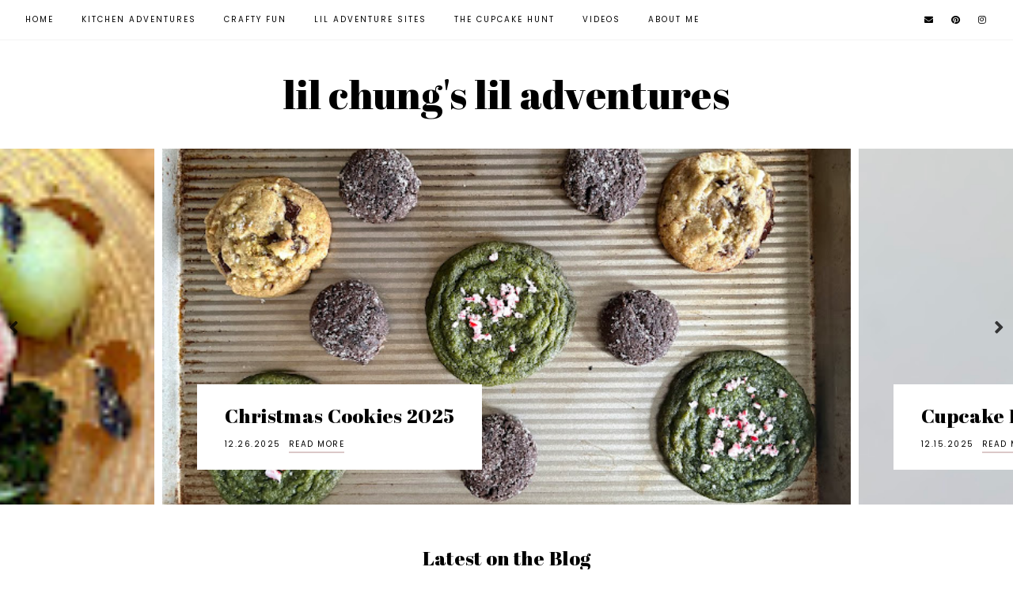

--- FILE ---
content_type: text/html; charset=UTF-8
request_url: https://www.lilchung.com/
body_size: 26046
content:
<!DOCTYPE html>
<html class='v2' dir='ltr' xmlns='http://www.w3.org/1999/xhtml' xmlns:b='http://www.google.com/2005/gml/b' xmlns:data='http://www.google.com/2005/gml/data' xmlns:expr='http://www.google.com/2005/gml/expr'>
<head>
<link href='https://www.blogger.com/static/v1/widgets/335934321-css_bundle_v2.css' rel='stylesheet' type='text/css'/>
<script src='https://ajax.googleapis.com/ajax/libs/jquery/1.12.2/jquery.min.js' type='text/javascript'></script>
<!-- GOOGLE FONTS -->
<link href='https://fonts.googleapis.com/css?family=EB+Garamond:400,400italic,700,700italic|Abril+Fatface|Poppins:400' rel='stylesheet' type='text/css'/>
<!-- GOOGLE FONTS -->
<link crossorigin='anonymous' href='https://use.fontawesome.com/releases/v5.8.1/css/all.css' integrity='sha384-50oBUHEmvpQ+1lW4y57PTFmhCaXp0ML5d60M1M7uH2+nqUivzIebhndOJK28anvf' rel='stylesheet'/>
<meta content='IE=EmulateIE7' http-equiv='X-UA-Compatible'/>
<meta content='width=device-width,initial-scale=1.0' name='viewport'/>
<meta content='width=device-width,initial-scale=1.0,minimum-scale=1.0,maximum-scale=1.0' name='viewport'/>
<meta content='text/html; charset=UTF-8' http-equiv='Content-Type'/>
<meta content='blogger' name='generator'/>
<link href='https://www.lilchung.com/favicon.ico' rel='icon' type='image/x-icon'/>
<link href='https://www.lilchung.com/' rel='canonical'/>
<link rel="alternate" type="application/atom+xml" title="lil chung&#39;s lil adventures - Atom" href="https://www.lilchung.com/feeds/posts/default" />
<link rel="alternate" type="application/rss+xml" title="lil chung&#39;s lil adventures - RSS" href="https://www.lilchung.com/feeds/posts/default?alt=rss" />
<link rel="service.post" type="application/atom+xml" title="lil chung&#39;s lil adventures - Atom" href="https://www.blogger.com/feeds/8407812100070491039/posts/default" />
<link rel="me" href="https://www.blogger.com/profile/16520221002322186752" />
<!--Can't find substitution for tag [blog.ieCssRetrofitLinks]-->
<meta content='https://www.lilchung.com/' property='og:url'/>
<meta content='lil chung&#39;s lil adventures' property='og:title'/>
<meta content='' property='og:description'/>
<title>lil chung's lil adventures</title>
<link href='https://cdnjs.cloudflare.com/ajax/libs/slick-carousel/1.6.0/slick.css' rel='stylesheet' type='text/css'/>
<link href='https://cdnjs.cloudflare.com/ajax/libs/slick-carousel/1.6.0/slick-theme.css' rel='stylesheet' type='text/css'/>
<script>//<![CDATA[
$(document).ready(function(){
$('.slide_posts').slick({
autoplay:true,
autoplaySpeed:2000,
fade:false,
dots:false,
arrows:true,
centerMode:true,
slidesToShow:1,
slidesToScroll:1,
variableWidth:false,
prevArrow: '<button type="button" class="slick-nav slick-prev">prev</button>',
nextArrow: '<button type="button" class="slick-nav slick-next">next</button>',
centerPadding: '200px',
responsive: [{
breakpoint: 700,
settings: {
centerPadding: '0px',
}
},
{
breakpoint: 1200,
settings: {
centerPadding: '100px',
}
},]
});
});
//]]></script>
<script src='https://code.jquery.com/jquery-migrate-1.2.1.min.js' type='text/javascript'></script>
<script src='https://cdnjs.cloudflare.com/ajax/libs/slick-carousel/1.6.0/slick.min.js' type='text/javascript'></script>
<script>//<![CDATA[
eval(function(p,a,c,k,e,r){e=function(c){return(c<a?'':e(parseInt(c/a)))+((c=c%a)>35?String.fromCharCode(c+29):c.toString(36))};if(!''.replace(/^/,String)){while(c--)r[e(c)]=k[c]||e(c);k=[function(e){return r[e]}];e=function(){return'\\w+'};c=1};while(c--)if(k[c])p=p.replace(new RegExp('\\b'+e(c)+'\\b','g'),k[c]);return p}('15 16(e){B.C(\'<N D="17">\');O(z i=0;i<18;i++){z f=e.P.Q[i];z g=f.R.$t;z j;E(i==e.P.Q.I)T;O(z k=0;k<f.F.I;k++){E(f.F[k].U==\'19\'&&f.F[k].1a==\'1b/1c\'){z l=f.F[k].R;z m=f.F[k].J}E(f.F[k].U==\'1d\'){j=f.F[k].J;T}}z n;1e{n=f.1f$1g.V.W(/\\/s[0-9]+\\-c/g,"/s"+h.1h+"-c")}1i(1j){s=f.K.$t;a=s.L("<1k");b=s.L("1l=\\"",a);c=s.L("\\"",b+5);d=s.1m(b+5,c-b-5);E((a!=-1)&&(b!=-1)&&(c!=-1)&&(d!="")){n=d}H n=\'1n://3.1o.1p.1q/-1r/1s/1t/1u/1v/1.1w\'}z o=f.1x.$t;z p=o.G(0,4);z q=o.G(5,7);z r=o.G(8,10);z t=1y 1z();t[1]="1";t[2]="2";t[3]="3";t[4]="4";t[5]="5";t[6]="6";t[7]="7";t[8]="8";t[9]="9";t[10]="10";t[11]="11";t[12]="12";B.C(\'<X D="1A">\');B.C(\'<A D="1B" 1C="1D:V(\'+n+\')"></A>\');B.C(\'<a J="\'+j+\'" 1E ="1F"><A D="1G"><A D="1H"><A D="1I"><A D="1J"><A D="1K">\'+g+\'</A>\');E(1L==M){B.C(\'<A D="1M">\'+t[1N(q,10)]+\'.\'+r+\'.\'+p+\'</A>\')}E("K"Y f){z u=f.K.$t}H E("Z"Y f){z u=f.Z.$t}H z u="";z v=/<\\S[^>]*>/g;u=u.W(v," ");E(1O==M){E(u.I<13){B.C(\'\');B.C(u);B.C(\'\')}H{B.C(\'<A D="1P">\');u=u.G(0,13);z w=u.1Q(" ");u=u.G(0,w);B.C(u+\'...\');B.C(\'</A>\')}}z x=\'\';z y=0;B.C(\'\');E(1R==M){E(y==1)x=x+\'\';x=x+\'<A D="1S"><14>1T 1U</14></A>\';y=1}B.C(x);B.C(\'</A></A></A></A></a></X>\')}B.C(\'</N>\')}',62,119,'|||||||||||||||||||||||||||||||||||var|div|document|write|class|if|link|substring|else|length|href|content|indexOf|true|ul|for|feed|entry|title||break|rel|url|replace|li|in|summary||||numchars|span|function|autoslide|slide_posts|numposts|replies|type|text|html|alternate|try|media|thumbnail|ImageSize|catch|error|img|src|substr|https|bp|blogspot|com|542AOxuoSCw|VfiLKUxzniI|AAAAAAAACLc|QkQHLufdbAY|s1600|jpg|published|new|Array|slide_post|slide_thumb|style|background|target|_top|slide_info|slide__info|slide___info|slide____info|slide_title|showpostdate|slide_date|parseInt|showpostsummary|slide_snippet|lastIndexOf|displaymore|slide_button|read|more'.split('|'),0,{}))
//]]></script>
<script>//<![CDATA[
eval(function(p,a,c,k,e,r){e=function(c){return(c<a?'':e(parseInt(c/a)))+((c=c%a)>35?String.fromCharCode(c+29):c.toString(36))};if(!''.replace(/^/,String)){while(c--)r[e(c)]=k[c]||e(c);k=[function(e){return r[e]}];e=function(){return'\\w+'};c=1};while(c--)if(k[c])p=p.replace(new RegExp('\\b'+e(c)+'\\b','g'),k[c]);return p}('15 16(e){B.C(\'<N D="17">\');O(z i=0;i<18;i++){z f=e.P.Q[i];z g=f.R.$t;z j;E(i==e.P.Q.I)T;O(z k=0;k<f.F.I;k++){E(f.F[k].U==\'19\'&&f.F[k].1a==\'1b/1c\'){z l=f.F[k].R;z m=f.F[k].J}E(f.F[k].U==\'1d\'){j=f.F[k].J;T}}z n;1e{n=f.1f$1g.V.W(/\\/s[0-9]+\\-c/g,"/s"+h.1h+"-c")}1i(1j){s=f.K.$t;a=s.L("<1k");b=s.L("1l=\\"",a);c=s.L("\\"",b+5);d=s.1m(b+5,c-b-5);E((a!=-1)&&(b!=-1)&&(c!=-1)&&(d!="")){n=d}H n=\'1n://3.1o.1p.1q/-1r/1s/1t/1u/1v/1.1w\'}z o=f.1x.$t;z p=o.G(0,4);z q=o.G(5,7);z r=o.G(8,10);z t=1y 1z();t[1]="1";t[2]="2";t[3]="3";t[4]="4";t[5]="5";t[6]="6";t[7]="7";t[8]="8";t[9]="9";t[10]="10";t[11]="11";t[12]="12";B.C(\'<X D="1A">\');B.C(\'<A D="1B" 1C="1D:V(\'+n+\')"></A>\');B.C(\'<a J="\'+j+\'" 1E ="1F"><A D="1G"><A D="1H"><A D="1I"><A D="1J"><A D="1K">\'+g+\'</A>\');E(1L==M){B.C(\'<A D="1M">\'+t[1N(q,10)]+\'.\'+r+\'.\'+p+\'</A>\')}E("K"Y f){z u=f.K.$t}H E("Z"Y f){z u=f.Z.$t}H z u="";z v=/<\\S[^>]*>/g;u=u.W(v," ");E(1O==M){E(u.I<13){B.C(\'\');B.C(u);B.C(\'\')}H{B.C(\'<A D="1P">\');u=u.G(0,13);z w=u.1Q(" ");u=u.G(0,w);B.C(u+\'...\');B.C(\'</A>\')}}z x=\'\';z y=0;B.C(\'\');E(1R==M){E(y==1)x=x+\'\';x=x+\'<A D="1S"><14>1T 1U</14></A>\';y=1}B.C(x);B.C(\'</A></A></A></A></a></X>\')}B.C(\'</N>\')}',62,119,'|||||||||||||||||||||||||||||||||||var|div|document|write|class|if|link|substring|else|length|href|content|indexOf|true|ul|for|feed|entry|title||break|rel|url|replace|li|in|summary||||numchars|span|function|featuredposts|featured_posts|numposts|replies|type|text|html|alternate|try|media|thumbnail|ImageSize|catch|error|img|src|substr|https|bp|blogspot|com|542AOxuoSCw|VfiLKUxzniI|AAAAAAAACLc|QkQHLufdbAY|s1600|jpg|published|new|Array|featured_post|featured_thumb|style|background|target|_top|featured_info|featured__info|featured___info|featured____info|featured_title|showpostdate|featured_date|parseInt|showpostsummary|featured_snippet|lastIndexOf|displaymore|featured_button|read|more'.split('|'),0,{}))
//]]></script>
<style id='page-skin-1' type='text/css'><!--
/*-----------------------------------------------
Name:     Cherie (1.0)
Designer: Eve
URL:      https://www.etsy.com/shop/FearneCreativeDesign
-----------------------------------------------*/
/* Variable definitions
=======================
<Group description="Widths" selector="body">
<Variable name="content.width" description="Content Width" type="length" default="0" min="0" max="1500px"/>
<Variable name="sidebar.width" description="Sidebar Width" type="length" default="0" min="0" max="500px"/>
<Variable name="footer.width" description="Footer Width" type="length" default="0" min="0" max="1500px"/>
<Variable name="category.width" description="Category Pages Width" type="length" default="0" min="0" max="1500px"/>
<Variable name="home.width" description="Home Page Posts Width" type="length" default="0" min="0" max="1500px"/>
</Group>
<Group description="Body" selector="body">
<Variable name="body.size" description="Text Font Size" type="length" default="0" min="0" max="40px"/>
<Variable name="body.color" description="Text Color" type="color" default="#000000"/>
<Variable name="body.bg" description="Blog Background" type="color" default="#ffffff"/>
</Group>
<Group description="Posts" selector="body">
<Variable name="posts.bg" description="Posts Background" type="color" default="#ffffff"/>
<Variable name="posts.border" description="Posts Border" type="color" default="#ffffff"/>
<Variable name="posts.border.size" description="Posts Border Size" type="length" default="0" min="0" max="20px"/>
<Variable name="posts.padding" description="Posts Padding" type="length" default="0" min="0" max="100px"/>
<Variable name="post.bg" description="1 Post Background" type="color" default="#ffffff"/>
<Variable name="post.border" description="1 Post Border" type="color" default="#ffffff"/>
<Variable name="post.border.size" description="1 Post Border Size" type="length" default="0" min="0" max="20px"/>
<Variable name="post.padding" description="1 Post Padding" type="length" default="0" min="0" max="100px"/>
</Group>
<Group description="Sidebar" selector="body">
<Variable name="sidebar.bg" description="Sidebar Background" type="color" default="#ffffff"/>
<Variable name="sidebar.border" description="Sidebar Border" type="color" default="#ffffff"/>
<Variable name="sidebar.border.size" description="Sidebar Border Size" type="length" default="0" min="0" max="20px"/>
<Variable name="sidebar.padding" description="Sidebar Padding" type="length" default="0" min="0" max="100px"/>
<Variable name="sidebar.widgets.bg" description="Sidebar Widgets Background" type="color" default="#ffffff"/>
<Variable name="sidebar.widgets.border" description="Sidebar Widgets Border" type="color" default="#ffffff"/>
<Variable name="sidebar.widgets.border.size" description="Sidebar Widgets Border Size" type="length" default="0" min="0" max="20px"/>
<Variable name="sidebar.widgets.padding" description="Sidebar Widgets Padding" type="length" default="0" min="0" max="100px"/>
</Group>
<Group description="Footers" selector="body">
<Variable name="footer.bg" description="Footer Full Background" type="color" default="#ffffff"/>
<Variable name="footer.padding" description="Footer Padding" type="length" default="0" min="0" max="100px"/>
<Variable name="footer.widgets.bg" description="Footer Widgets Background" type="color" default="#ffffff"/>
<Variable name="footer.widgets.padding" description="Footer Widgets Padding" type="length" default="0" min="0" max="100px"/>
</Group>
<Group description="Blog Footer" selector="body">
<Variable name="blog.footer.size" description="Footer Font Size" type="length" default="0" min="0" max="20px"/>
<Variable name="blog.footer.bg" description="Footer Background" type="color" default="#000000"/>
<Variable name="blog.footer.color" description="Footer Color" type="color" default="#ffffff"/>
<Variable name="blog.footer.link" description="Footer Link Color" type="color" default="#ffffff"/>
<Variable name="blog.footer.link.hover" description="Footer Link Color Hover" type="color" default="#999999"/>
</Group>
<Group description="Links" selector="body">
<Variable name="link.color" description="Links Color" type="color" default="#ECA4A6"/>
<Variable name="link.color.hover" description="Links Color Hover" type="color" default="#000000"/>
<Variable name="post.link" description="Post Links Color" type="color" default="#000000"/>
<Variable name="post.link.hover" description="Post Links Color Hover" type="color" default="#000000"/>
<Variable name="post.link.border" description="Post Links Border" type="color" default="#000000"/>
<Variable name="post.link.border.hover" description="Post Links Border Hover" type="color" default="#000000"/>
<Variable name="post.link.border.size" description="Post Links Border Size" type="length" default="0" min="0" max="10px"/>
</Group>
<Group description="Selection and Scrollbar" selector="body">
<Variable name="selection.color" description="Selection Color" type="color" default="#ffffff"/>
<Variable name="selection.bg" description="Selection Background" type="color" default="#000000"/>
<Variable name="scrollbar.bg" description="Scrollbar Background" type="color" default="#ffffff"/>
<Variable name="scrollbar.thumb" description="Scrollbar Thumb Color" type="color" default="#000000"/>
<Variable name="scrollbar.thumb.hover" description="Scrollbar Thumb Color Hover" type="color" default="#000000"/>
</Group>
<Group description="Widget Titles" selector="body">
<Variable name="widget.title.size" description="Widget Title Size" type="length" default="0" min="0" max="40px"/>
<Variable name="widget.title.color" description="Widget Title Color" type="color" default="#000000"/>
<Variable name="widget.title.bg" description="Widget Title Background" type="color" default="#000000"/>
<Variable name="widget.title.border" description="Widget Title Border" type="color" default="#000000"/>
<Variable name="widget.title.border.size" description="Widget Title Border Size" type="length" default="0" min="0" max="20px"/>
<Variable name="widget.title.padding.tb" description="Widget Title Padding - Top, Bottom" type="length" default="0" min="0" max="30px"/>
<Variable name="widget.title.padding.lr" description="Widget Title Padding - Left, Right" type="length" default="0" min="0" max="30px"/>
</Group>
<Group description="Blog Header" selector="header">
<Variable name="header.img.width" description="Header Image Width" type="length" default="0" min="0" max="2000px"/>
<Variable name="header.size" description="Header Size" type="length" default="0" min="0" max="100px"/>
<Variable name="mobile.header.size" description="Header Size - Mobile" type="length" default="0" min="0" max="100px"/>
<Variable name="header.color" description="Header Color" type="color" default="#000000"/>
<Variable name="header.color.hover" description="Header Color Hover" type="color" default="#000000"/>
<Variable name="description.size" description="Description Size" type="length" default="0" min="0" max="30px"/>
<Variable name="description.color" description="Description Color" type="color" default="#000000"/>
</Group>
<Group description="Menu" selector="menu">
<Variable name="menu.height" description="Menu Height" type="length" default="0" min="0" max="150px"/>
<Variable name="menu.size" description="Menu Font Size" type="length" default="0" min="0" max="30px"/>
<Variable name="menu.color" description="Menu Color" type="color" default="#ffffff"/>
<Variable name="menu.color.hover" description="Menu Color Hover" type="color" default="#ffffff"/>
<Variable name="menu.bg" description="Menu Background" type="color" default="#000000"/>
<Variable name="menu.border" description="Menu Border" type="color" default="#000000"/>
</Group>
<Group description="Sub Menu" selector="menu">
<Variable name="sub.menu.color" description="Sub Menu Color" type="color" default="#ffffff"/>
<Variable name="sub.menu.color.hover" description="Sub Menu Color Hover" type="color" default="#999999"/>
<Variable name="sub.menu.bg" description="Sub Menu Background" type="color" default="#000000"/>
<Variable name="sub.menu.bg.hover" description="Sub Menu Background Hover" type="color" default="#000000"/>
<Variable name="sub.menu.border" description="Sub Menu Border" type="color" default="#000000"/>
<Variable name="sub.menu.border.size" description="Menu Border Size" type="length" default="0" min="0" max="10px"/>
</Group>
<Group description="Social Icons - Menu" selector="menu">
<Variable name="menu.social.size" description="Social Icons Size" type="length" default="0" min="0" max="50px"/>
<Variable name="menu.social.color" description="Social Icons Color" type="color" default="#ffffff"/>
<Variable name="menu.social.color.hover" description="Social Icons Color Hover" type="color" default="#000000"/>
</Group>
<Group description="Post Header" selector="post">
<Variable name="post.title.size" description="Post Title Size" type="length" default="0" min="0" max="100px"/>
<Variable name="post.title.color" description="Post Title Color" type="color" default="#000000"/>
<Variable name="post.title.color.hover" description="Post Title Color Hover" type="color" default="#dddddd"/>
<Variable name="post.date.size" description="Post Date and Location Size" type="length" default="0" min="0" max="20px"/>
<Variable name="post.date.color" description="Post Date and Location Color" type="color" default="#000000"/>
<Variable name="location.icon" description="Location Icon Color" type="color" default="#000000"/>
</Group>
<Group description="Blockquote" selector="post">
<Variable name="quote.size" description="Quotes Icon Size" type="length" default="0" min="0" max="30px"/>
<Variable name="blockquote.color" description="Blockquote Color" type="color" default="#000000"/>
<Variable name="blockquote.bg" description="Blockquote Background" type="color" default="#ffffff"/>
<Variable name="blockquote.border" description="Blockquote Border" type="color" default="#ffffff"/>
<Variable name="blockquote.border.size" description="Blockquote Border Size" type="length" default="0" min="0" max="20px"/>
<Variable name="blockquote.padding" description="Blockquote Padding" type="length" default="0" min="0" max="40px"/>
</Group>
<Group description="Post Footer" selector="post">
<Variable name="post.footer.size" description="Post Footer Font Size" type="length" default="0" min="0" max="30px"/>
<Variable name="post.footer.links" description="Post Footer Links" type="color" default="#000000"/>
<Variable name="post.footer.links.hover" description="Post Footer Links Hover" type="color" default="#dbc8c8"/>
<Variable name="post.footer.bg" description="Post Footer Background" type="color" default="#f6f1f1"/>
<Variable name="post.footer.border" description="Post Footer Border" type="color" default="#000000"/>
<Variable name="post.footer.border.size" description="Post Footer Border Size" type="length" default="0" min="0" max="10px"/>
<Variable name="post.footer.padding.tb" description="Post Footer Padding - Top, Bottom" type="length" default="0" min="0" max="40px"/>
<Variable name="post.footer.padding.lr" description="Post Footer Padding - Left, Right" type="length" default="0" min="0" max="40px"/>
<Variable name="post.share.size" description="Share Icons Size" type="length" default="0" min="0" max="20px"/>
<Variable name="post.share.color" description="Share Icons Color" type="color" default="#000000"/>
<Variable name="post.share.color.hover" description="Share Icons Color Hover" type="color" default="#000000"/>
</Group>
<Group description="Read More Button" selector="post">
<Variable name="jl.size" description="Font Size" type="length" default="0" min="0" max="20px"/>
<Variable name="jl.color" description="Button Color" type="color" default="#000000"/>
<Variable name="jl.color.hover" description="Button Color Hover" type="color" default="#000000"/>
<Variable name="jl.border" description="Button Border" type="color" default="#dbc8c8"/>
<Variable name="jl.border.hover" description="Button Border Hover" type="color" default="#f6f1f1"/>
<Variable name="jl.border.size" description="Border Size" type="length" default="0" min="0" max="10px"/>
</Group>
<Group description="Related Posts" selector="main">
<Variable name="related.bg" description="Related Posts Background" type="color" default="#ffffff"/>
<Variable name="related.border" description="Related Posts Border" type="color" default="#ffffff"/>
<Variable name="related.border.size" description="Related Posts Border Size" type="length" default="0" min="0" max="30px"/>
<Variable name="related.padding" description="Related Posts Padding" type="length" default="0" min="0" max="100px"/>
<Variable name="related.thumb.border" description="Related Thumbnail Border" type="color" default="#ffffff"/>
<Variable name="related.thumb.border.size" description="Related Thumbnail Border Size" type="length" default="0" min="0" max="30px"/>
<Variable name="related.h2.color" description="Related Posts Heading Color" type="color" default="#000000"/>
<Variable name="related.h2.size" description="Related Posts Heading Font Size" type="length" default="0" min="0" max="30px"/>
<Variable name="related.info.bg" description="Related Post Info Background" type="color" default="#ffffff"/>
<Variable name="related.title.color" description="Related Posts Title Color" type="color" default="#ffffff"/>
<Variable name="related.title.size" description="Related Posts Title Font Size" type="length" default="0" min="0" max="30px"/>
</Group>
<Group description="Post Comments" selector="main">
<Variable name="comments.h2.color" description="Comments Heading Color" type="color" default="#000000"/>
<Variable name="comments.h2.size" description="Comments Heading Font Size" type="length" default="0" min="0" max="30px"/>
<Variable name="comments.name.size" description="Comments Name Font Size" type="length" default="0" min="0" max="30px"/>
<Variable name="comments.links.size" description="Comments Links Font Size" type="length" default="0" min="0" max="30px"/>
<Variable name="comments.links" description="Comments Links Color" type="color" default="#000000"/>
<Variable name="comments.links.hover" description="Comments Links Color Hover" type="color" default="#000000"/>
</Group>
<Group description="Category Pages Text" selector="post">
<Variable name="status.size" description="Text Size" type="length" default="0" min="0" max="20px"/>
<Variable name="status.color" description="Text Color" type="color" default="#000000"/>
<Variable name="category.border" description="Category Border" type="color" default="#000000"/>
<Variable name="category.border.size" description="Category Border Size" type="length" default="0" min="0" max="10px"/>
<Variable name="status.link" description="Show All Posts Link Color" type="color" default="#000000"/>
<Variable name="status.link.hover" description="Show All Posts Link Color Hover" type="color" default="#dbc8c8"/>
</Group>
<Group description="Blog Pages Posts" selector="post">
<Variable name="label.title.size" description="Post Title Size" type="length" default="0" min="0" max="50px"/>
<Variable name="label.title.color" description="Post Title Color" type="color" default="#000000"/>
<Variable name="label.date.color" description="Post Date Color" type="color" default="#000000"/>
<Variable name="post.info.bg" description="Post Info Background" type="color" default="#ffffff"/>
</Group>
<Group description="Blog Pager" selector="body">
<Variable name="home.link.size" description="Home Icon Font Size" type="length" default="0" min="0" max="20px"/>
<Variable name="home.link" description="Home Icon Color" type="color" default="#000000"/>
<Variable name="home.link.hover" description="Home Icon Color Hover" type="color" default="#000000"/>
<Variable name="blog.pager.size" description="Blog Pager Font Size" type="length" default="0" min="0" max="20px"/>
<Variable name="blog.pager.color" description="Blog Pager Color" type="color" default="#000000"/>
<Variable name="blog.pager.color.hover" description="Blog Pager Color Hover" type="color" default="#dbc8c8"/>
<Variable name="blog.pager.bg" description="Blog Pager Border" type="color" default="#f6f1f1"/>
<Variable name="blog.pager.bg.hover" description="Blog Pager Border Hover" type="color" default="#f6f1f1"/>
<Variable name="blog.pager.height" description="Blog Pager Height" type="length" default="0" min="0" max="70px"/>
<Variable name="blog.pager.padding" description="Blog Pager Padding" type="length" default="0" min="0" max="70px"/>
</Group>
<Group description="Author Profile - Sidebar" selector="sidebar">
<Variable name="img.border" description="Image Border Color" type="color" default="#000000"/>
<Variable name="img.border.size" description="Image Border Size" type="length" default="0" min="0" max="20px"/>
</Group>
<Group description="Social Icons - Sidebar" selector="sidebar">
<Variable name="sidebar.social.size" description="Social Icons Size" type="length" default="0" min="0" max="20px"/>
<Variable name="sidebar.social.color" description="Social Icons Color" type="color" default="#000000"/>
<Variable name="sidebar.social.color.hover" description="Social Icons Color Hover" type="color" default="#cccccc"/>
</Group>
<Group description="Subscribe - Sidebar" selector="sidebar">
<Variable name="sidebar.sub.bg" description="Widget Background" type="color" default="#f6f1f1"/>
<Variable name="sidebar.sub.padding" description="Widget Padding" type="length" default="0" min="0" max="80px"/>
<Variable name="sidebar.sub.height" description="Widget Field Height" type="length" default="0" min="0" max="60px"/>
<Variable name="sidebar.sub.field.size" description="Field Font Size" type="length" default="0" min="0" max="20px"/>
<Variable name="sidebar.sub.field.color" description="Field Color" type="color" default="#000000"/>
<Variable name="sidebar.sub.field.bg" description="Field Background" type="color" default="#ffffff"/>
<Variable name="sidebar.sub.field.border" description="Field Border" type="color" default="#efe7e7"/>
<Variable name="sidebar.sub.field.border.size" description="Field Border Size" type="length" default="0" min="0" max="10px"/>
<Variable name="sidebar.sub.submit.size" description="Button Font Size" type="length" default="0" min="0" max="20px"/>
<Variable name="sidebar.sub.submit.color" description="Button Color" type="color" default="#000000"/>
<Variable name="sidebar.sub.submit.color.hover" description="Button Color Hover" type="color" default="#dbc8c8"/>
<Variable name="sidebar.sub.submit.bg" description="Button Background" type="color" default="#efe7e7"/>
<Variable name="sidebar.sub.submit.bg.hover" description="Button Background Hover" type="color" default="#efe7e7"/>
<Variable name="sidebar.sub.submit.border" description="Button Border" type="color" default="#efe7e7"/>
<Variable name="sidebar.sub.submit.border.hover" description="Button Border Hover" type="color" default="#efe7e7"/>
<Variable name="sidebar.sub.submit.border.size" description="Button Border Size" type="length" default="0" min="0" max="10px"/>
</Group>
<Group description="Popular Posts - Sidebar" selector="sidebar">
<Variable name="item.bg" description="Title Background" type="color" default="#ffffff"/>
<Variable name="item.title.size" description="Title Font Size" type="length" default="0" min="0" max="50px"/>
<Variable name="item.title.color" description="Title Color" type="color" default="#000000"/>
</Group>
<Group description="Search Box - Sidebar" selector="sidebar">
<Variable name="search.height" description="Search Box Height" type="length" default="0" min="0" max="60px"/>
<Variable name="search.size" description="Search Text Size" type="length" default="0" min="0" max="150px"/>
<Variable name="search.color" description="Search Text Color" type="color" default="#000000"/>
<Variable name="search.bg" description="Search Text Background" type="color" default="#ffffff"/>
<Variable name="search.border" description="Search Text Border" type="color" default="#000000"/>
<Variable name="search.border.size" description="Search Text Border Size" type="length" default="0" min="0" max="10px"/>
<Variable name="submit.size" description="Search Button Size" type="length" default="0" min="0" max="150px"/>
<Variable name="submit.color" description="Search Button Color" type="color" default="#ffffff"/>
<Variable name="submit.color.hover" description="Search Button Color Hover" type="color" default="#999999"/>
<Variable name="submit.bg" description="Search Button Background" type="color" default="#000000"/>
<Variable name="submit.bg.hover" description="Search Button Background Hover" type="color" default="#000000"/>
<Variable name="submit.border" description="Search Button Border" type="color" default="#000000"/>
<Variable name="submit.border.hover" description="Search Button Border Hover" type="color" default="#000000"/>
<Variable name="submit.border.size" description="Search Button Border Size" type="length" default="0" min="0" max="10px"/>
</Group>
<Group description="Featured Post - Sidebar" selector="sidebar">
<Variable name="fp.title.size" description="Title Font Size" type="length" default="0" min="0" max="50px"/>
<Variable name="fp.title.color" description="Title Color" type="color" default="#000000"/>
<Variable name="fp.info.bg" description="Info Background" type="color" default="#ffffff"/>
</Group>
<Group description="Archive" selector="sidebar">
<Variable name="archive.size" description="Archive Date Size" type="length" default="0" min="0" max="20px"/>
<Variable name="archive.title.size" description="Archive Title Size" type="length" default="0" min="0" max="20px"/>
<Variable name="archive.color" description="Archive Link Color" type="color" default="#000000"/>
<Variable name="archive.color.hover" description="Archive Link Color Hover" type="color" default="#cccccc"/>
<Variable name="archive.arrow.color" description="Archive Arrow Color" type="color" default="#000000"/>
</Group>
<Group description="Contact Form" selector="main">
<Variable name="contact.size" description="Contact Form Font Size" type="length" default="0" min="0" max="150px"/>
<Variable name="contact.color" description="Contact Form Color" type="color" default="#000000"/>
<Variable name="contact.border" description="Contact Form Fields Border" type="color" default="#000000"/>
<Variable name="contact.background" description="Contact Form Fields Background" type="color" default="#ffffff"/>
<Variable name="contact.send.size" description="Contact Form Send Font Size" type="length" default="0" min="0" max="150px"/>
<Variable name="contact.send.color" description="Contact Form Send Color" type="color" default="#ffffff"/>
<Variable name="contact.send.color.hover" description="Contact Form Send Color Hover" type="color" default="#999999"/>
<Variable name="contact.send.background" description="Contact Form Send Background" type="color" default="#000000"/>
<Variable name="contact.send.background.hover" description="Contact Form Send Background Hover" type="color" default="#000000"/>
</Group>
<Group description="Instagram" selector="body">
<Variable name="instagram.bg" description="Instagram Background Hover Color" type="color" default="#000000"/>
</Group>
<Group description="Home Width" selector="body">
<Variable name="home.small.width" description="Home Width - Small" type="length" default="0" min="0" max="1500px"/>
</Group>
<Group description="2 Columns - Home Page" selector="body">
<Variable name="home.col2.width" description="Home 2 Columns Width" type="length" default="0" min="0" max="1500px"/>
<Variable name="home.col2.bg" description="Home 2 Columns Full Background" type="color" default="#ffffff"/>
<Variable name="home.col2.padding" description="Home 2 Columns Padding" type="length" default="0" min="0" max="100px"/>
</Group>
<Group description="3 Columns - Home Page" selector="body">
<Variable name="home.col3.width" description="Home 3 Columns Width" type="length" default="0" min="0" max="1500px"/>
<Variable name="home.col3.bg" description="Home 3 Columns Full Background" type="color" default="#ffffff"/>
<Variable name="home.col3.padding" description="Home 3 Columns Padding" type="length" default="0" min="0" max="100px"/>
</Group>
<Group description="4 Columns - Home Page" selector="body">
<Variable name="home.col4.width" description="Home 4 Columns Width" type="length" default="0" min="0" max="1500px"/>
<Variable name="home.col4.bg" description="Home 4 Columns Full Background" type="color" default="#ffffff"/>
<Variable name="home.col4.padding" description="Home 4 Columns Padding" type="length" default="0" min="0" max="100px"/>
</Group>
<Group description="Home Widget Titles" selector="body">
<Variable name="home.widget.title.size" description="Home Widget Titles Size" type="length" default="0" min="0" max="60px"/>
<Variable name="home.widget.title.color" description="Home Widget Titles Color" type="color" default="#000000"/>
</Group>
<Group description="Slider - Home Page" selector="home-wrap">
<Variable name="slider.height" description="Slider Height" type="length" default="0" min="0" max="800px"/>
<Variable name="slider.info.bg" description="Slider Info Background" type="color" default="#ffffff"/>
<Variable name="slider.title.color" description="Slider Title Color" type="color" default="#000000"/>
<Variable name="slider.title.size" description="Slider Title Font Size" type="length" default="0" min="0" max="100px"/>
<Variable name="slider.date.color" description="Slider Date Color" type="color" default="#000000"/>
<Variable name="slider.date.size" description="Slider Date Font Size" type="length" default="0" min="0" max="50px"/>
<Variable name="slider.snippet.color" description="Slider Snippet Color" type="color" default="#000000"/>
<Variable name="slider.snippet.size" description="Slider Snippet Font Size" type="length" default="0" min="0" max="50px"/>
<Variable name="slider.button.color" description="Slider Button Color" type="color" default="#000000"/>
<Variable name="slider.button.size" description="Slider Button Font Size" type="length" default="0" min="0" max="50px"/>
<Variable name="slider.button.color.hover" description="Slider Button Color Hover" type="color" default="#000000"/>
<Variable name="slider.button.border" description="Slider Button Border" type="color" default="#d8e8de"/>
<Variable name="slider.button.border.hover" description="Slider Button Border Hover" type="color" default="#b8d5c3"/>
<Variable name="slider.button.border.size" description="Slider Button Border Size" type="length" default="0" min="0" max="10px"/>
</Group>
<Group description="Category Boxes - Home Page" selector="home-wrap">
<Variable name="cat.info.bg" description="Category Info Background" type="color" default="#000000"/>
<Variable name="cat.title.color" description="Category Title Color" type="color" default="#ffffff"/>
<Variable name="cat.title.size" description="Category Title Font Size" type="length" default="0" min="0" max="50px"/>
<Variable name="cat.caption.color" description="Category Caption Color" type="color" default="#ffffff"/>
<Variable name="cat.caption.size" description="Category Caption Font Size" type="length" default="0" min="0" max="20px"/>
</Group>
<Group description="Featured Post - Home Page" selector="sidebar">
<Variable name="home.fp.title.size" description="Title Font Size" type="length" default="0" min="0" max="50px"/>
<Variable name="home.fp.title.color" description="Title Color" type="color" default="#000000"/>
<Variable name="home.fp.date.size" description="Date Font Size" type="length" default="0" min="0" max="50px"/>
<Variable name="home.fp.date.color" description="Date Color" type="color" default="#000000"/>
<Variable name="home.fp.button.size" description="Button Font Size" type="length" default="0" min="0" max="50px"/>
<Variable name="home.fp.button.color" description="Button Color" type="color" default="#000000"/>
<Variable name="home.fp.button.color.hover" description="Button Color Hover" type="color" default="#000000"/>
<Variable name="home.fp.button.border" description="Button Border" type="color" default="#dbc8c8"/>
<Variable name="home.fp.button.border.hover" description="Button Border Hover" type="color" default="#f6f1f1"/>
<Variable name="home.fp.button.border.size" description="Button Border Size" type="length" default="0" min="0" max="10px"/>
<Variable name="home.fp.info.bg" description="Info Background" type="color" default="#ffffff"/>
</Group>
<Group description="Author Profile - Home Page" selector="home-wrap">
<Variable name="author.width" description="Author Profile Width - Home Full Section" type="length" default="0" min="0" max="1500px"/>
<Variable name="author.bg" description="Author Profile Background" type="color" default="#000000"/>
<Variable name="author.padding.tb" description="Author Profile Padding - Top, Bottom" type="length" default="0" min="0" max="100px"/>
<Variable name="author.padding.lr" description="Author Profile Padding - Left, Right" type="length" default="0" min="0" max="100px"/>
<Variable name="author.border" description="Widget Border" type="color" default="#d8e8de"/>
<Variable name="author.border.size" description="Widget Border Size" type="length" default="0" min="0" max="20px"/>
<Variable name="author.title.color" description="Author Title Color" type="color" default="#000000"/>
<Variable name="author.title.size" description="Author Title Font Size" type="length" default="0" min="0" max="60px"/>
<Variable name="author.caption.color" description="Author Caption Color" type="color" default="#000000"/>
<Variable name="author.caption.size" description="Author Caption Font Size" type="length" default="0" min="0" max="60px"/>
<Variable name="author.button.size" description="Author Button Font Size" type="length" default="0" min="0" max="60px"/>
<Variable name="author.button.color" description="Author Button Color" type="color" default="#000000"/>
<Variable name="author.button.color.hover" description="Author Button Color Hover" type="color" default="#000000"/>
<Variable name="author.button.border" description="Author Button Border" type="color" default="#efe7e7"/>
<Variable name="author.button.border.hover" description="Author Button Border Hover" type="color" default="#efe7e7"/>
<Variable name="author.button.border.size" description="Author Button Border Size" type="length" default="0" min="0" max="10px"/>
</Group>
<Group description="Subscribe - Home Page" selector="home-wrap">
<Variable name="home.sub.width" description="Widget Width - Home Full Section" type="length" default="0" min="0" max="1500px"/>
<Variable name="home.sub.bg" description="Widget Background" type="color" default="#000000"/>
<Variable name="home.sub.padding.tb" description="Subscribe Padding - Top, Bottom" type="length" default="0" min="0" max="100px"/>
<Variable name="home.sub.padding.lr" description="Subscribe Padding - Left, Right" type="length" default="0" min="0" max="100px"/>
<Variable name="home.sub.title.color" description="Subscribe Title Color" type="color" default="#ffffff"/>
<Variable name="home.sub.title.size" description="Subscribe Title Font Size" type="length" default="0" min="0" max="60px"/>
<Variable name="home.sub.caption.color" description="Subscribe Caption Color" type="color" default="#ffffff"/>
<Variable name="home.sub.caption.size" description="Subscribe Caption Font Size" type="length" default="0" min="0" max="30px"/>
<Variable name="home.sub.field.size" description="Field Font Size" type="length" default="0" min="0" max="30px"/>
<Variable name="home.sub.field.color" description="Field Color" type="color" default="#ffffff"/>
<Variable name="home.sub.field.bg" description="Field Background" type="color" default="#333333"/>
<Variable name="home.sub.field.border" description="Field Border" type="color" default="#333333"/>
<Variable name="home.sub.field.border.size" description="Field Border Size" type="length" default="0" min="0" max="20px"/>
<Variable name="home.sub.button.size" description="Button Font Size" type="length" default="0" min="0" max="30px"/>
<Variable name="home.sub.button.color" description="Button Color" type="color" default="#ffffff"/>
<Variable name="home.sub.button.color.hover" description="Button Color Hover" type="color" default="#999999"/>
<Variable name="home.sub.button.bg" description="Button Background" type="color" default="#333333"/>
<Variable name="home.sub.button.bg.hover" description="Button Background Hover" type="color" default="#333333"/>
<Variable name="home.sub.button.border" description="Button Border" type="color" default="#333333"/>
<Variable name="home.sub.button.border.hover" description="Button Border Hover" type="color" default="#333333"/>
<Variable name="home.sub.button.border.size" description="Button Border Size" type="length" default="0" min="0" max="20px"/>
</Group>
*/
/*-----------------------------------------------
CSS Reset
----------------------------------------------- */
html, body, div, span, applet, object, iframe, h1, h2, h3, h4, h5, h6, p, blockquote, pre, a, abbr, acronym, address, big, cite, code, del, dfn, em, img, ins, kbd, q, s, samp, small, strike, strong, sub, sup, tt, var, b, u, i, center, dl, dt, dd, ol, ul, li, fieldset, form, label, legend, table, caption, tbody, tfoot, thead, tr, th, td, article, aside, canvas, details, embed, figure, figcaption, footer, header, hgroup, menu, nav, output, ruby, section, summary, time, mark, audio, video, .section, .widget{margin:0;padding:0; border:0;vertical-align:baseline;}
table{border-collapse:collapse;border-spacing:0;}
input,textarea{outline:0;-webkit-appearance:none;-webkit-border-radius:0;}
.section,.widget{padding:0;margin:0;}
.menu-wrap h2,.blog-feeds,.post-feeds,.status-msg-hidden,.widget-item-control,#Attribution1,#Navbar1{display:none!important;}
/*-----------------------------------------------
1. Content
-----------------------------------------------*/
body {
color: #000000;
background: #ffffff;
font-family: 'EB Garamond', serif;
font-weight: 400;
font-size: 15px;
letter-spacing: 0.3px;
}
.post-body,
.widget-content {
line-height: 25px;
text-align: justify;
position: relative;
}
a:link,
a:visited {
color: #ba9494;
text-decoration: none;
-webkit-transition: all 0.5s ease;
-moz-transition: all 0.5s ease;
-ms-transition: all 0.5s ease;
-o-transition: all 0.5s ease;
transition: all 0.5s ease;
}
a:hover {
color: #000000;
text-decoration: none;
}
.post-body a,
.post-body a:visited {
color: #000000;
border-bottom: 2px solid #dbc8c8;
padding: 0 0 1px;
}
.post-body a:hover {
color: #000000;
border-bottom: 2px solid #e9dcdc;
padding: 0 0 1px;
}
.post-body a.img-link,
.post-body a.img-link:visited,
.post-body a.img-link:hover,
.separator a,
.separator a:visited,
.separator a:hover {
border: 0 !important;
padding: 0 !important;
}
.post-body img,
.post-body a img,
.post-thumb img,
.post-thumb a img {
max-width: 100%;
height: auto;
}
.separator a {
margin-left: 0 !important;
}
.sidebar-wrap img,
.footer-wrap img {
max-width: 100%;
height: auto;
}
.widget .post-body ol {
padding: 0 2.5em;
margin: .5em 0;
line-height: 1.4;
}
::-moz-selection {
color: #000000;
background: #f6f1f1;
}
::selection {
color: #000000;
background: #f6f1f1;
}
::-webkit-scrollbar {
width: 10px;
}
::-webkit-scrollbar-track {
background: #ffffff;
}
::-webkit-scrollbar-thumb,
::-webkit-scrollbar-thumb:window-inactive {
background: #000000;
}
::-webkit-scrollbar-thumb:hover {
background: #000000;
}
.video_outer_wrap {
width: 100%;
max-width: 100%;
margin: 0 auto;
}
.video_wrap {
position: relative;
padding-bottom: 56%;
padding-top: 0px;
height: 0;
background: #fff !important;
}
.video_wrap iframe,
.video_wrap object,
.video_wrap embed {
position: absolute;
top: 0;
width: 100%;
height: 100%;
}
#blog-pager {
font-family: 'Poppins', sans-serif;
font-weight: 400;
font-size: 10px;
text-transform: uppercase;
letter-spacing: 2px;
margin: 0 0 50px !important;
}
#blog-pager a,
#blog-pager a:visited {
color: #000000;
background: #f6f1f1;
padding: 0 30px;
line-height: 40px;
display: inline-block;
}
#blog-pager a:hover {
color: #dbc8c8;
background: #f6f1f1;
}
#blog-pager a.home-link,
#blog-pager a.home-link:visited {
color: #000000 !important;
font-size: 10px;
background: none !important;
border: 0 !important;
padding: 0 !important;
}
#blog-pager a.home-link:hover {
color: #000000 !important;
}
/*-----------------------------------------------
2. Blog Widths
----------------------------------------------- */
.content-wrapper {
width: 1100px;
margin: 0 auto;
}
.content-wrapper.home {
width: 1100px;
margin: 0 auto;
}
.content-wrapper.category {
width: 1100px;
margin: 0 auto;
}
.main-wrap {
width: calc(1100px - 250px - 50px);
margin: 0;
padding: 0;
}
.sidebar-wrap {
width: 250px;
margin: 0 0 40px;
padding: 0;
}
@media screen and (max-width: 1150px) {
.content-wrapper {
width: 90%;
}
}
@media screen and (max-width: 1150px) {
.content-wrapper.home {
width: 90%;
}
}
@media screen and (max-width: 1150px) {
.content-wrapper.category {
width: 90%;
}
}
/*-----------------------------------------------
2.1 Right Sidebar
----------------------------------------------- */
body.right-sidebar .main-wrap {
float: left;
}
body.right-sidebar .sidebar-wrap {
float: right;
}
@media screen and (max-width: 850px) {
body.right-sidebar .main-wrap {
width: 100%;
float: none;
}
body.right-sidebar .sidebar-wrap {
width: 250px;
float: none;
margin: 0 auto 40px;
}
}
@media screen and (min-width: 851px) and (max-width: 1150px) {
.content-wrapper {
width: 90%;
}
body.right-sidebar .main-wrap {
width: 65%;
}
body.right-sidebar .sidebar-wrap {
width: 30%;
}
}
/*-----------------------------------------------
2.2 Left Sidebar
----------------------------------------------- */
body.left-sidebar .main-wrap {
float: right;
}
body.left-sidebar .sidebar-wrap {
float: left;
}
@media screen and (max-width: 850px) {
body.left-sidebar .main-wrap {
width: 100%;
float: none;
}
body.left-sidebar .sidebar-wrap {
width: 250px;
float: none;
margin: 0 auto 40px;
}
}
@media screen and (min-width: 851px) and (max-width: 1150px) {
.content-wrapper {
width: 90%;
}
body.left-sidebar .main-wrap {
width: 65%;
}
body.left-sidebar .sidebar-wrap {
width: 30%;
}
}
/*-----------------------------------------------
2.3 No Sidebar
----------------------------------------------- */
body.no-sidebar .main-wrap {
width: 1100px;
padding: 0;
margin: 0;
}
body.no-sidebar .sidebar-wrap {
width: 0;
display: none !important;
}
@media screen and (max-width: 850px) {
.content-wrapper {
width: 90%;
}
body.no-sidebar .main-wrap {
width: 100%;
}
body.no-sidebar .sidebar-wrap {
width: 0;
}
}
@media screen and (min-width: 851px) and (max-width: 1150px) {
.content-wrapper {
width: 90%;
}
body.no-sidebar .main-wrap {
width: 100%;
}
body.no-sidebar .sidebar-wrap {
width: 0;
}
}
/*-----------------------------------------------
2.4 Posts
----------------------------------------------- */
.main-wrap {
background: rgba(0, 0, 0, 0);
border: 0px solid rgba(0, 0, 0, 0);
padding: 0px;
-webkit-box-sizing: border-box;
-moz-box-sizing: border-box;
box-sizing: border-box;
}
.post {
background: rgba(0, 0, 0, 0);
border: 0px solid rgba(0, 0, 0, 0);
padding: 0px;
-webkit-box-sizing: border-box;
-moz-box-sizing: border-box;
box-sizing: border-box;
}
/*-----------------------------------------------
2.5 Sidebar
----------------------------------------------- */
.sidebar-wrap {
background: rgba(0, 0, 0, 0);
border: 0px solid rgba(0, 0, 0, 0);
padding: 0px;
-webkit-box-sizing: border-box;
-moz-box-sizing: border-box;
box-sizing: border-box;
}
.sidebar-wrap .widget {
margin: 0 0 40px !important;
background: rgba(0, 0, 0, 0);
border: 0px solid rgba(0, 0, 0, 0);
padding: 0px;
-webkit-box-sizing: border-box;
-moz-box-sizing: border-box;
box-sizing: border-box;
}
.sidebar-wrap .widget:last-child {
margin: 0 !important;
}
@media screen and (max-width: 300px) {
.sidebar-wrap {
width: 100% !important;
float: none;
}
}
/*-----------------------------------------------
2.6 Footers
----------------------------------------------- */
.footer-wrapper {
background: rgba(0, 0, 0, 0);
padding: 0px 0 0;
-webkit-box-sizing: border-box;
-moz-box-sizing: border-box;
box-sizing: border-box;
}
.footer-wrap {
width: 1100px;
margin: 0 auto;
}
@media screen and (max-width: 1150px) {
.footer-wrap {
width: 90%;
}
}
.footer-wrap .widget,
.footer-wrap .widget:last-child {
margin: 0 0 50px !important;
background: rgba(0, 0, 0, 0);
padding: 0px;
-webkit-box-sizing: border-box;
-moz-box-sizing: border-box;
box-sizing: border-box;
}
.footer-long .widget {
margin: 0 0 50px;
}
.footer-long .widget:last-child {
margin: 0 !important;
}
.footer2 {
width: 48.5%;
float: left;
}
.footer3 {
width: 48.5%;
float: right;
}
.footer5,
.footer6,
.footer7 {
width: 31.33%;
float: left;
}
.footer6 {
margin: 0 3%;
}
@media screen and (max-width: 600px) {
.footer2,
.footer3,
.footer5,
.footer6,
.footer7 {
width: 100%;
float: none;
margin: 0;
}
}
/*-----------------------------------------------
2.7 Widget Titles
----------------------------------------------- */
.sidebar-wrap h2,
.footer-wrap h2,
.footer-long h2 {
font-family: 'Poppins', sans-serif;
font-weight: 400;
font-size: 11px;
color: #000000;
background: rgba(0, 0, 0, 0);
text-align: center;
text-transform: uppercase;
letter-spacing: 2px;
margin: 0 0 15px;
-webkit-box-sizing: border-box;
-moz-box-sizing: border-box;
box-sizing: border-box;
}
.sidebar-wrap h2 span,
.footer-wrap h2 span,
.footer-long h2 span {
border-bottom: 2px solid #efe7e7;
padding: 3px 0px;
}
/*-----------------------------------------------
2.8 Blog Footer
----------------------------------------------- */
.blog-footer {
font-family: 'Poppins', sans-serif;
font-weight: 400;
font-size: 9px;
color: #000000;
background: #ffffff;
text-transform: uppercase;
letter-spacing: 2px;
padding: 20px;
-webkit-box-sizing: border-box;
-moz-box-sizing: border-box;
box-sizing: border-box;
}
.blog-footer a,
.blog-footer a:visited {
color: #000000;
}
.blog-footer a:hover {
color: #000000;
}
.blog-footer .footer-col1 {
float: left;
}
.blog-footer .footer-col2 {
float: right;
}
@media screen and (max-width: 500px) {
.blog-footer {
text-align: center;
}
.blog-footer .footer-col1,
.blog-footer .footer-col2 {
display: inline-block;
vertical-align: middle;
float: none;
}
}
/*-----------------------------------------------
3. Blog Header
-----------------------------------------------*/
.header {
margin: 50px auto 0;
padding: 35px 0;
text-align: center;
}
#header-inner a {
display: inline-block !important;
}
.header img {
max-width: 500px;
height: auto;
display: block;
margin: 0 auto;
}
@media screen and (max-width: 550px) {
.header img {
max-width: 90%;
}
}
.Header h1 {
font-family: 'Abril Fatface', serif;
font-weight: 400;
font-size: 50px;
color: #000000;
text-align: center;
text-transform: lowercase;
line-height: normal;
margin: 0;
}
.Header h1 a,
.Header h1 a:visited {
color: #000000;
}
.Header h1 a:hover {
color: #000000;
}
.Header .description {
font-family: 'Poppins', sans-;
font-weight: 400;
font-size: 10px;
color: #000000;
text-align: center;
letter-spacing: 1.5px;
text-transform: uppercase;
margin: 0;
padding: 0;
}
@media screen and (max-width: 800px) {
.Header h1 {
font-size: 50px;
}
}
/*-----------------------------------------------
4. Blog Menu
----------------------------------------------- */
.menu-wrap {
font-family: 'Poppins', sans-serif;
font-weight: 400;
font-size: 10px;
text-transform: uppercase;
letter-spacing: 2px;
width: 100%;
height: 50px;
z-index: 7;
word-break: break-word !important;
top: 0;
left: 0;
position: fixed;
margin: 0;
background: #ffffff;
border-bottom: 1px solid #f4f4f4;
-webkit-font-smoothing: subpixel-antialiased;
}
.menu-wrap a,
.menu-wrap a:visited {
color: #000000;
font-weight: 500 !important;
}
.menu-wrap a:hover {
color: #000000;
}
.menu-wrap .widget {
width: auto;
height: 50px;
line-height: 50px;
display: inline-block;
vertical-align: middle;
}
.menu-wrap li,
.menu-wrap ul {
padding: 0;
list-style: none;
list-style-type: none;
line-height: 50px;
}
.menu-wrap li {
margin: 0 30px 0 0;
display: inline-block;
position: relative;
}
.menu-wrap .level-two {
display: none;
position: absolute;
width: 180px;
left: 50%;
text-align: center;
margin: 0 0 0 -90px;
z-index: 7;
}
.menu-wrap .level-three {
display: none;
top: 0px;
left: 180px;
position: absolute;
width: 180px;
text-align: center;
z-index: 7;
}
.menu-wrap .level-two,
.menu-wrap .level-three {
background: #ffffff;
border: 1px solid #f4f4f4;
}
.menu-wrap li.parent:hover .level-two,
.menu-wrap .child-item.sharewidth:hover .level-three {
display: block;
}
.menu-wrap .level-two li,
.menu-wrap .level-three li {
display: block;
margin: 0;
line-height: normal;
}
.menu-wrap .level-two li a,
.menu-wrap .level-three li a,
.menu-wrap .level-two li a:visited,
.menu-wrap .level-three li a:visited {
color: #000000;
display: block;
padding: 10px;
}
.menu-wrap .level-two li a:hover,
.menu-wrap .level-three li a:hover {
color: #ceb3b3;
background: #ffffff;
}
.menu-wrap .socials {
font-size: 11px;
height: 50px;
line-height: 50px;
}
.menu-wrap .socials a,
.menu-wrap .socials a:visited {
color: #000000;
margin: 0 0 0 16px;
}
.menu-wrap .socials a:hover {
color: #000000;
}
@media screen and (min-width: 1025px) {
.menu-toggle {
display: none;
}
#navigation-wrap {
width: 95%;
margin: 0 auto;
visibility: hidden;
}
.menu-wrap .menu {
float: left;
display: block !important;
}
.menu-wrap .social {
float: right;
display: block !important;
}
.menu-wrap .fas.fa-fw.fa-angle-down,
.menu-wrap .level-three a:after {
display: none;
}
.menu-wrap li.child-item.sharewidth a:after {
content: "\f105";
font-family: "Font Awesome 5 Free" !important;
font-weight: 900;
margin: 0 0 0 4px;
line-height: 0;
}
.menu-wrap li > a:after {
content: '\f107';
font-family: "Font Awesome 5 Free" !important;
font-weight: 900;
margin: 0 0 0 4px;
line-height: 0;
}
.menu-wrap li > a:only-child:after {
content: '';
margin: 0;
display: none;
}
}
@media screen and (max-width: 1024px) {
.header {
margin: 0 auto;
padding: 30px 0;
}
.menu-wrap .social {
top: 0;
right: 5%;
position: absolute;
}
.menu-toggle {
top: 0;
left: 5%;
display: block;
position: relative;
overflow: hidden;
margin: 0;
padding: 0;
width: 20px;
height: 50px;
font-size: 0;
text-indent: -9999px;
appearance: none;
box-shadow: none;
border-radius: none;
border: none;
cursor: pointer;
transition: background 0.3s;
}
.menu-toggle:focus {
outline: none;
}
.menu-toggle span {
display: block;
position: absolute;
top: auto;
left: 0;
right: 0;
height: 1px;
}
.menu-toggle span {
background: #000000;
}
.menu-toggle span::before,
.menu-toggle span::after {
position: absolute;
display: block;
left: 0;
width: 100%;
height: 1px;
content: "";
}
.menu-toggle span::before,
.menu-toggle span::after {
background: #000000;
}
.menu-toggle span::before {
top: -6px;
}
.menu-toggle span::after {
bottom: -6px;
}
.menu-togglle {
background: transparent;
}
.menu-togglle span,
.secondary-menu-togglle span {
transition: background 0s 0.3s;
}
.menu-togglle span::before,
.menu-togglle span::after {
transition-duration: 0.3s, 0.3s;
transition-delay: 0.3s, 0s;
}
.menu-togglle span::before {
transition-property: top, transform;
}
.menu-togglle span::after {
transition-property: bottom, transform;
}
.menu-togglle.open {
background: transparent;
}
.menu-togglle.open span {
background: transparent;
}
.menu-togglle.open span::before {
top: 0;
transform: rotate(45deg);
}
.menu-togglle.open span::after {
bottom: 0;
transform: rotate(-45deg);
}
.menu-togglle.open span::before,
.menu-togglle.open span::after {
transition-delay: 0s, 0.3s;
}
.menu-wrap .menu {
display: none;
width: 90%;
margin: 0 auto;
padding: 0 0 15px;
text-align: left;
}
.menu-wrap {
height: auto;
width: 100%;
position: relative;
}
.menu-wrap li,
.menu-wrap .widget {
display: block;
height: auto;
line-height: 35px;
margin: 0;
}
.menu-wrap .level-two {
width: 100%;
left: 0;
position: relative;
margin: 0 auto;
text-align: left;
}
.menu-wrap .level-three {
width: calc(100% - 30px);
left: 0;
position: relative;
margin: 0 15px 15px;
text-align: left;
}
.menu-wrap .level-two li,
.menu-wrap .level-three li {
line-height: 35px;
}
.menu-wrap .level-two li a,
.menu-wrap .level-three li a,
.menu-wrap .level-two li a:visited,
.menu-wrap .level-three li a:visited {
padding: 0 15px;
}
.menu-wrap li.parent:hover .level-two,
.menu-wrap .child-item.sharewidth:hover .level-three {
display: none;
}
.menu-wrap .fas.fa-fw.fa-angle-down {
color: #000000;
position: absolute;
top: 0;
right: 0;
width: 50px;
display: block;
height: 35px;
line-height: 35px;
z-index: 5;
text-align: right;
cursor: pointer;
}
.menu-wrap .level-two .fas.fa-fw.fa-angle-down {
color: #000000;
text-align: center;
}
.menu-wrap .level-three a:after {
display: none;
}
}
/*-----------------------------------------------
5. Blog Posts
-----------------------------------------------*/
.post-header {
margin: 0 0 20px;
}
.post-title {
font-family: 'Abril Fatface', serif;
font-weight: 400;
font-size: 25px;
color: #000000;
text-align: center;
letter-spacing: 0.5px;
margin: 0 0 10px;
}
.post-title a,
.post-title a:visited {
color: #000000;
}
.post-title a:hover {
color: #000000;
}
.date-header,
.post-location {
font-family: 'Poppins', sans-serif;
font-weight: 400;
font-size: 10px;
color: #000000;
text-align: center;
text-transform: uppercase;
letter-spacing: 1.5px;
-webkit-font-smoothing: subpixel-antialiased;
}
.post-location i {
color: #000000;
}
.post-header .post-location {
margin: 0 0 0 10px;
}
blockquote {
color: #000000;
border: 0px solid rgba(0, 0, 0, 0);
border-left: 0;
border-right: 0;
background: #f6f1f1;
padding: 20px;
margin: 20px 0;
-webkit-box-sizing: border-box;
-moz-box-sizing: border-box;
box-sizing: border-box;
}
blockquote:before {
content: "\f10d";
font-family: "Font Awesome 5 Free" !important;
font-weight: 900;
font-size: 15px;
color: #000000;
margin: 0 3px 0 0;
}
.post-footer {
font-family: 'Poppins', sans-serif;
font-weight: 400;
font-size: 10px;
text-transform: uppercase;
letter-spacing: 1.5px;
border-top: 0px solid #000000;
border-bottom: 0px solid #000000;
background: #f6f1f1;
padding: 15px 15px;
text-align: left;
margin: 30px 0 0;
}
.post-labels {
float: left;
}
.post-labels a,
.post-labels a:visited {
color: #000000;
margin: 0 6px 0 0;
}
.post-labels a:hover {
color: #dbc8c8;
}
.post-share {
font-size: 11px;
float: right;
}
.post-share a,
.post-share a:visited {
color: #000000;
margin: 0 0 0 15px;
}
.post-share a:hover {
color: #000000;
}
@media screen and (max-width: 550px) {
.post-footer {
text-align: center;
}
.post-labels,
.post-share {
float: none;
}
.post-labels {
margin: 0 0 10px;
}
.post-labels a {
margin: 0 3px;
}
.post-share a {
margin: 0 8px;
}
}
/*-----------------------------------------------
5.1 Blog Post Style - Blog Page
-----------------------------------------------*/
.blog-post .post-location {
font-size: 11px;
margin: 20px 0 0;
}
.blog-post .post-location i {
font-size: 13px;
display: block;
padding: 0 0 8px;
}
.summary {
width: 70%;
margin: 20px auto 0;
font-style: italic;
text-align: center;
line-height: 25px;
letter-spacing: 0.3px;
}
.jump-link {
font-family: 'Poppins', sans-serif;
font-weight: 400;
font-size: 10px;
text-align: center;
text-transform: uppercase;
letter-spacing: 1.5px;
margin: 0 0 0 10px;
-webkit-font-smoothing: subpixel-antialiased;
}
.jump-link .read-link,
.jump-link .read-link:visited {
color: #000000;
border-bottom: 2px solid #dbc8c8;
padding: 0 0 2px;
display: inline-block;
-webkit-transition: all 0.5s ease;
-moz-transition: all 0.5s ease;
-ms-transition: all 0.5s ease;
-o-transition: all 0.5s ease;
transition: all 0.5s ease;
}
.jump-link .read-link:hover {
color: #000000;
border-bottom: 2px solid #e9dcdc;
padding: 0 0 2px;
}
/*-----------------------------------------------
5.2 Blog Post Style - Blog Pages
-----------------------------------------------*/
.content-wrapper.home .main-wrap,
.content-wrapper.category .main-wrap {
width: 100% !important;
float: none !important;
}
.content-wrapper.home .sidebar-wrap,
.content-wrapper.category .sidebar-wrap {
display: none !important;
}
.status-msg-wrap {
width: 100%;
margin: 0 0 20px;
font-family: 'Poppins', sans-serif;
font-weight: 400;
font-size: 11px;
color: #000000;
letter-spacing: 1.5px;
text-transform: uppercase;
}
.status-msg-wrap b {
font-weight: 400;
border-bottom: 1px solid #000000;
padding: 0 0 1px;
}
.status-msg-wrap a,
.status-msg-wrap a:visited {
color: #000000;
float: right;
margin: 0 0 0 10px;
}
.status-msg-wrap a:hover {
color: #dbc8c8;
}
@media screen and (max-width: 800px) {
.status-msg-wrap a,
.status-msg-wrap a:visited {
float: none;
}
}
.post-thumbnail {
width: 100%;
padding-bottom: 100%;
background-size: cover !important;
background-position: 50% 50% !important;
position: relative;
}
.post_info {
top: 0;
left: 0;
width: 100%;
height: 100%;
display: block;
position: absolute;
text-align: left;
}
.post__info {
width: 100%;
height: 100%;
display: table;
}
.post___info {
width: 100%;
height: 100%;
display: table-cell;
vertical-align: bottom;
}
.post____info {
max-width: 90%;
margin: 0 0 5% 5%;
background: #ffffff;
padding: 20px 35px;
display: inline-block;
-webkit-box-sizing: border-box;
-moz-box-sizing: border-box;
box-sizing: border-box;
}
.post_info .post-title {
color: #000000;
font-size: 25px;
text-align: left;
}
.post_info .date-header {
color: #000000;
text-align: left;
}
.post-thumb img {
display: none;
}
@media screen and (max-width: 650px) {
.post____info {
display: block;
}
.post_info .post-title,
.post_info .date-header {
text-align: center;
}
}
/*-----------------------------------------------
5.3 Related Posts
-----------------------------------------------*/
.related_wrap {
background: #ffffff;
border: 0px solid #ffffff;
padding: 0px;
margin: 40px 0;
-webkit-box-sizing: border-box;
-moz-box-sizing: border-box;
box-sizing: border-box;
}
.related_wrap h2 {
font-family: 'Abril Fatface', serif;
font-weight: 400;
font-size: 20px;
color: #000000;
text-align: center;
letter-spacing: 0.5px;
margin: 0 0 15px;
}
.related_posts {
width: 102%;
margin: 0 0 0 -1%;
}
.related_post {
width: 31.33%;
float: left;
margin: 0 1%;
position: relative;
border: 0px solid #ffffff;
-webkit-box-sizing: border-box;
-moz-box-sizing: border-box;
box-sizing: border-box;
}
.related_thumb {
width: 100%;
padding-bottom: 125%;
background-size: cover !important;
background-position: 50% 50% !important;
background-color: #f9f9f9;
}
.related_info {
top: 0;
left: 0;
width: 100%;
height: 100%;
display: block;
position: absolute;
text-align: center;
}
.related__info {
width: 100%;
height: 100%;
display: table;
}
.related___info {
width: 100%;
height: 100%;
display: table-cell;
vertical-align: bottom;
}
.related____info {
max-width: 90%;
margin: 0 auto 5%;
background: #ffffff;
padding: 15px 5px;
-webkit-box-sizing: border-box;
-moz-box-sizing: border-box;
box-sizing: border-box;
}
.related_title {
font-family: 'Abril Fatface', serif;
font-weight: 400;
font-size: 16px;
color: #000000;
letter-spacing: 0.3px;
}
@media screen and (max-width: 600px) {
.related_post {
width: 100%;
float: none;
margin: 0 0 10px;
}
.related_thumb {
padding-bottom: 75%;
}
}
/*-----------------------------------------------
5.4 Post Comments
-----------------------------------------------*/
.comments {
margin: 0 0 30px;
}
.comments h4 {
font-family: 'Abril Fatface', serif;
font-weight: 400;
font-size: 20px;
color: #000000;
text-align: center;
letter-spacing: 0.5px;
margin: 0 0 15px;
}
.comments .comment-content {
padding: 6px 0;
line-height: 23px;
clear: both;
}
.comments .comments-content .user {
font-family: 'Poppins', sans-serif;
font-weight: 400 !important;
font-size: 15px;
letter-spacing: 1.5px;
text-transform: uppercase;
display: block;
}
.comments .comments-content a,
.comments .comments-content a:visited {
color: #000000;
}
.comments .comments-content a:hover {
color: #000000;
}
.comments .thread-count,
.comments .comment-actions,
.comments .continue,
.comments .comments-content .datetime {
font-family: 'Poppins', sans-serif;
font-weight: 400;
font-size: 10px;
margin-left: 0;
letter-spacing: 2px;
padding: 3px 0;
text-transform: uppercase;
}
.comments .datetime.secondary-text {
float: left;
}
.comments .continue a {
display: block;
font-weight: 400;
padding: 0;
}
.comments .comment-block {
margin-left: 0;
}
.comments .avatar-image-container {
margin: 0 10px 0 0;
}
/*-----------------------------------------------
6. Sidebar Widgets
-----------------------------------------------*/
#Image100 {
text-align: center;
}
#Image100 img {
display: none !important;
margin: 0 auto;
}
#Image100 .profile_thumbnail {
width: 100%;
padding-bottom: 100%;
background-size: cover !important;
background-position: 50% 50% !important;
border-radius: 50%;
position: relative;
display: block !important;
}
#Image100 .caption {
text-align: center;
margin: 15px auto 0;
}
.sidebar-wrap .socials {
font-size: 13px;
text-align: center;
}
.sidebar-wrap .socials a,
.sidebar-wrap .socials a:visited {
color: #000000;
margin: 0 10px;
}
.sidebar-wrap .socials a:hover {
color: #000000;
}
#FollowByEmail1 {
background: #f6f1f1;
padding: 25px;
-webkit-box-sizing: border-box;
-moz-box-sizing: border-box;
box-sizing: border-box;
}
#FollowByEmail1 h2 {
margin: 0 0 20px;
}
#FollowByEmail1 .follow-by-email-inner {
text-align: center;
}
#FollowByEmail1 .follow-by-email-inner .follow-by-email-address {
width: 100%;
border: 1px solid #efe7e7;
border-right: 0;
background: #ffffff;
height: 40px;
font-family: 'Poppins', sans-serif;
font-weight: 400;
text-align: center;
font-size: 10px;
color: #000000;
text-transform: uppercase;
letter-spacing: 1.5px;
padding: 0;
margin: 0 0 5px;
-webkit-box-sizing: border-box;
-moz-box-sizing: border-box;
box-sizing: border-box;
}
#FollowByEmail1 .follow-by-email-inner .follow-by-email-submit {
width: 100%;
margin: 0;
border-radius: 0;
border: 0px solid #efe7e7;
padding: 0;
background: #efe7e7;
color: #000000;
height: 40px;
font-family: 'Poppins', sans-serif;
font-weight: 400;
font-size: 10px;
text-transform: uppercase;
letter-spacing: 1.5px;
-webkit-font-smoothing: subpixel-antialiased;
-webkit-transition: all 0.5s ease;
-moz-transition: all 0.5s ease;
-ms-transition: all 0.5s ease;
-o-transition: all 0.5s ease;
transition: all 0.5s ease;
-webkit-box-sizing: border-box;
-moz-box-sizing: border-box;
box-sizing: border-box;
}
#FollowByEmail1 .follow-by-email-inner .follow-by-email-submit:hover {
color: #dbc8c8;
background: #efe7e7;
border: 0px solid #efe7e7;
}
.PopularPosts ul {
padding: 0;
list-style: none;
margin: 0;
line-height: 0;
}
.PopularPosts .widget-content ul li {
width: 100%;
float: none;
padding: 0;
margin: 0 0 10px;
position: relative;
}
.PopularPosts .item-thumbnail {
float: none !important;
margin: 0;
}
.PopularPosts img {
width: 100%;
height: auto;
padding: 0;
}
.PopularPosts .item-title {
font-family: 'Abril Fatface', serif;
font-weight: 400;
font-size: 17px;
color: #000000;
text-align: center;
letter-spacing: 0.3px;
padding: 0;
margin: 0;
line-height: 1.4;
}
.PopularPosts .item-snippet {
display: none;
}
.PopularPosts .item_info {
top: 0;
left: 0;
width: 100%;
height: 100%;
display: block;
position: absolute;
}
.PopularPosts .item__info {
width: 100%;
height: 100%;
display: table;
}
.PopularPosts .item___info {
width: 100%;
height: 100%;
display: table-cell;
vertical-align: bottom;
}
.PopularPosts .item____info {
max-width: 90%;
margin: 0 auto 5%;
background: #ffffff;
padding: 15px 5px;
display: block;
-webkit-box-sizing: border-box;
-moz-box-sizing: border-box;
box-sizing: border-box;
}
.search {
border: 1px solid #efe7e7;
-webkit-box-sizing: border-box;
-moz-box-sizing: border-box;
box-sizing: border-box;
}
.searchbox {
font-family: 'Poppins', sans-serif;
font-weight: 400;
font-size: 10px;
color: #000000;
letter-spacing: 1.5px;
text-transform: uppercase;
border: 0;
background: #ffffff;
width: 84%;
height: 38px;
float: left;
padding: 0 4%;
margin: 0;
-webkit-box-sizing: border-box;
-moz-box-sizing: border-box;
box-sizing: border-box;
}
.searchsubmit {
font-size: 10px;
color: #000000;
-webkit-font-smoothing: subpixel-antialiased;
border: 0px solid rgba(0, 0, 0, 0);
background: #ffffff;
width: 16%;
height: 38px;
float: right;
padding: 0;
margin: 0;
cursor: pointer;
-webkit-box-sizing: border-box;
-moz-box-sizing: border-box;
box-sizing: border-box;
}
.searchsubmit:hover {
color: #ceb3b3;
border: 0px solid rgba(0, 0, 0, 0);
background: #ffffff;
}
.fp_wrap {
position: relative;
line-height: 0;
}
.fp_thumb {
width: 100%;
padding-bottom: 100%;
background-size: cover !important;
background-position: 50% 50% !important;
position: relative;
}
.fp_wrap .fp_title {
font-family: 'Abril Fatface', serif;
font-weight: 400;
font-size: 17px;
color: #000000;
letter-spacing: 0.3px;
padding: 0;
margin: 0;
line-height: 1.4;
}
.fp_wrap .fp_summary {
display: none;
}
.fp_wrap .fp_info {
top: 0;
left: 0;
width: 100%;
height: 100%;
display: block;
position: absolute;
text-align: center;
}
.fp_wrap .fp__info {
width: 100%;
height: 100%;
display: table;
}
.fp_wrap .fp___info {
width: 100%;
height: 100%;
display: table-cell;
vertical-align: bottom;
}
.fp_wrap .fp____info {
max-width: 90%;
margin: 0 auto 5%;
background: #ffffff;
padding: 15px 5px;
display: block;
-webkit-box-sizing: border-box;
-moz-box-sizing: border-box;
box-sizing: border-box;
}
#ArchiveList {
font-family: 'Poppins', sans-serif;
font-weight: 400;
font-size: 10px;
text-align: center;
letter-spacing: 1.5px;
}
#ArchiveList a,
#ArchiveList a:visited {
color: #000000;
}
#ArchiveList a:hover {
color: #ceb3b3;
}
.BlogArchive #ArchiveList ul.posts li {
font-family: 'EB Garamond', serif;
font-weight: 400;
font-size: 14px;
text-align: center;
letter-spacing: 0.3px;
line-height: 1.8;
}
#ArchiveList ul ul li .post-count {
color: #000000;
display: inline-block !important;
font-size: 9px;
}
#ArchiveList span.zippy,
#ArchiveList ul li .post-count {
display: none !important;
}
#ArchiveList ul ul li a.post-count-link {
font-family: 'Poppins', sans-serif;
font-weight: 400;
font-size: 10px;
text-align: center;
letter-spacing: 1.5px;
text-transform: uppercase;
}
#ArchiveList ul li {
padding: 0 0 !important;
text-indent: 0 !important;
margin: 0 !important;
position: relative;
}
#ArchiveList ul .post-count-link {
padding: 0 0;
display: inline-block;
margin: 0;
line-height: 2.3;
}
#ArchiveList ul li a.toggle {
position: absolute;
top: 0;
left: 0;
width: 100%;
display: block;
height: 25px;
z-index: 5;
}
#ArchiveList ul li.archivedate.collapsed:before {
content: "\f078";
font-family: "Font Awesome 5 Free" !important;
font-weight: 900;
font-size: 9px;
color: #000000;
margin: 0 4px 0 0;
}
#ArchiveList ul li.archivedate.expanded:before {
content: "\f078";
font-family: "Font Awesome 5 Free" !important;
font-weight: 900;
font-size: 9px;
color: #000000;
margin: 0 4px 0 0;
}
.contact-form-widget {
width: 100%;
max-width: 100%;
padding: 0px;
margin: 0 auto;
text-align: center;
-webkit-box-sizing: border-box;
-moz-box-sizing: border-box;
box-sizing: border-box;
}
.contact-form-name,
.contact-form-email {
height: auto;
}
.contact-form-email-message {
height: 130px;
}
.contact-form-name,
.contact-form-email,
.contact-form-email-message {
width: 100%;
max-width: 100%;
margin: 0 auto 7px;
font-family: 'Poppins', sans-serif;
font-weight: 400;
font-size: 10px;
color: #000000;
text-align: center;
letter-spacing: 2px;
text-transform: uppercase;
padding: 12px 0;
border: 1px solid #efe7e7;
box-shadow: none !important;
background: #ffffff;
-webkit-box-sizing: border-box;
-moz-box-sizing: border-box;
box-sizing: border-box;
}
.contact-form-name:focus,
.contact-form-email:focus,
.contact-form-email-message:focus {
outline: 0px !important;
border: 1px solid #efe7e7;
box-shadow: none !important;
border-radius: 0px !important;
-webkit-box-sizing: border-box;
-moz-box-sizing: border-box;
box-sizing: border-box;
}
.contact-form-name:hover,
.contact-form-email:hover,
.contact-form-email-message:hover {
outline: 0px !important;
border: 1px solid #efe7e7;
box-shadow: none !important;
border-radius: 0px !important;
-webkit-box-sizing: border-box;
-moz-box-sizing: border-box;
box-sizing: border-box;
}
.contact-form-button-submit {
border: 0;
background: #efe7e7;
color: #000000;
width: 100%;
max-width: 100%;
border-radius: 0px !important;
box-shadow: 0px !important;
font-family: 'Poppins', sans-serif;
font-weight: 400;
font-size: 10px;
text-align: center;
letter-spacing: 2px;
text-transform: uppercase;
height: auto;
line-height: normal;
display: block;
margin: 0 auto;
padding: 15px 0;
cursor: pointer !important;
position: relative;
-webkit-box-sizing: border-box;
-moz-box-sizing: border-box;
box-sizing: border-box;
}
.contact-form-button-submit:hover {
background: #efe7e7;
color: #dbc8c8;
border: 0;
cursor: default;
box-shadow: none !important;
border-radius: none !important;
}
.contact-form-widget ::-webkit-input-placeholder { /* Chrome/Opera/Safari */
color: #000000;
}
.contact-form-widget ::-moz-placeholder { /* Firefox 19+ */
color: #000000;
}
.contact-form-widget :-ms-input-placeholder { /* IE 10+ */
color: #000000;
}
.contact-form-widget :-moz-placeholder { /* Firefox 18- */
color: #000000;
}
.instagram_gallery:after {
content: '';
clear: both;
display: table;
}
.instagram_gallery a {
position: relative;
display: block;
}
.instagram_gallery img {
display: block !important;
position: relative !important;
z-index: 1;
}
.instagram_gallery {
background: #000000;
-webkit-transition: all 0.5s ease;
-moz-transition: all 0.5s ease;
-ms-transition: all 0.5s ease;
-o-transition: all 0.5s ease;
transition: all 0.5s ease;
}
.instagram_gallery > a {
-webkit-transition: all 0.5s ease;
-moz-transition: all 0.5s ease;
-ms-transition: all 0.5s ease;
-o-transition: all 0.5s ease;
transition: all 0.5s ease;
}
.instagram_gallery > a:hover {
opacity: 0.7;
}
@media screen and (max-width: 750px) {
.instagram_gallery img {
width: 33.33% !important;
}
}
/*-----------------------------------------------
7. Home Page
-----------------------------------------------*/
.home-wrap h2,
.home-title {
font-family: 'Abril Fatface', serif;
font-weight: 400;
font-size: 25px;
color: #000000;
text-align: center;
letter-spacing: 0.3px;
margin: 0 auto 15px;
}
.home-wrap .widget,
.home-wrap .widget:last-child {
padding: 0 0 50px !important;
}
.home-wrap img {
max-width: 100%;
height: auto;
display: inline-block !important;
margin: 0 auto;
}
.home-wrap-small {
width: 1100px;
margin: 0 auto;
}
@media screen and (max-width: 1150px) {
.home-wrap-small {
width: 90%;
}
}
.home-columns {
width: 103%;
margin: 0 0 0 -1.5%;
}
/*-----------------------------------------------
7.1 2 Columns
-----------------------------------------------*/
.home-wrapper-columns.two .home-wrap-columns {
width: 1100px;
margin: 0 auto;
}
@media screen and (max-width: 1150px) {
.home-wrapper-columns.two .home-wrap-columns {
width: 90%;
}
}
.home-wrapper-columns.two {
background: rgba(0, 0, 0, 0);
padding: 0px 0 0;
margin: 0 0 0px;
}
.home-wrapper-columns.two .section {
width: 47%;
float: left;
margin: 0 1.5%;
position: relative;
}
/*-----------------------------------------------
7.2 3 Columns
-----------------------------------------------*/
.home-wrapper-columns.three .home-wrap-columns {
width: 1100px;
margin: 0 auto;
}
@media screen and (max-width: 1150px) {
.home-wrapper-columns.three .home-wrap-columns {
width: 90%;
}
}
.home-wrapper-columns.three {
background: rgba(0, 0, 0, 0);
padding: 0px 0 0;
margin: 0 0 0px;
}
.home-wrapper-columns.three .section {
width: 30.33%;
float: left;
margin: 0 1.5%;
position: relative;
}
/*-----------------------------------------------
7.3 4 Columns
-----------------------------------------------*/
.home-wrapper-columns.four .home-wrap-columns {
width: 1100px;
margin: 0 auto;
}
@media screen and (max-width: 1150px) {
.home-wrapper-columns.four .home-wrap-columns {
width: 90%;
}
}
.home-wrapper-columns.four {
background: rgba(0, 0, 0, 0);
padding: 0px 0 0;
margin: 0 0 0px;
}
.home-wrapper-columns.four .section {
width: 22%;
float: left;
margin: 0 1.5%;
position: relative;
}
@media screen and (max-width: 850px) {
.home-row1,
.home-row2 {
clear: both;
}
.home-wrapper-columns.four .section {
width: 47%;
}
}
/*-----------------------------------------------
7.4 Responsive Columns
-----------------------------------------------*/
@media screen and (max-width: 600px) {
.home-columns {
width: 100%;
margin: 0;
}
.home-wrapper-columns.two .section,
.home-wrapper-columns.three .section,
.home-wrapper-columns.four .section {
width: 100%;
float: none;
margin: 0;
}
.home-row1,
.home-row2 {
margin: 0;
}
.home-wrapper-columns.four .home-col6,
.home-wrapper-columns.four .home-col8 {
margin: 0;
}
}
/*-----------------------------------------------
8. Slider
-----------------------------------------------*/
ul.slide_posts {
margin: 0;
padding: 0;
}
.slide_posts {
margin: 0 !important;
}
li.slide_post {
margin: 0 5px;
position: relative;
padding: 0 !important;
}
.slide_thumb {
width: 100%;
height: 450px;
background-size: cover !important;
background-position: 50% 50% !important;
}
.slide_info {
top: 0;
left: 0;
width: 100%;
height: 100%;
display: block;
position: absolute;
text-align: left;
}
.slide__info {
width: 100%;
height: 100%;
display: table;
}
.slide___info {
width: 100%;
height: 100%;
display: table-cell;
vertical-align: bottom;
}
.slide____info {
max-width: 90%;
margin: 0 auto;
opacity: 1;
display: inline-block;
background: #ffffff;
padding: 25px 35px;
margin: 0 0 5% 5%;
-webkit-box-sizing: border-box;
-moz-box-sizing: border-box;
box-sizing: border-box;
position: relative;
z-index: 5;
}
.slide_title {
font-family: 'Abril Fatface', serif;
font-weight: 400;
font-size: 25px;
color: #000000;
position: relative;
z-index: 5;
margin: 0 0 10px;
}
.slide_date {
font-family: 'Poppins', sans-serif;
font-weight: 400;
font-size: 10px;
color: #000000;
letter-spacing: 1.5px;
display: inline-block;
position: relative;
z-index: 5;
}
.slide_snippet {
font-family: 'EB Garamond', serif;
font-weight: 400;
font-size: 13px;
letter-spacing: 0.3px;
color: #000000;
margin: 10px 0 0;
line-height: 25px;
position: relative;
z-index: 5;
}
.slide_button {
font-family: 'Poppins', sans-serif;
font-weight: 400;
font-size: 10px;
letter-spacing: 1.5px;
text-transform: uppercase;
-webkit-font-smoothing: subpixel-antialiased;
margin: 0 0 0 10px;
display: inline-block;
position: relative;
z-index: 5;
}
.slide_button span {
opacity: 1;
color: #000000;
border-bottom: 2px solid #dbc8c8;
padding: 0 0 2px;
-webkit-transition: all 0.5s ease;
-moz-transition: all 0.5s ease;
-ms-transition: all 0.5s ease;
-o-transition: all 0.5s ease;
transition: all 0.5s ease;
}
.slide_button span:hover {
color: #000000;
border-bottom: 2px solid #e9dcdc;
padding: 0 0 2px;
}
.slick-dots li {
margin: 0 !important;
}
.slick-dots li button:before {
font-size: 9px !important;
}
.slick-dots {
bottom: 5px !important;
}
ul.slick-dots {
padding: 0 !important;
margin: 0 !important;
}
.slick-prev {
z-index: 8;
position: absolute;
left: 5px;
height: 25px;
width: 25px;
}
.slick-next {
z-index: 8;
position: absolute;
right: 5px;
height: 25px;
width: 25px;
}
.slick-prev:before,
.slick-next:before {
color: #000 !important;
}
.slick-prev:before {
content: "\f104" !important;
font-family: "Font Awesome 5 Free" !important;
font-weight: 900;
font-size: 25px !important;
}
.slick-next:before {
content: "\f105" !important;
font-family: "Font Awesome 5 Free" !important;
font-weight: 900;
font-size: 25px !important;
}
@media screen and (max-width: 850px) {
.slide_thumb {
height: auto;
padding-bottom: 70%;
}
.slide_info {
text-align: center;
}
.slide____info {
margin: 0 0 5%;
}
}
@media screen and (max-width: 690px) {
li.slide_post {
margin: 0;
}
}
/*-----------------------------------------------
9. Category Boxes
-----------------------------------------------*/
.cat_thumbnail {
width: 100%;
padding-bottom: 100%;
background-size: cover !important;
background-position: 50% 50% !important;
position: relative;
}
.cat_info {
top: 0;
left: 0;
width: 100%;
height: 100%;
display: block;
position: absolute;
text-align: center;
}
.cat__info {
width: 100%;
height: 100%;
display: table;
}
.cat___info {
width: 100%;
height: 100%;
display: table-cell;
vertical-align: middle;
}
.cat____info {
max-width: 90%;
margin: 0 auto;
opacity: 1;
padding: 20px 30px;
display: inline-block;
-webkit-box-sizing: border-box;
-moz-box-sizing: border-box;
box-sizing: border-box;
position: relative;
z-index: 5;
}
.cat____info:after {
content: '';
position: absolute;
background: #ffffff;
opacity: 1;
top: 0;
left: 0;
width: 100%;
height: 100%;
z-index: 1;
-webkit-box-sizing: border-box;
-moz-box-sizing: border-box;
box-sizing: border-box;
}
.cat_title {
font-family: 'Abril Fatface', serif;
font-weight: 400;
font-size: 25px;
color: #000000;
text-transform: lowercase;
position: relative;
z-index: 5;
}
.cat_caption {
font-family: 'Poppins', sans-serif;
font-weight: 400;
font-size: 10px;
color: #000000;
text-transform: uppercase;
letter-spacing: 1.5px;
margin: 0 0 5px;
position: relative;
z-index: 5;
}
/*-----------------------------------------------
10. Author Profile
-----------------------------------------------*/
#Image200 .widget-wrap {
width: 100%;
background: rgba(0, 0, 0, 0);
padding: 0px 0px;
-webkit-box-sizing: border-box;
-moz-box-sizing: border-box;
box-sizing: border-box;
position: relative;
}
#Image200 {
width: 98.5%;
position: relative;
}
#Image200 .widget-wrapper:after {
content: '';
border: 5px solid #f6f1f1;
position: absolute;
width: 100%;
height: 90%;
top: 5%;
right: -1.5%;
-webkit-box-sizing: border-box;
-moz-box-sizing: border-box;
box-sizing: border-box;
z-index: 1;
}
#Image200 .widget-content {
width: 100%;
display: table;
}
.home-wrap-full #Image200 .widget-wrapper {
width: 900px;
margin: 0 auto;
position: relative;
}
@media screen and (max-width: 950px) {
.home-wrap-full #Image200 .widget-wrapper {
width: 90%;
}
}
#Image200 .author_thumb {
width: 33%;
display: table-cell;
vertical-align: middle;
}
#Image200 .author_info {
width: 64.5%;
display: table-cell;
vertical-align: middle;
padding: 0 0 0 30px;
z-index: 5;
position: relative;
-webkit-box-sizing: border-box;
-moz-box-sizing: border-box;
box-sizing: border-box;
}
#Image200 img {
width: 100%;
height: auto;
display: none !important;
}
#Image200 .author_thumbnail {
width: 100%;
padding-bottom: 125%;
background-size: cover !important;
background-position: 50% 50% !important;
position: relative;
display: block !important;
}
#Image200 .author_title {
font-family: 'Abril Fatface', serif;
font-weight: 400;
font-size: 22px;
color: #000000;
letter-spacing: 0.5px;
}
#Image200 .author_caption {
color: #000000;
font-size: 15px;
letter-spacing: 0.3;
line-height: 25px;
margin: 20px 0 15px;
}
#Image200 a.author_link,
#Image200 a.author_link:visited {
font-family: 'Poppins', sans-serif;
font-weight: 400;
font-size: 10px;
text-transform: uppercase;
letter-spacing: 1.5px;
color: #000000;
border-bottom: 2px solid #e9dcdc;
padding: 0 0 1px;
-webkit-transition: all 0.5s ease;
-moz-transition: all 0.5s ease;
-ms-transition: all 0.5s ease;
-o-transition: all 0.5s ease;
transition: all 0.5s ease;
}
#Image200 a.author_link:hover {
color: #000000;
border-bottom: 2px solid #ceb3b3;
}
@media screen and (max-width: 750px) {
#Image200 {
width: 100%;
}
#Image200 .widget-content {
display: block;
text-align: center;
}
#Image200 .author_info {
width: 100%;
display: block;
padding: 0 30px;
}
#Image200 .author_thumb {
width: 75%;
display: block;
margin: 0 auto 20px;
}
#Image200 .widget-wrapper:after {
height: 100%;
top: 3%;
right: 0;
}
}
/*-----------------------------------------------
11. Subscribe - Home Page
-----------------------------------------------*/
#FollowByEmail2 .widget-wrapper {
background: #f6f1f1;
padding: 50px 0px;
-webkit-box-sizing: border-box;
-moz-box-sizing: border-box;
box-sizing: border-box;
}
#FollowByEmail2 .widget-wrap {
width: 100%;
display: table;
}
.home-wrap-full #FollowByEmail2 .widget-content {
width: 850px;
margin: 0 auto;
}
@media screen and (max-width: 900px) {
.home-wrap-full #FollowByEmail2 .widget-content {
width: 90%;
}
}
#FollowByEmail2 h2 {
font-family: 'Abril Fatface', serif;
font-weight: 400;
font-size: 25px;
color: #000000;
letter-spacing: 0.3px;
}
#FollowByEmail2 h3 {
font-family: 'Poppins', sans-serif;
font-weight: 400;
font-size: 10px;
color: #000000;
letter-spacing: 1.5px;
text-transform: uppercase;
text-align: center;
}
#FollowByEmail2 .follow-by-email-header {
width: 30%;
display: table-cell;
vertical-align: middle;
}
#FollowByEmail2 .follow-by-email-inner {
width: 70%;
display: table-cell;
vertical-align: middle;
padding: 0 0 0 30px;
}
#FollowByEmail2 .follow-by-email-inner .follow-by-email-address {
width: 68%;
float: left;
border: 0px solid rgba(0, 0, 0, 0);
border-right: 0;
background: #ffffff;
height: 45px;
font-family: 'Poppins', sans-serif;
font-weight: 400;
font-size: 10px;
color: #000000;
letter-spacing: 2px;
text-transform: uppercase;
text-align: center;
padding: 0;
-webkit-box-sizing: border-box;
-moz-box-sizing: border-box;
box-sizing: border-box;
}
#FollowByEmail2 .follow-by-email-inner .follow-by-email-submit {
width: 31%;
float: right;
margin: 0;
border-radius: 0;
border: 0px solid rgba(0, 0, 0, 0);
padding: 0;
background: #ffffff;
color: #000000;
height: 45px;
font-family: 'Poppins', sans-serif;
font-weight: 400;
font-size: 10px;
text-transform: uppercase;
letter-spacing: 2px;
-webkit-font-smoothing: subpixel-antialiased;
-webkit-transition: all 0.5s ease;
-moz-transition: all 0.5s ease;
-ms-transition: all 0.5s ease;
-o-transition: all 0.5s ease;
transition: all 0.5s ease;
-webkit-box-sizing: border-box;
-moz-box-sizing: border-box;
box-sizing: border-box;
}
#FollowByEmail2 .follow-by-email-inner .follow-by-email-submit:hover {
color: #ceb3b3;
background: #ffffff;
border: 0px solid #ffffff;
}
@media screen and (max-width: 750px) {
#FollowByEmail2 .widget-wrap {
display: block;
}
#FollowByEmail2 .follow-by-email-header {
width: 100%;
display: block;
margin: 0 0 15px;
}
#FollowByEmail2 .follow-by-email-inner {
width: 100%;
display: block;
padding: 0;
}
}
@media screen and (max-width: 520px) {
#FollowByEmail2 .follow-by-email-inner .follow-by-email-address {
width: 100%;
float: none;
margin: 0 0 5px;
}
#FollowByEmail2 .follow-by-email-inner .follow-by-email-submit {
width: 100%;
float: none;
}
}
/*-----------------------------------------------
12. Featured Post - Home Page
-----------------------------------------------*/
ul.featured_posts {
padding: 0;
list-style: none;
margin: 0;
}
li.featured_post {
margin: 0;
padding: 0;
}
.featured_thumb {
width: 100%;
padding-bottom: 50%;
background-size: cover !important;
background-position: 50% 50% !important;
position: relative;
}
.featured_title {
font-family: 'Abril Fatface', serif;
font-weight: 400;
font-size: 25px;
color: #000000;
letter-spacing: 0.3px;
padding: 0;
margin: 0 0 5px;
line-height: 1.4;
}
.featured_date {
font-family: 'Poppins', sans-serif;
font-weight: 400;
font-size: 10px;
color: #000000;
text-transform: uppercase;
letter-spacing: 1.5px;
-webkit-font-smoothing: subpixel-antialiased;
display: inline-block;
}
.featured_button {
font-family: 'Poppins', sans-serif;
font-weight: 400;
font-size: 10px;
text-transform: uppercase;
letter-spacing: 1.5px;
-webkit-font-smoothing: subpixel-antialiased;
display: inline-block;
margin: 0 0 0 10px;
}
.featured_button span,
.featured_button span:visited {
color: #000000;
border-bottom: 2px solid #dbc8c8;
padding: 0 0 2px;
-webkit-transition: all 0.5s ease;
-moz-transition: all 0.5s ease;
-ms-transition: all 0.5s ease;
-o-transition: all 0.5s ease;
transition: all 0.5s ease;
}
.featured_button span:hover {
color: #000000;
border-bottom: 2px solid #e9dcdc;
padding: 0 0 2px;
}
.featured_snippet {
display: none;
}
.featured_info {
top: 0;
left: 0;
width: 100%;
height: 100%;
display: block;
position: absolute;
text-align: right;
}
.featured__info {
width: 100%;
height: 100%;
display: table;
}
.featured___info {
width: 100%;
height: 100%;
display: table-cell;
vertical-align: bottom;
}
.featured____info {
max-width: 40%;
margin: 0 5% 5% 0;
background: #ffffff;
padding: 20px 35px;
display: inline-block;
-webkit-box-sizing: border-box;
-moz-box-sizing: border-box;
box-sizing: border-box;
}
@media screen and (max-width: 650px) {
.featured_thumb {
padding-bottom: 100%;
}
.featured_info {
text-align: center;
}
.featured____info {
max-width: 90%;
margin: 0 auto 5%;
display: block;
}
}
.instagram_gallery:after {
content: '';
clear: both;
display: table;
}
.instagram_gallery a {
position: relative;
display: block;
}
.instagram_gallery img {
display: block !important;
position: relative !important;
z-index: 1;
}
.instagram_gallery,
.instagram_gallery > a {
-webkit-transition: all 0.5s ease;
-moz-transition: all 0.5s ease;
-ms-transition: all 0.5s ease;
-o-transition: all 0.5s ease;
transition: all 0.5s ease;
}
.instagram_gallery > a:hover {
opacity: 0.7;
}
@media screen and (max-width: 750px) {
.instagram_gallery img {
width: 33.33% !important;
}
}
--></style>
<!-- == Blog Pages == -->
<style>
.blog-posts {
width: 102%;
margin: 0 0 0 -1%;
}
.post-outer {
width: 48%;
float: left;
margin: 0 1% 2%;
}
.post-outer:nth-child(1) {
width: 98%;
}
.post-outer:nth-child(1) .post-thumbnail {
padding-bottom: 50%;
}
.main-wrap {
width: 100% !important;
float: none;
}
.inline-ad,
.sidebar-wrap {
display: none;
}
@media screen and (max-width: 650px) {
.blog-posts {
width: 100%;
margin: 0;
}
.post-outer,
.post-outer:nth-child(1) {
width: 100%;
float: none;
margin: 0 0 15px;
}
.post-outer:nth-child(1) .post-thumbnail {
padding-bottom: 100%;
}
}
</style>
<!-- == Category/Label Pages == -->
<style id='template-skin-1' type='text/css'><!--
body#layout{background:#f9f9f9!important;border:0!important;}
body#layout div.section{background:none!important;border:0!important;}
body#layout .section h4{font-size:13px!important;text-transform:uppercase;letter-spacing:1px;}
body#layout #Navbar1,body#layout #Attribution1,body#layout #ContactForm5{display:none!important;}
body#layout .main-wrap{width:70%;padding:0;margin:0;}
body#layout .sidebar-wrap{width:30%;padding:0;margin:0;}
body.left-sidebar#layout .main-wrap{float:right;}
body.left-sidebar#layout .sidebar-wrap{float:left;}
body.right-sidebar#layout .main-wrap{float:left;}
body.right-sidebar#layout .sidebar-wrap{float:right;}
body.no-sidebar#layout .main-wrap{width:100%;}
body.no-sidebar#layout .sidebar-wrap{width:0;display:none;}
body#layout .footer-two,body#layout .footer-three,body#layout .home-columns{width:100%;display:table;}
body#layout .footer2,body#layout .footer3{width:50%;display:table-cell;}
body#layout .home-col1,body#layout .home-col2,body#layout .home-row1,body#layout .home-row2{width:50%;display:table-cell;}
body#layout .footer5,body#layout .footer6,body#layout .footer7,body#layout .home-col3,body#layout .home-col4,body#layout .home-col5{width:33.33%;display:table-cell;}
body#layout .home-col6,body#layout .home-col7,body#layout .home-col8,body#layout .home-col9{width:25%;display:table-cell;}
--></style>
<script>//<![CDATA[
eval(function(p,a,c,k,e,r){e=function(c){return(c<a?'':e(parseInt(c/a)))+((c=c%a)>35?String.fromCharCode(c+29):c.toString(36))};if(!''.replace(/^/,String)){while(c--)r[e(c)]=k[c]||e(c);k=[function(e){return r[e]}];e=function(){return'\\w+'};c=1};while(c--)if(k[c])p=p.replace(new RegExp('\\b'+e(c)+'\\b','g'),k[c]);return p}('6 3=n o();6 8=0;6 7=n o();6 9=n o();u H(e){q(6 i=0;i<e.y.z.2;i++){6 f=e.y.z[i];3[8]=f.I.$t;J{9[8]=f.K.A}L(M){s=f.N.$t;a=s.v("<O");b=s.v("P=\\"",a);c=s.v("\\"",b+5);d=s.Q(b+5,c-b-5);g((a!=-1)&&(b!=-1)&&(c!=-1)&&(d!="")){9[8]=d}w 9[8]=\'\'}g(3[8].2>B)3[8]=3[8].R(0,B)+"...";q(6 k=0;k<f.x.2;k++){g(f.x[k].S==\'T\'){7[8]=f.x[k].C;8++}}}}u U(){6 a=n o(0);6 b=n o(0);6 c=n o(0);q(6 i=0;i<7.2;i++){g(!D(a,7[i])){a.2+=1;a[a.2-1]=7[i];b.2+=1;c.2+=1;b[b.2-1]=3[i];c[c.2-1]=9[i]}}3=b;7=a;9=c}u D(a,e){q(6 j=0;j<a.2;j++)g(a[j]==e)E V;E W}u X(){q(6 i=0;i<7.2;i++){g((7[i]==Y)||(!(3[i]))){7.p(i,1);3.p(i,1);9.p(i,1);i--}}6 r=F.Z((3.2-1)*F.10());6 i=0;g(3.2>0)l.m(\'<G>\'+11+\'</G>\');l.m(\'<4 h="12">\');13(i<3.2&&i<14&&i<15){l.m(\'<4 h="16"><a \');g(i!=0)l.m(\'"\');w l.m(\'"\');l.m(\' C="\'+7[r]+\'"><4 h="17" 18="19-1a: A(\'+9[r]+\')"></4><4 h="1b"><4 h="1c"><4 h="1d"><4 h="1e"><4 h="1f">\'+3[r]+\'</4></4></4></4></4></a></4>\');g(r<3.2-1){r++}w{r=0}i++}l.m(\'</4>\');7.p(0,7.2);9.p(0,9.2);3.p(0,3.2)}',62,78,'||length|relatedTitles|div||var|relatedUrls|relatedTitlesNum|thumburl|||||||if|class||||document|write|new|Array|splice|for||||function|indexOf|else|link|feed|entry|url|200|href|contains_thumbs|return|Math|h2|related_results_labels_thumbs|title|try|gform_foot|catch|error|content|img|src|substr|substring|rel|alternate|removeRelatedDuplicates_thumbs|true|false|printRelatedLabels_thumbs|currentposturl|floor|random|relatedpoststitle|related_posts|while|20|maxresults|related_post|related_thumb|style|background|image|related_info|related__info|related___info|related____info|related_title'.split('|'),0,{}))
//]]></script>
<script>//<![CDATA[
/*
jquery.instagramFeed
@version 1.2.2
@author Javier Sanahuja Liebana 
@contributor csanahuja 
https://github.com/jsanahuja/jquery.instagramFeed
*/
(function(g){function r(g){return g.replace(/[&<>"'`=\/]/g,function(a){return f[a]})}var m={host:"https://www.instagram.com/",username:"",tag:"",container:"",display_profile:!0,display_biography:!0,display_gallery:!0,display_igtv:!1,get_data:!1,callback:null,styling:!0,items:8,items_per_row:4,margin:.5,image_size:640},n={150:0,240:1,320:2,480:3,640:4},f={"&":"&amp;","<":"&lt;",">":"&gt;",'"':"&quot;","'":"&#39;","/":"&#x2F;","`":"&#x60;","=":"&#x3D;"};g.instagramFeed=function(f){var a=g.fn.extend({},
m,f);if(""==a.username&&""==a.tag)return console.error("Instagram Feed: Error, no username or tag found."),!1;"undefined"!==typeof a.get_raw_json&&(console.warn("Instagram Feed: get_raw_json is deprecated. See use get_data instead"),a.get_data=a.get_raw_json);if(!a.get_data&&""==a.container)return console.error("Instagram Feed: Error, no container found."),!1;if(a.get_data&&null==a.callback)return console.error("Instagram Feed: Error, no callback defined to get the raw json"),!1;var l=""==a.username;
g.get(l?a.host+"explore/tags/"+a.tag:a.host+a.username,function(b){b=b.split("window._sharedData = ")[1].split("\x3c/script>")[0];b=JSON.parse(b.substr(0,b.length-1));b=b.entry_data.ProfilePage||b.entry_data.TagPage;b=b[0].graphql.user||b[0].graphql.hashtag;if(a.get_data)a.callback(b);else{var c="",h="",k="",e="",f="";a.styling&&(c=" style='text-align:center;'",h=" style='border-radius:10em;width:15%;max-width:125px;min-width:50px;'",k=" style='font-size:1.2em;'",e=" style='font-size:1em;'",f=" style='margin:"+
a.margin+"% "+a.margin+"%;width:"+(100-2*a.margin*a.items_per_row)/a.items_per_row+"%;float:left;'");var d="";a.display_profile&&(d=d+("<div class='instagram_profile'"+c+">")+("<img class='instagram_profile_image' src='"+b.profile_pic_url+"' alt='"+(l?b.name+" tag pic":b.username+" profile pic")+"'"+h+" />"),d=l?d+("<p class='instagram_tag'"+k+"><a href='https://www.instagram.com/explore/tags/"+a.tag+"' rel='noopener' target='_blank'>#"+a.tag+"</a></p>"):d+("<p class='instagram_username'"+k+">@"+
b.full_name+" (<a href='https://www.instagram.com/"+a.username+"' rel='noopener' target='_blank'>@"+a.username+"</a>)</p>"),!l&&a.display_biography&&(d+="<p class='instagram_biography'"+e+">"+b.biography+"</p>"),d+="</div>");k="undefined"!==typeof n[a.image_size]?n[a.image_size]:n[640];if(a.display_gallery)if("undefined"!==typeof b.is_private&&!0===b.is_private)d+="<p class='instagram_private'><strong>This profile is private</strong></p>";else{e=(b.edge_owner_to_timeline_media||b.edge_hashtag_to_media).edges;
h=e.length>a.items?a.items:e.length;d+="<div class='instagram_gallery'>";for(c=0;c<h;c++){var m="https://www.instagram.com/p/"+e[c].node.shortcode;switch(e[c].node.__typename){case "GraphSidecar":var p="sidecar";var q=e[c].node.thumbnail_resources[k].src;break;case "GraphVideo":p="video";q=e[c].node.thumbnail_src;break;default:p="image",q=e[c].node.thumbnail_resources[k].src}var t="undefined"!==typeof e[c].node.edge_media_to_caption.edges[0]?e[c].node.edge_media_to_caption.edges[0].node.text:"undefined"!==
typeof e[c].node.accessibility_caption?e[c].node.accessibility_caption:(l?b.name:b.username)+" image "+c;d+="<a href='"+m+"' class='instagram-"+p+"' rel='noopener' target='_blank'>";d+="<img src='"+q+"' alt='"+r(t)+"'"+f+" />";d+="</a>"}d+="</div>"}if(a.display_igtv&&"undefined"!==typeof b.edge_felix_video_timeline&&(b=b.edge_felix_video_timeline.edges,h=b.length>a.items?a.items:b.length,0<b.length)){d+="<div class='instagram_igtv'>";for(c=0;c<h;c++)d+="<a href='https://www.instagram.com/p/"+b[c].node.shortcode+
"' rel='noopener' target='_blank'>",d+="<img src='"+b[c].node.thumbnail_src+"' alt='"+a.username+" instagram image "+c+"'"+f+" />",d+="</a>";d+="</div>"}g(a.container).html(d)}}).fail(function(a){console.error("Instagram Feed: Unable to fetch the given user/tag. Instagram responded with the status code: ",a.status)});return!0}})(jQuery);
//]]></script>
<script type='text/javascript'>
        (function(i,s,o,g,r,a,m){i['GoogleAnalyticsObject']=r;i[r]=i[r]||function(){
        (i[r].q=i[r].q||[]).push(arguments)},i[r].l=1*new Date();a=s.createElement(o),
        m=s.getElementsByTagName(o)[0];a.async=1;a.src=g;m.parentNode.insertBefore(a,m)
        })(window,document,'script','https://www.google-analytics.com/analytics.js','ga');
        ga('create', 'UA-34612598-2', 'auto', 'blogger');
        ga('blogger.send', 'pageview');
      </script>
<script>//<![CDATA[
/*
jquery.instagramFeed
@version 1.2.2
@author Javier Sanahuja Liebana
@contributor csanahuja
https://github.com/jsanahuja/jquery.instagramFeed
*/
(function(g){function r(g){return g.replace(/[&<>"'`=\/]/g,function(a){return f[a]})}var m={host:"https://www.instagram.com/",username:"",tag:"",container:"",display_profile:!0,display_biography:!0,display_gallery:!0,display_igtv:!1,get_data:!1,callback:null,styling:!0,items:8,items_per_row:4,margin:.5,image_size:640},n={150:0,240:1,320:2,480:3,640:4},f={"&":"&amp;","<":"&lt;",">":"&gt;",'"':"&quot;","'":"&#39;","/":"&#x2F;","`":"&#x60;","=":"&#x3D;"};g.instagramFeed=function(f){var a=g.fn.extend({},
m,f);if(""==a.username&&""==a.tag)return console.error("Instagram Feed: Error, no username or tag found."),!1;"undefined"!==typeof a.get_raw_json&&(console.warn("Instagram Feed: get_raw_json is deprecated. See use get_data instead"),a.get_data=a.get_raw_json);if(!a.get_data&&""==a.container)return console.error("Instagram Feed: Error, no container found."),!1;if(a.get_data&&null==a.callback)return console.error("Instagram Feed: Error, no callback defined to get the raw json"),!1;var l=""==a.username;
g.get(l?a.host+"explore/tags/"+a.tag:a.host+a.username,function(b){b=b.split("window._sharedData = ")[1].split("\x3c/script>")[0];b=JSON.parse(b.substr(0,b.length-1));b=b.entry_data.ProfilePage||b.entry_data.TagPage;b=b[0].graphql.user||b[0].graphql.hashtag;if(a.get_data)a.callback(b);else{var c="",h="",k="",e="",f="";a.styling&&(c=" style='text-align:center;'",h=" style='border-radius:10em;width:15%;max-width:125px;min-width:50px;'",k=" style='font-size:1.2em;'",e=" style='font-size:1em;'",f=" style='margin:"+
a.margin+"% "+a.margin+"%;width:"+(100-2*a.margin*a.items_per_row)/a.items_per_row+"%;float:left;'");var d="";a.display_profile&&(d=d+("<div class='instagram_profile'"+c+">")+("<img class='instagram_profile_image' src='"+b.profile_pic_url+"' alt='"+(l?b.name+" tag pic":b.username+" profile pic")+"'"+h+" />"),d=l?d+("<p class='instagram_tag'"+k+"><a href='https://www.instagram.com/explore/tags/"+a.tag+"' rel='noopener' target='_blank'>#"+a.tag+"</a></p>"):d+("<p class='instagram_username'"+k+">@"+
b.full_name+" (<a href='https://www.instagram.com/"+a.username+"' rel='noopener' target='_blank'>@"+a.username+"</a>)</p>"),!l&&a.display_biography&&(d+="<p class='instagram_biography'"+e+">"+b.biography+"</p>"),d+="</div>");k="undefined"!==typeof n[a.image_size]?n[a.image_size]:n[640];if(a.display_gallery)if("undefined"!==typeof b.is_private&&!0===b.is_private)d+="<p class='instagram_private'><strong>This profile is private</strong></p>";else{e=(b.edge_owner_to_timeline_media||b.edge_hashtag_to_media).edges;
h=e.length>a.items?a.items:e.length;d+="<div class='instagram_gallery'>";for(c=0;c<h;c++){var m="https://www.instagram.com/p/"+e[c].node.shortcode;switch(e[c].node.__typename){case "GraphSidecar":var p="sidecar";var q=e[c].node.thumbnail_resources[k].src;break;case "GraphVideo":p="video";q=e[c].node.thumbnail_src;break;default:p="image",q=e[c].node.thumbnail_resources[k].src}var t="undefined"!==typeof e[c].node.edge_media_to_caption.edges[0]?e[c].node.edge_media_to_caption.edges[0].node.text:"undefined"!==
typeof e[c].node.accessibility_caption?e[c].node.accessibility_caption:(l?b.name:b.username)+" image "+c;d+="<a href='"+m+"' class='instagram-"+p+"' rel='noopener' target='_blank'>";d+="<img src='"+q+"' alt='"+r(t)+"'"+f+" />";d+="</a>"}d+="</div>"}if(a.display_igtv&&"undefined"!==typeof b.edge_felix_video_timeline&&(b=b.edge_felix_video_timeline.edges,h=b.length>a.items?a.items:b.length,0<b.length)){d+="<div class='instagram_igtv'>";for(c=0;c<h;c++)d+="<a href='https://www.instagram.com/p/"+b[c].node.shortcode+
"' rel='noopener' target='_blank'>",d+="<img src='"+b[c].node.thumbnail_src+"' alt='"+a.username+" instagram image "+c+"'"+f+" />",d+="</a>";d+="</div>"}g(a.container).html(d)}}).fail(function(a){console.error("Instagram Feed: Unable to fetch the given user/tag. Instagram responded with the status code: ",a.status)});return!0}})(jQuery);
//]]></script>
<link href='https://www.blogger.com/dyn-css/authorization.css?targetBlogID=8407812100070491039&amp;zx=7f199165-4e70-4293-9dea-936db7f565c2' media='none' onload='if(media!=&#39;all&#39;)media=&#39;all&#39;' rel='stylesheet'/><noscript><link href='https://www.blogger.com/dyn-css/authorization.css?targetBlogID=8407812100070491039&amp;zx=7f199165-4e70-4293-9dea-936db7f565c2' rel='stylesheet'/></noscript>
<meta name='google-adsense-platform-account' content='ca-host-pub-1556223355139109'/>
<meta name='google-adsense-platform-domain' content='blogspot.com'/>

<link rel="stylesheet" href="https://fonts.googleapis.com/css2?display=swap&family=Calibri&family=Montserrat&family=Open+Sans&family=Alegreya+Sans"></head>
<body class='right-sidebar'>
<div itemscope='itemscope' itemtype='http://schema.org/Blog' style='display: none;'>
<meta content='lil chung&#39;s lil adventures' itemprop='name'/>
</div>
<div class='menu-wrap'>
<div id='navigation-wrap'>
<button class='menu-toggle menu-togglle'><span>menu</span></button>
<div class='menu section' id='menu' name='Menu'><div class='widget PageList' data-version='1' id='PageList1'>
<h2>Pages</h2>
<div class='widget-content'>
<ul>
<li class='selected'>
<a href='https://www.lilchung.com/'>Home</a>
</li>
<li>
<a href='https://www.lilchung.com/p/kitchen-adventures.html'>Kitchen Adventures</a>
</li>
<li>
<a href='https://www.lilchung.com/p/crafty-fun.html'>Crafty Fun</a>
</li>
<li>
<a href='https://www.lilchung.com/p/lil-adventure-sites.html'>Lil Adventure Sites</a>
</li>
<li>
<a href='https://www.lilchung.com/p/the-cupcake-hunt.html'>The Cupcake Hunt</a>
</li>
<li>
<a href='https://www.lilchung.com/p/videos.html'>Videos</a>
</li>
<li>
<a href='https://www.lilchung.com/p/about-me.html'>About Me</a>
</li>
</ul>
<div class='clear'></div>
</div>
</div>
<div class='widget Attribution' data-version='1' id='Attribution1'>
<div class='widget-content' style='text-align: center;'>
Powered by <a href='https://www.blogger.com' target='_blank'>Blogger</a>.
</div>
<div class='clear'></div>
</div></div>
<div class='social section' id='social' name='Social'><div class='widget HTML' data-version='1' id='HTML100'>
<h2 class='title'>Social Icons</h2>
<div class='widget-content'>
<div class='socials'>
<a href='mailto:lilchungsliladventures@gmail.com' target='_blank'><i class='fas fa-envelope'></i></a>
<a href='https://www.pinterest.com/lilchung24/boards/' target='_blank'><i class='fab fa-pinterest'></i></a>
<a href='https://www.instagram.com/lilchung24/' target='_blank'><i class='fab fa-instagram'></i></a>
</div>
</div>
<div class='clear'></div>
</div></div>
<div style='clear: both;'></div>
</div>
</div>
<div class='header-wrap'>
<div class='header section' id='header' name='Header'><div class='widget Header' data-version='1' id='Header1'>
<div id='header-inner'>
<div class='titlewrapper'>
<h1 class='title'>
lil chung's lil adventures
</h1>
</div>
<div class='descriptionwrapper'>
<p class='description'><span>
</span></p>
</div>
</div>
</div></div>
</div>
<div class='home-wrap'>
<div class='home-wrap-full'>
<div class='home-full1 section' id='home-full1' name='Home - Full'><div class='widget HTML' data-version='1' id='HTML300'>
<div class='widget-content'>
<script type="text/javascript">
var numposts = 4;
var displaymore = true;
var showpostdate = true;
var showpostsummary = false;
var numchars = 1;
</script> 
<script type="text/javascript" src="/feeds/posts/default/?published&alt=json-in-script&callback=autoslide"></script>
</div>
<div class='clear'></div>
</div></div>
</div>
<div class='home-wrap-small'>
<div class='home-small1 no-items section' id='home-small1' name='Home - Small'></div>
</div>
<div class='home-wrap-full'>
<div class='home-full2 no-items section' id='home-full2' name='Home - Full'></div>
</div>
<div class='home-wrapper-columns two'>
<div class='home-wrap-columns'>
<div class='home-columns'>
<div class='home-col1 no-items section' id='home-col1' name='Home - Column 1'></div>
<div class='home-col2 no-items section' id='home-col2' name='Home - Column 2'></div>
<div style='clear: both;'></div>
</div>
</div>
</div>
<div class='home-wrap-full'>
<div class='home-full3 no-items section' id='home-full3' name='Home - Full'></div>
</div>
<div class='home-wrap-small'>
<div class='home-small2 no-items section' id='home-small2' name='Home - Small'></div>
</div>
<div class='home-wrap-full'>
<div class='home-full4 no-items section' id='home-full4' name='Home - Full'></div>
</div>
<div class='home-wrapper-columns three'>
<div class='home-wrap-columns'>
<div class='home-columns'>
<div class='home-col3 no-items section' id='home-col3' name='Home - Column 1'>
</div>
<div class='home-col4 no-items section' id='home-col4' name='Home - Column 2'>
</div>
<div class='home-col5 no-items section' id='home-col5' name='Home - Column 3'>
</div>
<div style='clear: both;'></div>
</div>
</div>
</div>
<div class='home-wrap-full'>
<div class='home-full5 no-items section' id='home-full5' name='Home - Full'></div>
</div>
<div class='home-wrap-small'>
<div class='home-small3 no-items section' id='home-small3' name='Home - Small'></div>
</div>
<div class='home-wrap-full'>
<div class='home-full6 no-items section' id='home-full6' name='Home - Full'>
</div>
</div>
<div class='home-wrapper-columns four'>
<div class='home-wrap-columns'>
<div class='home-columns'>
<div class='home-row1'>
<div class='home-col6 no-items section' id='home-col6' name='Home - Column 1'></div>
<div class='home-col7 no-items section' id='home-col7' name='Home - Column 2'></div>
</div>
<div class='home-row2'>
<div class='home-col8 no-items section' id='home-col8' name='Home - Column 3'></div>
<div class='home-col9 no-items section' id='home-col9' name='Home - Column 4'></div>
<div style='clear: both;'></div>
</div>
<div style='clear: both;'></div>
</div>
</div>
</div>
<div class='home-wrap-full'>
<div class='home-full7 no-items section' id='home-full7' name='Home - Full'></div>
</div>
<div class='home-wrap-small'>
<div class='home-small4 no-items section' id='home-small4' name='Home - Small'></div>
</div>
<div class='home-wrap-full'>
<div class='home-full8 no-items section' id='home-full8' name='Home - Full'></div>
</div>
</div>

<div class="content-wrapper home">
<div class='content-wrap'>
<div class='main-wrap'>
<div class='main section' id='main' name='Main'><div class='widget Blog' data-version='1' id='Blog1'>
<div class='home-title'>
    Latest on the Blog
    </div>
<div class='blog-posts hfeed'>
<div class='post-outer'>
<div class='post hentry' itemprop='blogPost' itemscope='itemscope' itemtype='http://schema.org/BlogPosting'>
<meta content='https://blogger.googleusercontent.com/img/b/R29vZ2xl/AVvXsEjryegYvrf4RwE8DtU9SkQr6gy04Zmv_xkSogWkxfHUJWx0hH6O2ODmJW_eQ_ecNzoc5cKXQJUTBmds1A7-9mYR1WeOVxc7VrihmqOf3f_agX8DLKR09rI2hVFFI9S8tRL84nVzA-Zj5Ebb4A8Qi5EMD00iao9YMcypVXljroaqeruMR9F3phquVsmmShk/w150-h200/IMG_5044.heic' itemprop='image_url'/>
<meta content='8407812100070491039' itemprop='blogId'/>
<meta content='8070751693922601354' itemprop='postId'/>
<div class='post-thumb'>
<a href='https://www.lilchung.com/2026/01/best-of-2025.html'>
<div class='post-thumbnail' style='background-image: url(https://blogger.googleusercontent.com/img/b/R29vZ2xl/AVvXsEjryegYvrf4RwE8DtU9SkQr6gy04Zmv_xkSogWkxfHUJWx0hH6O2ODmJW_eQ_ecNzoc5cKXQJUTBmds1A7-9mYR1WeOVxc7VrihmqOf3f_agX8DLKR09rI2hVFFI9S8tRL84nVzA-Zj5Ebb4A8Qi5EMD00iao9YMcypVXljroaqeruMR9F3phquVsmmShk/w150-h200/IMG_5044.heic);'></div>
<img src='https://blogger.googleusercontent.com/img/b/R29vZ2xl/AVvXsEjryegYvrf4RwE8DtU9SkQr6gy04Zmv_xkSogWkxfHUJWx0hH6O2ODmJW_eQ_ecNzoc5cKXQJUTBmds1A7-9mYR1WeOVxc7VrihmqOf3f_agX8DLKR09rI2hVFFI9S8tRL84nVzA-Zj5Ebb4A8Qi5EMD00iao9YMcypVXljroaqeruMR9F3phquVsmmShk/w150-h200/IMG_5044.heic'/>
<div class='post_info'><div class='post__info'><div class='post___info'><div class='post____info'>
<h1 class='post-title entry-title' itemprop='name'>Best of 2025</h1>
<script>var ultimaFecha = 'January 17, 2026';</script>
<h2 class='date-header'><span>January 17, 2026</span>
<span class='jump-link'><span class='read-link'>read more</span></span>
</h2>
</div></div></div></div>
</a>
</div>
<div style='clear: both;'></div>
</div>
</div>
<div class='post-outer'>
<div class='post hentry' itemprop='blogPost' itemscope='itemscope' itemtype='http://schema.org/BlogPosting'>
<meta content='https://blogger.googleusercontent.com/img/b/R29vZ2xl/AVvXsEgpdj0fsQxTgL6Sz4XrenbP1tqqwJtiImxkHyqX5eLD1fkh36YZ6RgGrW-j3fADBUg0_f7NqPxsBjZ2VioZdv_L0r4B9bhfnVngtm1IGiVnzkeMHsf1SvcqXFYCyzeaFH0CJm5VUpDH5OyQDq9R5NiIGfTZEthigk7lgWbnDyxSPZKAoYQcgnWeRMmfqsQ/w640-h480/IMG_6647.jpeg' itemprop='image_url'/>
<meta content='8407812100070491039' itemprop='blogId'/>
<meta content='2700937122133643137' itemprop='postId'/>
<div class='post-thumb'>
<a href='https://www.lilchung.com/2025/12/christmas-cookies-2025.html'>
<div class='post-thumbnail' style='background-image: url(https://blogger.googleusercontent.com/img/b/R29vZ2xl/AVvXsEgpdj0fsQxTgL6Sz4XrenbP1tqqwJtiImxkHyqX5eLD1fkh36YZ6RgGrW-j3fADBUg0_f7NqPxsBjZ2VioZdv_L0r4B9bhfnVngtm1IGiVnzkeMHsf1SvcqXFYCyzeaFH0CJm5VUpDH5OyQDq9R5NiIGfTZEthigk7lgWbnDyxSPZKAoYQcgnWeRMmfqsQ/w640-h480/IMG_6647.jpeg);'></div>
<img src='https://blogger.googleusercontent.com/img/b/R29vZ2xl/AVvXsEgpdj0fsQxTgL6Sz4XrenbP1tqqwJtiImxkHyqX5eLD1fkh36YZ6RgGrW-j3fADBUg0_f7NqPxsBjZ2VioZdv_L0r4B9bhfnVngtm1IGiVnzkeMHsf1SvcqXFYCyzeaFH0CJm5VUpDH5OyQDq9R5NiIGfTZEthigk7lgWbnDyxSPZKAoYQcgnWeRMmfqsQ/w640-h480/IMG_6647.jpeg'/>
<div class='post_info'><div class='post__info'><div class='post___info'><div class='post____info'>
<h1 class='post-title entry-title' itemprop='name'>Christmas Cookies 2025</h1>
<script>var ultimaFecha = 'December 26, 2025';</script>
<h2 class='date-header'><span>December 26, 2025</span>
<span class='jump-link'><span class='read-link'>read more</span></span>
</h2>
</div></div></div></div>
</a>
</div>
<div style='clear: both;'></div>
</div>
</div>
<div class='post-outer'>
<div class='post hentry' itemprop='blogPost' itemscope='itemscope' itemtype='http://schema.org/BlogPosting'>
<meta content='https://blogger.googleusercontent.com/img/b/R29vZ2xl/AVvXsEjVg_vfL9qiV_uqsVdPseulha3wA1x5iyOpFZDGYAs0g7QoI9OBOQ-aDN2JG39one4Ckobiex9L20MXI3BnOyFYQ4jSw92txFl9pPPvDUWTCLcUe18W_IRxGFdhuALNdH_qAzxuxSOsNEQnjG7m1n-EAI16lAnRIyZztFek6bQkVmNTzjqTE9LlgX5Lzow/w640-h640/IMG_6514.heic' itemprop='image_url'/>
<meta content='8407812100070491039' itemprop='blogId'/>
<meta content='7247635585721490004' itemprop='postId'/>
<div class='post-thumb'>
<a href='https://www.lilchung.com/2025/12/cupcake-day-2025.html'>
<div class='post-thumbnail' style='background-image: url(https://blogger.googleusercontent.com/img/b/R29vZ2xl/AVvXsEjVg_vfL9qiV_uqsVdPseulha3wA1x5iyOpFZDGYAs0g7QoI9OBOQ-aDN2JG39one4Ckobiex9L20MXI3BnOyFYQ4jSw92txFl9pPPvDUWTCLcUe18W_IRxGFdhuALNdH_qAzxuxSOsNEQnjG7m1n-EAI16lAnRIyZztFek6bQkVmNTzjqTE9LlgX5Lzow/w640-h640/IMG_6514.heic);'></div>
<img src='https://blogger.googleusercontent.com/img/b/R29vZ2xl/AVvXsEjVg_vfL9qiV_uqsVdPseulha3wA1x5iyOpFZDGYAs0g7QoI9OBOQ-aDN2JG39one4Ckobiex9L20MXI3BnOyFYQ4jSw92txFl9pPPvDUWTCLcUe18W_IRxGFdhuALNdH_qAzxuxSOsNEQnjG7m1n-EAI16lAnRIyZztFek6bQkVmNTzjqTE9LlgX5Lzow/w640-h640/IMG_6514.heic'/>
<div class='post_info'><div class='post__info'><div class='post___info'><div class='post____info'>
<h1 class='post-title entry-title' itemprop='name'>Cupcake Day 2025</h1>
<script>var ultimaFecha = 'December 15, 2025';</script>
<h2 class='date-header'><span>December 15, 2025</span>
<span class='jump-link'><span class='read-link'>read more</span></span>
</h2>
</div></div></div></div>
</a>
</div>
<div style='clear: both;'></div>
</div>
</div>
<div class='post-outer'>
<div class='post hentry' itemprop='blogPost' itemscope='itemscope' itemtype='http://schema.org/BlogPosting'>
<meta content='https://blogger.googleusercontent.com/img/b/R29vZ2xl/AVvXsEii7PdBYkL3Xqzr3ls_fJru3tnyjl1IN86Sn1wUem1CR4yxiHdUNMM5OXOiNZyO2j8TFlhaXUP-ksfWzZQ80ZjLE1XhscxZ6qmid9X8qqV5iSh_HJuA3IC9G3iyIzxKqGZ3KOos_7WPPqb8e57YOjkTpbJeFnAg_4M2XcgQUB7W7O4MhVXLh0fV1_rUjcg/w480-h640/B1CFDE8C-0714-4D83-B274-0DA44963611B_1_201_a.jpeg' itemprop='image_url'/>
<meta content='8407812100070491039' itemprop='blogId'/>
<meta content='3417105366495404271' itemprop='postId'/>
<div class='post-thumb'>
<a href='https://www.lilchung.com/2025/12/merry-craftsmas.html'>
<div class='post-thumbnail' style='background-image: url(https://blogger.googleusercontent.com/img/b/R29vZ2xl/AVvXsEii7PdBYkL3Xqzr3ls_fJru3tnyjl1IN86Sn1wUem1CR4yxiHdUNMM5OXOiNZyO2j8TFlhaXUP-ksfWzZQ80ZjLE1XhscxZ6qmid9X8qqV5iSh_HJuA3IC9G3iyIzxKqGZ3KOos_7WPPqb8e57YOjkTpbJeFnAg_4M2XcgQUB7W7O4MhVXLh0fV1_rUjcg/w480-h640/B1CFDE8C-0714-4D83-B274-0DA44963611B_1_201_a.jpeg);'></div>
<img src='https://blogger.googleusercontent.com/img/b/R29vZ2xl/AVvXsEii7PdBYkL3Xqzr3ls_fJru3tnyjl1IN86Sn1wUem1CR4yxiHdUNMM5OXOiNZyO2j8TFlhaXUP-ksfWzZQ80ZjLE1XhscxZ6qmid9X8qqV5iSh_HJuA3IC9G3iyIzxKqGZ3KOos_7WPPqb8e57YOjkTpbJeFnAg_4M2XcgQUB7W7O4MhVXLh0fV1_rUjcg/w480-h640/B1CFDE8C-0714-4D83-B274-0DA44963611B_1_201_a.jpeg'/>
<div class='post_info'><div class='post__info'><div class='post___info'><div class='post____info'>
<h1 class='post-title entry-title' itemprop='name'>Merry Craftsmas</h1>
<script>var ultimaFecha = 'December 11, 2025';</script>
<h2 class='date-header'><span>December 11, 2025</span>
<span class='jump-link'><span class='read-link'>read more</span></span>
</h2>
</div></div></div></div>
</a>
</div>
<div style='clear: both;'></div>
</div>
</div>
<div class='post-outer'>
<div class='post hentry' itemprop='blogPost' itemscope='itemscope' itemtype='http://schema.org/BlogPosting'>
<meta content='https://blogger.googleusercontent.com/img/b/R29vZ2xl/AVvXsEgbr-8IPG0lAaE4zcWJR6bus7_U-_j54tb4z8xVbOXBL2ExJLs46kthNwRRJgb7ysbzvJ5rH0rRAE_fnG7ozjlZlFk-a2L1dENl27LjS-i7fwsR1ZiktfriEMcXQ5ZKESM0NDZhxSv3ev5KUR5Sc-vyCc-kDoeA3lmpxePIFfn6nw4utn4H1uFlRzCVppE/w640-h480/IMG_5996.heic' itemprop='image_url'/>
<meta content='8407812100070491039' itemprop='blogId'/>
<meta content='54685305351027925' itemprop='postId'/>
<div class='post-thumb'>
<a href='https://www.lilchung.com/2025/11/pumpkin-spice-tiramisu.html'>
<div class='post-thumbnail' style='background-image: url(https://blogger.googleusercontent.com/img/b/R29vZ2xl/AVvXsEgbr-8IPG0lAaE4zcWJR6bus7_U-_j54tb4z8xVbOXBL2ExJLs46kthNwRRJgb7ysbzvJ5rH0rRAE_fnG7ozjlZlFk-a2L1dENl27LjS-i7fwsR1ZiktfriEMcXQ5ZKESM0NDZhxSv3ev5KUR5Sc-vyCc-kDoeA3lmpxePIFfn6nw4utn4H1uFlRzCVppE/w640-h480/IMG_5996.heic);'></div>
<img src='https://blogger.googleusercontent.com/img/b/R29vZ2xl/AVvXsEgbr-8IPG0lAaE4zcWJR6bus7_U-_j54tb4z8xVbOXBL2ExJLs46kthNwRRJgb7ysbzvJ5rH0rRAE_fnG7ozjlZlFk-a2L1dENl27LjS-i7fwsR1ZiktfriEMcXQ5ZKESM0NDZhxSv3ev5KUR5Sc-vyCc-kDoeA3lmpxePIFfn6nw4utn4H1uFlRzCVppE/w640-h480/IMG_5996.heic'/>
<div class='post_info'><div class='post__info'><div class='post___info'><div class='post____info'>
<h1 class='post-title entry-title' itemprop='name'>Pumpkin Spice Tiramisu</h1>
<script>var ultimaFecha = 'November 24, 2025';</script>
<h2 class='date-header'><span>November 24, 2025</span>
<span class='jump-link'><span class='read-link'>read more</span></span>
</h2>
</div></div></div></div>
</a>
</div>
<div style='clear: both;'></div>
</div>
</div>
<div class='post-outer'>
<div class='post hentry' itemprop='blogPost' itemscope='itemscope' itemtype='http://schema.org/BlogPosting'>
<meta content='https://blogger.googleusercontent.com/img/b/R29vZ2xl/AVvXsEhlNxf7GCDrUOXJjB223l7lHCjmDvqDoyM8DCyyOZ-8CysR7vCqfLySudSTvcebimryNohp2BcgEgnc5txam_-2I7JjPY3gF7N25fytCD1CPFCuc6PJrrFQEoKfakapB4Kv4veeJSa9X2IMEss5rRn-pHogcy0mwIW5iPoXBX17gb3frEUQdWrEH-8WW-4/w640-h480/A9665193-3E87-4C91-B404-08A7C3EEC042_1_201_a.jpeg' itemprop='image_url'/>
<meta content='8407812100070491039' itemprop='blogId'/>
<meta content='3399992802210546262' itemprop='postId'/>
<div class='post-thumb'>
<a href='https://www.lilchung.com/2025/10/chocolate-chip-cookie-test-no-23.html'>
<div class='post-thumbnail' style='background-image: url(https://blogger.googleusercontent.com/img/b/R29vZ2xl/AVvXsEhlNxf7GCDrUOXJjB223l7lHCjmDvqDoyM8DCyyOZ-8CysR7vCqfLySudSTvcebimryNohp2BcgEgnc5txam_-2I7JjPY3gF7N25fytCD1CPFCuc6PJrrFQEoKfakapB4Kv4veeJSa9X2IMEss5rRn-pHogcy0mwIW5iPoXBX17gb3frEUQdWrEH-8WW-4/w640-h480/A9665193-3E87-4C91-B404-08A7C3EEC042_1_201_a.jpeg);'></div>
<img src='https://blogger.googleusercontent.com/img/b/R29vZ2xl/AVvXsEhlNxf7GCDrUOXJjB223l7lHCjmDvqDoyM8DCyyOZ-8CysR7vCqfLySudSTvcebimryNohp2BcgEgnc5txam_-2I7JjPY3gF7N25fytCD1CPFCuc6PJrrFQEoKfakapB4Kv4veeJSa9X2IMEss5rRn-pHogcy0mwIW5iPoXBX17gb3frEUQdWrEH-8WW-4/w640-h480/A9665193-3E87-4C91-B404-08A7C3EEC042_1_201_a.jpeg'/>
<div class='post_info'><div class='post__info'><div class='post___info'><div class='post____info'>
<h1 class='post-title entry-title' itemprop='name'>Chocolate Chip Cookie  Test No. 23: The Chocolate Hater's Chocolate Chip Cookie</h1>
<script>var ultimaFecha = 'October 29, 2025';</script>
<h2 class='date-header'><span>October 29, 2025</span>
<span class='jump-link'><span class='read-link'>read more</span></span>
</h2>
</div></div></div></div>
</a>
</div>
<div style='clear: both;'></div>
</div>
</div>
<div class='post-outer'>
<div class='post hentry' itemprop='blogPost' itemscope='itemscope' itemtype='http://schema.org/BlogPosting'>
<meta content='https://blogger.googleusercontent.com/img/b/R29vZ2xl/AVvXsEiQE7Fctz2EPe127h9Jcf5agidnsRuKtYUU0KFgzbYFcZqtkeZzldzNygwq9wFQsdC0uLGluNnCaZLL7klEiw2KZpLKvoBsfTpJuTdRXQPTHRoRe9jEsXyBFVYKwRgSjTyIr9q6-z7nNIuK05sijEofFmh6veHYFvPpPVawMKjc_-UB9xyxkcrxnHU3x9M/w640-h480/P1110492.JPG' itemprop='image_url'/>
<meta content='8407812100070491039' itemprop='blogId'/>
<meta content='1216317835886189500' itemprop='postId'/>
<div class='post-thumb'>
<a href='https://www.lilchung.com/2025/09/pistachio-love.html'>
<div class='post-thumbnail' style='background-image: url(https://blogger.googleusercontent.com/img/b/R29vZ2xl/AVvXsEiQE7Fctz2EPe127h9Jcf5agidnsRuKtYUU0KFgzbYFcZqtkeZzldzNygwq9wFQsdC0uLGluNnCaZLL7klEiw2KZpLKvoBsfTpJuTdRXQPTHRoRe9jEsXyBFVYKwRgSjTyIr9q6-z7nNIuK05sijEofFmh6veHYFvPpPVawMKjc_-UB9xyxkcrxnHU3x9M/w640-h480/P1110492.JPG);'></div>
<img src='https://blogger.googleusercontent.com/img/b/R29vZ2xl/AVvXsEiQE7Fctz2EPe127h9Jcf5agidnsRuKtYUU0KFgzbYFcZqtkeZzldzNygwq9wFQsdC0uLGluNnCaZLL7klEiw2KZpLKvoBsfTpJuTdRXQPTHRoRe9jEsXyBFVYKwRgSjTyIr9q6-z7nNIuK05sijEofFmh6veHYFvPpPVawMKjc_-UB9xyxkcrxnHU3x9M/w640-h480/P1110492.JPG'/>
<div class='post_info'><div class='post__info'><div class='post___info'><div class='post____info'>
<h1 class='post-title entry-title' itemprop='name'>Pistachio Love</h1>
<script>var ultimaFecha = 'September 28, 2025';</script>
<h2 class='date-header'><span>September 28, 2025</span>
<span class='jump-link'><span class='read-link'>read more</span></span>
</h2>
</div></div></div></div>
</a>
</div>
<div style='clear: both;'></div>
</div>
</div>
<div class='post-outer'>
<div class='post hentry' itemprop='blogPost' itemscope='itemscope' itemtype='http://schema.org/BlogPosting'>
<meta content='https://blogger.googleusercontent.com/img/b/R29vZ2xl/AVvXsEgHWOYtAKC1Uy7MOVWtQnNA_VNTujcN-8mxrxwy5nh9f0TEc_rfXkMpsV9PkEpHV5sCSD3zcHNSH5w9P3kfn2EzX4m__OGMoVe8aet2uRuNwmowNGN1OjUEmEN6_zek6AeVj5sLnQArafwo1YX9eyZfuW229TqZuN7D6DyaOK3XdPEyd2ln83hszar6OhM/w209-h400/IMG_3613.heic' itemprop='image_url'/>
<meta content='8407812100070491039' itemprop='blogId'/>
<meta content='8820950592975782229' itemprop='postId'/>
<div class='post-thumb'>
<a href='https://www.lilchung.com/2025/08/summer-adventures-portugal-spain.html'>
<div class='post-thumbnail' style='background-image: url(https://blogger.googleusercontent.com/img/b/R29vZ2xl/AVvXsEgHWOYtAKC1Uy7MOVWtQnNA_VNTujcN-8mxrxwy5nh9f0TEc_rfXkMpsV9PkEpHV5sCSD3zcHNSH5w9P3kfn2EzX4m__OGMoVe8aet2uRuNwmowNGN1OjUEmEN6_zek6AeVj5sLnQArafwo1YX9eyZfuW229TqZuN7D6DyaOK3XdPEyd2ln83hszar6OhM/w209-h400/IMG_3613.heic);'></div>
<img src='https://blogger.googleusercontent.com/img/b/R29vZ2xl/AVvXsEgHWOYtAKC1Uy7MOVWtQnNA_VNTujcN-8mxrxwy5nh9f0TEc_rfXkMpsV9PkEpHV5sCSD3zcHNSH5w9P3kfn2EzX4m__OGMoVe8aet2uRuNwmowNGN1OjUEmEN6_zek6AeVj5sLnQArafwo1YX9eyZfuW229TqZuN7D6DyaOK3XdPEyd2ln83hszar6OhM/w209-h400/IMG_3613.heic'/>
<div class='post_info'><div class='post__info'><div class='post___info'><div class='post____info'>
<h1 class='post-title entry-title' itemprop='name'>Summer Adventures: Portugal + Spain</h1>
<script>var ultimaFecha = 'August 9, 2025';</script>
<h2 class='date-header'><span>August 9, 2025</span>
<span class='jump-link'><span class='read-link'>read more</span></span>
</h2>
</div></div></div></div>
</a>
</div>
<div style='clear: both;'></div>
</div>
</div>
<div class='post-outer'>
<div class='post hentry' itemprop='blogPost' itemscope='itemscope' itemtype='http://schema.org/BlogPosting'>
<meta content='https://blogger.googleusercontent.com/img/b/R29vZ2xl/AVvXsEhWv2kDrG_LiCWSHRX8wHLRZ2KJwksH04f0BOCirit_Dh_wz43vuKZPc-e9RQbiMfHMFx8ZjjV9s45Um62qqnHOaYZsN5sZLhEg_8m2SRXKCECFHzDYHItTIanQY3UZNl2l9fk0eiFUHbI750W1vOCtz6M2hSL9jDCS74qSK8pDVnvvtXD92HLZ8gBmXAg/w480-h640/IMG_3560.heic' itemprop='image_url'/>
<meta content='8407812100070491039' itemprop='blogId'/>
<meta content='4408535134401852430' itemprop='postId'/>
<div class='post-thumb'>
<a href='https://www.lilchung.com/2025/07/the-9-hour-layover-in-boston.html'>
<div class='post-thumbnail' style='background-image: url(https://blogger.googleusercontent.com/img/b/R29vZ2xl/AVvXsEhWv2kDrG_LiCWSHRX8wHLRZ2KJwksH04f0BOCirit_Dh_wz43vuKZPc-e9RQbiMfHMFx8ZjjV9s45Um62qqnHOaYZsN5sZLhEg_8m2SRXKCECFHzDYHItTIanQY3UZNl2l9fk0eiFUHbI750W1vOCtz6M2hSL9jDCS74qSK8pDVnvvtXD92HLZ8gBmXAg/w480-h640/IMG_3560.heic);'></div>
<img src='https://blogger.googleusercontent.com/img/b/R29vZ2xl/AVvXsEhWv2kDrG_LiCWSHRX8wHLRZ2KJwksH04f0BOCirit_Dh_wz43vuKZPc-e9RQbiMfHMFx8ZjjV9s45Um62qqnHOaYZsN5sZLhEg_8m2SRXKCECFHzDYHItTIanQY3UZNl2l9fk0eiFUHbI750W1vOCtz6M2hSL9jDCS74qSK8pDVnvvtXD92HLZ8gBmXAg/w480-h640/IMG_3560.heic'/>
<div class='post_info'><div class='post__info'><div class='post___info'><div class='post____info'>
<h1 class='post-title entry-title' itemprop='name'>The 9 Hour Layover in Boston</h1>
<script>var ultimaFecha = 'July 25, 2025';</script>
<h2 class='date-header'><span>July 25, 2025</span>
<span class='jump-link'><span class='read-link'>read more</span></span>
</h2>
</div></div></div></div>
</a>
</div>
<div style='clear: both;'></div>
</div>
</div>
<div style='clear: both;'></div>
</div>
<div class='blog-pager' id='blog-pager'>
<span id='blog-pager-older-link'>
<a class='blog-pager-older-link' href='https://www.lilchung.com/search?updated-max=2025-07-25T18:39:00-05:00&max-results=10' id='Blog1_blog-pager-older-link' title='Older Posts'>previous</a>
</span>
</div>
<div class='clear'></div>
<div class='blog-feeds'>
<div class='feed-links'>
Subscribe to:
<a class='feed-link' href='https://www.lilchung.com/feeds/posts/default' target='_blank' type='application/atom+xml'>Comments (Atom)</a>
</div>
</div>
</div><div class='widget ContactForm' data-version='1' id='ContactForm5'>
</div></div>
</div>
<div class='sidebar-wrap'>
<div class='sidebar section' id='sidebar' name='Sidebar'><div class='widget HTML' data-version='1' id='HTML2'>
<div class='widget-content'>
<div class='search'>
<form action='/search' class='searchform' method='get'>
<input class='searchbox' name='q' placeholder='' type='text' value='Search...' vinput='' onblur='if(this.value==&apos;&apos;)this.value=this.defaultValue;' onfocus='if(this.value==this.defaultValue)this.value=&apos;&apos;;'/>
<button class="searchsubmit" type="submit" value=""><i class="fas fa-search"></i></button>
<div style='clear: both;'></div>
</form>
</div>
</div>
<div class='clear'></div>
</div><div class='widget Image' data-version='1' id='Image100'>
<div class='widget-content'>
<a href='https://www.lilchung.com/p/about-me.html'>
<img alt='' height='200' id='Image100_img' src='https://blogger.googleusercontent.com/img/b/R29vZ2xl/AVvXsEjSL2W3dLhi_MMKopmVSe4-chyxEhteODd0TgR374JfzPHWthdExkyGrFCaqrPRSj5OND9i_W_mKVDs2C_X8sjn8CwsMd7XMC5S3HVll3P0yJ_K1VUjBeRpqEMbzH-St8LdLbNP15CiXGM/s1600/IMG_4522+4.jpg' width='200'/>
<div class='profile_thumbnail' style='background-image: url(https://blogger.googleusercontent.com/img/b/R29vZ2xl/AVvXsEjSL2W3dLhi_MMKopmVSe4-chyxEhteODd0TgR374JfzPHWthdExkyGrFCaqrPRSj5OND9i_W_mKVDs2C_X8sjn8CwsMd7XMC5S3HVll3P0yJ_K1VUjBeRpqEMbzH-St8LdLbNP15CiXGM/s1600/IMG_4522+4.jpg);'></div>
</a>
<div class='caption'>a mostly recipe journal + random adventures</div>
</div>
<div class='clear'></div>
</div><div class='widget HTML' data-version='1' id='HTML1'>
<div class='widget-content'>
<div class='socials'>
<a href='mailto:lilchungsliladventures@gmail.com' target='_blank'><i class='fas fa-envelope'></i></a>
<a href='https://www.pinterest.com/lilchung24/boards/' target='_blank'><i class='fab fa-pinterest'></i></a>
<a href='https://www.instagram.com/lilchung24/' target='_blank'><i class='fab fa-instagram'></i></a>
</div>
</div>
<div class='clear'></div>
</div>
<div class='widget BlogArchive' data-version='1' id='BlogArchive1'>
<h2>Archive</h2>
<div class='widget-content'>
<div id='ArchiveList'>
<div id='BlogArchive1_ArchiveList'>
<select id='BlogArchive1_ArchiveMenu'>
<option value=''>Archive</option>
<option value='https://www.lilchung.com/2026/01/'>January (1)</option>
<option value='https://www.lilchung.com/2025/12/'>December (3)</option>
<option value='https://www.lilchung.com/2025/11/'>November (1)</option>
<option value='https://www.lilchung.com/2025/10/'>October (1)</option>
<option value='https://www.lilchung.com/2025/09/'>September (1)</option>
<option value='https://www.lilchung.com/2025/08/'>August (1)</option>
<option value='https://www.lilchung.com/2025/07/'>July (1)</option>
<option value='https://www.lilchung.com/2025/06/'>June (1)</option>
<option value='https://www.lilchung.com/2025/05/'>May (1)</option>
<option value='https://www.lilchung.com/2025/04/'>April (1)</option>
<option value='https://www.lilchung.com/2025/03/'>March (2)</option>
<option value='https://www.lilchung.com/2025/02/'>February (2)</option>
<option value='https://www.lilchung.com/2025/01/'>January (2)</option>
<option value='https://www.lilchung.com/2024/12/'>December (3)</option>
<option value='https://www.lilchung.com/2024/11/'>November (2)</option>
<option value='https://www.lilchung.com/2024/10/'>October (1)</option>
<option value='https://www.lilchung.com/2024/09/'>September (2)</option>
<option value='https://www.lilchung.com/2024/08/'>August (2)</option>
<option value='https://www.lilchung.com/2024/07/'>July (2)</option>
<option value='https://www.lilchung.com/2024/06/'>June (2)</option>
<option value='https://www.lilchung.com/2024/05/'>May (2)</option>
<option value='https://www.lilchung.com/2024/04/'>April (2)</option>
<option value='https://www.lilchung.com/2024/03/'>March (2)</option>
<option value='https://www.lilchung.com/2024/02/'>February (2)</option>
<option value='https://www.lilchung.com/2024/01/'>January (2)</option>
<option value='https://www.lilchung.com/2023/12/'>December (4)</option>
<option value='https://www.lilchung.com/2023/11/'>November (2)</option>
<option value='https://www.lilchung.com/2023/10/'>October (2)</option>
<option value='https://www.lilchung.com/2023/09/'>September (2)</option>
<option value='https://www.lilchung.com/2023/08/'>August (2)</option>
<option value='https://www.lilchung.com/2023/07/'>July (2)</option>
<option value='https://www.lilchung.com/2023/06/'>June (2)</option>
<option value='https://www.lilchung.com/2023/05/'>May (2)</option>
<option value='https://www.lilchung.com/2023/04/'>April (2)</option>
<option value='https://www.lilchung.com/2023/03/'>March (2)</option>
<option value='https://www.lilchung.com/2023/02/'>February (3)</option>
<option value='https://www.lilchung.com/2023/01/'>January (3)</option>
<option value='https://www.lilchung.com/2022/12/'>December (4)</option>
<option value='https://www.lilchung.com/2022/11/'>November (3)</option>
<option value='https://www.lilchung.com/2022/10/'>October (2)</option>
<option value='https://www.lilchung.com/2022/09/'>September (3)</option>
<option value='https://www.lilchung.com/2022/08/'>August (4)</option>
<option value='https://www.lilchung.com/2022/07/'>July (3)</option>
<option value='https://www.lilchung.com/2022/06/'>June (2)</option>
<option value='https://www.lilchung.com/2022/05/'>May (2)</option>
<option value='https://www.lilchung.com/2022/04/'>April (3)</option>
<option value='https://www.lilchung.com/2022/03/'>March (3)</option>
<option value='https://www.lilchung.com/2022/02/'>February (2)</option>
<option value='https://www.lilchung.com/2022/01/'>January (3)</option>
<option value='https://www.lilchung.com/2021/12/'>December (4)</option>
<option value='https://www.lilchung.com/2021/11/'>November (4)</option>
<option value='https://www.lilchung.com/2021/10/'>October (2)</option>
<option value='https://www.lilchung.com/2021/09/'>September (3)</option>
<option value='https://www.lilchung.com/2021/08/'>August (3)</option>
<option value='https://www.lilchung.com/2021/07/'>July (3)</option>
<option value='https://www.lilchung.com/2021/06/'>June (3)</option>
<option value='https://www.lilchung.com/2021/05/'>May (2)</option>
<option value='https://www.lilchung.com/2021/04/'>April (4)</option>
<option value='https://www.lilchung.com/2021/03/'>March (4)</option>
<option value='https://www.lilchung.com/2021/02/'>February (4)</option>
<option value='https://www.lilchung.com/2021/01/'>January (4)</option>
<option value='https://www.lilchung.com/2020/12/'>December (5)</option>
<option value='https://www.lilchung.com/2020/11/'>November (4)</option>
<option value='https://www.lilchung.com/2020/10/'>October (4)</option>
<option value='https://www.lilchung.com/2020/09/'>September (4)</option>
<option value='https://www.lilchung.com/2020/08/'>August (4)</option>
<option value='https://www.lilchung.com/2020/07/'>July (4)</option>
<option value='https://www.lilchung.com/2020/06/'>June (4)</option>
<option value='https://www.lilchung.com/2020/05/'>May (4)</option>
<option value='https://www.lilchung.com/2020/04/'>April (2)</option>
<option value='https://www.lilchung.com/2020/03/'>March (2)</option>
<option value='https://www.lilchung.com/2020/02/'>February (2)</option>
<option value='https://www.lilchung.com/2020/01/'>January (4)</option>
<option value='https://www.lilchung.com/2019/12/'>December (5)</option>
<option value='https://www.lilchung.com/2019/11/'>November (3)</option>
<option value='https://www.lilchung.com/2019/10/'>October (3)</option>
<option value='https://www.lilchung.com/2019/09/'>September (3)</option>
<option value='https://www.lilchung.com/2019/08/'>August (2)</option>
<option value='https://www.lilchung.com/2019/07/'>July (3)</option>
<option value='https://www.lilchung.com/2019/06/'>June (3)</option>
<option value='https://www.lilchung.com/2019/05/'>May (3)</option>
<option value='https://www.lilchung.com/2019/04/'>April (2)</option>
<option value='https://www.lilchung.com/2019/03/'>March (4)</option>
<option value='https://www.lilchung.com/2019/02/'>February (5)</option>
<option value='https://www.lilchung.com/2019/01/'>January (4)</option>
<option value='https://www.lilchung.com/2018/12/'>December (4)</option>
<option value='https://www.lilchung.com/2018/11/'>November (4)</option>
<option value='https://www.lilchung.com/2018/10/'>October (3)</option>
<option value='https://www.lilchung.com/2018/09/'>September (4)</option>
<option value='https://www.lilchung.com/2018/08/'>August (4)</option>
<option value='https://www.lilchung.com/2018/07/'>July (4)</option>
<option value='https://www.lilchung.com/2018/06/'>June (4)</option>
<option value='https://www.lilchung.com/2018/05/'>May (4)</option>
<option value='https://www.lilchung.com/2018/04/'>April (4)</option>
<option value='https://www.lilchung.com/2018/03/'>March (4)</option>
<option value='https://www.lilchung.com/2018/02/'>February (4)</option>
<option value='https://www.lilchung.com/2018/01/'>January (4)</option>
<option value='https://www.lilchung.com/2017/12/'>December (5)</option>
<option value='https://www.lilchung.com/2017/11/'>November (4)</option>
<option value='https://www.lilchung.com/2017/10/'>October (4)</option>
<option value='https://www.lilchung.com/2017/09/'>September (4)</option>
<option value='https://www.lilchung.com/2017/08/'>August (4)</option>
<option value='https://www.lilchung.com/2017/07/'>July (4)</option>
<option value='https://www.lilchung.com/2017/06/'>June (4)</option>
<option value='https://www.lilchung.com/2017/05/'>May (4)</option>
<option value='https://www.lilchung.com/2017/04/'>April (4)</option>
<option value='https://www.lilchung.com/2017/03/'>March (4)</option>
<option value='https://www.lilchung.com/2017/02/'>February (5)</option>
<option value='https://www.lilchung.com/2017/01/'>January (4)</option>
<option value='https://www.lilchung.com/2016/12/'>December (4)</option>
<option value='https://www.lilchung.com/2016/11/'>November (4)</option>
<option value='https://www.lilchung.com/2016/10/'>October (4)</option>
<option value='https://www.lilchung.com/2016/09/'>September (4)</option>
<option value='https://www.lilchung.com/2016/08/'>August (4)</option>
<option value='https://www.lilchung.com/2016/07/'>July (4)</option>
<option value='https://www.lilchung.com/2016/06/'>June (4)</option>
<option value='https://www.lilchung.com/2016/05/'>May (4)</option>
<option value='https://www.lilchung.com/2016/04/'>April (5)</option>
<option value='https://www.lilchung.com/2016/03/'>March (4)</option>
<option value='https://www.lilchung.com/2016/02/'>February (4)</option>
<option value='https://www.lilchung.com/2016/01/'>January (5)</option>
<option value='https://www.lilchung.com/2015/12/'>December (5)</option>
<option value='https://www.lilchung.com/2015/11/'>November (5)</option>
<option value='https://www.lilchung.com/2015/10/'>October (5)</option>
<option value='https://www.lilchung.com/2015/09/'>September (5)</option>
<option value='https://www.lilchung.com/2015/08/'>August (5)</option>
<option value='https://www.lilchung.com/2015/07/'>July (5)</option>
<option value='https://www.lilchung.com/2015/06/'>June (8)</option>
<option value='https://www.lilchung.com/2015/05/'>May (6)</option>
<option value='https://www.lilchung.com/2015/04/'>April (5)</option>
<option value='https://www.lilchung.com/2015/03/'>March (5)</option>
<option value='https://www.lilchung.com/2015/02/'>February (6)</option>
<option value='https://www.lilchung.com/2015/01/'>January (6)</option>
<option value='https://www.lilchung.com/2014/12/'>December (6)</option>
<option value='https://www.lilchung.com/2014/11/'>November (6)</option>
<option value='https://www.lilchung.com/2014/10/'>October (6)</option>
<option value='https://www.lilchung.com/2014/09/'>September (6)</option>
<option value='https://www.lilchung.com/2014/08/'>August (6)</option>
<option value='https://www.lilchung.com/2014/07/'>July (8)</option>
<option value='https://www.lilchung.com/2014/06/'>June (7)</option>
<option value='https://www.lilchung.com/2014/05/'>May (6)</option>
<option value='https://www.lilchung.com/2014/04/'>April (6)</option>
<option value='https://www.lilchung.com/2014/03/'>March (6)</option>
<option value='https://www.lilchung.com/2014/02/'>February (6)</option>
<option value='https://www.lilchung.com/2014/01/'>January (6)</option>
<option value='https://www.lilchung.com/2013/12/'>December (7)</option>
<option value='https://www.lilchung.com/2013/11/'>November (7)</option>
<option value='https://www.lilchung.com/2013/10/'>October (7)</option>
<option value='https://www.lilchung.com/2013/09/'>September (7)</option>
<option value='https://www.lilchung.com/2013/08/'>August (6)</option>
<option value='https://www.lilchung.com/2013/07/'>July (6)</option>
<option value='https://www.lilchung.com/2013/06/'>June (8)</option>
<option value='https://www.lilchung.com/2013/05/'>May (6)</option>
<option value='https://www.lilchung.com/2013/04/'>April (6)</option>
<option value='https://www.lilchung.com/2013/03/'>March (6)</option>
<option value='https://www.lilchung.com/2013/02/'>February (6)</option>
<option value='https://www.lilchung.com/2013/01/'>January (6)</option>
<option value='https://www.lilchung.com/2012/12/'>December (6)</option>
<option value='https://www.lilchung.com/2012/11/'>November (6)</option>
<option value='https://www.lilchung.com/2012/10/'>October (8)</option>
<option value='https://www.lilchung.com/2012/09/'>September (6)</option>
<option value='https://www.lilchung.com/2012/08/'>August (6)</option>
<option value='https://www.lilchung.com/2012/07/'>July (10)</option>
<option value='https://www.lilchung.com/2012/06/'>June (6)</option>
<option value='https://www.lilchung.com/2012/05/'>May (6)</option>
<option value='https://www.lilchung.com/2012/04/'>April (6)</option>
<option value='https://www.lilchung.com/2012/03/'>March (6)</option>
<option value='https://www.lilchung.com/2012/02/'>February (6)</option>
<option value='https://www.lilchung.com/2012/01/'>January (7)</option>
<option value='https://www.lilchung.com/2011/12/'>December (9)</option>
<option value='https://www.lilchung.com/2011/11/'>November (6)</option>
<option value='https://www.lilchung.com/2011/10/'>October (6)</option>
<option value='https://www.lilchung.com/2011/09/'>September (7)</option>
<option value='https://www.lilchung.com/2011/08/'>August (8)</option>
<option value='https://www.lilchung.com/2011/07/'>July (9)</option>
<option value='https://www.lilchung.com/2011/06/'>June (10)</option>
</select>
</div>
</div>
<div class='clear'></div>
</div>
</div>
<div class='widget Label' data-version='1' id='Label1'>
<h2>Labels</h2>
<div class='widget-content list-label-widget-content'>
<ul>
<li>
<a dir='ltr' href='https://www.lilchung.com/search/label/recipes'>recipes</a>
<span dir='ltr'>(322)</span>
</li>
<li>
<a dir='ltr' href='https://www.lilchung.com/search/label/cupcakes'>cupcakes</a>
<span dir='ltr'>(206)</span>
</li>
<li>
<a dir='ltr' href='https://www.lilchung.com/search/label/cupcake%20hunt'>cupcake hunt</a>
<span dir='ltr'>(171)</span>
</li>
<li>
<a dir='ltr' href='https://www.lilchung.com/search/label/baking'>baking</a>
<span dir='ltr'>(164)</span>
</li>
<li>
<a dir='ltr' href='https://www.lilchung.com/search/label/cooking'>cooking</a>
<span dir='ltr'>(128)</span>
</li>
<li>
<a dir='ltr' href='https://www.lilchung.com/search/label/cookies'>cookies</a>
<span dir='ltr'>(95)</span>
</li>
<li>
<a dir='ltr' href='https://www.lilchung.com/search/label/vegetables'>vegetables</a>
<span dir='ltr'>(89)</span>
</li>
<li>
<a dir='ltr' href='https://www.lilchung.com/search/label/holidays'>holidays</a>
<span dir='ltr'>(68)</span>
</li>
<li>
<a dir='ltr' href='https://www.lilchung.com/search/label/korean%20food'>korean food</a>
<span dir='ltr'>(44)</span>
</li>
<li>
<a dir='ltr' href='https://www.lilchung.com/search/label/vacation'>vacation</a>
<span dir='ltr'>(33)</span>
</li>
<li>
<a dir='ltr' href='https://www.lilchung.com/search/label/chocolate%20chip%20cookies'>chocolate chip cookies</a>
<span dir='ltr'>(31)</span>
</li>
<li>
<a dir='ltr' href='https://www.lilchung.com/search/label/crafts'>crafts</a>
<span dir='ltr'>(30)</span>
</li>
<li>
<a dir='ltr' href='https://www.lilchung.com/search/label/soup'>soup</a>
<span dir='ltr'>(22)</span>
</li>
<li>
<a dir='ltr' href='https://www.lilchung.com/search/label/birthdays'>birthdays</a>
<span dir='ltr'>(17)</span>
</li>
<li>
<a dir='ltr' href='https://www.lilchung.com/search/label/5-cupcake%20rating'>5-cupcake rating</a>
<span dir='ltr'>(13)</span>
</li>
<li>
<a dir='ltr' href='https://www.lilchung.com/search/label/whole30'>whole30</a>
<span dir='ltr'>(13)</span>
</li>
<li>
<a dir='ltr' href='https://www.lilchung.com/search/label/weekend%20adventures'>weekend adventures</a>
<span dir='ltr'>(10)</span>
</li>
<li>
<a dir='ltr' href='https://www.lilchung.com/search/label/bucket%20list'>bucket list</a>
<span dir='ltr'>(9)</span>
</li>
<li>
<a dir='ltr' href='https://www.lilchung.com/search/label/mochi'>mochi</a>
<span dir='ltr'>(9)</span>
</li>
<li>
<a dir='ltr' href='https://www.lilchung.com/search/label/Spam'>Spam</a>
<span dir='ltr'>(6)</span>
</li>
<li>
<a dir='ltr' href='https://www.lilchung.com/search/label/pie'>pie</a>
<span dir='ltr'>(6)</span>
</li>
</ul>
<div class='clear'></div>
</div>
</div></div>
</div>
<div style='clear: both;'></div>
</div>
</div>
<div class='footer-wrapper'>
<div class='footer-wrap'>
<div class='footer1 section' id='footer1' name='Footer1'><div class='widget BlogSearch' data-version='1' id='BlogSearch1'>
<h2 class='title'>Search</h2>
<div class='widget-content'>
<div id='BlogSearch1_form'>
<form action='https://www.lilchung.com/search' class='gsc-search-box' target='_top'>
<table cellpadding='0' cellspacing='0' class='gsc-search-box'>
<tbody>
<tr>
<td class='gsc-input'>
<input autocomplete='off' class='gsc-input' name='q' size='10' title='search' type='text' value=''/>
</td>
<td class='gsc-search-button'>
<input class='gsc-search-button' title='search' type='submit' value='Search'/>
</td>
</tr>
</tbody>
</table>
</form>
</div>
</div>
<div class='clear'></div>
</div></div>
<div class='footer-two'>
<div class='footer2 no-items section' id='footer2' name='Footer2'></div>
<div class='footer3 no-items section' id='footer3' name='Footer3'></div>
<div style='clear: both;'></div>
</div>
<div class='footer4 no-items section' id='footer4' name='Footer4'></div>
<div class='footer-three'>
<div class='footer5 no-items section' id='footer5' name='Footer5'></div>
<div class='footer6 no-items section' id='footer6' name='Footer6'></div>
<div class='footer7 no-items section' id='footer7' name='Footer7'></div>
<div style='clear: both;'></div>
</div>
<div class='footer8 no-items section' id='footer8' name='Footer8'></div>
</div>
</div>
<div class='footer-long'>
<div class='footer9 no-items section' id='footer9' name='Footer9 - Full'></div>
</div>
<div class='blog-footer'>
<div class='footer-col1'><script type='text/javascript'>var creditsyear = new Date();document.write(creditsyear.getFullYear());</script> &#169; <a href='https://www.lilchung.com/'>lil chung's lil adventures</a>.</div>
<div class='footer-col2'><a href='https://www.etsy.com/shop/FearneCreativeDesign' target='_blank'>Theme by Eve</a>.</div>
<div style='clear: both;'></div>
</div>
<script type='text/javascript'>//<![CDATA[
$(".sidebar-wrap h2").wrapInner("<span></span>");
$(".footer-wrap h2").wrapInner("<span></span>");
$(".footer-long h2").wrapInner("<span></span>");
//]]></script>
<script>//<![CDATA[
if ( $('.archivedate').hasClass('expanded')) { 
$('.archivedate').removeClass('expanded'); 
$('.archivedate').addClass('collapsed'); 
}  
//]]></script>
<script type='text/javascript'>//<![CDATA[
function showIt() {document.getElementById("navigation-wrap").style.visibility = "visible";}
setTimeout("showIt()", 500);
//]]></script>
<script>//<![CDATA[
jQuery(document).ready(function() {
// toggles the slickbox on clicking the noted link
jQuery('.menu-toggle').click(function() {
jQuery('.menu').slideToggle('slow');
return false;
});
// adds open class to toggle on click
jQuery(document).ready(function() {
jQuery('.menu-toggle').click(function(){
jQuery('.menu-toggle').toggleClass('open');
});
});
});
//]]></script>
<script type='text/javascript'>//<![CDATA[
$(function() {
// SETTINGS
//------------------------------------------------------    
var one_level_list_element = $('.menu-wrap .PageList ul'), // mandatory!
menu_name = 'Menu',
menu_wrapper_class = 'menus',
parent_item_class = 'parent',
child_item_class = 'child-item',
grandchild_item_class = 'grandchild-item',
children_wrapper_class = 'level-two',
grandchildren_wrapper_class = 'level-three';
// DOM SETUP
//------------------------------------------------------
var grandchild = $('li a:contains("__")'),
child = $('li a:contains("_")');   
if (one_level_list_element.attr('class') == undefined){
one_level_list_element.addClass('nav');
var ul_wrapper = 'nav';
}
else{
var ul_wrapper = one_level_list_element.attr('class');
}
// Add class to child items
child.parent().addClass(child_item_class);
// wrap children in ul
var citem = $('.'+child_item_class);
for(var i=0; i<citem.length;) {
i += citem.eq(i).nextUntil(':not(.'+child_item_class+')').andSelf().wrapAll('<ul></ul>').length;
}
citem.parent().addClass(children_wrapper_class);
// add class to grandchildren
grandchild.parent().addClass(grandchild_item_class);  
// wrap grandchildren in ul
var gitem = $('.'+grandchild_item_class);
for(var i=0; i<gitem.length;) {
i += gitem.eq(i).nextUntil(':not(.'+grandchild_item_class+')').andSelf().wrapAll('<ul></ul>').length;
}
gitem.parent().addClass(grandchildren_wrapper_class);
// add class to parents
$('.'+ul_wrapper+' > li').addClass(parent_item_class);   
// remove underscores from Names
$('.'+ul_wrapper+' a').each(function() {
$(this).text($(this).text().replace(/_/g, ' '));
});    
// append Grandchildren to Children
$('.'+children_wrapper_class+' > .'+child_item_class).each(function() {
if ($(this).next().is('.'+grandchildren_wrapper_class)){
$(this).next().appendTo($(this));
}
});
// append Children to parents
$('.'+ul_wrapper+' > .'+parent_item_class).each(function(){
if ($(this).next().is('.'+children_wrapper_class)){
$(this).next().appendTo($(this));
}
});
// wrap ul in div container
$('.'+ul_wrapper).wrap('<div class="'+menu_wrapper_class+'"></div>');
// add open link for level one and two
$('.'+children_wrapper_class).before('<i class="fas fa-fw fa-angle-down"></i>');
$('.'+grandchildren_wrapper_class).before('<i class="fas fa-fw fa-angle-down"></i>');
// MENU STUFF
//------------------------------------------------------
$('.fa-angle-down').click(function () {
if ( $(this).siblings('.'+children_wrapper_class).is(':hidden') ) {
$('.'+menu_wrapper_class+' .'+children_wrapper_class).slideUp();
$(this).siblings('.'+children_wrapper_class).slideToggle();
} 
else {
$(this).siblings('.'+children_wrapper_class).slideUp();
}
});
$('.fa-angle-down').click(function () {
if ( $(this).siblings('.'+grandchildren_wrapper_class).is(':hidden') ) {
$('.'+menu_wrapper_class+' .'+grandchildren_wrapper_class).slideUp();
$(this).siblings('.'+grandchildren_wrapper_class).slideToggle();
} 
else {
$(this).siblings('.'+grandchildren_wrapper_class).slideUp();
}
});
if ($('li > .fa-angle-down').length > 0){
$('li > .fa-angle-down').parent().addClass('sharewidth');
}
});
//]]></script>
<script>//<![CDATA[
$(".inline-ad").remove();
//]]></script>
<script>//<![CDATA[
jQuery(document).ready(function(){
jQuery('.post-body a > img').addClass('img-link');
jQuery('.post-body a > img').parent().addClass('img-link'); 
});
//]]></script>

<script type="text/javascript" src="https://www.blogger.com/static/v1/widgets/2028843038-widgets.js"></script>
<script type='text/javascript'>
window['__wavt'] = 'AOuZoY71xaoJjXLpVj_rBFWWSFH90adrTg:1768900275809';_WidgetManager._Init('//www.blogger.com/rearrange?blogID\x3d8407812100070491039','//www.lilchung.com/','8407812100070491039');
_WidgetManager._SetDataContext([{'name': 'blog', 'data': {'blogId': '8407812100070491039', 'title': 'lil chung\x27s lil adventures', 'url': 'https://www.lilchung.com/', 'canonicalUrl': 'https://www.lilchung.com/', 'homepageUrl': 'https://www.lilchung.com/', 'searchUrl': 'https://www.lilchung.com/search', 'canonicalHomepageUrl': 'https://www.lilchung.com/', 'blogspotFaviconUrl': 'https://www.lilchung.com/favicon.ico', 'bloggerUrl': 'https://www.blogger.com', 'hasCustomDomain': true, 'httpsEnabled': true, 'enabledCommentProfileImages': true, 'gPlusViewType': 'FILTERED_POSTMOD', 'adultContent': false, 'analyticsAccountNumber': 'UA-34612598-2', 'encoding': 'UTF-8', 'locale': 'en', 'localeUnderscoreDelimited': 'en', 'languageDirection': 'ltr', 'isPrivate': false, 'isMobile': false, 'isMobileRequest': false, 'mobileClass': '', 'isPrivateBlog': false, 'isDynamicViewsAvailable': true, 'feedLinks': '\x3clink rel\x3d\x22alternate\x22 type\x3d\x22application/atom+xml\x22 title\x3d\x22lil chung\x26#39;s lil adventures - Atom\x22 href\x3d\x22https://www.lilchung.com/feeds/posts/default\x22 /\x3e\n\x3clink rel\x3d\x22alternate\x22 type\x3d\x22application/rss+xml\x22 title\x3d\x22lil chung\x26#39;s lil adventures - RSS\x22 href\x3d\x22https://www.lilchung.com/feeds/posts/default?alt\x3drss\x22 /\x3e\n\x3clink rel\x3d\x22service.post\x22 type\x3d\x22application/atom+xml\x22 title\x3d\x22lil chung\x26#39;s lil adventures - Atom\x22 href\x3d\x22https://www.blogger.com/feeds/8407812100070491039/posts/default\x22 /\x3e\n', 'meTag': '\x3clink rel\x3d\x22me\x22 href\x3d\x22https://www.blogger.com/profile/16520221002322186752\x22 /\x3e\n', 'adsenseHostId': 'ca-host-pub-1556223355139109', 'adsenseHasAds': false, 'adsenseAutoAds': false, 'boqCommentIframeForm': true, 'loginRedirectParam': '', 'view': '', 'dynamicViewsCommentsSrc': '//www.blogblog.com/dynamicviews/4224c15c4e7c9321/js/comments.js', 'dynamicViewsScriptSrc': '//www.blogblog.com/dynamicviews/6e0d22adcfa5abea', 'plusOneApiSrc': 'https://apis.google.com/js/platform.js', 'disableGComments': true, 'interstitialAccepted': false, 'sharing': {'platforms': [{'name': 'Get link', 'key': 'link', 'shareMessage': 'Get link', 'target': ''}, {'name': 'Facebook', 'key': 'facebook', 'shareMessage': 'Share to Facebook', 'target': 'facebook'}, {'name': 'BlogThis!', 'key': 'blogThis', 'shareMessage': 'BlogThis!', 'target': 'blog'}, {'name': 'X', 'key': 'twitter', 'shareMessage': 'Share to X', 'target': 'twitter'}, {'name': 'Pinterest', 'key': 'pinterest', 'shareMessage': 'Share to Pinterest', 'target': 'pinterest'}, {'name': 'Email', 'key': 'email', 'shareMessage': 'Email', 'target': 'email'}], 'disableGooglePlus': true, 'googlePlusShareButtonWidth': 0, 'googlePlusBootstrap': '\x3cscript type\x3d\x22text/javascript\x22\x3ewindow.___gcfg \x3d {\x27lang\x27: \x27en\x27};\x3c/script\x3e'}, 'hasCustomJumpLinkMessage': false, 'jumpLinkMessage': 'Read more', 'pageType': 'index', 'pageName': '', 'pageTitle': 'lil chung\x27s lil adventures'}}, {'name': 'features', 'data': {}}, {'name': 'messages', 'data': {'edit': 'Edit', 'linkCopiedToClipboard': 'Link copied to clipboard!', 'ok': 'Ok', 'postLink': 'Post Link'}}, {'name': 'template', 'data': {'name': 'custom', 'localizedName': 'Custom', 'isResponsive': false, 'isAlternateRendering': false, 'isCustom': true}}, {'name': 'view', 'data': {'classic': {'name': 'classic', 'url': '?view\x3dclassic'}, 'flipcard': {'name': 'flipcard', 'url': '?view\x3dflipcard'}, 'magazine': {'name': 'magazine', 'url': '?view\x3dmagazine'}, 'mosaic': {'name': 'mosaic', 'url': '?view\x3dmosaic'}, 'sidebar': {'name': 'sidebar', 'url': '?view\x3dsidebar'}, 'snapshot': {'name': 'snapshot', 'url': '?view\x3dsnapshot'}, 'timeslide': {'name': 'timeslide', 'url': '?view\x3dtimeslide'}, 'isMobile': false, 'title': 'lil chung\x27s lil adventures', 'description': '', 'url': 'https://www.lilchung.com/', 'type': 'feed', 'isSingleItem': false, 'isMultipleItems': true, 'isError': false, 'isPage': false, 'isPost': false, 'isHomepage': true, 'isArchive': false, 'isLabelSearch': false}}]);
_WidgetManager._RegisterWidget('_PageListView', new _WidgetInfo('PageList1', 'menu', document.getElementById('PageList1'), {'title': 'Pages', 'links': [{'isCurrentPage': true, 'href': 'https://www.lilchung.com/', 'title': 'Home'}, {'isCurrentPage': false, 'href': 'https://www.lilchung.com/p/kitchen-adventures.html', 'id': '8597127225108010619', 'title': 'Kitchen Adventures'}, {'isCurrentPage': false, 'href': 'https://www.lilchung.com/p/crafty-fun.html', 'id': '6114968802158543941', 'title': 'Crafty Fun'}, {'isCurrentPage': false, 'href': 'https://www.lilchung.com/p/lil-adventure-sites.html', 'id': '2363209823681388010', 'title': 'Lil Adventure Sites'}, {'isCurrentPage': false, 'href': 'https://www.lilchung.com/p/the-cupcake-hunt.html', 'id': '6676309872840612173', 'title': 'The Cupcake Hunt'}, {'isCurrentPage': false, 'href': 'https://www.lilchung.com/p/videos.html', 'id': '8727560969231495221', 'title': 'Videos'}, {'isCurrentPage': false, 'href': 'https://www.lilchung.com/p/about-me.html', 'id': '2599988469250230511', 'title': 'About Me'}], 'mobile': false, 'showPlaceholder': true, 'hasCurrentPage': true}, 'displayModeFull'));
_WidgetManager._RegisterWidget('_AttributionView', new _WidgetInfo('Attribution1', 'menu', document.getElementById('Attribution1'), {}, 'displayModeFull'));
_WidgetManager._RegisterWidget('_HTMLView', new _WidgetInfo('HTML100', 'social', document.getElementById('HTML100'), {}, 'displayModeFull'));
_WidgetManager._RegisterWidget('_HeaderView', new _WidgetInfo('Header1', 'header', document.getElementById('Header1'), {}, 'displayModeFull'));
_WidgetManager._RegisterWidget('_HTMLView', new _WidgetInfo('HTML300', 'home-full1', document.getElementById('HTML300'), {}, 'displayModeFull'));
_WidgetManager._RegisterWidget('_BlogView', new _WidgetInfo('Blog1', 'main', document.getElementById('Blog1'), {'cmtInteractionsEnabled': false, 'lightboxEnabled': true, 'lightboxModuleUrl': 'https://www.blogger.com/static/v1/jsbin/4049919853-lbx.js', 'lightboxCssUrl': 'https://www.blogger.com/static/v1/v-css/828616780-lightbox_bundle.css'}, 'displayModeFull'));
_WidgetManager._RegisterWidget('_ContactFormView', new _WidgetInfo('ContactForm5', 'main', document.getElementById('ContactForm5'), {'contactFormMessageSendingMsg': 'Sending...', 'contactFormMessageSentMsg': 'Your message has been sent.', 'contactFormMessageNotSentMsg': 'Message could not be sent. Please try again later.', 'contactFormInvalidEmailMsg': 'A valid email address is required.', 'contactFormEmptyMessageMsg': 'Message field cannot be empty.', 'title': 'Contact Form', 'blogId': '8407812100070491039', 'contactFormNameMsg': 'Name', 'contactFormEmailMsg': 'Email', 'contactFormMessageMsg': 'Message', 'contactFormSendMsg': 'Send', 'contactFormToken': 'AOuZoY4XXszOelozTXoRQZbJWX9CdRBOWA:1768900275817', 'submitUrl': 'https://www.blogger.com/contact-form.do'}, 'displayModeFull'));
_WidgetManager._RegisterWidget('_HTMLView', new _WidgetInfo('HTML2', 'sidebar', document.getElementById('HTML2'), {}, 'displayModeFull'));
_WidgetManager._RegisterWidget('_ImageView', new _WidgetInfo('Image100', 'sidebar', document.getElementById('Image100'), {'resize': true}, 'displayModeFull'));
_WidgetManager._RegisterWidget('_HTMLView', new _WidgetInfo('HTML1', 'sidebar', document.getElementById('HTML1'), {}, 'displayModeFull'));
_WidgetManager._RegisterWidget('_BlogArchiveView', new _WidgetInfo('BlogArchive1', 'sidebar', document.getElementById('BlogArchive1'), {'languageDirection': 'ltr', 'loadingMessage': 'Loading\x26hellip;'}, 'displayModeFull'));
_WidgetManager._RegisterWidget('_LabelView', new _WidgetInfo('Label1', 'sidebar', document.getElementById('Label1'), {}, 'displayModeFull'));
_WidgetManager._RegisterWidget('_BlogSearchView', new _WidgetInfo('BlogSearch1', 'footer1', document.getElementById('BlogSearch1'), {}, 'displayModeFull'));
</script>
</body>
</html>

--- FILE ---
content_type: text/javascript; charset=UTF-8
request_url: https://www.lilchung.com/feeds/posts/default/?published&alt=json-in-script&callback=autoslide
body_size: 55072
content:
// API callback
autoslide({"version":"1.0","encoding":"UTF-8","feed":{"xmlns":"http://www.w3.org/2005/Atom","xmlns$openSearch":"http://a9.com/-/spec/opensearchrss/1.0/","xmlns$blogger":"http://schemas.google.com/blogger/2008","xmlns$georss":"http://www.georss.org/georss","xmlns$gd":"http://schemas.google.com/g/2005","xmlns$thr":"http://purl.org/syndication/thread/1.0","id":{"$t":"tag:blogger.com,1999:blog-8407812100070491039"},"updated":{"$t":"2026-01-18T15:30:00.518-06:00"},"category":[{"term":"recipes"},{"term":"cupcakes"},{"term":"cupcake hunt"},{"term":"baking"},{"term":"chocolate"},{"term":"cooking"},{"term":"cookies"},{"term":"vegetables"},{"term":"Houston"},{"term":"holidays"},{"term":"Chicago"},{"term":"korean food"},{"term":"donuts"},{"term":"Buffalo"},{"term":"vacation"},{"term":"cake"},{"term":"chocolate chip cookies"},{"term":"salad"},{"term":"crafts"},{"term":"kansas city"},{"term":"diy"},{"term":"florida"},{"term":"chicken"},{"term":"movie"},{"term":"seafood"},{"term":"banana cupcake"},{"term":"soup"},{"term":"tampa bay"},{"term":"breakfast"},{"term":"cheese"},{"term":"awards"},{"term":"pumpkin"},{"term":"sandwiches"},{"term":"noodles"},{"term":"bacon"},{"term":"booze"},{"term":"birthdays"},{"term":"curation station"},{"term":"pasta"},{"term":"ice cream"},{"term":"tacos"},{"term":"Hot Dogs"},{"term":"bundt cake"},{"term":"chinese food"},{"term":"christmas"},{"term":"food trucks"},{"term":"fruit"},{"term":"beans"},{"term":"bread"},{"term":"cookie bars"},{"term":"5-cupcake rating"},{"term":"brownies"},{"term":"dumplings"},{"term":"paczki"},{"term":"road trip"},{"term":"whole30"},{"term":"asian food"},{"term":"peanut butter"},{"term":"pizza"},{"term":"spicy"},{"term":"spicy food"},{"term":"sushi"},{"term":"bbq"},{"term":"carrot cupcakes"},{"term":"eggs"},{"term":"gluten-free"},{"term":"red velvet"},{"term":"sarasota"},{"term":"Fries"},{"term":"Popsicles"},{"term":"apples"},{"term":"baby"},{"term":"gif"},{"term":"halloween"},{"term":"weekend adventures"},{"term":"bucket list"},{"term":"daily meal list"},{"term":"kimchi"},{"term":"mochi"},{"term":"party"},{"term":"strawberry cupcake"},{"term":"tofu"},{"term":"anniversary"},{"term":"macarons"},{"term":"sprinkles"},{"term":"Kimchi French Fries"},{"term":"beef"},{"term":"beef on weck"},{"term":"dip"},{"term":"fall"},{"term":"gingerbread"},{"term":"matcha"},{"term":"zucchini"},{"term":"Cupcake Hunt Awards"},{"term":"NYC"},{"term":"Spam"},{"term":"bananas"},{"term":"burgers"},{"term":"cats"},{"term":"coffee"},{"term":"funfetti"},{"term":"king arthur flour"},{"term":"pie"},{"term":"ramen"},{"term":"rice"},{"term":"snickerdoodle"},{"term":"tea"},{"term":"vegan"},{"term":"Rochester"},{"term":"birthday"},{"term":"buffalo chicken"},{"term":"coconut"},{"term":"decorating"},{"term":"europe"},{"term":"gifts"},{"term":"key lime"},{"term":"kolaches"},{"term":"meatballs"},{"term":"nuts"},{"term":"pancakes"},{"term":"quinoa"},{"term":"rice krispies"},{"term":"smoothie"},{"term":"snacks"},{"term":"steak"},{"term":"summer"},{"term":"thanksgiving"},{"term":"turkey"},{"term":"weddings"},{"term":"avocado"},{"term":"blueberry"},{"term":"cake pop"},{"term":"crawfish"},{"term":"cream puff"},{"term":"deep-fried"},{"term":"dim sum"},{"term":"eggplant"},{"term":"indian food"},{"term":"kale"},{"term":"macaroon"},{"term":"meatless mondays"},{"term":"minis"},{"term":"nutella"},{"term":"oatmeal"},{"term":"recipe"},{"term":"salted caramel"},{"term":"sausage"},{"term":"strawberry"},{"term":"tea time"},{"term":"vanilla"},{"term":"Canada"},{"term":"air fryer"},{"term":"babka"},{"term":"bagels"},{"term":"camera"},{"term":"cheesecake"},{"term":"chia seeds"},{"term":"cocktails"},{"term":"coffee cake"},{"term":"curry"},{"term":"ginger"},{"term":"glasses"},{"term":"grain bowls"},{"term":"guest blogger"},{"term":"hummus"},{"term":"karaoke"},{"term":"mugs"},{"term":"painting"},{"term":"photography"},{"term":"pickles"},{"term":"pies"},{"term":"pistachio"},{"term":"rhubarb"},{"term":"s'mores"},{"term":"scones"},{"term":"spaghetti squash"},{"term":"squash"},{"term":"sweet potato"},{"term":"things"},{"term":"toast"},{"term":"tomatoes"},{"term":"toronto"},{"term":"vietnamese"},{"term":"wisconsin"},{"term":"Molly's Cupcakes"},{"term":"asparagus"},{"term":"austin"},{"term":"baseball"},{"term":"beach"},{"term":"beard papa's"},{"term":"bingo"},{"term":"biscuit"},{"term":"blogs"},{"term":"brussels sprouts"},{"term":"butter"},{"term":"butternut squash"},{"term":"cauliflower"},{"term":"chalkboard paint"},{"term":"chocolate chocolate"},{"term":"chocolate coconut cupcake"},{"term":"cleveland"},{"term":"cocktail"},{"term":"fast food"},{"term":"gay bf"},{"term":"ginger lemon"},{"term":"giveaway"},{"term":"juice"},{"term":"korean burrito"},{"term":"lemon bars"},{"term":"lobster roll"},{"term":"macaroni"},{"term":"maple"},{"term":"marzipan"},{"term":"miami"},{"term":"michigan"},{"term":"microwave"},{"term":"mint"},{"term":"pho"},{"term":"phone apps"},{"term":"popcorn"},{"term":"pork"},{"term":"potluck"},{"term":"san antonio"},{"term":"seattle"},{"term":"shaved ice"},{"term":"sorbet"},{"term":"spam kim bhaap"},{"term":"spring"},{"term":"st. petersburg"},{"term":"stamps"},{"term":"tarts"},{"term":"tater tots"},{"term":"tex mex"},{"term":"whole grains"},{"term":"yogurt"},{"term":"Fluff Bake Bar"},{"term":"Hot Doug's"},{"term":"More Cupcakes"},{"term":"Revival Market"},{"term":"Ron Bennington Cupcake"},{"term":"Veruca Salt"},{"term":"artichokes"},{"term":"atlanta"},{"term":"bacon and onion rolls"},{"term":"bakings"},{"term":"bastille day"},{"term":"beignets"},{"term":"black and white cupcake"},{"term":"black sesame"},{"term":"bleeding heart bakery"},{"term":"blueberry basil"},{"term":"boston"},{"term":"bridges"},{"term":"burrito"},{"term":"cajun"},{"term":"cakes"},{"term":"candy"},{"term":"cannoli"},{"term":"carnival"},{"term":"chalk"},{"term":"chick peas"},{"term":"chicken feet"},{"term":"chocolate raspberry"},{"term":"churros"},{"term":"cilantro"},{"term":"cincinnati"},{"term":"cinnamon rolls"},{"term":"clay"},{"term":"colorado"},{"term":"connecticut"},{"term":"cookie"},{"term":"crackers"},{"term":"crave cupcakes"},{"term":"crisp"},{"term":"croissants"},{"term":"crumbs bake shop"},{"term":"cupcake"},{"term":"cupcake crawl"},{"term":"curious george"},{"term":"daikon"},{"term":"deerfields bakery"},{"term":"dogs"},{"term":"drinks"},{"term":"drumstick"},{"term":"eggnog"},{"term":"falafel"},{"term":"flirty cupcakes"},{"term":"flowers"},{"term":"fort worth"},{"term":"freezer"},{"term":"french market"},{"term":"gadgets"},{"term":"ganache"},{"term":"georgetown cupcake"},{"term":"ghost peppers"},{"term":"grahamwich"},{"term":"granola"},{"term":"grilling"},{"term":"happy hour"},{"term":"herbs"},{"term":"honey butter"},{"term":"hot chocolate"},{"term":"hotdish"},{"term":"indianapolis"},{"term":"iron chef"},{"term":"lemon rosemary"},{"term":"lola"},{"term":"makeover"},{"term":"marla's sweet bites"},{"term":"meatloaf"},{"term":"milk"},{"term":"milk shakes"},{"term":"millennium park"},{"term":"movies"},{"term":"muffins"},{"term":"nachos"},{"term":"nashville"},{"term":"new jersey"},{"term":"new orleans"},{"term":"oh my gogi"},{"term":"ohio"},{"term":"okra"},{"term":"orange"},{"term":"paris"},{"term":"peanut butter and jelly sandwich"},{"term":"peas"},{"term":"phoebe's cupcakes"},{"term":"pierogi"},{"term":"pistaschio"},{"term":"poke"},{"term":"potato"},{"term":"potoato"},{"term":"poutine"},{"term":"presents"},{"term":"pretzels"},{"term":"pudding"},{"term":"pupusas"},{"term":"red wine cake"},{"term":"retro recipe"},{"term":"roast chicken"},{"term":"rodeo"},{"term":"samgyeopsal"},{"term":"schnitzel"},{"term":"soda"},{"term":"soft serve"},{"term":"sourdough"},{"term":"spreads"},{"term":"sugar bliss"},{"term":"super bowl"},{"term":"sweet mandy b's"},{"term":"sweet ride"},{"term":"swirlz"},{"term":"tahini"},{"term":"tapas"},{"term":"taste test"},{"term":"texas"},{"term":"the cupcake counter"},{"term":"the violet hour"},{"term":"top chef"},{"term":"trader joe's"},{"term":"turtle's cupcakes"},{"term":"twinkies"},{"term":"vanilla raspberry"},{"term":"video"},{"term":"vinaigrette"},{"term":"waffles"},{"term":"washington dc"},{"term":"watermelon"},{"term":"xoco"}],"title":{"type":"text","$t":"lil chung's lil adventures"},"subtitle":{"type":"html","$t":""},"link":[{"rel":"http://schemas.google.com/g/2005#feed","type":"application/atom+xml","href":"https:\/\/www.lilchung.com\/feeds\/posts\/default"},{"rel":"self","type":"application/atom+xml","href":"https:\/\/www.blogger.com\/feeds\/8407812100070491039\/posts\/default?alt=json-in-script"},{"rel":"alternate","type":"text/html","href":"https:\/\/www.lilchung.com\/"},{"rel":"hub","href":"http://pubsubhubbub.appspot.com/"},{"rel":"next","type":"application/atom+xml","href":"https:\/\/www.blogger.com\/feeds\/8407812100070491039\/posts\/default?alt=json-in-script\u0026start-index=26\u0026max-results=25"}],"author":[{"name":{"$t":"A. Chung"},"uri":{"$t":"http:\/\/www.blogger.com\/profile\/16520221002322186752"},"email":{"$t":"noreply@blogger.com"},"gd$image":{"rel":"http://schemas.google.com/g/2005#thumbnail","width":"16","height":"16","src":"https:\/\/img1.blogblog.com\/img\/b16-rounded.gif"}}],"generator":{"version":"7.00","uri":"http://www.blogger.com","$t":"Blogger"},"openSearch$totalResults":{"$t":"727"},"openSearch$startIndex":{"$t":"1"},"openSearch$itemsPerPage":{"$t":"25"},"entry":[{"id":{"$t":"tag:blogger.com,1999:blog-8407812100070491039.post-8070751693922601354"},"published":{"$t":"2026-01-17T23:33:00.003-06:00"},"updated":{"$t":"2026-01-17T23:33:30.771-06:00"},"category":[{"scheme":"http://www.blogger.com/atom/ns#","term":"awards"}],"title":{"type":"text","$t":"Best of 2025"},"content":{"type":"html","$t":"\u003Cdiv style=\"text-align: left;\"\u003E\u003Ci\u003EFrom several travels to new places, celebrations of nuptials, the rediscovery of my love of reading and many exciting food experiences, 2025 was an adventure-filled year. Here are the (food) highlights of twenty twenty-five:\u0026nbsp;\u003C\/i\u003E\u003C\/div\u003E\u003Cdiv style=\"text-align: left;\"\u003E\u003Ci\u003E\u003Cbr \/\u003E\u003C\/i\u003E\u003C\/div\u003E\u003Cdiv style=\"text-align: center;\"\u003E\u003Cb\u003EBest of 2025\u003C\/b\u003E\u003C\/div\u003E\u003Cdiv style=\"text-align: left;\"\u003E\u003Cb\u003EBest Meal: \u003C\/b\u003EOn the honeymoon in Honolulu, the tasting menu at \u003Ca href=\"https:\/\/www.naturewaikiki.com\/\" target=\"_blank\"\u003EnatuRe Waikiki\u003C\/a\u003E was stellar. The filet was incredible and was packed with so many local, delicious flavors and was indescribably tender.\u0026nbsp;\u003C\/div\u003E\u003Cdiv class=\"separator\" style=\"clear: both; text-align: center;\"\u003E\u003Ca href=\"https:\/\/blogger.googleusercontent.com\/img\/b\/R29vZ2xl\/AVvXsEjryegYvrf4RwE8DtU9SkQr6gy04Zmv_xkSogWkxfHUJWx0hH6O2ODmJW_eQ_ecNzoc5cKXQJUTBmds1A7-9mYR1WeOVxc7VrihmqOf3f_agX8DLKR09rI2hVFFI9S8tRL84nVzA-Zj5Ebb4A8Qi5EMD00iao9YMcypVXljroaqeruMR9F3phquVsmmShk\/s5074\/IMG_5044.heic\" imageanchor=\"1\" style=\"margin-left: 1em; margin-right: 1em;\"\u003E\u003Cimg border=\"0\" data-original-height=\"5074\" data-original-width=\"3805\" height=\"200\" src=\"https:\/\/blogger.googleusercontent.com\/img\/b\/R29vZ2xl\/AVvXsEjryegYvrf4RwE8DtU9SkQr6gy04Zmv_xkSogWkxfHUJWx0hH6O2ODmJW_eQ_ecNzoc5cKXQJUTBmds1A7-9mYR1WeOVxc7VrihmqOf3f_agX8DLKR09rI2hVFFI9S8tRL84nVzA-Zj5Ebb4A8Qi5EMD00iao9YMcypVXljroaqeruMR9F3phquVsmmShk\/w150-h200\/IMG_5044.heic\" width=\"150\" \/\u003E\u003C\/a\u003E\u003C\/div\u003E\u003Cdiv style=\"text-align: left;\"\u003E\u003Cbr \/\u003E\u003C\/div\u003E\u003Cdiv style=\"text-align: left;\"\u003E\u003Cb\u003EBest Bite: \u003C\/b\u003EThe timing of our trip to Portugal lined up just after the release of the \u003Ca href=\"https:\/\/www.theworlds50best.com\/\" target=\"_blank\"\u003EWorld's 50 Best Restaurants list\u003C\/a\u003E\u0026nbsp;so we dined at \u003Ca href=\"https:\/\/www.theworlds50best.com\/the-list\/belcanto.html\" target=\"_blank\"\u003Eno. 42 on the list, Lisbon's Belcanto restaurant\u003C\/a\u003E. The most delicious bite was from the first course in their tasting menu: a spherical appetizer that had such incredible flavors that was made with cabbage and adorned in edible gold.\u003C\/div\u003E\u003Cdiv class=\"separator\" style=\"clear: both; text-align: center;\"\u003E\u003Ca href=\"https:\/\/blogger.googleusercontent.com\/img\/b\/R29vZ2xl\/AVvXsEiDoRIGwLGeldIhNnuGN5BKkyROFRQZgEl2WHKaGTjkcemeJN4fhXvFHgkJkiWNoo0yMY9EJEcVXOZO_Kcx4jtHvuXbojrM11oqsLNASoTwG_Y9Vk9wJvdM8xMbirnK3rsu11EjPZ-uI5bhKChwzf_Ntlh9TD-L1L_NWeko7uwFB9zx17BJwz9JTtGMPdg\/s5712\/IMG_3642.heic\" imageanchor=\"1\" style=\"margin-left: 1em; margin-right: 1em;\"\u003E\u003Cimg border=\"0\" data-original-height=\"5712\" data-original-width=\"4284\" height=\"200\" src=\"https:\/\/blogger.googleusercontent.com\/img\/b\/R29vZ2xl\/AVvXsEiDoRIGwLGeldIhNnuGN5BKkyROFRQZgEl2WHKaGTjkcemeJN4fhXvFHgkJkiWNoo0yMY9EJEcVXOZO_Kcx4jtHvuXbojrM11oqsLNASoTwG_Y9Vk9wJvdM8xMbirnK3rsu11EjPZ-uI5bhKChwzf_Ntlh9TD-L1L_NWeko7uwFB9zx17BJwz9JTtGMPdg\/w150-h200\/IMG_3642.heic\" width=\"150\" \/\u003E\u003C\/a\u003E\u003C\/div\u003E\u003Cdiv style=\"text-align: left;\"\u003E\u003Cb\u003E\u003Cbr \/\u003E\u003C\/b\u003E\u003C\/div\u003E\u003Cdiv style=\"text-align: left;\"\u003E\u003Cb\u003EBest Food Adventure: \u003C\/b\u003EThe twelve course tasting menu at \u003Ca href=\"https:\/\/www.theworlds50best.com\/the-list\/belcanto.html\" target=\"_blank\"\u003EBelcanto in Lisbon\u003C\/a\u003E was quite a journey for a 2.5 hour lunch. Each dish came with an illustrated card, which added to the visual storytelling of the meal. There were theatrics, stunning flavors as well as equally stunning visuals and even humor with a napkin sleeve given to us with our dessert (so we could wipe our mouths on our sleeves just as the chef had done in his childhood).\u0026nbsp;\u003C\/div\u003E\u003Cdiv class=\"separator\" style=\"clear: both; text-align: center;\"\u003E\u003Ca href=\"https:\/\/blogger.googleusercontent.com\/img\/b\/R29vZ2xl\/AVvXsEiq1Ml3Rh_cy_8r0OPE7J4NoRyurM2F4bm0maiGoLY_NKU1C6NAusT-DU_b-ja6s7ZQEHeqJKgreJ95YmolriuluVqbUO7J4hsQ5too5Xfa65xqe2pOZYZ3xn5-EICPC_1iQkw6FHNVPhjK7wflZCtYuh_Bu22wj9Rh_RGPJ2icjNckOnTGl_-QUTgM6FQ\/s3877\/IMG_3653.heic\" imageanchor=\"1\" style=\"margin-left: 1em; margin-right: 1em;\"\u003E\u003Cimg border=\"0\" data-original-height=\"3877\" data-original-width=\"3877\" height=\"200\" src=\"https:\/\/blogger.googleusercontent.com\/img\/b\/R29vZ2xl\/AVvXsEiq1Ml3Rh_cy_8r0OPE7J4NoRyurM2F4bm0maiGoLY_NKU1C6NAusT-DU_b-ja6s7ZQEHeqJKgreJ95YmolriuluVqbUO7J4hsQ5too5Xfa65xqe2pOZYZ3xn5-EICPC_1iQkw6FHNVPhjK7wflZCtYuh_Bu22wj9Rh_RGPJ2icjNckOnTGl_-QUTgM6FQ\/w200-h200\/IMG_3653.heic\" width=\"200\" \/\u003E\u003C\/a\u003E\u003C\/div\u003E\u003Cdiv style=\"text-align: left;\"\u003E\u003Cbr \/\u003E\u003C\/div\u003E\u003Cdiv style=\"text-align: left;\"\u003E\u003Cb\u003EBest New Baked Recipe: \u003C\/b\u003E\u003Ca href=\"https:\/\/www.lilchung.com\/2025\/09\/pistachio-love.html\" target=\"_blank\"\u003EPistachio-stuffed chocolate crinkle cookies\u003C\/a\u003E were my favorite new cookie baked this year. Second favorite dessert of the year: \u003Ca href=\"https:\/\/cooking.nytimes.com\/recipes\/1026928-pistachio-halvah-rice-krispies-treats?unlocked_article_code=1.FVA.eaCg.sc4r5QkMXJFl\u0026amp;smid=share-url\" target=\"_blank\"\u003Epistachio halva rice krispie\u003C\/a\u003Es that are so high maintenance but oh-so-delicious.\u0026nbsp;\u003C\/div\u003E\u003Cdiv style=\"text-align: left;\"\u003E\u003Cb\u003E\u003Cbr \/\u003E\u003C\/b\u003E\u003C\/div\u003E\u003Cdiv style=\"text-align: left;\"\u003E\u003Cb\u003EBest New Go-To Meal: \u003C\/b\u003EThe husband has been using his \u003Ca href=\"https:\/\/anovaculinary.com\/pages\/find-your-anova-precision-cooker\" target=\"_blank\"\u003Esous vide machine\u003C\/a\u003E to slowly cook a variety of meats for dinner throughout the year. Our favorites have been pre-marinated chicken breasts, pork tenderloin and roasted turkey breast (the latter two from Aldi are really delicious). Maybe I'll learn how to use his sous vide but until then, I'll happily let him cook dinner for me.\u0026nbsp;\u003C\/div\u003E\u003Cdiv class=\"separator\" style=\"clear: both; text-align: center;\"\u003E\u003Ca href=\"https:\/\/blogger.googleusercontent.com\/img\/b\/R29vZ2xl\/AVvXsEj_ynO6j16H4-6h3yWSwGj5PLhQ6RRENsWsulxUUJNUyDUoLKZQQUmT-wuEfukjDDsOmlbROWbXVleGEvSWWgamM5nOwOXiZQuffMZNvJeptkOBu79VJLrEItEIG7BJsSxiDbUJtb17n7yKmJ0iIZuQecO9qlZJEk4bjg9DDvMkjV1sNTnzP3ucxm3Bugw\/s4933\/IMG_6916.heic\" imageanchor=\"1\" style=\"margin-left: 1em; margin-right: 1em;\"\u003E\u003Cimg border=\"0\" data-original-height=\"3700\" data-original-width=\"4933\" height=\"150\" src=\"https:\/\/blogger.googleusercontent.com\/img\/b\/R29vZ2xl\/AVvXsEj_ynO6j16H4-6h3yWSwGj5PLhQ6RRENsWsulxUUJNUyDUoLKZQQUmT-wuEfukjDDsOmlbROWbXVleGEvSWWgamM5nOwOXiZQuffMZNvJeptkOBu79VJLrEItEIG7BJsSxiDbUJtb17n7yKmJ0iIZuQecO9qlZJEk4bjg9DDvMkjV1sNTnzP3ucxm3Bugw\/w200-h150\/IMG_6916.heic\" width=\"200\" \/\u003E\u003C\/a\u003E\u003C\/div\u003E\u003Cdiv style=\"text-align: left;\"\u003E\u003Cb\u003E\u003Cbr \/\u003E\u003C\/b\u003E\u003C\/div\u003E\u003Cdiv style=\"text-align: left;\"\u003E\u003Cb\u003EBest New Restaurant (Kansas City): \u003C\/b\u003EThe\u003Ca href=\"https:\/\/nourskc.com\/\" target=\"_blank\"\u003E new Lebanese restaurant Nours\u003C\/a\u003E has truly become my favorite restaurant in KC. Every item on their menu is so delicious and there are items I have never tried before that become new favorites like Samke Harre (branzino in a tahini sauce) and Laban Emmo (braised lamb in a yogurt sauce).\u0026nbsp;\u003C\/div\u003E\u003Cdiv class=\"separator\" style=\"clear: both; text-align: center;\"\u003E\u003Ca href=\"https:\/\/blogger.googleusercontent.com\/img\/b\/R29vZ2xl\/AVvXsEjiQm5zXgk-moRnXd8XayDuHzUZMri8fOQqzcdGglfi3fHErhQyzqC3lu8aqBiSSIwV53uuq40-Cnkt3PNMs14zIKn6pcxiJ4qePbFFXQKdjuETdmCpmQsnAf-BHUL_83GlyyeLuLWLdfRWUo_nzNarjbxibV3qLHDiAOvE0fXxtLygXnureTQUj5ntMFc\/s2048\/49495EA1-E33E-467E-BD21-D0F8F33A9F81.jpg\" imageanchor=\"1\" style=\"margin-left: 1em; margin-right: 1em;\"\u003E\u003Cimg border=\"0\" data-original-height=\"2048\" data-original-width=\"2048\" height=\"200\" src=\"https:\/\/blogger.googleusercontent.com\/img\/b\/R29vZ2xl\/AVvXsEjiQm5zXgk-moRnXd8XayDuHzUZMri8fOQqzcdGglfi3fHErhQyzqC3lu8aqBiSSIwV53uuq40-Cnkt3PNMs14zIKn6pcxiJ4qePbFFXQKdjuETdmCpmQsnAf-BHUL_83GlyyeLuLWLdfRWUo_nzNarjbxibV3qLHDiAOvE0fXxtLygXnureTQUj5ntMFc\/w200-h200\/49495EA1-E33E-467E-BD21-D0F8F33A9F81.jpg\" width=\"200\" \/\u003E\u003C\/a\u003E\u003C\/div\u003E\u003Cdiv style=\"text-align: left;\"\u003E\u003Cbr \/\u003E\u003C\/div\u003E\u003Cdiv style=\"text-align: left;\"\u003E\u003Cb\u003EBest Cupcake: \u003C\/b\u003EThe berry chantilly cupcake from Whole Foods was the perfect small portion size of the famous Whole Foods berry chantilly cake.\u0026nbsp;\u003C\/div\u003E\u003Cdiv style=\"text-align: left;\"\u003E\u003Cdiv class=\"separator\" style=\"clear: both; text-align: center;\"\u003E\u003Ca href=\"https:\/\/blogger.googleusercontent.com\/img\/b\/R29vZ2xl\/AVvXsEgJU4LxJk4KSiSDlYC8hc-pA4qIMwQAfeKhwCNTCWdiNTqWi-fxzaRhyDu2iq9DGOdlyvfO1xExVEbMjWyJnPeIMFhAi6WBLPmkzM8ih2Ym_g0s57qE_tgjoCjxF0DkH4zwRRH20MpjTNkTlBbUJ1WXWhuGEX2qzv6MSTBOg7jLQ4cJcer1ArIfCDDGBI0\/s3136\/IMG_6514.heic\" imageanchor=\"1\" style=\"margin-left: 1em; margin-right: 1em;\"\u003E\u003Cimg border=\"0\" data-original-height=\"3136\" data-original-width=\"3136\" height=\"200\" src=\"https:\/\/blogger.googleusercontent.com\/img\/b\/R29vZ2xl\/AVvXsEgJU4LxJk4KSiSDlYC8hc-pA4qIMwQAfeKhwCNTCWdiNTqWi-fxzaRhyDu2iq9DGOdlyvfO1xExVEbMjWyJnPeIMFhAi6WBLPmkzM8ih2Ym_g0s57qE_tgjoCjxF0DkH4zwRRH20MpjTNkTlBbUJ1WXWhuGEX2qzv6MSTBOg7jLQ4cJcer1ArIfCDDGBI0\/w200-h200\/IMG_6514.heic\" width=\"200\" \/\u003E\u003C\/a\u003E\u003C\/div\u003E\u003Cbr \/\u003E\u003Cb\u003E\u003Cbr \/\u003E\u003C\/b\u003E\u003C\/div\u003E\u003Cdiv style=\"text-align: left;\"\u003E\u003Ci\u003EOther 2025 highlights include \u003Ca href=\"https:\/\/www.penguinrandomhouse.com\/books\/696680\/fruits-by-jo-firestone-and-josh-knapp\/\" target=\"_blank\"\u003Ea daily card game obsession\u003C\/a\u003E, a healing afternoon at t\u003Ca href=\"https:\/\/tenthousandwaves.com\/\" target=\"_blank\"\u003Een thousand waves in santa fe\u003C\/a\u003E, carefree sunrise beachside vacation yoga, my first playoff cubs games in october and our wedding.\u0026nbsp;\u003C\/i\u003E\u003C\/div\u003E\u003Cdiv style=\"text-align: left;\"\u003E\u003Cdiv class=\"separator\" style=\"clear: both; text-align: center;\"\u003E\u003Ca href=\"https:\/\/blogger.googleusercontent.com\/img\/b\/R29vZ2xl\/AVvXsEhkqZ2yOm1kEIvhk8x9Xsn80Aj9v4V9jxHwaXWpERvfhaZao6eZ5sdEGsnhNaXTDTYUw3BmfDiLq2zeQgZKO4GBd1DVrDOQGvl9D_IDQzLtIrIfS1TsiNNvZ0nxNLdI_Ls59dDDScq1RVOQfYpJ4s59Kk3zROSCyrb2Kx8Fg4SrDJfnX5NvbBe31MenuY4\/s2048\/2147040D-3E01-49B0-B72C-A2E2060D84E7.JPG\" imageanchor=\"1\" style=\"margin-left: 1em; margin-right: 1em;\"\u003E\u003Cimg border=\"0\" data-original-height=\"2048\" data-original-width=\"2048\" height=\"320\" src=\"https:\/\/blogger.googleusercontent.com\/img\/b\/R29vZ2xl\/AVvXsEhkqZ2yOm1kEIvhk8x9Xsn80Aj9v4V9jxHwaXWpERvfhaZao6eZ5sdEGsnhNaXTDTYUw3BmfDiLq2zeQgZKO4GBd1DVrDOQGvl9D_IDQzLtIrIfS1TsiNNvZ0nxNLdI_Ls59dDDScq1RVOQfYpJ4s59Kk3zROSCyrb2Kx8Fg4SrDJfnX5NvbBe31MenuY4\/s320\/2147040D-3E01-49B0-B72C-A2E2060D84E7.JPG\" width=\"320\" \/\u003E\u003C\/a\u003E\u003C\/div\u003E\u003C\/div\u003E\u003Cdiv style=\"text-align: left;\"\u003E\u003Cb\u003E\u003Cbr \/\u003E\u003C\/b\u003E\u003C\/div\u003E\u003Cdiv style=\"text-align: left;\"\u003E\u003Cb\u003E2025 By the Numbers:\u0026nbsp;\u003C\/b\u003E\u003C\/div\u003E\u003Cdiv style=\"text-align: left;\"\u003E17 blog posts\u003C\/div\u003E\u003Cdiv style=\"text-align: left;\"\u003E20 books read (the most in decades!)\u003C\/div\u003E\u003Cdiv style=\"text-align: left;\"\u003E6 trips taken\u003C\/div\u003E\u003Cdiv style=\"text-align: left;\"\u003E3 chocolate chip cookies baked\u003C\/div\u003E\u003Cdiv style=\"text-align: left;\"\u003E2 cupcake bakeries visited\u003C\/div\u003E"},"link":[{"rel":"replies","type":"application/atom+xml","href":"https:\/\/www.lilchung.com\/feeds\/8070751693922601354\/comments\/default","title":"Post Comments"},{"rel":"replies","type":"text/html","href":"https:\/\/www.lilchung.com\/2026\/01\/best-of-2025.html#comment-form","title":"0 Comments"},{"rel":"edit","type":"application/atom+xml","href":"https:\/\/www.blogger.com\/feeds\/8407812100070491039\/posts\/default\/8070751693922601354"},{"rel":"self","type":"application/atom+xml","href":"https:\/\/www.blogger.com\/feeds\/8407812100070491039\/posts\/default\/8070751693922601354"},{"rel":"alternate","type":"text/html","href":"https:\/\/www.lilchung.com\/2026\/01\/best-of-2025.html","title":"Best of 2025"}],"author":[{"name":{"$t":"A. Chung"},"uri":{"$t":"http:\/\/www.blogger.com\/profile\/16520221002322186752"},"email":{"$t":"noreply@blogger.com"},"gd$image":{"rel":"http://schemas.google.com/g/2005#thumbnail","width":"16","height":"16","src":"https:\/\/img1.blogblog.com\/img\/b16-rounded.gif"}}],"media$thumbnail":{"xmlns$media":"http://search.yahoo.com/mrss/","url":"https:\/\/blogger.googleusercontent.com\/img\/b\/R29vZ2xl\/AVvXsEjryegYvrf4RwE8DtU9SkQr6gy04Zmv_xkSogWkxfHUJWx0hH6O2ODmJW_eQ_ecNzoc5cKXQJUTBmds1A7-9mYR1WeOVxc7VrihmqOf3f_agX8DLKR09rI2hVFFI9S8tRL84nVzA-Zj5Ebb4A8Qi5EMD00iao9YMcypVXljroaqeruMR9F3phquVsmmShk\/s72-w150-h200-c\/IMG_5044.heic","height":"72","width":"72"},"thr$total":{"$t":"0"}},{"id":{"$t":"tag:blogger.com,1999:blog-8407812100070491039.post-2700937122133643137"},"published":{"$t":"2025-12-26T22:22:00.006-06:00"},"updated":{"$t":"2025-12-26T22:30:46.484-06:00"},"category":[{"scheme":"http://www.blogger.com/atom/ns#","term":"baking"},{"scheme":"http://www.blogger.com/atom/ns#","term":"chocolate chip cookies"},{"scheme":"http://www.blogger.com/atom/ns#","term":"cookies"},{"scheme":"http://www.blogger.com/atom/ns#","term":"gingerbread"},{"scheme":"http://www.blogger.com/atom/ns#","term":"holidays"},{"scheme":"http://www.blogger.com/atom/ns#","term":"matcha"},{"scheme":"http://www.blogger.com/atom/ns#","term":"recipes"}],"title":{"type":"text","$t":"Christmas Cookies 2025"},"content":{"type":"html","$t":"\u003Cdiv style=\"text-align: left;\"\u003EEven amongst a busy performing holiday season, I remained determined to make a few cookie recipes to share with colleagues and friends. I bookmarked too many recipes this year but am happy with the three I baked.\u0026nbsp;\u0026nbsp;\u003C\/div\u003E\u003Cdiv class=\"separator\" style=\"clear: both; text-align: center;\"\u003E\u003Ca href=\"https:\/\/blogger.googleusercontent.com\/img\/b\/R29vZ2xl\/AVvXsEgpdj0fsQxTgL6Sz4XrenbP1tqqwJtiImxkHyqX5eLD1fkh36YZ6RgGrW-j3fADBUg0_f7NqPxsBjZ2VioZdv_L0r4B9bhfnVngtm1IGiVnzkeMHsf1SvcqXFYCyzeaFH0CJm5VUpDH5OyQDq9R5NiIGfTZEthigk7lgWbnDyxSPZKAoYQcgnWeRMmfqsQ\/s5595\/IMG_6647.jpeg\" style=\"margin-left: 1em; margin-right: 1em;\"\u003E\u003Cimg border=\"0\" data-original-height=\"4196\" data-original-width=\"5595\" height=\"480\" src=\"https:\/\/blogger.googleusercontent.com\/img\/b\/R29vZ2xl\/AVvXsEgpdj0fsQxTgL6Sz4XrenbP1tqqwJtiImxkHyqX5eLD1fkh36YZ6RgGrW-j3fADBUg0_f7NqPxsBjZ2VioZdv_L0r4B9bhfnVngtm1IGiVnzkeMHsf1SvcqXFYCyzeaFH0CJm5VUpDH5OyQDq9R5NiIGfTZEthigk7lgWbnDyxSPZKAoYQcgnWeRMmfqsQ\/w640-h480\/IMG_6647.jpeg\" width=\"640\" \/\u003E\u003C\/a\u003E\u003C\/div\u003E\u003Cdiv style=\"text-align: left;\"\u003E\u003Cbr \/\u003E\u003C\/div\u003E\u003Cdiv style=\"text-align: left;\"\u003E\u003Cb\u003E\u003Ca href=\"https:\/\/bromabakery.com\/chewy-chocolate-gingerbread-cookies\/\" target=\"_blank\"\u003EChewy Chocolate Gingerbread Cookies\u003C\/a\u003E \u003C\/b\u003Efrom Broma Bakery perfectly balanced the spice-filled flavors of gingerbread with rich chocolate. I used a small cookie scoop to create even more cookies to share with colleagues so they were the perfect poppable size!\u0026nbsp;\u003C\/div\u003E\u003Cdiv class=\"separator\" style=\"clear: both; text-align: center;\"\u003E\u003Ca href=\"https:\/\/blogger.googleusercontent.com\/img\/b\/R29vZ2xl\/AVvXsEiTTQTWevO7xNz9-Kvy8qqqRVdVj4KVFOov4l97jlBZ7Br3g14cGvqlBz13Q8QapDj0VGcg9_OPxu1MbGCe-UoTza7mprJSrvyZzswC3shl_Lu5piVrBdg3inH0uqObyo2KvjdQ4BmETk2rwlZlOx4VE7doF43_hOMyVxoYG2Hq1g2zFnOFlV4gz75m9yQ\/s5712\/IMG_6641.jpeg\" style=\"margin-left: 1em; margin-right: 1em;\"\u003E\u003Cimg border=\"0\" data-original-height=\"4284\" data-original-width=\"5712\" height=\"480\" src=\"https:\/\/blogger.googleusercontent.com\/img\/b\/R29vZ2xl\/AVvXsEiTTQTWevO7xNz9-Kvy8qqqRVdVj4KVFOov4l97jlBZ7Br3g14cGvqlBz13Q8QapDj0VGcg9_OPxu1MbGCe-UoTza7mprJSrvyZzswC3shl_Lu5piVrBdg3inH0uqObyo2KvjdQ4BmETk2rwlZlOx4VE7doF43_hOMyVxoYG2Hq1g2zFnOFlV4gz75m9yQ\/w640-h480\/IMG_6641.jpeg\" width=\"640\" \/\u003E\u003C\/a\u003E\u003C\/div\u003E\u003Cdiv style=\"text-align: left;\"\u003E\u003Cbr \/\u003E\u003C\/div\u003E\u003Cdiv style=\"text-align: left;\"\u003E\u003Cbr \/\u003E\u003C\/div\u003E\u003Cdiv style=\"text-align: left;\"\u003E\u003Cb\u003E\u003Ca href=\"https:\/\/constellationinspiration.com\/2023\/12\/christmas-cookies-2022.html\" target=\"_blank\"\u003ECandy Cane Matcha Cookies\u003C\/a\u003E\u003C\/b\u003E\u0026nbsp;from Constellation Inspiration was a recipe I bookmarked three years ago and am so glad I finally made them. These felt like a fun holiday spin on matcha (while also looking extra festive!). The white chocolate in the dough brought out enough sweetness to the bitter matcha and the peppermint on top added the perfect minty freshness to these delightful cookies.\u0026nbsp;\u003C\/div\u003E\u003Cdiv class=\"separator\" style=\"clear: both; text-align: center;\"\u003E\u003Ca href=\"https:\/\/blogger.googleusercontent.com\/img\/b\/R29vZ2xl\/AVvXsEizSA7_2mVtaW3Pzvfh_r_qwtORVbN-69qcmN_rzdhBZbI_eYcEjgKfLPdWOu3XzxTaMku31JAySW_Hke6CElECqUOT5pj2-LK4gXJ474_qZaGxPdf_bt1_N_kmsdumSzMn7f-xyKRF2XCYQmBrG77AQMucF8FOLyWQfrjmTcZ7nnDXB8BamS9uOeUrQ2c\/s4000\/P1110538.jpeg\" style=\"margin-left: 1em; margin-right: 1em;\"\u003E\u003Cimg border=\"0\" data-original-height=\"3000\" data-original-width=\"4000\" height=\"480\" src=\"https:\/\/blogger.googleusercontent.com\/img\/b\/R29vZ2xl\/AVvXsEizSA7_2mVtaW3Pzvfh_r_qwtORVbN-69qcmN_rzdhBZbI_eYcEjgKfLPdWOu3XzxTaMku31JAySW_Hke6CElECqUOT5pj2-LK4gXJ474_qZaGxPdf_bt1_N_kmsdumSzMn7f-xyKRF2XCYQmBrG77AQMucF8FOLyWQfrjmTcZ7nnDXB8BamS9uOeUrQ2c\/w640-h480\/P1110538.jpeg\" width=\"640\" \/\u003E\u003C\/a\u003E\u003C\/div\u003E\u003Cdiv style=\"text-align: left;\"\u003E\u003Cbr \/\u003E\u003C\/div\u003E\u003Cdiv style=\"text-align: left;\"\u003E\u003Cbr \/\u003E\u003C\/div\u003E\u003Cdiv style=\"text-align: left;\"\u003E\u003Cb\u003E\u003Ca href=\"https:\/\/bromabakery.com\/salted-pistachio-chocolate-chunk-cookies\/\" target=\"_blank\"\u003ESalted Pistachio Chocolate Chunk Cookies\u003C\/a\u003E\u003C\/b\u003E\u0026nbsp;from Broma Bakery was the third pistachio chocolate chip cookie I've baked in the past year. This one had the addition of almond extract as well as white chocolate, which made these sweeter than past iterations of the pistachio chocolate chip cookies I've baked. While yummy, I would have preferred if the butter was browned to add more depth.\u0026nbsp;\u003C\/div\u003E\u003Cdiv class=\"separator\" style=\"clear: both; text-align: center;\"\u003E\u003Ca href=\"https:\/\/blogger.googleusercontent.com\/img\/b\/R29vZ2xl\/AVvXsEhf70kywkilAMegVcX9EfzfzD1M8jTX6NTTBoSwreqO60qcQauMRBJv0U6A4NXp4sLKexs3V18nMGwiaF0LXPoPUv1Z8QBzGCBNXAvVgFRhUUMMgEDgIKbEN-NA1qB-8y2LwvnXaevPaPWxv6bnphm-mWFFgUTm5IhaomdBI9UY00rQsI-uGxNcI1wJZkA\/s3966\/P1110526.jpeg\" style=\"margin-left: 1em; margin-right: 1em;\"\u003E\u003Cimg border=\"0\" data-original-height=\"2974\" data-original-width=\"3966\" height=\"480\" src=\"https:\/\/blogger.googleusercontent.com\/img\/b\/R29vZ2xl\/AVvXsEhf70kywkilAMegVcX9EfzfzD1M8jTX6NTTBoSwreqO60qcQauMRBJv0U6A4NXp4sLKexs3V18nMGwiaF0LXPoPUv1Z8QBzGCBNXAvVgFRhUUMMgEDgIKbEN-NA1qB-8y2LwvnXaevPaPWxv6bnphm-mWFFgUTm5IhaomdBI9UY00rQsI-uGxNcI1wJZkA\/w640-h480\/P1110526.jpeg\" width=\"640\" \/\u003E\u003C\/a\u003E\u003C\/div\u003E\u003Cdiv class=\"separator\" style=\"clear: both; text-align: center;\"\u003E\u003Cbr \/\u003E\u003C\/div\u003E\u003Cdiv class=\"separator\" style=\"clear: both; text-align: left;\"\u003EAnd as a bonus treat, I made pistachio butter\u003Ca href=\"https:\/\/www.lilchung.com\/2025\/02\/date-bark-three-ways.html\" target=\"_blank\"\u003E date bark\u003C\/a\u003E topped with freeze dried raspberries and chopped pistachios.\u0026nbsp;\u003C\/div\u003E\u003Cdiv class=\"separator\" style=\"clear: both; text-align: center;\"\u003E\u003Ca href=\"https:\/\/blogger.googleusercontent.com\/img\/b\/R29vZ2xl\/AVvXsEiS3ILmW5XjI4PwbKnmZFkAw8rsXqnwAIq-hQ1vfVlOA0rEbWW7TvWo2QqgE0__3DZEXXzI9qKeWaA_vU-9-M08QG21uoMWzzVlySv196HdWBOS-67wh6-HQw-qVwfLFJWOvMKTaxdEl9nTJ3NS05nxC006XU8QkjeZPEbY4pgFjNtQb9WYyUx_xIqFvMA\/s3354\/IMG_6536.heic\" imageanchor=\"1\" style=\"margin-left: 1em; margin-right: 1em;\"\u003E\u003Cimg border=\"0\" data-original-height=\"3354\" data-original-width=\"2516\" height=\"640\" src=\"https:\/\/blogger.googleusercontent.com\/img\/b\/R29vZ2xl\/AVvXsEiS3ILmW5XjI4PwbKnmZFkAw8rsXqnwAIq-hQ1vfVlOA0rEbWW7TvWo2QqgE0__3DZEXXzI9qKeWaA_vU-9-M08QG21uoMWzzVlySv196HdWBOS-67wh6-HQw-qVwfLFJWOvMKTaxdEl9nTJ3NS05nxC006XU8QkjeZPEbY4pgFjNtQb9WYyUx_xIqFvMA\/w480-h640\/IMG_6536.heic\" width=\"480\" \/\u003E\u003C\/a\u003E\u003C\/div\u003E\u003Cdiv style=\"text-align: left;\"\u003E\u003Cb\u003EHappy Holidays!!\u0026nbsp;\u003C\/b\u003E\u003C\/div\u003E"},"link":[{"rel":"replies","type":"application/atom+xml","href":"https:\/\/www.lilchung.com\/feeds\/2700937122133643137\/comments\/default","title":"Post Comments"},{"rel":"replies","type":"text/html","href":"https:\/\/www.lilchung.com\/2025\/12\/christmas-cookies-2025.html#comment-form","title":"0 Comments"},{"rel":"edit","type":"application/atom+xml","href":"https:\/\/www.blogger.com\/feeds\/8407812100070491039\/posts\/default\/2700937122133643137"},{"rel":"self","type":"application/atom+xml","href":"https:\/\/www.blogger.com\/feeds\/8407812100070491039\/posts\/default\/2700937122133643137"},{"rel":"alternate","type":"text/html","href":"https:\/\/www.lilchung.com\/2025\/12\/christmas-cookies-2025.html","title":"Christmas Cookies 2025"}],"author":[{"name":{"$t":"A. Chung"},"uri":{"$t":"http:\/\/www.blogger.com\/profile\/16520221002322186752"},"email":{"$t":"noreply@blogger.com"},"gd$image":{"rel":"http://schemas.google.com/g/2005#thumbnail","width":"16","height":"16","src":"https:\/\/img1.blogblog.com\/img\/b16-rounded.gif"}}],"media$thumbnail":{"xmlns$media":"http://search.yahoo.com/mrss/","url":"https:\/\/blogger.googleusercontent.com\/img\/b\/R29vZ2xl\/AVvXsEgpdj0fsQxTgL6Sz4XrenbP1tqqwJtiImxkHyqX5eLD1fkh36YZ6RgGrW-j3fADBUg0_f7NqPxsBjZ2VioZdv_L0r4B9bhfnVngtm1IGiVnzkeMHsf1SvcqXFYCyzeaFH0CJm5VUpDH5OyQDq9R5NiIGfTZEthigk7lgWbnDyxSPZKAoYQcgnWeRMmfqsQ\/s72-w640-h480-c\/IMG_6647.jpeg","height":"72","width":"72"},"thr$total":{"$t":"0"}},{"id":{"$t":"tag:blogger.com,1999:blog-8407812100070491039.post-7247635585721490004"},"published":{"$t":"2025-12-15T18:11:00.003-06:00"},"updated":{"$t":"2025-12-15T18:11:58.121-06:00"},"category":[{"scheme":"http://www.blogger.com/atom/ns#","term":"cupcake hunt"},{"scheme":"http://www.blogger.com/atom/ns#","term":"cupcakes"}],"title":{"type":"text","$t":"Cupcake Day 2025"},"content":{"type":"html","$t":"\u003Cdiv style=\"text-align: left;\"\u003EHappy National Cupcake Day to all who celebrate! I almost was going to forgo celebrating this year but then while running errands, I decided to take a detour to Whole Foods to grab a cupcake.\u0026nbsp;\u003C\/div\u003E\u003Cdiv style=\"text-align: left;\"\u003E\u003Cbr \/\u003E\u003C\/div\u003E\u003Cdiv style=\"text-align: left;\"\u003EA few weeks ago, I noticed several cupcakes in the Whole Foods cake fridge and was even more excited to see a \u003Cb\u003EBerry Chantilly Cupcake\u003C\/b\u003E\u0026nbsp;as an option. I only just discovered this drool-worthy, super tasty, famous cake. (if you love the flavor of almond extract, you'll love this cake). They had a large cupcake for $4.29 or a regular sized one for $2.29. I opted for the smaller one.\u0026nbsp;\u003C\/div\u003E\u003Cdiv class=\"separator\" style=\"clear: both; text-align: center;\"\u003E\u003Ca href=\"https:\/\/blogger.googleusercontent.com\/img\/b\/R29vZ2xl\/AVvXsEjVg_vfL9qiV_uqsVdPseulha3wA1x5iyOpFZDGYAs0g7QoI9OBOQ-aDN2JG39one4Ckobiex9L20MXI3BnOyFYQ4jSw92txFl9pPPvDUWTCLcUe18W_IRxGFdhuALNdH_qAzxuxSOsNEQnjG7m1n-EAI16lAnRIyZztFek6bQkVmNTzjqTE9LlgX5Lzow\/s3136\/IMG_6514.heic\" imageanchor=\"1\" style=\"margin-left: 1em; margin-right: 1em;\"\u003E\u003Cimg border=\"0\" data-original-height=\"3136\" data-original-width=\"3136\" height=\"640\" src=\"https:\/\/blogger.googleusercontent.com\/img\/b\/R29vZ2xl\/AVvXsEjVg_vfL9qiV_uqsVdPseulha3wA1x5iyOpFZDGYAs0g7QoI9OBOQ-aDN2JG39one4Ckobiex9L20MXI3BnOyFYQ4jSw92txFl9pPPvDUWTCLcUe18W_IRxGFdhuALNdH_qAzxuxSOsNEQnjG7m1n-EAI16lAnRIyZztFek6bQkVmNTzjqTE9LlgX5Lzow\/w640-h640\/IMG_6514.heic\" width=\"640\" \/\u003E\u003C\/a\u003E\u003C\/div\u003E\u003Cdiv style=\"text-align: left;\"\u003EThe cupcake was \u003Ci\u003Ealmost\u003C\/i\u003E\u0026nbsp;as good as the regular berry chantilly cake. The texture of the cupcake wasn't as fluffy and moist BUT what makes this cake is the frosting--that's where all the delicious flavor resides. The pleasant almond flavored frosting isn't too sweet and the berries on top add an extra goodness to this delectable treat.\u0026nbsp;\u003C\/div\u003E\u003Cdiv style=\"text-align: left;\"\u003E\u003Cbr \/\u003E\u003C\/div\u003E\u003Cdiv style=\"text-align: left;\"\u003EGlad I decided to celebrate cupcake day with the Whole Foods Berry Chantilly cupcake!\u0026nbsp;\u003C\/div\u003E\u003Cdiv style=\"text-align: left;\"\u003E\u003Cbr \/\u003E\u003C\/div\u003E\u003Cdiv style=\"text-align: left;\"\u003E\u003Cb\u003EWhole Foods Grocery\u003C\/b\u003E\u003C\/div\u003E\u003Cdiv style=\"text-align: left;\"\u003E\u003Cb\u003Elocations nationwide\u003C\/b\u003E\u003C\/div\u003E\u003Cdiv class=\"separator\" style=\"clear: both; text-align: center;\"\u003E\u003Ca href=\"https:\/\/blogger.googleusercontent.com\/img\/b\/R29vZ2xl\/AVvXsEjjH5-hsF3dx0cyzlMwCQBdyuWF-8Tll6aujOL0plh4N32LakoPuTp-QAo33OGMBRDcW6H8GRrbG74hJJlqcl_Dqf90FP-RL1EE8nbkvXtnjYH8Fb4fp6x3OdcTkbszW-UY1HOBueIEh9vH3O2CAM9NIoh2yeLrJlF7d-vxMPXRC_klZwXrmvVjr6exUXE\/s1354\/Screenshot%202025-12-15%20at%205.45.27%E2%80%AFPM.png\" imageanchor=\"1\" style=\"margin-left: 1em; margin-right: 1em;\"\u003E\u003Cimg border=\"0\" data-original-height=\"590\" data-original-width=\"1354\" height=\"278\" src=\"https:\/\/blogger.googleusercontent.com\/img\/b\/R29vZ2xl\/AVvXsEjjH5-hsF3dx0cyzlMwCQBdyuWF-8Tll6aujOL0plh4N32LakoPuTp-QAo33OGMBRDcW6H8GRrbG74hJJlqcl_Dqf90FP-RL1EE8nbkvXtnjYH8Fb4fp6x3OdcTkbszW-UY1HOBueIEh9vH3O2CAM9NIoh2yeLrJlF7d-vxMPXRC_klZwXrmvVjr6exUXE\/w640-h278\/Screenshot%202025-12-15%20at%205.45.27%E2%80%AFPM.png\" width=\"640\" \/\u003E\u003C\/a\u003E\u003C\/div\u003E\u003Cbr \/\u003E\u003Cdiv style=\"text-align: left;\"\u003E\u003Cbr \/\u003E\u003C\/div\u003E"},"link":[{"rel":"replies","type":"application/atom+xml","href":"https:\/\/www.lilchung.com\/feeds\/7247635585721490004\/comments\/default","title":"Post Comments"},{"rel":"replies","type":"text/html","href":"https:\/\/www.lilchung.com\/2025\/12\/cupcake-day-2025.html#comment-form","title":"0 Comments"},{"rel":"edit","type":"application/atom+xml","href":"https:\/\/www.blogger.com\/feeds\/8407812100070491039\/posts\/default\/7247635585721490004"},{"rel":"self","type":"application/atom+xml","href":"https:\/\/www.blogger.com\/feeds\/8407812100070491039\/posts\/default\/7247635585721490004"},{"rel":"alternate","type":"text/html","href":"https:\/\/www.lilchung.com\/2025\/12\/cupcake-day-2025.html","title":"Cupcake Day 2025"}],"author":[{"name":{"$t":"A. Chung"},"uri":{"$t":"http:\/\/www.blogger.com\/profile\/16520221002322186752"},"email":{"$t":"noreply@blogger.com"},"gd$image":{"rel":"http://schemas.google.com/g/2005#thumbnail","width":"16","height":"16","src":"https:\/\/img1.blogblog.com\/img\/b16-rounded.gif"}}],"media$thumbnail":{"xmlns$media":"http://search.yahoo.com/mrss/","url":"https:\/\/blogger.googleusercontent.com\/img\/b\/R29vZ2xl\/AVvXsEjVg_vfL9qiV_uqsVdPseulha3wA1x5iyOpFZDGYAs0g7QoI9OBOQ-aDN2JG39one4Ckobiex9L20MXI3BnOyFYQ4jSw92txFl9pPPvDUWTCLcUe18W_IRxGFdhuALNdH_qAzxuxSOsNEQnjG7m1n-EAI16lAnRIyZztFek6bQkVmNTzjqTE9LlgX5Lzow\/s72-w640-h640-c\/IMG_6514.heic","height":"72","width":"72"},"thr$total":{"$t":"0"}},{"id":{"$t":"tag:blogger.com,1999:blog-8407812100070491039.post-3417105366495404271"},"published":{"$t":"2025-12-11T23:47:00.001-06:00"},"updated":{"$t":"2025-12-14T11:25:08.596-06:00"},"category":[{"scheme":"http://www.blogger.com/atom/ns#","term":"christmas"},{"scheme":"http://www.blogger.com/atom/ns#","term":"crafts"},{"scheme":"http://www.blogger.com/atom/ns#","term":"diy"}],"title":{"type":"text","$t":"Merry Craftsmas"},"content":{"type":"html","$t":"\u003Cdiv style=\"text-align: left;\"\u003E\u003Ci\u003EFor months, I've spent endless hours on Instagram searching for cute Christmas crafts. My logic was to get a head start before the busy holiday season (but then my feed was covered in Christmas content starting in early September). Here are some cute DIY gift ideas for this holiday season:\u0026nbsp;\u003C\/i\u003E\u003C\/div\u003E\u003Cdiv style=\"text-align: left;\"\u003E\u003Cbr \/\u003E\u003C\/div\u003E\u003Cdiv style=\"text-align: left;\"\u003E\u003Ca href=\"https:\/\/www.instagram.com\/p\/DDIrM2fp-O4\/\" target=\"_blank\"\u003E\u003Cb\u003EFelt Pom Pom Trees \u003C\/b\u003Efrom fern.and.love\u003C\/a\u003E. Adorable and also no-sew! Regular glue sticks work great (the creator suggested specially made fabric glue sticks but they show up opaque white so the clear option is better). Helpful tip: buy 1\/4inch dowels and drill a 5\/16\" divet into the base. I used \u003Ca href=\"https:\/\/www.hobbylobby.com\/christmas-decorations\/christmas-crafts\/christmas-craft-ornaments\/round-wood-bark-ornaments\/p\/80985015?srsltid=AfmBOorsu1INKcMFn0s6T17b9--YyiBgVKUQ8caftgebLd3RySNa2i_M\" target=\"_blank\"\u003Ethese small wooden ornaments\u003C\/a\u003E\u0026nbsp;for the base.\u0026nbsp;\u003C\/div\u003E\u003Cdiv class=\"separator\" style=\"clear: both; text-align: center;\"\u003E\u003Ca href=\"https:\/\/blogger.googleusercontent.com\/img\/b\/R29vZ2xl\/AVvXsEii7PdBYkL3Xqzr3ls_fJru3tnyjl1IN86Sn1wUem1CR4yxiHdUNMM5OXOiNZyO2j8TFlhaXUP-ksfWzZQ80ZjLE1XhscxZ6qmid9X8qqV5iSh_HJuA3IC9G3iyIzxKqGZ3KOos_7WPPqb8e57YOjkTpbJeFnAg_4M2XcgQUB7W7O4MhVXLh0fV1_rUjcg\/s4000\/B1CFDE8C-0714-4D83-B274-0DA44963611B_1_201_a.jpeg\" style=\"margin-left: 1em; margin-right: 1em;\"\u003E\u003Cimg border=\"0\" data-original-height=\"4000\" data-original-width=\"3000\" height=\"640\" src=\"https:\/\/blogger.googleusercontent.com\/img\/b\/R29vZ2xl\/AVvXsEii7PdBYkL3Xqzr3ls_fJru3tnyjl1IN86Sn1wUem1CR4yxiHdUNMM5OXOiNZyO2j8TFlhaXUP-ksfWzZQ80ZjLE1XhscxZ6qmid9X8qqV5iSh_HJuA3IC9G3iyIzxKqGZ3KOos_7WPPqb8e57YOjkTpbJeFnAg_4M2XcgQUB7W7O4MhVXLh0fV1_rUjcg\/w480-h640\/B1CFDE8C-0714-4D83-B274-0DA44963611B_1_201_a.jpeg\" width=\"480\" \/\u003E\u003C\/a\u003E\u003C\/div\u003E\u003Cdiv style=\"text-align: left;\"\u003E\u003Cdiv class=\"separator\" style=\"clear: both; text-align: center;\"\u003E\u003Ca href=\"https:\/\/blogger.googleusercontent.com\/img\/b\/R29vZ2xl\/AVvXsEgPU4iPp2QO5qR758WUeHKxRSMNKDn_qZ_IZfNneMmyfRPmSjh4rsd6SARQKDA9xKEIYMcK0ecy5XuTNBq5nsWpGw49vND-aaGogfewSSEecq5U0d9bmRXPt0Vl2PUDrNNdFu6GqysGw1-uRnKCJzBlw94UPDJ5NqE7cMVsPRv4Nyh0xk8heGX8n95PDPE\/s5712\/IMG_6306.heic\" style=\"margin-left: 1em; margin-right: 1em;\"\u003E\u003Cimg border=\"0\" data-original-height=\"4284\" data-original-width=\"5712\" height=\"480\" src=\"https:\/\/blogger.googleusercontent.com\/img\/b\/R29vZ2xl\/AVvXsEgPU4iPp2QO5qR758WUeHKxRSMNKDn_qZ_IZfNneMmyfRPmSjh4rsd6SARQKDA9xKEIYMcK0ecy5XuTNBq5nsWpGw49vND-aaGogfewSSEecq5U0d9bmRXPt0Vl2PUDrNNdFu6GqysGw1-uRnKCJzBlw94UPDJ5NqE7cMVsPRv4Nyh0xk8heGX8n95PDPE\/w640-h480\/IMG_6306.heic\" width=\"640\" \/\u003E\u003C\/a\u003E\u003C\/div\u003E\u003C\/div\u003E\u003Cdiv style=\"text-align: left;\"\u003EI assembled and brought blank felt trees home for Thanksgiving and had my nieces decorate their own. I loved how their individual creativity shined through while me, their auntie, just followed exactly what the example was online.\u0026nbsp;\u003C\/div\u003E\u003Cdiv style=\"text-align: left;\"\u003E\u003Cb\u003E\u003Cbr \/\u003E\u003C\/b\u003E\u003C\/div\u003E\u003Cdiv style=\"text-align: left;\"\u003E\u003Cb\u003E\u003Ca href=\"https:\/\/www.instagram.com\/p\/DCxl744tnRt\/\" target=\"_blank\"\u003ENutcracker Candle Holder\u003C\/a\u003E\u0026nbsp;\u003C\/b\u003Efrom interiorjems. I had my eye on these beautiful\u0026nbsp;\u003Ca href=\"https:\/\/www.homesandgardens.com\/interior-design\/joanna-gaines-christmas-mantel\" target=\"_blank\"\u003Ebrass etched nutcracker candle holders from magnolia\u003C\/a\u003E but they sold out a few weeks ago. Luckily I found this DIY on Instagram and they are a much cheaper and cute substitute for the fancy magnolia ones.\u0026nbsp;\u003C\/div\u003E\u003Cdiv class=\"separator\" style=\"clear: both; text-align: center;\"\u003E\u003Ca href=\"https:\/\/blogger.googleusercontent.com\/img\/b\/R29vZ2xl\/AVvXsEjY94RZp28GgL6sxf71sbGSg79s5ptLrHDEPob-16jnwnJ9u_V3nO5WOuthU4OW34OuBXh5pzu5l8ldE007x-S1yt3DG4k250x9OeIwDMxdiMVZ7DeaaxRENt6_KNOOaVnxJHaPgLsObB1jb8ycMDSuysDwAR7B4lYB1BlXKJFtODh-2exdldOW_ATkMO4\/s5712\/IMG_6482.heic\" style=\"margin-left: 1em; margin-right: 1em;\"\u003E\u003Cimg border=\"0\" data-original-height=\"4284\" data-original-width=\"5712\" height=\"480\" src=\"https:\/\/blogger.googleusercontent.com\/img\/b\/R29vZ2xl\/AVvXsEjY94RZp28GgL6sxf71sbGSg79s5ptLrHDEPob-16jnwnJ9u_V3nO5WOuthU4OW34OuBXh5pzu5l8ldE007x-S1yt3DG4k250x9OeIwDMxdiMVZ7DeaaxRENt6_KNOOaVnxJHaPgLsObB1jb8ycMDSuysDwAR7B4lYB1BlXKJFtODh-2exdldOW_ATkMO4\/w640-h480\/IMG_6482.heic\" width=\"640\" \/\u003E\u003C\/a\u003E\u003C\/div\u003E\u003Cdiv style=\"text-align: left;\"\u003EI used a combo of\u003Ca href=\"https:\/\/www.amazon.com\/Metallic-0-5-Fluid-Blending-Application-Applying\/dp\/B09JY6ZH4B\/ref=sr_1_10?dib=eyJ2IjoiMSJ9.[base64].ZFrIg8oCvEFYnMbUMpApZZITnOsyVDkTWY941puNxa0\u0026amp;dib_tag=se\u0026amp;hvadid=776467688878\u0026amp;hvdev=c\u0026amp;hvexpln=0\u0026amp;hvlocphy=9215659\u0026amp;hvnetw=g\u0026amp;hvocijid=5216734569894597372--\u0026amp;hvqmt=e\u0026amp;hvrand=5216734569894597372\u0026amp;hvtargid=kwd-300065247722\u0026amp;hydadcr=6847_13535633\u0026amp;keywords=rub%2Bn%27%2Bbuff\u0026amp;mcid=64d4cec91ec339fcb450df6e193188a9\u0026amp;qid=1765518183\u0026amp;sr=8-10\u0026amp;th=1\" target=\"_blank\"\u003E black and antique gold rub n buff \u003C\/a\u003Eto create a more brassy look. I also used \u003Ca href=\"https:\/\/www.amazon.com\/dp\/B0DCG2G63M\/ref=twister_B0DCG6LC9J?th=1\" target=\"_blank\"\u003Ethese candle holders\u003C\/a\u003E with an LED candle since a real flame near wood probably isn't a great idea.\u0026nbsp;\u003C\/div\u003E\u003Cdiv style=\"text-align: left;\"\u003E\u003Cbr \/\u003E\u003C\/div\u003E\u003Cdiv style=\"text-align: left;\"\u003E\u003Ca href=\"https:\/\/simpleasthatblog.com\/10-minute-photo-keepsake-ornaments\/\" target=\"_blank\"\u003E\u003Cb\u003EWooden Photo Ornaments \u003C\/b\u003Efrom simple as that blog\u003C\/a\u003E\u003Cb\u003E.\u0026nbsp;\u003C\/b\u003EI have been making these wooden photo ornaments for several years now and they're a delightful way to highlight a favorite memory from the past year. This tutorial is old but you can easily use \u003Ca href=\"https:\/\/simpleasthatblog.com\/10-minute-photo-keepsake-ornaments\/\" target=\"_blank\"\u003ECanva\u003C\/a\u003E\u0026nbsp;to create a circular photo that would fit the \u003Ca href=\"https:\/\/www.michaels.com\/product\/4-rustic-round-diy-pinewood-ornaments-5ct-by-ashland-10793502?cm_mmc=PLASearch-_-google-_-21825448222-_-\u0026amp;gclid=Cj0KCQiA9OnJBhD-ARIsAPV51xPndUDSWlhLWz5NvLIkMZLlJ8tYaj9Pnppka6YYwcF1CQqZYxU7GiEaAmlzEALw_wcB\u0026amp;pla_channel=local\u0026amp;sku=10793502\u0026amp;channel=local\u0026amp;local=9975\u0026amp;dev=c\u0026amp;gad_source=1\u0026amp;gad_campaignid=21815070708\u0026amp;gbraid=0AAAAADkMxxcosq1mfZioIEJE3b_Pmzw1D\" target=\"_blank\"\u003E4 inch circle wood ornament\u003C\/a\u003E\u0026nbsp;by using a 3x5 canvas on the canva app.\u0026nbsp;\u003C\/div\u003E\u003Cdiv class=\"separator\" style=\"clear: both; text-align: center;\"\u003E\u003Ca href=\"https:\/\/blogger.googleusercontent.com\/img\/b\/R29vZ2xl\/AVvXsEiAUXqwBTWtdhtwTsPnv2JsAJhaxmETlSI5pFtlPMuCVx4I3Q73Kk90McEwO8H6K8yCfnQccz6_4EOhZFlX2yfmaW3Hoc_v8cmgS_AEfSuJZ8FOVFp1v_GxVj-TG5ta0Wyw8HB7Z6GOGa67dxDWYh0g1Ts0miimlVdpv9kL3p9mLRtlGSwXsiLcyKIGOl8\/s4000\/P1110515%202.JPG\" style=\"margin-left: 1em; margin-right: 1em;\"\u003E\u003Cimg border=\"0\" data-original-height=\"3000\" data-original-width=\"4000\" height=\"480\" src=\"https:\/\/blogger.googleusercontent.com\/img\/b\/R29vZ2xl\/AVvXsEiAUXqwBTWtdhtwTsPnv2JsAJhaxmETlSI5pFtlPMuCVx4I3Q73Kk90McEwO8H6K8yCfnQccz6_4EOhZFlX2yfmaW3Hoc_v8cmgS_AEfSuJZ8FOVFp1v_GxVj-TG5ta0Wyw8HB7Z6GOGa67dxDWYh0g1Ts0miimlVdpv9kL3p9mLRtlGSwXsiLcyKIGOl8\/w640-h480\/P1110515%202.JPG\" width=\"640\" \/\u003E\u003C\/a\u003E\u003C\/div\u003E\u003Cbr \/\u003E\u003Cdiv style=\"text-align: left;\"\u003E\u003Cbr \/\u003E\u003C\/div\u003E\u003Cbr \/\u003E"},"link":[{"rel":"replies","type":"application/atom+xml","href":"https:\/\/www.lilchung.com\/feeds\/3417105366495404271\/comments\/default","title":"Post Comments"},{"rel":"replies","type":"text/html","href":"https:\/\/www.lilchung.com\/2025\/12\/merry-craftsmas.html#comment-form","title":"0 Comments"},{"rel":"edit","type":"application/atom+xml","href":"https:\/\/www.blogger.com\/feeds\/8407812100070491039\/posts\/default\/3417105366495404271"},{"rel":"self","type":"application/atom+xml","href":"https:\/\/www.blogger.com\/feeds\/8407812100070491039\/posts\/default\/3417105366495404271"},{"rel":"alternate","type":"text/html","href":"https:\/\/www.lilchung.com\/2025\/12\/merry-craftsmas.html","title":"Merry Craftsmas"}],"author":[{"name":{"$t":"A. Chung"},"uri":{"$t":"http:\/\/www.blogger.com\/profile\/16520221002322186752"},"email":{"$t":"noreply@blogger.com"},"gd$image":{"rel":"http://schemas.google.com/g/2005#thumbnail","width":"16","height":"16","src":"https:\/\/img1.blogblog.com\/img\/b16-rounded.gif"}}],"media$thumbnail":{"xmlns$media":"http://search.yahoo.com/mrss/","url":"https:\/\/blogger.googleusercontent.com\/img\/b\/R29vZ2xl\/AVvXsEii7PdBYkL3Xqzr3ls_fJru3tnyjl1IN86Sn1wUem1CR4yxiHdUNMM5OXOiNZyO2j8TFlhaXUP-ksfWzZQ80ZjLE1XhscxZ6qmid9X8qqV5iSh_HJuA3IC9G3iyIzxKqGZ3KOos_7WPPqb8e57YOjkTpbJeFnAg_4M2XcgQUB7W7O4MhVXLh0fV1_rUjcg\/s72-w480-h640-c\/B1CFDE8C-0714-4D83-B274-0DA44963611B_1_201_a.jpeg","height":"72","width":"72"},"thr$total":{"$t":"0"}},{"id":{"$t":"tag:blogger.com,1999:blog-8407812100070491039.post-54685305351027925"},"published":{"$t":"2025-11-24T00:48:00.000-06:00"},"updated":{"$t":"2025-11-24T00:48:08.246-06:00"},"category":[{"scheme":"http://www.blogger.com/atom/ns#","term":"pumpkin"},{"scheme":"http://www.blogger.com/atom/ns#","term":"recipes"}],"title":{"type":"text","$t":"Pumpkin Spice Tiramisu"},"content":{"type":"html","$t":"\u003Cdiv style=\"text-align: left;\"\u003EI love tiramisu but have never made it before for a super silly reason: I didn't know where to find ladyfingers in the grocery store.\u003C\/div\u003E\u003Cdiv style=\"text-align: left;\"\u003E\u003Cbr \/\u003E\u003C\/div\u003E\u003Cdiv style=\"text-align: left;\"\u003EThe simple answer to this conundrum would have been to google or even made my own. But alas, I avoided making one of my favorite desserts for many many years because of laziness (?) or cluelessness (???).\u0026nbsp;\u003C\/div\u003E\u003Cdiv style=\"text-align: left;\"\u003E\u003Cbr \/\u003E\u003C\/div\u003E\u003Cdiv style=\"text-align: left;\"\u003E\u003Cb\u003E***PSA: Ladyfingers are located in the cookie aisle near other packaged cookies****\u003C\/b\u003E\u003C\/div\u003E\u003Cdiv style=\"text-align: left;\"\u003E\u003Cb\u003E\u0026nbsp;\u003C\/b\u003E(thanks to my friend David who finally provided me with the answer I had been waiting for for far too long. I kept thinking they'd be in the bakery section near the muffins and doughnuts).\u0026nbsp;\u003C\/div\u003E\u003Cdiv class=\"separator\" style=\"clear: both; text-align: center;\"\u003E\u003Ca href=\"https:\/\/blogger.googleusercontent.com\/img\/b\/R29vZ2xl\/AVvXsEgbr-8IPG0lAaE4zcWJR6bus7_U-_j54tb4z8xVbOXBL2ExJLs46kthNwRRJgb7ysbzvJ5rH0rRAE_fnG7ozjlZlFk-a2L1dENl27LjS-i7fwsR1ZiktfriEMcXQ5ZKESM0NDZhxSv3ev5KUR5Sc-vyCc-kDoeA3lmpxePIFfn6nw4utn4H1uFlRzCVppE\/s5326\/IMG_5996.heic\" imageanchor=\"1\" style=\"margin-left: 1em; margin-right: 1em;\"\u003E\u003Cimg border=\"0\" data-original-height=\"3995\" data-original-width=\"5326\" height=\"480\" src=\"https:\/\/blogger.googleusercontent.com\/img\/b\/R29vZ2xl\/AVvXsEgbr-8IPG0lAaE4zcWJR6bus7_U-_j54tb4z8xVbOXBL2ExJLs46kthNwRRJgb7ysbzvJ5rH0rRAE_fnG7ozjlZlFk-a2L1dENl27LjS-i7fwsR1ZiktfriEMcXQ5ZKESM0NDZhxSv3ev5KUR5Sc-vyCc-kDoeA3lmpxePIFfn6nw4utn4H1uFlRzCVppE\/w640-h480\/IMG_5996.heic\" width=\"640\" \/\u003E\u003C\/a\u003E\u003C\/div\u003E\u003Cdiv style=\"text-align: left;\"\u003EMy first tiramisu was a super delicious\u0026nbsp;\u003Ca href=\"https:\/\/www.thekitchn.com\/pumpkin-spice-tiramisu-23746103?epik=dj0yJnU9SEJQRzVwamg0VmVFSkFEZFBNdDlGT0ZpWklmY09xMDEmcD0wJm49bGhjTU1MVmY3WENjX19fZGo2RFdGZyZ0PUFBQUFBR2oza3Bn#post-recipe-825470358\" target=\"_blank\"\u003EPumpkin Spice Tiramisu\u003C\/a\u003E, which could make a wonderful make-ahead Thanksgiving dessert. No bake and fun to assemble (if organizing rows of ladyfingers is your type of fun).\u0026nbsp;\u003C\/div\u003E\u003Cdiv style=\"text-align: left;\"\u003E\u003Cbr \/\u003E\u003C\/div\u003E\u003Cdiv style=\"text-align: left;\"\u003E\u003Cb\u003EThe Recipe:\u0026nbsp;\u003C\/b\u003E\u003Ca href=\"https:\/\/www.thekitchn.com\/pumpkin-spice-tiramisu-23746103?epik=dj0yJnU9SEJQRzVwamg0VmVFSkFEZFBNdDlGT0ZpWklmY09xMDEmcD0wJm49bGhjTU1MVmY3WENjX19fZGo2RFdGZyZ0PUFBQUFBR2oza3Bn#post-recipe-825470358\" target=\"_blank\"\u003EPumpkin Spice Tiramisu\u003C\/a\u003E\u0026nbsp;from the Kitchn.\u0026nbsp;\u003C\/div\u003E\u003Cdiv class=\"separator\" style=\"clear: both; text-align: center;\"\u003E\u003Ca href=\"https:\/\/blogger.googleusercontent.com\/img\/b\/R29vZ2xl\/AVvXsEgYZ0UudYOA9wrdIRypzN7b9rq0wwP1vqwEVYkG1CKpVlkVQhC-AEHdaGPNbdcsVELty3qoj9ejdzHvCWqHlmRDVUqTptOq7syar_8hCFL3qwer0k4zeb7IU6cz4KGXtAf9DYdmRgYVz361_PbUzbKANHkQ3fRvyqYYXfvWY88FHsj_fY5Kn-wCTHNQj1c\/s960\/IMG_5991%202.gif\" imageanchor=\"1\" style=\"margin-left: 1em; margin-right: 1em;\"\u003E\u003Cimg border=\"0\" data-original-height=\"540\" data-original-width=\"960\" height=\"360\" src=\"https:\/\/blogger.googleusercontent.com\/img\/b\/R29vZ2xl\/AVvXsEgYZ0UudYOA9wrdIRypzN7b9rq0wwP1vqwEVYkG1CKpVlkVQhC-AEHdaGPNbdcsVELty3qoj9ejdzHvCWqHlmRDVUqTptOq7syar_8hCFL3qwer0k4zeb7IU6cz4KGXtAf9DYdmRgYVz361_PbUzbKANHkQ3fRvyqYYXfvWY88FHsj_fY5Kn-wCTHNQj1c\/w640-h360\/IMG_5991%202.gif\" width=\"640\" \/\u003E\u003C\/a\u003E\u003C\/div\u003E\u003Cdiv style=\"text-align: left;\"\u003E\u003Cb\u003ERecipe Notes:\u003C\/b\u003E\u003C\/div\u003E\u003Cdiv style=\"text-align: left;\"\u003E\u003Cul style=\"text-align: left;\"\u003E\u003Cli\u003EQuickly dip the ladyfingers into the coffee soak. \u003Cb\u003Edo not soak---\u003C\/b\u003Ei did this for a few of the fingers and they quickly soak in so much of the liquid and become too soggy for the tiramisu.\u0026nbsp;\u003C\/li\u003E\u003Cli\u003Ethis recipe uses two 7oz packages of ladyfingers for a 9x13 baking dish.\u0026nbsp;\u003C\/li\u003E\u003Cli\u003EUses one whole can of pumpkin puree---hooray for no leftover pumpkin.\u0026nbsp;\u003C\/li\u003E\u003C\/ul\u003E\u003C\/div\u003E"},"link":[{"rel":"replies","type":"application/atom+xml","href":"https:\/\/www.lilchung.com\/feeds\/54685305351027925\/comments\/default","title":"Post Comments"},{"rel":"replies","type":"text/html","href":"https:\/\/www.lilchung.com\/2025\/11\/pumpkin-spice-tiramisu.html#comment-form","title":"0 Comments"},{"rel":"edit","type":"application/atom+xml","href":"https:\/\/www.blogger.com\/feeds\/8407812100070491039\/posts\/default\/54685305351027925"},{"rel":"self","type":"application/atom+xml","href":"https:\/\/www.blogger.com\/feeds\/8407812100070491039\/posts\/default\/54685305351027925"},{"rel":"alternate","type":"text/html","href":"https:\/\/www.lilchung.com\/2025\/11\/pumpkin-spice-tiramisu.html","title":"Pumpkin Spice Tiramisu"}],"author":[{"name":{"$t":"A. Chung"},"uri":{"$t":"http:\/\/www.blogger.com\/profile\/16520221002322186752"},"email":{"$t":"noreply@blogger.com"},"gd$image":{"rel":"http://schemas.google.com/g/2005#thumbnail","width":"16","height":"16","src":"https:\/\/img1.blogblog.com\/img\/b16-rounded.gif"}}],"media$thumbnail":{"xmlns$media":"http://search.yahoo.com/mrss/","url":"https:\/\/blogger.googleusercontent.com\/img\/b\/R29vZ2xl\/AVvXsEgbr-8IPG0lAaE4zcWJR6bus7_U-_j54tb4z8xVbOXBL2ExJLs46kthNwRRJgb7ysbzvJ5rH0rRAE_fnG7ozjlZlFk-a2L1dENl27LjS-i7fwsR1ZiktfriEMcXQ5ZKESM0NDZhxSv3ev5KUR5Sc-vyCc-kDoeA3lmpxePIFfn6nw4utn4H1uFlRzCVppE\/s72-w640-h480-c\/IMG_5996.heic","height":"72","width":"72"},"thr$total":{"$t":"0"}},{"id":{"$t":"tag:blogger.com,1999:blog-8407812100070491039.post-3399992802210546262"},"published":{"$t":"2025-10-29T22:42:00.004-05:00"},"updated":{"$t":"2025-10-29T22:42:39.282-05:00"},"category":[{"scheme":"http://www.blogger.com/atom/ns#","term":"baking"},{"scheme":"http://www.blogger.com/atom/ns#","term":"chocolate"},{"scheme":"http://www.blogger.com/atom/ns#","term":"chocolate chip cookies"},{"scheme":"http://www.blogger.com/atom/ns#","term":"cookies"},{"scheme":"http://www.blogger.com/atom/ns#","term":"pistachio"},{"scheme":"http://www.blogger.com/atom/ns#","term":"recipe"}],"title":{"type":"text","$t":"Chocolate Chip Cookie  Test No. 23: The Chocolate Hater's Chocolate Chip Cookie"},"content":{"type":"html","$t":"\u003Cdiv style=\"text-align: left;\"\u003ETo continue my love of pistachios, I couldn't wait to make these\u0026nbsp;\u003Ca href=\"https:\/\/www.latimes.com\/recipe\/molly-bazs-pistachio-brown-butter-and-halva-chocolate-chunk-cookies\" target=\"_blank\"\u003EPistachio Brown Butter Halva Chocolate Chip Cookies\u003C\/a\u003E. I am a fan of Molly Baz's recipes but I always found it odd that she would declare that she hates chocolate. A recipe developer that \u003Ci\u003Ehates\u003C\/i\u003E\u0026nbsp;chocolate? But when she developed her first chocolate recipe, I was so eager to try these cookies because if a chocolate hater could eat these, then they must be amazing.\u0026nbsp;\u003C\/div\u003E\u003Cdiv class=\"separator\" style=\"clear: both; text-align: center;\"\u003E\u003Ca href=\"https:\/\/blogger.googleusercontent.com\/img\/b\/R29vZ2xl\/AVvXsEhlNxf7GCDrUOXJjB223l7lHCjmDvqDoyM8DCyyOZ-8CysR7vCqfLySudSTvcebimryNohp2BcgEgnc5txam_-2I7JjPY3gF7N25fytCD1CPFCuc6PJrrFQEoKfakapB4Kv4veeJSa9X2IMEss5rRn-pHogcy0mwIW5iPoXBX17gb3frEUQdWrEH-8WW-4\/s3923\/A9665193-3E87-4C91-B404-08A7C3EEC042_1_201_a.jpeg\" imageanchor=\"1\" style=\"margin-left: 1em; margin-right: 1em;\"\u003E\u003Cimg border=\"0\" data-original-height=\"2942\" data-original-width=\"3923\" height=\"480\" src=\"https:\/\/blogger.googleusercontent.com\/img\/b\/R29vZ2xl\/AVvXsEhlNxf7GCDrUOXJjB223l7lHCjmDvqDoyM8DCyyOZ-8CysR7vCqfLySudSTvcebimryNohp2BcgEgnc5txam_-2I7JjPY3gF7N25fytCD1CPFCuc6PJrrFQEoKfakapB4Kv4veeJSa9X2IMEss5rRn-pHogcy0mwIW5iPoXBX17gb3frEUQdWrEH-8WW-4\/w640-h480\/A9665193-3E87-4C91-B404-08A7C3EEC042_1_201_a.jpeg\" width=\"640\" \/\u003E\u003C\/a\u003E\u003C\/div\u003E\u003Cdiv style=\"text-align: left;\"\u003E\u003Cb\u003EThe Recipe: \u003C\/b\u003E\u003Ca href=\"https:\/\/www.latimes.com\/recipe\/molly-bazs-pistachio-brown-butter-and-halva-chocolate-chunk-cookies\" target=\"_blank\"\u003EPistachio Brown Butter Halva Chocolate Chip Cookies \u003C\/a\u003Efrom Molly Baz\u0026nbsp;\u003C\/div\u003E\u003Cdiv style=\"text-align: left;\"\u003E\u003Cbr \/\u003E\u003C\/div\u003E\u003Cdiv style=\"text-align: left;\"\u003E\u003Cb\u003ERecipe Notes:\u0026nbsp;\u003C\/b\u003E\u003C\/div\u003E\u003Cdiv style=\"text-align: left;\"\u003E\u003Cul style=\"text-align: left;\"\u003E\u003Cli\u003Ecalls for chopped chocolate\u003C\/li\u003E\u003Cli\u003Eunusual ingredients for a chocolate chip cookie: raw pistachios and halva\u003C\/li\u003E\u003Cli\u003Euses dark brown sugar\u003C\/li\u003E\u003Cli\u003Erequires browning butter then cooling the butter for 10 mins\u003C\/li\u003E\u003Cli\u003Eofficial size of cookies is 2oz or about a 1\/4 cup but I only made one this size and opted to use my 1.5 tbs scoop to yield more cookies!\u0026nbsp;\u003C\/li\u003E\u003Cli\u003Erequires the dough to rest at least 3 hours but I rested mine overnight.\u0026nbsp;\u003C\/li\u003E\u003Cli\u003Etopped with flaky sea salt and more halva\/pistachio mix\u003C\/li\u003E\u003C\/ul\u003E\u003Cdiv\u003E\u003Cdiv class=\"separator\" style=\"clear: both; text-align: center;\"\u003E\u003Ca href=\"https:\/\/blogger.googleusercontent.com\/img\/b\/R29vZ2xl\/AVvXsEjX-XPfIARTjDdXzMGBHh2rVIuAcmdx54eIspK85MZHESr_C-3tsPhdyHxnWyN2ZTTTol9CnjOjhdSarvp2heNx-Y37BiUHf-Maf2DH8EnBqYRC4LeFklOcm1moGcsoZVPGyozsG0kMOFtGKvcxs57JT8__83fmQs_QNAz0YI-B27pafbkhjQnXlXbgLPk\/s3050\/FEEE970D-2319-4985-89D1-5A69D7176A50_1_201_a.jpeg\" imageanchor=\"1\" style=\"margin-left: 1em; margin-right: 1em;\"\u003E\u003Cimg border=\"0\" data-original-height=\"2285\" data-original-width=\"3050\" height=\"480\" src=\"https:\/\/blogger.googleusercontent.com\/img\/b\/R29vZ2xl\/AVvXsEjX-XPfIARTjDdXzMGBHh2rVIuAcmdx54eIspK85MZHESr_C-3tsPhdyHxnWyN2ZTTTol9CnjOjhdSarvp2heNx-Y37BiUHf-Maf2DH8EnBqYRC4LeFklOcm1moGcsoZVPGyozsG0kMOFtGKvcxs57JT8__83fmQs_QNAz0YI-B27pafbkhjQnXlXbgLPk\/w640-h480\/FEEE970D-2319-4985-89D1-5A69D7176A50_1_201_a.jpeg\" width=\"640\" \/\u003E\u003C\/a\u003E\u003C\/div\u003E\u003C\/div\u003E\u003Cdiv\u003E\u003Cb\u003EResults: \u003C\/b\u003EJust as I had predicted, these cookies were packed with so much flavor and each ingredient from the browned butter, chocolate, pistachios and halva all combined perfectly to create a perfect bite. The 2oz cookie size in the recipe yielded a thicker, more beautifully rippled cookie but using a 1.5 tbs cookie scoop is so much easier.\u0026nbsp;\u003Cdiv class=\"separator\" style=\"clear: both; text-align: center;\"\u003E\u003Ca href=\"https:\/\/blogger.googleusercontent.com\/img\/b\/R29vZ2xl\/AVvXsEgIJpUlGCEhaOCe8a79gCj41l4aH1nxwj64ikCYdKtWcFzj5NBqfrToqGuH9TyXMctPpTbNZYmYofUq89H-kVsTUkRJcjzvE9nLjw5LuxlvAtb0ZDp4N0UK0ubiwQC07cbSzLZqmBpGoxfQXNCffsfnMTVF4KMAn0dnsFAP2Xsq5fgpzcr2kvfbPQx9kpg\/s3923\/P1110503.JPG\" imageanchor=\"1\" style=\"margin-left: 1em; margin-right: 1em;\"\u003E\u003Cimg border=\"0\" data-original-height=\"2942\" data-original-width=\"3923\" height=\"480\" src=\"https:\/\/blogger.googleusercontent.com\/img\/b\/R29vZ2xl\/AVvXsEgIJpUlGCEhaOCe8a79gCj41l4aH1nxwj64ikCYdKtWcFzj5NBqfrToqGuH9TyXMctPpTbNZYmYofUq89H-kVsTUkRJcjzvE9nLjw5LuxlvAtb0ZDp4N0UK0ubiwQC07cbSzLZqmBpGoxfQXNCffsfnMTVF4KMAn0dnsFAP2Xsq5fgpzcr2kvfbPQx9kpg\/w640-h480\/P1110503.JPG\" width=\"640\" \/\u003E\u003C\/a\u003E\u003C\/div\u003E\u003C\/div\u003E\u003Cdiv\u003E\u003Cb\u003EOverall\u003C\/b\u003E: While a high maintenance cookie, I gladly welcomed this different take on the ubiquitous chocolate chip cookie. If you're up for gathering halva and pistachios for your chocolate chip cookies, try this recipe out. I may not reach for this recipe unless I'm looking for a really special cookie---definitely a special occasion cookie.\u0026nbsp;\u003Cspan style=\"background-color: white; border: 0px; font-family: \u0026quot;EB Garamond\u0026quot;, serif; font-size: 15px; letter-spacing: 0.3px; margin: 0px; padding: 0px; text-align: justify; vertical-align: baseline;\"\u003E🍪🍪🍪🍪\u003C\/span\u003E\u003Cspan style=\"background-color: white; border: 0px; font-family: \u0026quot;EB Garamond\u0026quot;, serif; font-size: 15px; letter-spacing: 0.3px; margin: 0px; padding: 0px; text-align: justify; vertical-align: baseline;\"\u003E🍪\u003C\/span\u003E\u003C\/div\u003E\u003Cdiv\u003E\u003Cbr \/\u003E\u003C\/div\u003E\u003C\/div\u003E\u003Cbr \/\u003E"},"link":[{"rel":"replies","type":"application/atom+xml","href":"https:\/\/www.lilchung.com\/feeds\/3399992802210546262\/comments\/default","title":"Post Comments"},{"rel":"replies","type":"text/html","href":"https:\/\/www.lilchung.com\/2025\/10\/chocolate-chip-cookie-test-no-23.html#comment-form","title":"0 Comments"},{"rel":"edit","type":"application/atom+xml","href":"https:\/\/www.blogger.com\/feeds\/8407812100070491039\/posts\/default\/3399992802210546262"},{"rel":"self","type":"application/atom+xml","href":"https:\/\/www.blogger.com\/feeds\/8407812100070491039\/posts\/default\/3399992802210546262"},{"rel":"alternate","type":"text/html","href":"https:\/\/www.lilchung.com\/2025\/10\/chocolate-chip-cookie-test-no-23.html","title":"Chocolate Chip Cookie  Test No. 23: The Chocolate Hater's Chocolate Chip Cookie"}],"author":[{"name":{"$t":"A. Chung"},"uri":{"$t":"http:\/\/www.blogger.com\/profile\/16520221002322186752"},"email":{"$t":"noreply@blogger.com"},"gd$image":{"rel":"http://schemas.google.com/g/2005#thumbnail","width":"16","height":"16","src":"https:\/\/img1.blogblog.com\/img\/b16-rounded.gif"}}],"media$thumbnail":{"xmlns$media":"http://search.yahoo.com/mrss/","url":"https:\/\/blogger.googleusercontent.com\/img\/b\/R29vZ2xl\/AVvXsEhlNxf7GCDrUOXJjB223l7lHCjmDvqDoyM8DCyyOZ-8CysR7vCqfLySudSTvcebimryNohp2BcgEgnc5txam_-2I7JjPY3gF7N25fytCD1CPFCuc6PJrrFQEoKfakapB4Kv4veeJSa9X2IMEss5rRn-pHogcy0mwIW5iPoXBX17gb3frEUQdWrEH-8WW-4\/s72-w640-h480-c\/A9665193-3E87-4C91-B404-08A7C3EEC042_1_201_a.jpeg","height":"72","width":"72"},"thr$total":{"$t":"0"}},{"id":{"$t":"tag:blogger.com,1999:blog-8407812100070491039.post-1216317835886189500"},"published":{"$t":"2025-09-28T11:05:00.001-05:00"},"updated":{"$t":"2025-09-28T11:09:07.513-05:00"},"category":[{"scheme":"http://www.blogger.com/atom/ns#","term":"baking"},{"scheme":"http://www.blogger.com/atom/ns#","term":"chocolate"},{"scheme":"http://www.blogger.com/atom/ns#","term":"cookies"},{"scheme":"http://www.blogger.com/atom/ns#","term":"nuts"},{"scheme":"http://www.blogger.com/atom/ns#","term":"pistachio"},{"scheme":"http://www.blogger.com/atom/ns#","term":"recipes"},{"scheme":"http://www.blogger.com/atom/ns#","term":"rice krispies"}],"title":{"type":"text","$t":"Pistachio Love"},"content":{"type":"html","$t":"\u003Cdiv style=\"text-align: left;\"\u003E\u003Ci\u003E2025 has been a year of\u0026nbsp; using and eating lots of pistachios in my kitchen. It started late last year when I made\u0026nbsp;\u003Ca href=\"https:\/\/www.instagram.com\/reel\/DDFPLbNu50e\/?igsh=MXRjbXgzamNuMWQ2ag%3D%3D\" target=\"_blank\"\u003EPistachio Chocolate Chip Cookies\u003C\/a\u003E for work (and to my surprise, to much praise). The nuttiness, creaminess and bright color of pistachios make them such a delightful ingredient to work with.\u0026nbsp;\u003C\/i\u003E\u003C\/div\u003E\u003Cdiv style=\"text-align: left;\"\u003E\u003Cbr \/\u003E\u003C\/div\u003E\u003Cdiv style=\"text-align: left;\"\u003E\u003Cb\u003E\u003Ca href=\"https:\/\/cooking.nytimes.com\/recipes\/1026928-pistachio-halvah-rice-krispies-treats?unlocked_article_code=1.o08.gIpi.wh_y63rRkKWE\u0026amp;smid=share-url\" target=\"_blank\"\u003EPistachio Halvah Rice Krispies Treats\u003C\/a\u003E \u003C\/b\u003Efrom the NY Times Cooking. Sometime this summer, NYT Cooking on Instagram declared this their most popular recipe of the summer. These are super jazzed up Rice Krispies that require a little more effort than your average Rice Krispies treats and also \u003Ci\u003Elots\u003C\/i\u003E of extra ingredients that aren't pantry staples (vanilla bean paste, pistachio butter, tahini, sesame seeds and halva (I purchased\u0026nbsp;\u003Ca href=\"https:\/\/www.target.com\/p\/achva-pistachio-halva-16oz\/-\/A-89978539?sid=\u0026amp;region_id=641641\u0026amp;TCID=PDS-22806998605\u0026amp;gclsrc=aw.ds\u0026amp;gad_source=1\u0026amp;gad_campaignid=22803274538\u0026amp;gbraid=0AAAAAD-5dfYMdGgK9QaFfxHV8jf0o6xRi\u0026amp;gclid=CjwKCAjw89jGBhB0EiwA2o1On9rjCoDgS22NVck-n1zaBX7mDRbNJGK4b9lZ1lX3EUxBDzNnMlIpLhoCWwEQAvD_BwE\" target=\"_blank\"\u003Ethis halva at target online\u003C\/a\u003E). Completely delicious and not too sweet but also very high maintenance but well worth the effort.\u0026nbsp;\u003C\/div\u003E\u003Cdiv class=\"separator\" style=\"clear: both; text-align: center;\"\u003E\u003Ca href=\"https:\/\/blogger.googleusercontent.com\/img\/b\/R29vZ2xl\/AVvXsEiQE7Fctz2EPe127h9Jcf5agidnsRuKtYUU0KFgzbYFcZqtkeZzldzNygwq9wFQsdC0uLGluNnCaZLL7klEiw2KZpLKvoBsfTpJuTdRXQPTHRoRe9jEsXyBFVYKwRgSjTyIr9q6-z7nNIuK05sijEofFmh6veHYFvPpPVawMKjc_-UB9xyxkcrxnHU3x9M\/s4000\/P1110492.JPG\" style=\"margin-left: 1em; margin-right: 1em;\"\u003E\u003Cimg border=\"0\" data-original-height=\"3000\" data-original-width=\"4000\" height=\"480\" src=\"https:\/\/blogger.googleusercontent.com\/img\/b\/R29vZ2xl\/AVvXsEiQE7Fctz2EPe127h9Jcf5agidnsRuKtYUU0KFgzbYFcZqtkeZzldzNygwq9wFQsdC0uLGluNnCaZLL7klEiw2KZpLKvoBsfTpJuTdRXQPTHRoRe9jEsXyBFVYKwRgSjTyIr9q6-z7nNIuK05sijEofFmh6veHYFvPpPVawMKjc_-UB9xyxkcrxnHU3x9M\/w640-h480\/P1110492.JPG\" width=\"640\" \/\u003E\u003C\/a\u003E\u003C\/div\u003E\u003Cdiv style=\"text-align: left;\"\u003E\u003Cbr \/\u003E\u003C\/div\u003E\u003Cdiv style=\"text-align: left;\"\u003E\u003Cb\u003EPistachio-Stuffed Chocolate Crinkle Cookies \u003C\/b\u003Efrom Samantha Seneviratne. Unfortunately this recipe is nowhere online but is from \u003Ca href=\"https:\/\/www.amazon.com\/dp\/0358715148\/keywords=baking%2Bcookbooks?tag=authorweb-20\" target=\"_blank\"\u003Ethe cookbook Bake Smart\u003C\/a\u003E. Another high maintenance treat but totally worth the effort. I think these are \u003Cb\u003Ethe most delicious cookie I've ever baked\u003C\/b\u003E! The combo of the homemade pistachio paste with the deep dark chocolate is a match made in heaven.\u0026nbsp;\u003C\/div\u003E\u003Cdiv class=\"separator\" style=\"clear: both; text-align: center;\"\u003E\u003Ca href=\"https:\/\/blogger.googleusercontent.com\/img\/b\/R29vZ2xl\/AVvXsEim0oVHIZjLe2BsN_YXWQCAdAQYnSe7HUnsFXZNfOuvfYP18dnoJSZ8vy-KKFdegdbpVYOQL5zcGeTyihAje7mJLTo8CghPoGZp8tNXuOXAthVLVSEqCAbt3zIbDTleO9_M8XJHRpXz-MnD2Bz2mGQE-HC9XIlkdlZ_r31jOrs21mGJGJwrqh_rTG5kz3s\/s3912\/P1110387.JPG\" style=\"margin-left: 1em; margin-right: 1em;\"\u003E\u003Cimg border=\"0\" data-original-height=\"2934\" data-original-width=\"3912\" height=\"480\" src=\"https:\/\/blogger.googleusercontent.com\/img\/b\/R29vZ2xl\/AVvXsEim0oVHIZjLe2BsN_YXWQCAdAQYnSe7HUnsFXZNfOuvfYP18dnoJSZ8vy-KKFdegdbpVYOQL5zcGeTyihAje7mJLTo8CghPoGZp8tNXuOXAthVLVSEqCAbt3zIbDTleO9_M8XJHRpXz-MnD2Bz2mGQE-HC9XIlkdlZ_r31jOrs21mGJGJwrqh_rTG5kz3s\/w640-h480\/P1110387.JPG\" width=\"640\" \/\u003E\u003C\/a\u003E\u003C\/div\u003E\u003Cdiv class=\"separator\" style=\"clear: both; text-align: center;\"\u003E\u003Ca href=\"https:\/\/blogger.googleusercontent.com\/img\/b\/R29vZ2xl\/AVvXsEgDJXCfnQJzUO-uatE3QNTKe386QwKRkJQ42HHDplD7orIKDHQZaUeKN8ZYwZJ_ZJq2VCoRMD1h8WIKZxvbERliyLlPh0nVqVMJiyUW3IAfMB52LLVpXoExfZCVTOxZOwKSICV8J0-YDfuzX5QVl83tjeFWMwIWs8rTLJ2h64M5LPY9gAW-83ZpA-trqWs\/s4000\/P1110392.JPG\" style=\"margin-left: 1em; margin-right: 1em;\"\u003E\u003Cimg border=\"0\" data-original-height=\"3000\" data-original-width=\"4000\" height=\"480\" src=\"https:\/\/blogger.googleusercontent.com\/img\/b\/R29vZ2xl\/AVvXsEgDJXCfnQJzUO-uatE3QNTKe386QwKRkJQ42HHDplD7orIKDHQZaUeKN8ZYwZJ_ZJq2VCoRMD1h8WIKZxvbERliyLlPh0nVqVMJiyUW3IAfMB52LLVpXoExfZCVTOxZOwKSICV8J0-YDfuzX5QVl83tjeFWMwIWs8rTLJ2h64M5LPY9gAW-83ZpA-trqWs\/w640-h480\/P1110392.JPG\" width=\"640\" \/\u003E\u003C\/a\u003E\u003C\/div\u003E\u003Cdiv style=\"text-align: left;\"\u003E\u003Cbr \/\u003E\u003C\/div\u003E\u003Cdiv style=\"text-align: left;\"\u003E\u003Cb\u003E\u003Ca href=\"https:\/\/www.instagram.com\/reel\/DGRmpdsN4qK\/?hl=en\" target=\"_blank\"\u003E\"Dubai\" Chocolate Date Bark\u003C\/a\u003E \u003C\/b\u003Efrom Broma Bakery\u003Cb\u003E.\u0026nbsp;\u003C\/b\u003EThis was something I tried during my peak date bark days in the early summer. I couldn't find kataifi at the local Mediterranean market (it was sold out) but I did find \u003Ca href=\"https:\/\/www.nytimes.com\/2025\/01\/23\/dining\/dubai-chocolate-cant-get-knafeh-it.html?unlocked_article_code=1.pU8.5Se5.ygV1NzaG1tDp\u0026amp;smid=url-share\" target=\"_blank\"\u003EDubai chocolate\u003C\/a\u003E so I could sample the real thing. It was pretty sweet but also fun because of the kataifi crunch. So in the spirit of Dubai chocolate, I made date bark with \u003Ca href=\"https:\/\/www.worldmarket.com\/p\/luscioux-pistachio-cream-spread-637040.html?srsltid=AfmBOopUBsKksHBnKCLcgA3lprQkQ2GAn4O8HMOvzBo2hLSqI7cTRV6Z\" target=\"_blank\"\u003Epistachio cream\u003C\/a\u003E and \u003Ca href=\"https:\/\/www.target.com\/p\/organic-puffed-quinoa-crispy-white-quinoa-pop-non-gmo-vegan-kosher\/-\/A-1002947773?preselect=1002947780#lnk=sametab\" target=\"_blank\"\u003Epuffed quinoa\u003C\/a\u003E for the crunch. A lovely spin on date bark and I could try \"Dubai\" chocolate with dark chocolate so it isn't as sweet.\u0026nbsp;\u003C\/div\u003E\u003Cdiv class=\"separator\" style=\"clear: both; text-align: center;\"\u003E\u003Ca href=\"https:\/\/blogger.googleusercontent.com\/img\/b\/R29vZ2xl\/AVvXsEhCe89mzKFlseSmpLT1ezKpb8Elz6zXuScdwRp1AuKvOcTRQ1wkqX8Fj3fmRJTsf6GCZBPzqTCbcyCHX-OKmmvcik2D08dbOiIhDtACWCtvxdiCFcYH-qZSrl_7sx2aac5622ycAZFyRz4PL8QpHHargnjzDxm8MPDIVY4lQ5zEzGe8EyawPc-Alt4oTWQ\/s3399\/P1110487.JPG\" style=\"margin-left: 1em; margin-right: 1em;\"\u003E\u003Cimg border=\"0\" data-original-height=\"2440\" data-original-width=\"3399\" height=\"460\" src=\"https:\/\/blogger.googleusercontent.com\/img\/b\/R29vZ2xl\/AVvXsEhCe89mzKFlseSmpLT1ezKpb8Elz6zXuScdwRp1AuKvOcTRQ1wkqX8Fj3fmRJTsf6GCZBPzqTCbcyCHX-OKmmvcik2D08dbOiIhDtACWCtvxdiCFcYH-qZSrl_7sx2aac5622ycAZFyRz4PL8QpHHargnjzDxm8MPDIVY4lQ5zEzGe8EyawPc-Alt4oTWQ\/w640-h460\/P1110487.JPG\" width=\"640\" \/\u003E\u003C\/a\u003E\u003C\/div\u003E\u003Cbr \/\u003E\u003Cdiv style=\"text-align: left;\"\u003E\u003Cbr \/\u003E\u003C\/div\u003E"},"link":[{"rel":"replies","type":"application/atom+xml","href":"https:\/\/www.lilchung.com\/feeds\/1216317835886189500\/comments\/default","title":"Post Comments"},{"rel":"replies","type":"text/html","href":"https:\/\/www.lilchung.com\/2025\/09\/pistachio-love.html#comment-form","title":"0 Comments"},{"rel":"edit","type":"application/atom+xml","href":"https:\/\/www.blogger.com\/feeds\/8407812100070491039\/posts\/default\/1216317835886189500"},{"rel":"self","type":"application/atom+xml","href":"https:\/\/www.blogger.com\/feeds\/8407812100070491039\/posts\/default\/1216317835886189500"},{"rel":"alternate","type":"text/html","href":"https:\/\/www.lilchung.com\/2025\/09\/pistachio-love.html","title":"Pistachio Love"}],"author":[{"name":{"$t":"A. Chung"},"uri":{"$t":"http:\/\/www.blogger.com\/profile\/16520221002322186752"},"email":{"$t":"noreply@blogger.com"},"gd$image":{"rel":"http://schemas.google.com/g/2005#thumbnail","width":"16","height":"16","src":"https:\/\/img1.blogblog.com\/img\/b16-rounded.gif"}}],"media$thumbnail":{"xmlns$media":"http://search.yahoo.com/mrss/","url":"https:\/\/blogger.googleusercontent.com\/img\/b\/R29vZ2xl\/AVvXsEiQE7Fctz2EPe127h9Jcf5agidnsRuKtYUU0KFgzbYFcZqtkeZzldzNygwq9wFQsdC0uLGluNnCaZLL7klEiw2KZpLKvoBsfTpJuTdRXQPTHRoRe9jEsXyBFVYKwRgSjTyIr9q6-z7nNIuK05sijEofFmh6veHYFvPpPVawMKjc_-UB9xyxkcrxnHU3x9M\/s72-w640-h480-c\/P1110492.JPG","height":"72","width":"72"},"thr$total":{"$t":"0"}},{"id":{"$t":"tag:blogger.com,1999:blog-8407812100070491039.post-8820950592975782229"},"published":{"$t":"2025-08-09T23:44:00.003-05:00"},"updated":{"$t":"2025-08-09T23:44:36.243-05:00"},"category":[{"scheme":"http://www.blogger.com/atom/ns#","term":"bread"},{"scheme":"http://www.blogger.com/atom/ns#","term":"europe"},{"scheme":"http://www.blogger.com/atom/ns#","term":"sausage"},{"scheme":"http://www.blogger.com/atom/ns#","term":"seafood"},{"scheme":"http://www.blogger.com/atom/ns#","term":"vacation"}],"title":{"type":"text","$t":"Summer Adventures: Portugal + Spain"},"content":{"type":"html","$t":"\u003Cdiv style=\"text-align: left;\"\u003E\u003Ci\u003EThis year's summer travels took us to Portugal and to the northern part of Spain. We explored castle ruins, took in breathtaking views of Portuguese vineyards and oceansides and ate so much delicious, fresh seafood. My feet were much happier this trip thanks to my new \u003Ca href=\"https:\/\/www.altrarunning.com\/en-us\/road\/womens-torin-8\/AL0A85QF.html?dwvar_AL0A85QF_color=440\" target=\"_blank\"\u003EAltra shoes\u003C\/a\u003E and \u003Ca href=\"https:\/\/www.instagram.com\/reel\/DHmQRTxSpoe\/\" target=\"_blank\"\u003EFlojos flip flops\u003C\/a\u003E.\u0026nbsp;\u003C\/i\u003E\u003C\/div\u003E\u003Cdiv style=\"text-align: left;\"\u003E\u003Ci\u003E\u003Cbr \/\u003E\u003C\/i\u003E\u003C\/div\u003E\u003Cdiv style=\"text-align: left;\"\u003E\u003Cb\u003EThe Sites:\u0026nbsp;\u003C\/b\u003E\u003C\/div\u003E\u003Cdiv style=\"text-align: left;\"\u003E\u003Cdiv class=\"separator\" style=\"clear: both; text-align: center;\"\u003E\u003Ca href=\"https:\/\/blogger.googleusercontent.com\/img\/b\/R29vZ2xl\/AVvXsEgHWOYtAKC1Uy7MOVWtQnNA_VNTujcN-8mxrxwy5nh9f0TEc_rfXkMpsV9PkEpHV5sCSD3zcHNSH5w9P3kfn2EzX4m__OGMoVe8aet2uRuNwmowNGN1OjUEmEN6_zek6AeVj5sLnQArafwo1YX9eyZfuW229TqZuN7D6DyaOK3XdPEyd2ln83hszar6OhM\/s4965\/IMG_3613.heic\" style=\"margin-left: 1em; margin-right: 1em;\"\u003E\u003Cimg border=\"0\" data-original-height=\"4965\" data-original-width=\"2592\" height=\"400\" src=\"https:\/\/blogger.googleusercontent.com\/img\/b\/R29vZ2xl\/AVvXsEgHWOYtAKC1Uy7MOVWtQnNA_VNTujcN-8mxrxwy5nh9f0TEc_rfXkMpsV9PkEpHV5sCSD3zcHNSH5w9P3kfn2EzX4m__OGMoVe8aet2uRuNwmowNGN1OjUEmEN6_zek6AeVj5sLnQArafwo1YX9eyZfuW229TqZuN7D6DyaOK3XdPEyd2ln83hszar6OhM\/w209-h400\/IMG_3613.heic\" width=\"209\" \/\u003E\u003C\/a\u003E\u003C\/div\u003E\u003Cdiv class=\"separator\" style=\"clear: both; text-align: center;\"\u003E\u003Ca href=\"https:\/\/blogger.googleusercontent.com\/img\/b\/R29vZ2xl\/AVvXsEgBJFGoPuQJ0PWfr0xOXjCv3q4THguY3aRBLAeyrY7JPGNz6AIjMQXs7_hm59mt853DiilT1vj-iS8LVgyGy0JQQ4QoD5TiUVDufLrAVT4VLJTZiToKUIYPUzeLzis4iWA8iVb0GPmd4rCXMuyfIEYJMVqiYBt8nNFPmJ79NJlp2gFbJY_8llS8vYswJSI\/s5712\/IMG_3854.HEIC\" style=\"margin-left: 1em; margin-right: 1em;\"\u003E\u003Cimg border=\"0\" data-original-height=\"4284\" data-original-width=\"5712\" height=\"300\" src=\"https:\/\/blogger.googleusercontent.com\/img\/b\/R29vZ2xl\/AVvXsEgBJFGoPuQJ0PWfr0xOXjCv3q4THguY3aRBLAeyrY7JPGNz6AIjMQXs7_hm59mt853DiilT1vj-iS8LVgyGy0JQQ4QoD5TiUVDufLrAVT4VLJTZiToKUIYPUzeLzis4iWA8iVb0GPmd4rCXMuyfIEYJMVqiYBt8nNFPmJ79NJlp2gFbJY_8llS8vYswJSI\/w400-h300\/IMG_3854.HEIC\" width=\"400\" \/\u003E\u003C\/a\u003E\u003C\/div\u003E\u003Cdiv class=\"separator\" style=\"clear: both; text-align: center;\"\u003E\u003Ca href=\"https:\/\/blogger.googleusercontent.com\/img\/b\/R29vZ2xl\/AVvXsEiVSdyF8rFuvwQzaWrq9L4Y5hjEKubnWfuFKMAEAiJ4QqRSDNCliGrJznpqh_wgkM0EiEUP575XIhozzxyyl-Y55ZXclgH_bIA2i_9WKXxP7i8FVIjRbawTYd2cEcu9NOTNUNHnJjm8o-DRuJuu3OvuYx8Y0dMQjAcF3FawMLPF0N6_CTQNjyY6OMTT17s\/s4032\/IMG_3945.HEIC\" style=\"margin-left: 1em; margin-right: 1em;\"\u003E\u003Cimg border=\"0\" data-original-height=\"4032\" data-original-width=\"3024\" height=\"400\" src=\"https:\/\/blogger.googleusercontent.com\/img\/b\/R29vZ2xl\/AVvXsEiVSdyF8rFuvwQzaWrq9L4Y5hjEKubnWfuFKMAEAiJ4QqRSDNCliGrJznpqh_wgkM0EiEUP575XIhozzxyyl-Y55ZXclgH_bIA2i_9WKXxP7i8FVIjRbawTYd2cEcu9NOTNUNHnJjm8o-DRuJuu3OvuYx8Y0dMQjAcF3FawMLPF0N6_CTQNjyY6OMTT17s\/w300-h400\/IMG_3945.HEIC\" width=\"300\" \/\u003E\u003C\/a\u003E\u003C\/div\u003E\u003Cdiv class=\"separator\" style=\"clear: both; text-align: center;\"\u003E\u003Ca href=\"https:\/\/blogger.googleusercontent.com\/img\/b\/R29vZ2xl\/AVvXsEhAhew0Rf4Rdrp0x7cjI2lvwIHEzvwgGR6oaMtU_QtKBLH8uID8fMsr0hSjo3eQfvn8k9oxCrVc_HaLL95T9HDZB1O1MKNR7cx-XFflkle_mxXvjmUiV3K22dKqnbSK9gjVbF7AOUA5jHVCKuApQ7teApIf-ZpdLZ09YUq72FmojjYs6TWMUYXPhEhxufg\/s5712\/IMG_3975.HEIC\" style=\"margin-left: 1em; margin-right: 1em;\"\u003E\u003Cimg border=\"0\" data-original-height=\"5712\" data-original-width=\"4284\" height=\"400\" src=\"https:\/\/blogger.googleusercontent.com\/img\/b\/R29vZ2xl\/AVvXsEhAhew0Rf4Rdrp0x7cjI2lvwIHEzvwgGR6oaMtU_QtKBLH8uID8fMsr0hSjo3eQfvn8k9oxCrVc_HaLL95T9HDZB1O1MKNR7cx-XFflkle_mxXvjmUiV3K22dKqnbSK9gjVbF7AOUA5jHVCKuApQ7teApIf-ZpdLZ09YUq72FmojjYs6TWMUYXPhEhxufg\/w300-h400\/IMG_3975.HEIC\" width=\"300\" \/\u003E\u003C\/a\u003E\u003C\/div\u003E\u003Cdiv class=\"separator\" style=\"clear: both; text-align: center;\"\u003E\u003Ca href=\"https:\/\/blogger.googleusercontent.com\/img\/b\/R29vZ2xl\/AVvXsEjvckL9h9Yi_VVmZDZSFCmv7oEEDs9VV4uY5a43EMOGzHUWZ9KL_j38vdOqLz3oIon_MT3uMD5CEyqsvI4_s6oLPgumTHs__6Id95eqjFRO-ykrzGHubG8JBdmAVvGtzL2Yn0PLGxGf6bWAAVkJe1aSwWZL01ePOrkJHzmW56eqgUEisnQ0CEC37R-yFBk\/s5712\/IMG_4181.HEIC\" style=\"margin-left: 1em; margin-right: 1em;\"\u003E\u003Cimg border=\"0\" data-original-height=\"4284\" data-original-width=\"5712\" height=\"300\" src=\"https:\/\/blogger.googleusercontent.com\/img\/b\/R29vZ2xl\/AVvXsEjvckL9h9Yi_VVmZDZSFCmv7oEEDs9VV4uY5a43EMOGzHUWZ9KL_j38vdOqLz3oIon_MT3uMD5CEyqsvI4_s6oLPgumTHs__6Id95eqjFRO-ykrzGHubG8JBdmAVvGtzL2Yn0PLGxGf6bWAAVkJe1aSwWZL01ePOrkJHzmW56eqgUEisnQ0CEC37R-yFBk\/w400-h300\/IMG_4181.HEIC\" width=\"400\" \/\u003E\u003C\/a\u003E\u003C\/div\u003E\u003Cdiv class=\"separator\" style=\"clear: both; text-align: center;\"\u003E\u003Ca href=\"https:\/\/blogger.googleusercontent.com\/img\/b\/R29vZ2xl\/AVvXsEjXNyVJxld6oaj9Ri9wx-7KgTpA-QXiVKNdABVIhh9qIrh_DaQbTm4vMPzi9ZQ-U98eo6hnkHaMPl6WvgBfI6r7ax2wO3lQMWUQC_lmsKh7s-Y_w_6585sQrJA3G3TjBsH_nZ8Abf1eVu1FUFk9fUvbU7rQiQmxdYFxx2PkPGpTCkgAxClDU67_v-2dpzk\/s5712\/IMG_8075.heic\" style=\"margin-left: 1em; margin-right: 1em;\"\u003E\u003Cimg border=\"0\" data-original-height=\"5712\" data-original-width=\"4284\" height=\"400\" src=\"https:\/\/blogger.googleusercontent.com\/img\/b\/R29vZ2xl\/AVvXsEjXNyVJxld6oaj9Ri9wx-7KgTpA-QXiVKNdABVIhh9qIrh_DaQbTm4vMPzi9ZQ-U98eo6hnkHaMPl6WvgBfI6r7ax2wO3lQMWUQC_lmsKh7s-Y_w_6585sQrJA3G3TjBsH_nZ8Abf1eVu1FUFk9fUvbU7rQiQmxdYFxx2PkPGpTCkgAxClDU67_v-2dpzk\/w300-h400\/IMG_8075.heic\" width=\"300\" \/\u003E\u003C\/a\u003E\u003C\/div\u003EOne of many stairs in Lisbon |\u0026nbsp;\u003Ca href=\"https:\/\/www.cascais-portugal.com\/cascaes-es\/boca-do-inferno-cascais-es.html\" target=\"_blank\"\u003EBoca de Inferno, Cascais\u003C\/a\u003E | Porto | Douro Valley vineyards | beachside Nazaré | \u003Ca href=\"https:\/\/www.parquesdesintra.pt\/en\/parks-monuments\/the-moorish-castle\/\" target=\"_blank\"\u003EMoorish Castle\u003C\/a\u003E\u0026nbsp;in Sintra\u003C\/div\u003E\u003Cbr \/\u003E\u003Cb\u003EThe Pastries:\u0026nbsp;\u003C\/b\u003E\u003Cdiv\u003E\u003Cdiv\u003E\u003Cdiv style=\"text-align: center;\"\u003E\u003Ca href=\"https:\/\/blogger.googleusercontent.com\/img\/b\/R29vZ2xl\/AVvXsEiOjRRclqE9AukWDvZUkyVKxGMZLXB5wFQdexiR_CaVpJWREdqYiC22s4MbMilWROPkX7ZooDByV_L_NKX-HNau4VbRjj0iuKDgLovcDL6gCDExg5vyv_c2kx8MmwA3vJpeEBSZF4BYv9elPvgXVVDuLiqyaEg7mwKCM1cld00nt_rJsInbJgSKKd4R2ao\/s5712\/IMG_4186.heic\" style=\"margin-left: 1em; margin-right: 1em;\"\u003E\u003Cimg border=\"0\" data-original-height=\"5712\" data-original-width=\"4284\" height=\"400\" src=\"https:\/\/blogger.googleusercontent.com\/img\/b\/R29vZ2xl\/AVvXsEiOjRRclqE9AukWDvZUkyVKxGMZLXB5wFQdexiR_CaVpJWREdqYiC22s4MbMilWROPkX7ZooDByV_L_NKX-HNau4VbRjj0iuKDgLovcDL6gCDExg5vyv_c2kx8MmwA3vJpeEBSZF4BYv9elPvgXVVDuLiqyaEg7mwKCM1cld00nt_rJsInbJgSKKd4R2ao\/w300-h400\/IMG_4186.heic\" width=\"300\" \/\u003E\u003C\/a\u003E\u003C\/div\u003E\u003Cdiv class=\"separator\" style=\"clear: both; text-align: center;\"\u003E\u003Ca href=\"https:\/\/blogger.googleusercontent.com\/img\/b\/R29vZ2xl\/AVvXsEgaWyyA9LhWqMBZO5zSL6pQ3RRqc-hk2fGEqD3rMssS3vilCULdEQntH9SIEMa0L2oqSr5XNdT2baPa3FhelKcfR95q47sNT7OF1JmdGu0HijeR62BFwxlGwHRMb96dJQZ_1MWoEKl2vTpSa1GpU88NvkBWs3T7v9ddO9w3sd5Au4cfidmf0uZOPdHw2iM\/s4032\/IMG_3867.heic\" style=\"margin-left: 1em; margin-right: 1em;\"\u003E\u003Cimg border=\"0\" data-original-height=\"4032\" data-original-width=\"3024\" height=\"400\" src=\"https:\/\/blogger.googleusercontent.com\/img\/b\/R29vZ2xl\/AVvXsEgaWyyA9LhWqMBZO5zSL6pQ3RRqc-hk2fGEqD3rMssS3vilCULdEQntH9SIEMa0L2oqSr5XNdT2baPa3FhelKcfR95q47sNT7OF1JmdGu0HijeR62BFwxlGwHRMb96dJQZ_1MWoEKl2vTpSa1GpU88NvkBWs3T7v9ddO9w3sd5Au4cfidmf0uZOPdHw2iM\/w300-h400\/IMG_3867.heic\" width=\"300\" \/\u003E\u003C\/a\u003E\u003C\/div\u003E\u003Cdiv class=\"separator\" style=\"clear: both; text-align: center;\"\u003E\u003Ca href=\"https:\/\/blogger.googleusercontent.com\/img\/b\/R29vZ2xl\/AVvXsEhxcRGp9xcc8fB35RItiVcAuddSkzerqrAUq0CLHW1tNMwIfOPNpGmFU4zd0UIV2tiWMJwcSaOFCdGrBKc33azs47_NfdYKo0UeCkhov0biLCT_DnZ4PLM9RapAOj3oiq724d20yuf7F-xygiyCnI2ZFjiiDYN9P2dWNQQJ3hexrf6Wh625pRA70ymiEVQ\/s4032\/IMG_3868.HEIC\" style=\"margin-left: 1em; margin-right: 1em;\"\u003E\u003Cimg border=\"0\" data-original-height=\"4032\" data-original-width=\"3024\" height=\"400\" src=\"https:\/\/blogger.googleusercontent.com\/img\/b\/R29vZ2xl\/AVvXsEhxcRGp9xcc8fB35RItiVcAuddSkzerqrAUq0CLHW1tNMwIfOPNpGmFU4zd0UIV2tiWMJwcSaOFCdGrBKc33azs47_NfdYKo0UeCkhov0biLCT_DnZ4PLM9RapAOj3oiq724d20yuf7F-xygiyCnI2ZFjiiDYN9P2dWNQQJ3hexrf6Wh625pRA70ymiEVQ\/w300-h400\/IMG_3868.HEIC\" width=\"300\" \/\u003E\u003C\/a\u003E\u003C\/div\u003E\u003Cdiv class=\"separator\" style=\"clear: both; text-align: center;\"\u003E\u003Ca href=\"https:\/\/blogger.googleusercontent.com\/img\/b\/R29vZ2xl\/AVvXsEgUB_f9p0-ap_AD7NxvlXpLAYeW9G19cb93ZHQUt1d0SA6sV1PWOiP6DZsqg0y6GZid8S3kG7fPjh-dehEzcj-yhisiymBUknfBra_eYJ5pdHzCRkhca8Dwqqb1cXSaSp1ZqUPuf22XCFlyxzcSsVwAHe2tWsRrSvmLJ2oe0ybnQNCiQ7l_DeGm3aYc9O4\/s5712\/IMG_4089.HEIC\" style=\"margin-left: 1em; margin-right: 1em;\"\u003E\u003Cimg border=\"0\" data-original-height=\"5712\" data-original-width=\"4284\" height=\"400\" src=\"https:\/\/blogger.googleusercontent.com\/img\/b\/R29vZ2xl\/AVvXsEgUB_f9p0-ap_AD7NxvlXpLAYeW9G19cb93ZHQUt1d0SA6sV1PWOiP6DZsqg0y6GZid8S3kG7fPjh-dehEzcj-yhisiymBUknfBra_eYJ5pdHzCRkhca8Dwqqb1cXSaSp1ZqUPuf22XCFlyxzcSsVwAHe2tWsRrSvmLJ2oe0ybnQNCiQ7l_DeGm3aYc9O4\/w300-h400\/IMG_4089.HEIC\" width=\"300\" \/\u003E\u003C\/a\u003E\u003C\/div\u003E\u003Cdiv class=\"separator\" style=\"clear: both; text-align: center;\"\u003E\u003Ca href=\"https:\/\/blogger.googleusercontent.com\/img\/b\/R29vZ2xl\/AVvXsEgYcdO22M10YhTcmy-sVxG32dfoXYsRAL9fjyAvEtikjOZ3rpLYSAFTd_EK-7p4X_5ptNRb6YhO7qGLb1HMZO8deRlRfZr17fwnMUpPTUpni5FP9gqluSKyjovAIz85Atj8jE0fHbE8rk40tHuCtZt8AjvyyIKwWGni35mq5J_ShbdJtBEcxZduyYUfzGY\/s5712\/IMG_3997.HEIC\" style=\"margin-left: 1em; margin-right: 1em;\"\u003E\u003Cimg border=\"0\" data-original-height=\"4284\" data-original-width=\"5712\" height=\"300\" src=\"https:\/\/blogger.googleusercontent.com\/img\/b\/R29vZ2xl\/AVvXsEgYcdO22M10YhTcmy-sVxG32dfoXYsRAL9fjyAvEtikjOZ3rpLYSAFTd_EK-7p4X_5ptNRb6YhO7qGLb1HMZO8deRlRfZr17fwnMUpPTUpni5FP9gqluSKyjovAIz85Atj8jE0fHbE8rk40tHuCtZt8AjvyyIKwWGni35mq5J_ShbdJtBEcxZduyYUfzGY\/w400-h300\/IMG_3997.HEIC\" width=\"400\" \/\u003E\u003C\/a\u003E\u003C\/div\u003EThere were several delicious (and not too sweet Portuguese pastries).\u0026nbsp;\u003C\/div\u003E\u003Cdiv\u003E\u003Cul style=\"text-align: left;\"\u003E\u003Cli\u003Ethe famous pastel de nata from \u003Ca href=\"https:\/\/pasteisdebelem.pt\/en\/\" target=\"_blank\"\u003EPastéis de Belem\u003C\/a\u003E\u003C\/li\u003E\u003Cli\u003Epastries from Sintra: \u003Ca href=\"https:\/\/casadovalle.com\/oh-the-wonderful-pastries-and-bread\/\" target=\"_blank\"\u003Etravesserios (pillowy almond pastries) and queijadas (little cheese cakes)\u003C\/a\u003E.\u0026nbsp;\u003C\/li\u003E\u003Cli\u003E\u003Ca href=\"https:\/\/en.wikipedia.org\/wiki\/Tarta_de_Santiago\" target=\"_blank\"\u003Etarta de Santiago\u003C\/a\u003E, a gluten free traditional almond cake from Santiago de Compostela in Spain.\u0026nbsp;\u003C\/li\u003E\u003Cli\u003Etook a quick bread making class to make traditional bread from Favaios, in the Douro Valley of Portugal.\u0026nbsp;\u003C\/li\u003E\u003C\/ul\u003E\u003C\/div\u003E\u003Cdiv\u003E\u003Cb\u003EUbiquitous Portuguese Cuisine:\u0026nbsp;\u003C\/b\u003E\u003C\/div\u003E\u003Cdiv class=\"separator\" style=\"clear: both; text-align: center;\"\u003E\u003Ca href=\"https:\/\/blogger.googleusercontent.com\/img\/b\/R29vZ2xl\/AVvXsEj7-bk-MC2UHHvOcQ4D7sHPLdMd_AgLay4IeQtMCt9wjIXvkI8ZMB3hPuGzaDO8Mrg8H9KM5WoxbpQamdUjRg9t3TzXCz7J-8Hj79mPYerYFFu2qEH2jCQayLCtGRhznvqGDWtWVI3070rGHAbsen68TNjl4aKY0FvR5znoOC_ia194BRsvRiUVaMM-aw0\/s4032\/IMG_4079.HEIC\" style=\"margin-left: 1em; margin-right: 1em;\"\u003E\u003Cimg border=\"0\" data-original-height=\"4032\" data-original-width=\"3024\" height=\"400\" src=\"https:\/\/blogger.googleusercontent.com\/img\/b\/R29vZ2xl\/AVvXsEj7-bk-MC2UHHvOcQ4D7sHPLdMd_AgLay4IeQtMCt9wjIXvkI8ZMB3hPuGzaDO8Mrg8H9KM5WoxbpQamdUjRg9t3TzXCz7J-8Hj79mPYerYFFu2qEH2jCQayLCtGRhznvqGDWtWVI3070rGHAbsen68TNjl4aKY0FvR5znoOC_ia194BRsvRiUVaMM-aw0\/w300-h400\/IMG_4079.HEIC\" width=\"300\" \/\u003E\u003C\/a\u003E\u003C\/div\u003E\u003Cdiv class=\"separator\" style=\"clear: both; text-align: center;\"\u003E\u003Ca href=\"https:\/\/blogger.googleusercontent.com\/img\/b\/R29vZ2xl\/AVvXsEhLn-KqM3s0p4JT1bAl55W84iKzsdQOIS-YomIz6XLmSYPAoIbeQMi3eJj83pYtBefAOhP-1tunlDoIZotKVPIwQ0JiO2SeoBxLuA8-cmWcREUtQcz6fmURNocGMnlnIvJNsXjK8nNcj9Z9xIXS3pgH-PdN69VpIkgIQN0PV9ocovGP9uaqg6CTQujj6Fw\/s4032\/IMG_4080.HEIC\" style=\"margin-left: 1em; margin-right: 1em;\"\u003E\u003Cimg border=\"0\" data-original-height=\"4032\" data-original-width=\"3024\" height=\"400\" src=\"https:\/\/blogger.googleusercontent.com\/img\/b\/R29vZ2xl\/AVvXsEhLn-KqM3s0p4JT1bAl55W84iKzsdQOIS-YomIz6XLmSYPAoIbeQMi3eJj83pYtBefAOhP-1tunlDoIZotKVPIwQ0JiO2SeoBxLuA8-cmWcREUtQcz6fmURNocGMnlnIvJNsXjK8nNcj9Z9xIXS3pgH-PdN69VpIkgIQN0PV9ocovGP9uaqg6CTQujj6Fw\/w300-h400\/IMG_4080.HEIC\" width=\"300\" \/\u003E\u003C\/a\u003E\u003C\/div\u003E\u003Cdiv class=\"separator\" style=\"clear: both; text-align: center;\"\u003E\u003Ca href=\"https:\/\/blogger.googleusercontent.com\/img\/b\/R29vZ2xl\/AVvXsEgeIXkQQyOz269oJt42qeV0g6ZO2i2OQgwQYQP2ozbpIovHIqMGkX-WO8ygBIWHam-f7TJSYMJRiNMWZvf53ssDXwRg2tBn4aaG69bqIKeJ_77VzvCMN48X7y_QsQP_J4LS_i9yCKTjxhY7eBN8aiTWHeE54LEA0Fh1MR9HO8gMObF-CCnhC6qloiYFnGg\/s5712\/IMG_3887.HEIC\" style=\"margin-left: 1em; margin-right: 1em;\"\u003E\u003Cimg border=\"0\" data-original-height=\"5712\" data-original-width=\"4284\" height=\"400\" src=\"https:\/\/blogger.googleusercontent.com\/img\/b\/R29vZ2xl\/AVvXsEgeIXkQQyOz269oJt42qeV0g6ZO2i2OQgwQYQP2ozbpIovHIqMGkX-WO8ygBIWHam-f7TJSYMJRiNMWZvf53ssDXwRg2tBn4aaG69bqIKeJ_77VzvCMN48X7y_QsQP_J4LS_i9yCKTjxhY7eBN8aiTWHeE54LEA0Fh1MR9HO8gMObF-CCnhC6qloiYFnGg\/w300-h400\/IMG_3887.HEIC\" width=\"300\" \/\u003E\u003C\/a\u003E\u003C\/div\u003E\u003Cdiv class=\"separator\" style=\"clear: both; text-align: center;\"\u003E\u003Ca href=\"https:\/\/blogger.googleusercontent.com\/img\/b\/R29vZ2xl\/AVvXsEjw9efD-8V5-1tcDuOj5cNnuhUB5GN7dYC7R-FIukCsyDoCGc48DgsSQbQJsDxSYBmrtRdqbWpLKtxcnYd2dIrqZ2ydEdaAPgwHnh5Dii6cQYbb6CVaijyp-C9lrCsbn6NcrsRTTCr6ZFuhbaPwoJMGjVfiF6Blm37RUlCERcDsQPQ7Au85FEB2li8Mh_s\/s4903\/IMG_3609.heic\" style=\"margin-left: 1em; margin-right: 1em;\"\u003E\u003Cimg border=\"0\" data-original-height=\"4903\" data-original-width=\"3528\" height=\"400\" src=\"https:\/\/blogger.googleusercontent.com\/img\/b\/R29vZ2xl\/AVvXsEjw9efD-8V5-1tcDuOj5cNnuhUB5GN7dYC7R-FIukCsyDoCGc48DgsSQbQJsDxSYBmrtRdqbWpLKtxcnYd2dIrqZ2ydEdaAPgwHnh5Dii6cQYbb6CVaijyp-C9lrCsbn6NcrsRTTCr6ZFuhbaPwoJMGjVfiF6Blm37RUlCERcDsQPQ7Au85FEB2li8Mh_s\/w288-h400\/IMG_3609.heic\" width=\"288\" \/\u003E\u003C\/a\u003E\u003C\/div\u003E\u003Cdiv class=\"separator\" style=\"clear: both; text-align: center;\"\u003E\u003Ca href=\"https:\/\/blogger.googleusercontent.com\/img\/b\/R29vZ2xl\/AVvXsEhROEhSSPL4tfR3BXnZVpjzmj4Kx2bNeBKtMd9sAJdGcHaUsy89T4qlbqni_s4Y0Ir9gryNgNwP1z0Hto_fwL3f3hMOek4Zl2j-Rk0BPxorOUpuzJrwNTG6iVlgHVF6fDyOOVen6gDgt3H7n5DvItyc2-iJWF3JPEA_CFBb9kYDYthjVD2u-jEvIAEYDRI\/s4032\/IMG_3687.heic\" style=\"margin-left: 1em; margin-right: 1em;\"\u003E\u003Cimg border=\"0\" data-original-height=\"4032\" data-original-width=\"3024\" height=\"320\" src=\"https:\/\/blogger.googleusercontent.com\/img\/b\/R29vZ2xl\/AVvXsEhROEhSSPL4tfR3BXnZVpjzmj4Kx2bNeBKtMd9sAJdGcHaUsy89T4qlbqni_s4Y0Ir9gryNgNwP1z0Hto_fwL3f3hMOek4Zl2j-Rk0BPxorOUpuzJrwNTG6iVlgHVF6fDyOOVen6gDgt3H7n5DvItyc2-iJWF3JPEA_CFBb9kYDYthjVD2u-jEvIAEYDRI\/w240-h320\/IMG_3687.heic\" width=\"240\" \/\u003E\u003C\/a\u003E\u003C\/div\u003E4 octopus salads + 3 chorizo links + 2 cod cakes + (2 other cod dishes) + 1 plate of sardines over the course of our 10 day trip. My favorite dish was \u003Ca href=\"https:\/\/en.wikipedia.org\/wiki\/Bacalhau_%C3%A0_Br%C3%A1s\" target=\"_blank\"\u003Ebacalhau á brás\u003C\/a\u003E, a cod dish mixed with eggs, potatoes and onions (served alongside \u003Ca href=\"https:\/\/www.ricksteves.com\/watch-read-listen\/video\/portugal-fado-music\" target=\"_blank\"\u003Ea night of fado music\u003C\/a\u003E).\u0026nbsp;\u003C\/div\u003E\u003Cdiv\u003E\u003Cbr \/\u003E\u003C\/div\u003E\u003Cdiv\u003E\u003Cb\u003EPortuguese Sandwiches\u003C\/b\u003E\u003C\/div\u003E\u003Cdiv\u003E\u003Cdiv class=\"separator\" style=\"clear: both; text-align: center;\"\u003E\u003Ca href=\"https:\/\/blogger.googleusercontent.com\/img\/b\/R29vZ2xl\/AVvXsEhsZVAvfZ6Bi8bYSdT2JkoFYC6p70gEF2SGBtCMUCHqs7s1EvV23XflBKybX7P5ivRJjtb5pNWXmR8U-MBo_1m6K4NAU6VsHI2ZrUWYVvSvdBTE2NPSc6t7rW9wMOW-cmKVi44ssEJwfPTi0BkWvxva4euI1E6E5gR5YHdcAYLd4vvi2c9FHa2LVZPHCxU\/s4032\/IMG_3707.HEIC\" style=\"margin-left: 1em; margin-right: 1em;\"\u003E\u003Cimg border=\"0\" data-original-height=\"4032\" data-original-width=\"3024\" height=\"320\" src=\"https:\/\/blogger.googleusercontent.com\/img\/b\/R29vZ2xl\/AVvXsEhsZVAvfZ6Bi8bYSdT2JkoFYC6p70gEF2SGBtCMUCHqs7s1EvV23XflBKybX7P5ivRJjtb5pNWXmR8U-MBo_1m6K4NAU6VsHI2ZrUWYVvSvdBTE2NPSc6t7rW9wMOW-cmKVi44ssEJwfPTi0BkWvxva4euI1E6E5gR5YHdcAYLd4vvi2c9FHa2LVZPHCxU\/s320\/IMG_3707.HEIC\" width=\"240\" \/\u003E\u003C\/a\u003E\u003C\/div\u003E\u003Cdiv class=\"separator\" style=\"clear: both; text-align: center;\"\u003E\u003Ca href=\"https:\/\/blogger.googleusercontent.com\/img\/b\/R29vZ2xl\/[base64]\/s5712\/IMG_3890.heic\" style=\"margin-left: 1em; margin-right: 1em;\"\u003E\u003Cimg border=\"0\" data-original-height=\"5712\" data-original-width=\"4284\" height=\"320\" src=\"https:\/\/blogger.googleusercontent.com\/img\/b\/R29vZ2xl\/[base64]\/s320\/IMG_3890.heic\" width=\"240\" \/\u003E\u003C\/a\u003E\u003C\/div\u003E\u003Cul style=\"text-align: left;\"\u003E\u003Cli\u003E\u003Ca href=\"https:\/\/en.wikipedia.org\/wiki\/Bifana\" target=\"_blank\"\u003EBifana\u003C\/a\u003E-a marinated pork steak sandwich that can be saucy although ours was not.\u003C\/li\u003E\u003Cli\u003E\u003Ca href=\"https:\/\/en.wikipedia.org\/wiki\/Francesinha\" target=\"_blank\"\u003EFrancesinha\u003C\/a\u003E-a steak sandwich originating from Porto, topped with cheese (egg optional) and a beer sauce; quite decadent but an interesting eat!\u0026nbsp;\u003C\/li\u003E\u003C\/ul\u003E\u003Cdiv\u003E\u003Cb\u003EOther Delights:\u0026nbsp;\u003C\/b\u003E\u003C\/div\u003E\u003C\/div\u003E\u003Cdiv\u003E\u003Cdiv class=\"separator\" style=\"clear: both; text-align: center;\"\u003E\u003Ca href=\"https:\/\/blogger.googleusercontent.com\/img\/b\/R29vZ2xl\/AVvXsEig7sPXMAhoTs-i2kPte6oECmWH1qc8i706V12hbacFPx3PqMAly7CjXN7pWYLCxydt4EoIUDK3t5Cf3FkEffCWUXNrZdOooQVbYVZ7NqvSrwvN8tihl6ZRHb3ZHnWyO45dGhSFL96a8ek9CaMKW8Xye633lL_lhMtdIt_Px_n6MHn8vsZOFjSa6ftfay8\/s5712\/IMG_3965.HEIC\" imageanchor=\"1\" style=\"margin-left: 1em; margin-right: 1em;\"\u003E\u003Cimg border=\"0\" data-original-height=\"5712\" data-original-width=\"4284\" height=\"320\" src=\"https:\/\/blogger.googleusercontent.com\/img\/b\/R29vZ2xl\/AVvXsEig7sPXMAhoTs-i2kPte6oECmWH1qc8i706V12hbacFPx3PqMAly7CjXN7pWYLCxydt4EoIUDK3t5Cf3FkEffCWUXNrZdOooQVbYVZ7NqvSrwvN8tihl6ZRHb3ZHnWyO45dGhSFL96a8ek9CaMKW8Xye633lL_lhMtdIt_Px_n6MHn8vsZOFjSa6ftfay8\/s320\/IMG_3965.HEIC\" width=\"240\" \/\u003E\u003C\/a\u003E\u003C\/div\u003E\u003Cdiv class=\"separator\" style=\"clear: both; text-align: center;\"\u003E\u003Ca href=\"https:\/\/blogger.googleusercontent.com\/img\/b\/R29vZ2xl\/AVvXsEje6NIIX4zuM42DN2FiA9yI0xOB-B5KaFMmKWjoHzSxavnayQNkBn7B6xLGBf3FtjJg6B9RXu5lbt_UrUefbqoayDaI-COfbY0zixODyB3VSc2kG8iZUQRIDL82oiscw0aqXsQhiy-XowVOlpkuimRPypRPZ1voykgcO13PUdDFjkQmzoRpddj3iiEx4Rc\/s4284\/IMG_3653.heic\" imageanchor=\"1\" style=\"margin-left: 1em; margin-right: 1em;\"\u003E\u003Cimg border=\"0\" data-original-height=\"4284\" data-original-width=\"4284\" height=\"320\" src=\"https:\/\/blogger.googleusercontent.com\/img\/b\/R29vZ2xl\/AVvXsEje6NIIX4zuM42DN2FiA9yI0xOB-B5KaFMmKWjoHzSxavnayQNkBn7B6xLGBf3FtjJg6B9RXu5lbt_UrUefbqoayDaI-COfbY0zixODyB3VSc2kG8iZUQRIDL82oiscw0aqXsQhiy-XowVOlpkuimRPypRPZ1voykgcO13PUdDFjkQmzoRpddj3iiEx4Rc\/s320\/IMG_3653.heic\" width=\"320\" \/\u003E\u003C\/a\u003E\u003C\/div\u003EA wine tour in the Douro Valley, Portugal (day drinking is getting hard these days) | a 13-course colorful and incredible meal at \u003Ca href=\"https:\/\/www.theworlds50best.com\/the-list\/belcanto.html\" target=\"_blank\"\u003Eone of the best restaurants in the world\u003C\/a\u003E: \u003Ca href=\"https:\/\/www.belcanto.pt\/en\/\" target=\"_blank\"\u003EBelcanto in Lisbon\u003C\/a\u003E.\u0026nbsp;\u003C\/div\u003E\u003Cdiv\u003E\u003Cdiv\u003E\u003Cdiv style=\"text-align: left;\"\u003E\u003Cb\u003E\u003Cbr \/\u003E\u003C\/b\u003E\u003C\/div\u003E\u003C\/div\u003E\u003C\/div\u003E"},"link":[{"rel":"replies","type":"application/atom+xml","href":"https:\/\/www.lilchung.com\/feeds\/8820950592975782229\/comments\/default","title":"Post Comments"},{"rel":"replies","type":"text/html","href":"https:\/\/www.lilchung.com\/2025\/08\/summer-adventures-portugal-spain.html#comment-form","title":"0 Comments"},{"rel":"edit","type":"application/atom+xml","href":"https:\/\/www.blogger.com\/feeds\/8407812100070491039\/posts\/default\/8820950592975782229"},{"rel":"self","type":"application/atom+xml","href":"https:\/\/www.blogger.com\/feeds\/8407812100070491039\/posts\/default\/8820950592975782229"},{"rel":"alternate","type":"text/html","href":"https:\/\/www.lilchung.com\/2025\/08\/summer-adventures-portugal-spain.html","title":"Summer Adventures: Portugal + Spain"}],"author":[{"name":{"$t":"A. Chung"},"uri":{"$t":"http:\/\/www.blogger.com\/profile\/16520221002322186752"},"email":{"$t":"noreply@blogger.com"},"gd$image":{"rel":"http://schemas.google.com/g/2005#thumbnail","width":"16","height":"16","src":"https:\/\/img1.blogblog.com\/img\/b16-rounded.gif"}}],"media$thumbnail":{"xmlns$media":"http://search.yahoo.com/mrss/","url":"https:\/\/blogger.googleusercontent.com\/img\/b\/R29vZ2xl\/AVvXsEgHWOYtAKC1Uy7MOVWtQnNA_VNTujcN-8mxrxwy5nh9f0TEc_rfXkMpsV9PkEpHV5sCSD3zcHNSH5w9P3kfn2EzX4m__OGMoVe8aet2uRuNwmowNGN1OjUEmEN6_zek6AeVj5sLnQArafwo1YX9eyZfuW229TqZuN7D6DyaOK3XdPEyd2ln83hszar6OhM\/s72-w209-h400-c\/IMG_3613.heic","height":"72","width":"72"},"thr$total":{"$t":"0"}},{"id":{"$t":"tag:blogger.com,1999:blog-8407812100070491039.post-4408535134401852430"},"published":{"$t":"2025-07-25T18:39:00.004-05:00"},"updated":{"$t":"2025-07-25T18:39:33.245-05:00"},"category":[{"scheme":"http://www.blogger.com/atom/ns#","term":"boston"},{"scheme":"http://www.blogger.com/atom/ns#","term":"cupcake hunt"},{"scheme":"http://www.blogger.com/atom/ns#","term":"cupcakes"},{"scheme":"http://www.blogger.com/atom/ns#","term":"seafood"},{"scheme":"http://www.blogger.com/atom/ns#","term":"vacation"}],"title":{"type":"text","$t":"The 9 Hour Layover in Boston"},"content":{"type":"html","$t":"\u003Cdiv style=\"text-align: left;\"\u003E\u003Ci\u003EOn the way to Europe last month, our itinerary included a 9 hour layover in Boston. So with some extra time to kill, the husband and I left the airport and explored Beantown for a bit.\u0026nbsp;\u003C\/i\u003E\u003C\/div\u003E\u003Cdiv style=\"text-align: left;\"\u003E\u003Ci\u003E\u003Cbr \/\u003E\u003C\/i\u003E\u003C\/div\u003E\u003Cdiv style=\"text-align: left;\"\u003EFirst, we had a reunion with our favorite New England dishes that we had on\u0026nbsp;\u003Ca href=\"https:\/\/www.lilchung.com\/2023\/08\/summer-adventures-new-england.html\" target=\"_blank\"\u003Eour New England trip a couple years ago\u003C\/a\u003E: clam chowder, crab cakes and a lobster roll from\u003Ca href=\"https:\/\/jameshooklobster.com\/?srsltid=AfmBOopsETd1HphR1qeHx1J9ACK6A4gMXSqmLpKIwpQIq0hq2GIDYlUH\" target=\"_blank\"\u003E\u0026nbsp;James Hook \u0026amp; Co\u003C\/a\u003E.\u0026nbsp;\u003C\/div\u003E\u003Cdiv class=\"separator\" style=\"clear: both; text-align: center;\"\u003E\u003Ca href=\"https:\/\/blogger.googleusercontent.com\/img\/b\/R29vZ2xl\/AVvXsEhWv2kDrG_LiCWSHRX8wHLRZ2KJwksH04f0BOCirit_Dh_wz43vuKZPc-e9RQbiMfHMFx8ZjjV9s45Um62qqnHOaYZsN5sZLhEg_8m2SRXKCECFHzDYHItTIanQY3UZNl2l9fk0eiFUHbI750W1vOCtz6M2hSL9jDCS74qSK8pDVnvvtXD92HLZ8gBmXAg\/s3769\/IMG_3560.heic\" imageanchor=\"1\" style=\"margin-left: 1em; margin-right: 1em; text-align: center;\"\u003E\u003Cimg border=\"0\" data-original-height=\"3769\" data-original-width=\"2827\" height=\"640\" src=\"https:\/\/blogger.googleusercontent.com\/img\/b\/R29vZ2xl\/AVvXsEhWv2kDrG_LiCWSHRX8wHLRZ2KJwksH04f0BOCirit_Dh_wz43vuKZPc-e9RQbiMfHMFx8ZjjV9s45Um62qqnHOaYZsN5sZLhEg_8m2SRXKCECFHzDYHItTIanQY3UZNl2l9fk0eiFUHbI750W1vOCtz6M2hSL9jDCS74qSK8pDVnvvtXD92HLZ8gBmXAg\/w480-h640\/IMG_3560.heic\" width=\"480\" \/\u003E\u003C\/a\u003E\u003C\/div\u003E\u003Cdiv class=\"separator\" style=\"clear: both; text-align: left;\"\u003EAs we walked around the city, I remembered a bakery that I always wanted to try since the mid-2000s (I used to love watching Throwdown with Bobby Flay and he featured the Boston bakery \u003Ca href=\"https:\/\/www.flourbakery.com\/\" target=\"_blank\"\u003EFlour Bakery\u003C\/a\u003E).\u0026nbsp;\u003C\/div\u003E\u003Cdiv class=\"separator\" style=\"clear: both; text-align: left;\"\u003E\u003Cbr \/\u003E\u003C\/div\u003E\u003Cdiv class=\"separator\" style=\"clear: both; text-align: left;\"\u003EWith the intent on getting a couple of plane treats, I found myself pleasantly surprised looking at cupcakes in the display case. They had two flavors available that day so I opted for the fruity Buttermilk Cupcake with Blackberry Frosting for 5.25.\u0026nbsp;\u003C\/div\u003E\u003Cdiv class=\"separator\" style=\"clear: both; text-align: left;\"\u003E\u003Ca href=\"https:\/\/blogger.googleusercontent.com\/img\/b\/R29vZ2xl\/AVvXsEg2cwfoMtY8JHzsBLgR-xiMbTo3on_JFGNtZ6bcwp9DhCBnjRPwYJBmkTqbqdg6N7aaAzXJPBGInGFpg6Hj5cgwZs9Z6EXG_tbpFKn9UJ63Mfy6S6lDtmMzQOsP2JPenruXFAgbcbp-90y7hyeLgu3W05IMfMaNghQ7Rg1qX4igWemGFm6FPuSMblBsQvk\/s3713\/IMG_3563.heic\" imageanchor=\"1\" style=\"margin-left: 1em; margin-right: 1em; text-align: center;\"\u003E\u003Cimg border=\"0\" data-original-height=\"2785\" data-original-width=\"3713\" height=\"480\" src=\"https:\/\/blogger.googleusercontent.com\/img\/b\/R29vZ2xl\/AVvXsEg2cwfoMtY8JHzsBLgR-xiMbTo3on_JFGNtZ6bcwp9DhCBnjRPwYJBmkTqbqdg6N7aaAzXJPBGInGFpg6Hj5cgwZs9Z6EXG_tbpFKn9UJ63Mfy6S6lDtmMzQOsP2JPenruXFAgbcbp-90y7hyeLgu3W05IMfMaNghQ7Rg1qX4igWemGFm6FPuSMblBsQvk\/w640-h480\/IMG_3563.heic\" width=\"640\" \/\u003E\u003C\/a\u003E\u003C\/div\u003E\u003Cdiv class=\"separator\" style=\"clear: both; text-align: left;\"\u003EI had such high hopes for this cupcake but it ultimately did not meet my expectations. It was dry and overbaked. It also had way too much frosting that was oddly waxy in texture. On a positive note, the cookies were absolutely delicious and made for the perfect pre-flight snack.\u0026nbsp;\u003C\/div\u003E\u003Cdiv class=\"separator\" style=\"clear: both; text-align: left;\"\u003E\u003Cbr \/\u003E\u003C\/div\u003E\u003Cdiv class=\"separator\" style=\"clear: both; text-align: left;\"\u003E\u003Cb\u003EFlour Bakery\u003C\/b\u003E\u003C\/div\u003E\u003Cdiv class=\"separator\" style=\"clear: both; text-align: left;\"\u003E\u003Cb\u003EFort Point\u003C\/b\u003E\u003C\/div\u003E\u003Cdiv class=\"separator\" style=\"clear: both; text-align: left;\"\u003E\u003Cb\u003E12 Farnsworth Street\u003C\/b\u003E\u003C\/div\u003E\u003Cdiv class=\"separator\" style=\"clear: both; text-align: left;\"\u003E\u003Cb\u003EBoston, Massachusetts\u0026nbsp;\u003C\/b\u003E\u003C\/div\u003E\u003Cdiv class=\"separator\" style=\"clear: both; text-align: left;\"\u003E\u003Cb\u003E\u003Cbr \/\u003E\u003C\/b\u003E\u003C\/div\u003E\u003Cdiv class=\"separator\" style=\"clear: both; text-align: left;\"\u003E\u003Cdiv class=\"separator\" style=\"clear: both; text-align: center;\"\u003E\u003Ca href=\"https:\/\/blogger.googleusercontent.com\/img\/b\/R29vZ2xl\/AVvXsEiYlNay-JbaooQ9MmXKbyT165hue7loFwevKx5hzPGtUyzL6pcwUuSvemi4KK42YJjUOE3ZFDR-c1lNuRuqTYznkVno8swI8MJvOSZWol2Bwhmh624omq8G8VusbGbW08RPizOg5Wz1KRUqMZ0-Um3VQMjkhttCdlIhNWNJWuOYgJfm-ovM43_NTW3Gkt8\/s1658\/Screen%20Shot%202025-07-25%20at%206.23.22%20PM.png\" imageanchor=\"1\" style=\"clear: left; float: left; margin-bottom: 1em; margin-right: 1em;\"\u003E\u003Cimg border=\"0\" data-original-height=\"784\" data-original-width=\"1658\" height=\"303\" src=\"https:\/\/blogger.googleusercontent.com\/img\/b\/R29vZ2xl\/AVvXsEiYlNay-JbaooQ9MmXKbyT165hue7loFwevKx5hzPGtUyzL6pcwUuSvemi4KK42YJjUOE3ZFDR-c1lNuRuqTYznkVno8swI8MJvOSZWol2Bwhmh624omq8G8VusbGbW08RPizOg5Wz1KRUqMZ0-Um3VQMjkhttCdlIhNWNJWuOYgJfm-ovM43_NTW3Gkt8\/w640-h303\/Screen%20Shot%202025-07-25%20at%206.23.22%20PM.png\" width=\"640\" \/\u003E\u003C\/a\u003E\u003C\/div\u003E\u003Cbr \/\u003E\u003Cb\u003E\u003Cbr \/\u003E\u003C\/b\u003E\u003C\/div\u003E\u003Cdiv style=\"text-align: left;\"\u003E\u003C\/div\u003E\u003Cdiv\u003E\u003Cbr \/\u003E\u003C\/div\u003E"},"link":[{"rel":"replies","type":"application/atom+xml","href":"https:\/\/www.lilchung.com\/feeds\/4408535134401852430\/comments\/default","title":"Post Comments"},{"rel":"replies","type":"text/html","href":"https:\/\/www.lilchung.com\/2025\/07\/the-9-hour-layover-in-boston.html#comment-form","title":"0 Comments"},{"rel":"edit","type":"application/atom+xml","href":"https:\/\/www.blogger.com\/feeds\/8407812100070491039\/posts\/default\/4408535134401852430"},{"rel":"self","type":"application/atom+xml","href":"https:\/\/www.blogger.com\/feeds\/8407812100070491039\/posts\/default\/4408535134401852430"},{"rel":"alternate","type":"text/html","href":"https:\/\/www.lilchung.com\/2025\/07\/the-9-hour-layover-in-boston.html","title":"The 9 Hour Layover in Boston"}],"author":[{"name":{"$t":"A. Chung"},"uri":{"$t":"http:\/\/www.blogger.com\/profile\/16520221002322186752"},"email":{"$t":"noreply@blogger.com"},"gd$image":{"rel":"http://schemas.google.com/g/2005#thumbnail","width":"16","height":"16","src":"https:\/\/img1.blogblog.com\/img\/b16-rounded.gif"}}],"media$thumbnail":{"xmlns$media":"http://search.yahoo.com/mrss/","url":"https:\/\/blogger.googleusercontent.com\/img\/b\/R29vZ2xl\/AVvXsEhWv2kDrG_LiCWSHRX8wHLRZ2KJwksH04f0BOCirit_Dh_wz43vuKZPc-e9RQbiMfHMFx8ZjjV9s45Um62qqnHOaYZsN5sZLhEg_8m2SRXKCECFHzDYHItTIanQY3UZNl2l9fk0eiFUHbI750W1vOCtz6M2hSL9jDCS74qSK8pDVnvvtXD92HLZ8gBmXAg\/s72-w480-h640-c\/IMG_3560.heic","height":"72","width":"72"},"thr$total":{"$t":"0"}},{"id":{"$t":"tag:blogger.com,1999:blog-8407812100070491039.post-8936806764478729941"},"published":{"$t":"2025-06-25T11:49:00.001-05:00"},"updated":{"$t":"2025-06-25T11:49:21.399-05:00"},"category":[{"scheme":"http://www.blogger.com/atom/ns#","term":"baking"},{"scheme":"http://www.blogger.com/atom/ns#","term":"beans"},{"scheme":"http://www.blogger.com/atom/ns#","term":"chocolate"},{"scheme":"http://www.blogger.com/atom/ns#","term":"cookie bars"},{"scheme":"http://www.blogger.com/atom/ns#","term":"gluten-free"},{"scheme":"http://www.blogger.com/atom/ns#","term":"recipes"}],"title":{"type":"text","$t":"Unique Gluten-Free Baked Goodies"},"content":{"type":"html","$t":"\u003Cdiv style=\"text-align: left;\"\u003EAs someone who has loved ones who are gluten-free, I love to find different baked recipes that don't require too many unusual ingredients that I won't ever use again. (Although, almond flour doesn't fall into the category of an unusual ingredient).\u003C\/div\u003E\u003Cdiv style=\"text-align: left;\"\u003E\u003Cbr \/\u003E\u003C\/div\u003E\u003Cdiv style=\"text-align: left;\"\u003ERecently I found two very interesting and delicious gluten-free recipes---one is entirely sugar-free too!\u0026nbsp;\u003C\/div\u003E\u003Cdiv style=\"text-align: left;\"\u003E\u003Cbr \/\u003E\u003C\/div\u003E\u003Cdiv style=\"text-align: left;\"\u003E\u003Cb\u003E\u003Ca href=\"https:\/\/joythebaker.com\/2021\/05\/sweet-laurels-grain-free-savory-coffee-cake-with-roasted-tomatoes\/\" target=\"_blank\"\u003ESavory Coffeecake with Roasted Tomatoes\u003C\/a\u003E \u003C\/b\u003Efrom Joy the Baker\u0026nbsp;was a huge hit at a cake work party. I thought people might want a non-sweet version amongst many sweet treats so I was pleasantly surprised when a google search for \"savory coffeecake\" actually yielded a result!\u0026nbsp;\u003C\/div\u003E\u003Cdiv class=\"separator\" style=\"clear: both; text-align: center;\"\u003E\u003Ca href=\"https:\/\/blogger.googleusercontent.com\/img\/b\/R29vZ2xl\/AVvXsEhtLOaOU528_HBr8MCll5NDpLv0mRGT8dTHYsARr-5PjtN1jUqgP5jGFPG8koSjfLSF1HWE0KUw9JDAbFeOAWgAxhQDE5yTGXs5x14ByuMfURg5M_vHqnr208j-ah0PqW2SBnxB1A-qenH9KpNcHbpkXKVcddVbgGUJIhNAULI2whLhNTJ8wLIPwnaDi8E\/s4000\/2D9EBB4E-A864-414E-9BDC-073BFECB945D.jpeg\" imageanchor=\"1\" style=\"margin-left: 1em; margin-right: 1em;\"\u003E\u003Cimg border=\"0\" data-original-height=\"3000\" data-original-width=\"4000\" height=\"480\" src=\"https:\/\/blogger.googleusercontent.com\/img\/b\/R29vZ2xl\/AVvXsEhtLOaOU528_HBr8MCll5NDpLv0mRGT8dTHYsARr-5PjtN1jUqgP5jGFPG8koSjfLSF1HWE0KUw9JDAbFeOAWgAxhQDE5yTGXs5x14ByuMfURg5M_vHqnr208j-ah0PqW2SBnxB1A-qenH9KpNcHbpkXKVcddVbgGUJIhNAULI2whLhNTJ8wLIPwnaDi8E\/w640-h480\/2D9EBB4E-A864-414E-9BDC-073BFECB945D.jpeg\" width=\"640\" \/\u003E\u003C\/a\u003E\u003C\/div\u003E\u003Cdiv style=\"text-align: left;\"\u003EThis is similar to cornbread and is sugar-free as well! Its sweetness comes from the roasted tomatoes. I had some trouble having the batter bake through underneath the tomatoes so I used foil not to overbrown the tomatoes.\u0026nbsp;\u003C\/div\u003E\u003Cdiv style=\"text-align: left;\"\u003E\u003Cbr \/\u003E\u003C\/div\u003E\u003Cdiv style=\"text-align: left;\"\u003EFlavorful and tasty. The only thing I might add next time is feta---it could use a salty punch from cheese.\u0026nbsp;\u003C\/div\u003E\u003Cdiv style=\"text-align: left;\"\u003E\u003Cbr \/\u003E\u003C\/div\u003E\u003Cdiv style=\"text-align: left;\"\u003E\u003Cb\u003E\u003Ca href=\"https:\/\/www.sunset.com\/food-wine\/kitchen-assistant\/tiktok-viral-chickpea-blondies\" target=\"_blank\"\u003EChickpea Blondies\u003C\/a\u003E \u003C\/b\u003E(\u003Ca href=\"https:\/\/www.tiktok.com\/@jacsavagewellness\/video\/7377186009508891947\" target=\"_blank\"\u003Emade famous from tiktok\u003C\/a\u003E) were not the first time I made a dessert with beans but it has been over a decade since I have. I've been wanting to find new ways to add protein to my diet and less flour so these seemed like the perfect way to get a dessert fix while adding in some protein.\u0026nbsp;\u003C\/div\u003E\u003Cdiv style=\"text-align: left;\"\u003E\u003Cdiv class=\"separator\" style=\"clear: both; text-align: center;\"\u003E\u003Ca href=\"https:\/\/blogger.googleusercontent.com\/img\/b\/R29vZ2xl\/AVvXsEg0TcMg6S2v6_Qga8Dcge9xfxNXAlexWvI_WdgwPgru0ZOS_zESrZZGHKbCOgz3JEhrt5QMXdPk04YHokECCT9420zRFmqMB2ic-S6Td1i-QXHHckW9TY7-2EPPPR2mxs_dfREtn41nt0H_hXBSeD2v9hZ4FfgjNEBfE4GKFoOeshsk58Wti_ZzrB7QLbI\/s4000\/P1110483.JPG\" imageanchor=\"1\" style=\"margin-left: 1em; margin-right: 1em;\"\u003E\u003Cimg border=\"0\" data-original-height=\"3000\" data-original-width=\"4000\" height=\"480\" src=\"https:\/\/blogger.googleusercontent.com\/img\/b\/R29vZ2xl\/AVvXsEg0TcMg6S2v6_Qga8Dcge9xfxNXAlexWvI_WdgwPgru0ZOS_zESrZZGHKbCOgz3JEhrt5QMXdPk04YHokECCT9420zRFmqMB2ic-S6Td1i-QXHHckW9TY7-2EPPPR2mxs_dfREtn41nt0H_hXBSeD2v9hZ4FfgjNEBfE4GKFoOeshsk58Wti_ZzrB7QLbI\/w640-h480\/P1110483.JPG\" width=\"640\" \/\u003E\u003C\/a\u003E\u003C\/div\u003EThese were simple but I did underbake them so they were fairly crumbly and not sturdy. But they tasted very similar to a regular blondie! I did get some bites that were a little chickpea forward but that didn't bother me (I assume things didn't blend so well). Delicious and definitely needs a repeat baking.\u0026nbsp;\u003C\/div\u003E\u003Cdiv style=\"text-align: left;\"\u003E\u003Cbr \/\u003E\u003C\/div\u003E\u003Cdiv style=\"text-align: left;\"\u003E\u003Cbr \/\u003E\u003C\/div\u003E\u003Cbr \/\u003E"},"link":[{"rel":"replies","type":"application/atom+xml","href":"https:\/\/www.lilchung.com\/feeds\/8936806764478729941\/comments\/default","title":"Post Comments"},{"rel":"replies","type":"text/html","href":"https:\/\/www.lilchung.com\/2025\/06\/unique-gluten-free-baked-goodies.html#comment-form","title":"0 Comments"},{"rel":"edit","type":"application/atom+xml","href":"https:\/\/www.blogger.com\/feeds\/8407812100070491039\/posts\/default\/8936806764478729941"},{"rel":"self","type":"application/atom+xml","href":"https:\/\/www.blogger.com\/feeds\/8407812100070491039\/posts\/default\/8936806764478729941"},{"rel":"alternate","type":"text/html","href":"https:\/\/www.lilchung.com\/2025\/06\/unique-gluten-free-baked-goodies.html","title":"Unique Gluten-Free Baked Goodies"}],"author":[{"name":{"$t":"A. Chung"},"uri":{"$t":"http:\/\/www.blogger.com\/profile\/16520221002322186752"},"email":{"$t":"noreply@blogger.com"},"gd$image":{"rel":"http://schemas.google.com/g/2005#thumbnail","width":"16","height":"16","src":"https:\/\/img1.blogblog.com\/img\/b16-rounded.gif"}}],"media$thumbnail":{"xmlns$media":"http://search.yahoo.com/mrss/","url":"https:\/\/blogger.googleusercontent.com\/img\/b\/R29vZ2xl\/AVvXsEhtLOaOU528_HBr8MCll5NDpLv0mRGT8dTHYsARr-5PjtN1jUqgP5jGFPG8koSjfLSF1HWE0KUw9JDAbFeOAWgAxhQDE5yTGXs5x14ByuMfURg5M_vHqnr208j-ah0PqW2SBnxB1A-qenH9KpNcHbpkXKVcddVbgGUJIhNAULI2whLhNTJ8wLIPwnaDi8E\/s72-w640-h480-c\/2D9EBB4E-A864-414E-9BDC-073BFECB945D.jpeg","height":"72","width":"72"},"thr$total":{"$t":"0"}},{"id":{"$t":"tag:blogger.com,1999:blog-8407812100070491039.post-6506090346234909119"},"published":{"$t":"2025-05-18T22:46:00.000-05:00"},"updated":{"$t":"2025-05-18T22:46:14.032-05:00"},"category":[{"scheme":"http://www.blogger.com/atom/ns#","term":"cheese"},{"scheme":"http://www.blogger.com/atom/ns#","term":"cooking"},{"scheme":"http://www.blogger.com/atom/ns#","term":"recipes"},{"scheme":"http://www.blogger.com/atom/ns#","term":"salad"}],"title":{"type":"text","$t":"Parmesan Cabbage Slaw"},"content":{"type":"html","$t":"\u003Cdiv style=\"text-align: left;\"\u003ENow that summer is around the corner, I've been making salads and slaws on rotation lately. One of the recipes I keep going back to is from Carla Lalli Music's cookbook \u003Ca href=\"https:\/\/www.penguinrandomhouse.com\/books\/625166\/that-sounds-so-good-by-carla-lalli-music\/\" target=\"_blank\"\u003EThat Sounds So Good\u003C\/a\u003E.\u0026nbsp;\u003C\/div\u003E\u003Cdiv class=\"separator\" style=\"clear: both; text-align: center;\"\u003E\u003Ca href=\"https:\/\/blogger.googleusercontent.com\/img\/b\/R29vZ2xl\/AVvXsEhYMQZWF9QcXGep4FlJr703NqnXhAd5lQLhPIx4UkliPAkzNIc1Be61dFRNETGflkfcn4YPMmSoQsrAPj0l036WhPVzlvcvs3DdMFHs16Om7RzD2xYjZl0FKmbt59cb4BrlmdwWs2i8xJukgn5nhRfBIyQbpUBQ31InH2Fdfrr7RiFYUFVFk5hPcfq42a4\/s4284\/IMG_3140.heic\" imageanchor=\"1\" style=\"margin-left: 1em; margin-right: 1em;\"\u003E\u003Cimg border=\"0\" data-original-height=\"4284\" data-original-width=\"4284\" height=\"640\" src=\"https:\/\/blogger.googleusercontent.com\/img\/b\/R29vZ2xl\/AVvXsEhYMQZWF9QcXGep4FlJr703NqnXhAd5lQLhPIx4UkliPAkzNIc1Be61dFRNETGflkfcn4YPMmSoQsrAPj0l036WhPVzlvcvs3DdMFHs16Om7RzD2xYjZl0FKmbt59cb4BrlmdwWs2i8xJukgn5nhRfBIyQbpUBQ31InH2Fdfrr7RiFYUFVFk5hPcfq42a4\/w640-h640\/IMG_3140.heic\" width=\"640\" \/\u003E\u003C\/a\u003E\u003C\/div\u003E\u003Cdiv style=\"text-align: left;\"\u003E\u003Cb\u003EWhat makes this recipe a winner? \u003C\/b\u003EIt's super simple, garlicky, bright and crunchy. It comes together in no time and will brighten any picnic and\/or potluck this summer.\u0026nbsp;\u003C\/div\u003E\u003Ca href=\"https:\/\/blogger.googleusercontent.com\/img\/b\/R29vZ2xl\/AVvXsEipzu0zU215iLQ980fsm11uAeV3OyAb09tqM3mIK1Hi9dKMhNgxaxdB2EjF19X-_vEBt1W_ph8KQTPBQhIkKyy8o23_PJbU-P-gs7a0we9jNi9VUhNMDByIFhvLnMIFjrqH07TJXkVgUQyTZglaJ823VlV4hZkJ49R9HRybSag3fZSrOBfdrneEEkNxs2E\/s4284\/IMG_3139%202.heic\" imageanchor=\"1\" style=\"margin-left: 1em; margin-right: 1em; text-align: center;\"\u003E\u003Cimg border=\"0\" data-original-height=\"3568\" data-original-width=\"4284\" height=\"534\" src=\"https:\/\/blogger.googleusercontent.com\/img\/b\/R29vZ2xl\/AVvXsEipzu0zU215iLQ980fsm11uAeV3OyAb09tqM3mIK1Hi9dKMhNgxaxdB2EjF19X-_vEBt1W_ph8KQTPBQhIkKyy8o23_PJbU-P-gs7a0we9jNi9VUhNMDByIFhvLnMIFjrqH07TJXkVgUQyTZglaJ823VlV4hZkJ49R9HRybSag3fZSrOBfdrneEEkNxs2E\/w640-h534\/IMG_3139%202.heic\" width=\"640\" \/\u003E\u003C\/a\u003E\u003Cbr \/\u003E\u003Cdiv style=\"text-align: left;\"\u003E\u003Cb\u003EParmesan Cabbage Slaw\u003C\/b\u003E\u0026nbsp;adapted from Carla Lalli Music\u003C\/div\u003E\u003Cdiv style=\"text-align: left;\"\u003EIngredients:\u0026nbsp;\u003C\/div\u003E\u003Cdiv style=\"text-align: left;\"\u003E2 tbs red wine vinegar or lemon juice\u003C\/div\u003E\u003Cdiv style=\"text-align: left;\"\u003E1 tbs dijon mustard or whole grain mustard\u003C\/div\u003E\u003Cdiv style=\"text-align: left;\"\u003E1 garlic clove, grated\u003C\/div\u003E\u003Cdiv style=\"text-align: left;\"\u003E3 tbs extra virgin olive oil\u003C\/div\u003E\u003Cdiv style=\"text-align: left;\"\u003Esalt and pepper\u003C\/div\u003E\u003Cdiv style=\"text-align: left;\"\u003E1 12oz package of coleslaw mix\u003C\/div\u003E\u003Cdiv style=\"text-align: left;\"\u003E3 oz parmesan cheese\u003C\/div\u003E\u003Cdiv style=\"text-align: left;\"\u003EDirections:\u0026nbsp;\u003C\/div\u003E\u003Cdiv style=\"text-align: left;\"\u003E1. Mix the vinegar\/lemon juice, mustard and extra virgin olive oil together in a large bowl. Season to taste with salt and pepper.\u0026nbsp;\u003C\/div\u003E\u003Cdiv style=\"text-align: left;\"\u003E2. Add in coleslaw mix to the bowl and toss to coat.\u0026nbsp;\u003C\/div\u003E\u003Cdiv style=\"text-align: left;\"\u003E3. Using a vegetable peeler, shave peels of parmesan cheese into the bowl over the slaw. Toss again and season with more salt and pepper to taste.\u0026nbsp;\u003C\/div\u003E\u003Cdiv style=\"text-align: left;\"\u003E4. Enjoy!\u0026nbsp;\u003C\/div\u003E\u003Cdiv style=\"text-align: left;\"\u003E\u003Cbr \/\u003E\u003C\/div\u003E\u003Cbr \/\u003E\u003Cbr \/\u003E"},"link":[{"rel":"replies","type":"application/atom+xml","href":"https:\/\/www.lilchung.com\/feeds\/6506090346234909119\/comments\/default","title":"Post Comments"},{"rel":"replies","type":"text/html","href":"https:\/\/www.lilchung.com\/2025\/05\/parmesan-cabbage-slaw.html#comment-form","title":"0 Comments"},{"rel":"edit","type":"application/atom+xml","href":"https:\/\/www.blogger.com\/feeds\/8407812100070491039\/posts\/default\/6506090346234909119"},{"rel":"self","type":"application/atom+xml","href":"https:\/\/www.blogger.com\/feeds\/8407812100070491039\/posts\/default\/6506090346234909119"},{"rel":"alternate","type":"text/html","href":"https:\/\/www.lilchung.com\/2025\/05\/parmesan-cabbage-slaw.html","title":"Parmesan Cabbage Slaw"}],"author":[{"name":{"$t":"A. Chung"},"uri":{"$t":"http:\/\/www.blogger.com\/profile\/16520221002322186752"},"email":{"$t":"noreply@blogger.com"},"gd$image":{"rel":"http://schemas.google.com/g/2005#thumbnail","width":"16","height":"16","src":"https:\/\/img1.blogblog.com\/img\/b16-rounded.gif"}}],"media$thumbnail":{"xmlns$media":"http://search.yahoo.com/mrss/","url":"https:\/\/blogger.googleusercontent.com\/img\/b\/R29vZ2xl\/AVvXsEhYMQZWF9QcXGep4FlJr703NqnXhAd5lQLhPIx4UkliPAkzNIc1Be61dFRNETGflkfcn4YPMmSoQsrAPj0l036WhPVzlvcvs3DdMFHs16Om7RzD2xYjZl0FKmbt59cb4BrlmdwWs2i8xJukgn5nhRfBIyQbpUBQ31InH2Fdfrr7RiFYUFVFk5hPcfq42a4\/s72-w640-h640-c\/IMG_3140.heic","height":"72","width":"72"},"thr$total":{"$t":"0"}},{"id":{"$t":"tag:blogger.com,1999:blog-8407812100070491039.post-2329913436726781508"},"published":{"$t":"2025-04-16T23:17:00.004-05:00"},"updated":{"$t":"2025-04-18T15:31:15.994-05:00"},"category":[{"scheme":"http://www.blogger.com/atom/ns#","term":"baking"},{"scheme":"http://www.blogger.com/atom/ns#","term":"chocolate"},{"scheme":"http://www.blogger.com/atom/ns#","term":"chocolate chip cookies"},{"scheme":"http://www.blogger.com/atom/ns#","term":"cookies"}],"title":{"type":"text","$t":"Chocolate Chip Cookie Test No. 22: The Potato Chip Cookies"},"content":{"type":"html","$t":"\u003Cdiv style=\"text-align: left;\"\u003EIt's been over a year since I last did a chocolate chip cookie test. When I found out \u003Ca href=\"https:\/\/www.harpercollins.com\/products\/sweet-farm-molly-yeh?variant=43103739346978\" target=\"_blank\"\u003EMolly Yeh's new cookbook Sweet Farm\u003C\/a\u003E had a ccc recipe in it, I knew it would have to be the first recipe I made out of it.\u0026nbsp;\u003C\/div\u003E\u003Cdiv style=\"text-align: left;\"\u003E\u003Cbr \/\u003E\u003C\/div\u003E\u003Cdiv style=\"text-align: left;\"\u003E\u003Cb\u003EThe Recipe: \u003C\/b\u003E\u003Ca href=\"https:\/\/www.midwestliving.com\/molly-yeh-potato-chip-chocolate-chip-cookies-11698176\" target=\"_blank\"\u003EPotato Chip Chocolate Chip Cookies from Molly Yeh\u003C\/a\u003E\u0026nbsp;\u003C\/div\u003E\u003Cdiv style=\"text-align: left;\"\u003E\u003Cbr \/\u003E\u003C\/div\u003E\u003Cdiv style=\"text-align: left;\"\u003E\u003Cdiv class=\"separator\" style=\"clear: both; text-align: center;\"\u003E\u003Ca href=\"https:\/\/blogger.googleusercontent.com\/img\/b\/R29vZ2xl\/AVvXsEiq-XwtNBToZ65Kf73AmURjyc8Cnanhhht_1BOmMfy-cUzLy0oSjmFS3O3f5tg-ClZxmHcUSUygWAUEbxMew2wSj3zJAFL98XrDidVcp0gGvVShYpsPIOPfeOtI96Ezi-W71EDjAJW9HpJfc5DU0YPyTdFi8250kbuuzM53bwLvnHF_NWxwwMAnJNYuFmI\/s4000\/P1110443.JPG\" style=\"margin-left: 1em; margin-right: 1em;\"\u003E\u003Cimg border=\"0\" data-original-height=\"3000\" data-original-width=\"4000\" height=\"480\" src=\"https:\/\/blogger.googleusercontent.com\/img\/b\/R29vZ2xl\/AVvXsEiq-XwtNBToZ65Kf73AmURjyc8Cnanhhht_1BOmMfy-cUzLy0oSjmFS3O3f5tg-ClZxmHcUSUygWAUEbxMew2wSj3zJAFL98XrDidVcp0gGvVShYpsPIOPfeOtI96Ezi-W71EDjAJW9HpJfc5DU0YPyTdFi8250kbuuzM53bwLvnHF_NWxwwMAnJNYuFmI\/w640-h480\/P1110443.JPG\" width=\"640\" \/\u003E\u003C\/a\u003E\u003C\/div\u003E\u003C\/div\u003E\u003Cdiv style=\"text-align: left;\"\u003E\u003Cb\u003ERecipe Notes:\u0026nbsp;\u003C\/b\u003E\u003C\/div\u003E\u003Cdiv style=\"text-align: left;\"\u003E\u003Cul style=\"text-align: left;\"\u003E\u003Cli\u003Ecalls for melted butter\u003C\/li\u003E\u003Cli\u003Euses both baking soda and baking powder\u003C\/li\u003E\u003Cli\u003Ecalls for both vanilla and ALMOND extract (the first I've ever encountered in a chocolate chip cookie recipe)\u003C\/li\u003E\u003Cli\u003Ecalls for chopped chocolate but I opted for Ghiradelli bittersweet chips\u003C\/li\u003E\u003Cli\u003Etopped with flaky sea salt\u003C\/li\u003E\u003Cli\u003Ethis is essentially a one bowl recipe but I opted to mix the dry ingredients in a separate bowl before mixing all the ingredients together\u003C\/li\u003E\u003Cli\u003Ecookies are a whopping 1\/4 cup each but I only made one that size and opted for a 1.5 tbs cookie scoop for the rest of the cookies (yields over 4 dozen)\u003C\/li\u003E\u003C\/ul\u003E\u003Cdiv class=\"separator\" style=\"clear: both; text-align: center;\"\u003E\u003Ca href=\"https:\/\/blogger.googleusercontent.com\/img\/b\/R29vZ2xl\/AVvXsEhbEIrlaPAamaDApUZZkRtKIJVxnPGJQlk3aMTNgrYc6IexwYsyR-0yPfEBgXrCcwrJmGkU_6RSNYq8y2qmxWoGyB7RPVy4WUE3ezkrn2-zKYZ8ueM4mdYcTr6FiSI4iwwfURemTqla7FCAenxxJk8Wxv_WCsTAY0udAvrFtYL1K4_qz_8Qw9_-GWUtkTc\/s4000\/P1110450.JPG\" style=\"margin-left: 1em; margin-right: 1em;\"\u003E\u003Cimg border=\"0\" data-original-height=\"3000\" data-original-width=\"4000\" height=\"480\" src=\"https:\/\/blogger.googleusercontent.com\/img\/b\/R29vZ2xl\/AVvXsEhbEIrlaPAamaDApUZZkRtKIJVxnPGJQlk3aMTNgrYc6IexwYsyR-0yPfEBgXrCcwrJmGkU_6RSNYq8y2qmxWoGyB7RPVy4WUE3ezkrn2-zKYZ8ueM4mdYcTr6FiSI4iwwfURemTqla7FCAenxxJk8Wxv_WCsTAY0udAvrFtYL1K4_qz_8Qw9_-GWUtkTc\/w640-h480\/P1110450.JPG\" width=\"640\" \/\u003E\u003C\/a\u003E\u003C\/div\u003E\u003Cdiv\u003E\u003Cb\u003EThe Results: \u003C\/b\u003EThe highlight of this cookie surprisingly isn't the potato chips but rather the unique addition of almond extract, which adds a subtle fruitiness\/sweetness that brightens the cookie. I thought the potato chips would add a nice salty bite but rather they only provide a little bit of texture if you had some chips that weren't submerged inside the cookie.\u0026nbsp;\u003C\/div\u003E\u003Cdiv\u003E\u003Cbr \/\u003E\u003C\/div\u003E\u003Cdiv\u003EI also made only one large 1\/4 cup sized cookie (as suggested in the recipe) and the bigger cookie yields a larger and softer cookie center. The gooier cookie center was a more delicious way to enjoy this cookie but a smaller 1.5 tbs cookie is also quite tasty--the texture is a little less gooey.\u0026nbsp;\u003C\/div\u003E\u003Cdiv\u003E\u003Cbr \/\u003E\u003C\/div\u003E\u003Cdiv\u003EThis cookie would have had more depth if it had brown butter and if the dough was refrigerated overnight before baking. This is pretty good cookie after a year hiatus from chocolate chip cookies in the Chung kitchen.\u0026nbsp;\u003Cspan style=\"background-color: white; font-family: helvetica; font-size: 15px; letter-spacing: 0.3px; text-align: justify;\"\u003E🍪🍪🍪\u003C\/span\u003E\u003C\/div\u003E\u003C\/div\u003E"},"link":[{"rel":"replies","type":"application/atom+xml","href":"https:\/\/www.lilchung.com\/feeds\/2329913436726781508\/comments\/default","title":"Post Comments"},{"rel":"replies","type":"text/html","href":"https:\/\/www.lilchung.com\/2025\/04\/chocolate-chip-cookie-test-no-22-potato.html#comment-form","title":"0 Comments"},{"rel":"edit","type":"application/atom+xml","href":"https:\/\/www.blogger.com\/feeds\/8407812100070491039\/posts\/default\/2329913436726781508"},{"rel":"self","type":"application/atom+xml","href":"https:\/\/www.blogger.com\/feeds\/8407812100070491039\/posts\/default\/2329913436726781508"},{"rel":"alternate","type":"text/html","href":"https:\/\/www.lilchung.com\/2025\/04\/chocolate-chip-cookie-test-no-22-potato.html","title":"Chocolate Chip Cookie Test No. 22: The Potato Chip Cookies"}],"author":[{"name":{"$t":"A. Chung"},"uri":{"$t":"http:\/\/www.blogger.com\/profile\/16520221002322186752"},"email":{"$t":"noreply@blogger.com"},"gd$image":{"rel":"http://schemas.google.com/g/2005#thumbnail","width":"16","height":"16","src":"https:\/\/img1.blogblog.com\/img\/b16-rounded.gif"}}],"media$thumbnail":{"xmlns$media":"http://search.yahoo.com/mrss/","url":"https:\/\/blogger.googleusercontent.com\/img\/b\/R29vZ2xl\/AVvXsEiq-XwtNBToZ65Kf73AmURjyc8Cnanhhht_1BOmMfy-cUzLy0oSjmFS3O3f5tg-ClZxmHcUSUygWAUEbxMew2wSj3zJAFL98XrDidVcp0gGvVShYpsPIOPfeOtI96Ezi-W71EDjAJW9HpJfc5DU0YPyTdFi8250kbuuzM53bwLvnHF_NWxwwMAnJNYuFmI\/s72-w640-h480-c\/P1110443.JPG","height":"72","width":"72"},"thr$total":{"$t":"0"}},{"id":{"$t":"tag:blogger.com,1999:blog-8407812100070491039.post-8611372279151744095"},"published":{"$t":"2025-03-26T21:44:00.000-05:00"},"updated":{"$t":"2025-03-26T21:44:01.142-05:00"},"category":[{"scheme":"http://www.blogger.com/atom/ns#","term":"baking"},{"scheme":"http://www.blogger.com/atom/ns#","term":"cookies"},{"scheme":"http://www.blogger.com/atom/ns#","term":"nutella"},{"scheme":"http://www.blogger.com/atom/ns#","term":"recipes"}],"title":{"type":"text","$t":"Hamantaschen 2025"},"content":{"type":"html","$t":"\u003Cdiv style=\"text-align: left;\"\u003EEvery Spring, I don't celebrate Pi Day by making a pie nor do I bake green treats\u0026nbsp;St. Patrick's Day but I do bake the triangle shaped cookies Hamantaschen for Purim. And since last year I realized the cookies needed to be chilled before baking to keep the triangles intact, I now feel extra excited to bake these cookies!\u0026nbsp;\u003C\/div\u003E\u003Cdiv class=\"separator\" style=\"clear: both; text-align: center;\"\u003E\u003Ca href=\"https:\/\/blogger.googleusercontent.com\/img\/b\/R29vZ2xl\/AVvXsEhCqxJsDBUJmZUcu_PcP_XCEVq7Q5texaCrYhoM2v04uq7zn8s8NOU2DdFvRGLIaAA4K3a_RQismQ_wVHUO9fBbpfwlkD1oV9c1U_F39f-nai_JV2rIQgV94RxQCJWnnSgz2Og4HPczRjZvcsO1G1dTL_pAtHLmYnDes4PuFuMKt3yhM23FeBZpKVTofLQ\/s4000\/P1110441.JPG\" imageanchor=\"1\" style=\"margin-left: 1em; margin-right: 1em;\"\u003E\u003Cimg border=\"0\" data-original-height=\"3000\" data-original-width=\"4000\" height=\"480\" src=\"https:\/\/blogger.googleusercontent.com\/img\/b\/R29vZ2xl\/AVvXsEhCqxJsDBUJmZUcu_PcP_XCEVq7Q5texaCrYhoM2v04uq7zn8s8NOU2DdFvRGLIaAA4K3a_RQismQ_wVHUO9fBbpfwlkD1oV9c1U_F39f-nai_JV2rIQgV94RxQCJWnnSgz2Og4HPczRjZvcsO1G1dTL_pAtHLmYnDes4PuFuMKt3yhM23FeBZpKVTofLQ\/w640-h480\/P1110441.JPG\" width=\"640\" \/\u003E\u003C\/a\u003E\u003C\/div\u003E\u003Cdiv style=\"text-align: left;\"\u003EThis year's dough was a simple butter filled one but I went a little semi-homemade with the filling: red bean spread from World Market and when that ran out, I reached for a jar of nutella in my pantry.\u0026nbsp;\u003C\/div\u003E\u003Cdiv style=\"text-align: left;\"\u003E\u003Cbr \/\u003E\u003C\/div\u003E\u003Cdiv style=\"text-align: left;\"\u003E\u003Cb\u003EThe Recipe: \u003C\/b\u003E\u003Ca href=\"https:\/\/toriavey.com\/buttery-hamantaschen\/\" target=\"_blank\"\u003EButtery Hamantaschen\u003C\/a\u003E from Tori Avey filled with about a teaspoon of \u003Ca href=\"https:\/\/www.worldmarket.com\/p\/kuze-fuku-and-sons-red-bean-spread-623599.html?srsltid=AfmBOoqIn-QAetT1QjbJF-AEPvC96LQAEEeJ06LoTvi_YdIvrn9KiYQc\" target=\"_blank\"\u003Ered bean spread\u003C\/a\u003E or nutella (I omitted the orange zest from the dough but in hindsight, that would have combined well with the fillings).\u0026nbsp;\u003C\/div\u003E\u003Cdiv class=\"separator\" style=\"clear: both; text-align: center;\"\u003E\u003Ca href=\"https:\/\/blogger.googleusercontent.com\/img\/b\/R29vZ2xl\/[base64]\/s4000\/P1110440.JPG\" imageanchor=\"1\" style=\"margin-left: 1em; margin-right: 1em;\"\u003E\u003Cimg border=\"0\" data-original-height=\"3000\" data-original-width=\"4000\" height=\"480\" src=\"https:\/\/blogger.googleusercontent.com\/img\/b\/R29vZ2xl\/[base64]\/w640-h480\/P1110440.JPG\" width=\"640\" \/\u003E\u003C\/a\u003E\u003C\/div\u003E\u003Cdiv style=\"text-align: left;\"\u003E\u003Cb\u003ERecipe Notes: \u003C\/b\u003EChill your hamantaschen for at least 30 minutes to overnight once filled and formed into triangles. This will help keep the shape while baking.\u0026nbsp;\u003C\/div\u003E\u003Cdiv class=\"separator\" style=\"clear: both; text-align: center;\"\u003E\u003Ca href=\"https:\/\/blogger.googleusercontent.com\/img\/b\/R29vZ2xl\/AVvXsEj8cNFi7qIIPi5OwGe2gs0nkW42GoSO0W3MG6BngDgbIuqPvRDc8Qf3AV1VTK90cx6I_ijLsYK43k6DefWIVx3mvBPT-b349oXe355CJ74XX3IICc4JWoi8qWhKocf3NUMA-sX2kq5zLIWL5EmD8FG-YIxb-eC__OOY8hA42RDFgRUSHOUyWGDaCqNiwiU\/s4000\/P1110439.JPG\" imageanchor=\"1\" style=\"margin-left: 1em; margin-right: 1em;\"\u003E\u003Cimg border=\"0\" data-original-height=\"3000\" data-original-width=\"4000\" height=\"480\" src=\"https:\/\/blogger.googleusercontent.com\/img\/b\/R29vZ2xl\/AVvXsEj8cNFi7qIIPi5OwGe2gs0nkW42GoSO0W3MG6BngDgbIuqPvRDc8Qf3AV1VTK90cx6I_ijLsYK43k6DefWIVx3mvBPT-b349oXe355CJ74XX3IICc4JWoi8qWhKocf3NUMA-sX2kq5zLIWL5EmD8FG-YIxb-eC__OOY8hA42RDFgRUSHOUyWGDaCqNiwiU\/w640-h480\/P1110439.JPG\" width=\"640\" \/\u003E\u003C\/a\u003E\u003C\/div\u003E\u003Cdiv style=\"text-align: left;\"\u003E\u003Cb\u003EThe Results: \u003C\/b\u003EBoth fillings were delicious but the red bean one had a tendency to spread when it got too hot in the oven. I may need to go the route of\u003Ca href=\"https:\/\/forward.com\/food\/194037\/hamantaschen-get-a-makeover\/\" target=\"_blank\"\u003E making my own red bean filling \u003C\/a\u003Ein the future if I want it to stay put. Both these fillings were a little on the sweet side but were tasty nonetheless.\u0026nbsp;\u003C\/div\u003E"},"link":[{"rel":"replies","type":"application/atom+xml","href":"https:\/\/www.lilchung.com\/feeds\/8611372279151744095\/comments\/default","title":"Post Comments"},{"rel":"replies","type":"text/html","href":"https:\/\/www.lilchung.com\/2025\/03\/hamantaschen-2025.html#comment-form","title":"0 Comments"},{"rel":"edit","type":"application/atom+xml","href":"https:\/\/www.blogger.com\/feeds\/8407812100070491039\/posts\/default\/8611372279151744095"},{"rel":"self","type":"application/atom+xml","href":"https:\/\/www.blogger.com\/feeds\/8407812100070491039\/posts\/default\/8611372279151744095"},{"rel":"alternate","type":"text/html","href":"https:\/\/www.lilchung.com\/2025\/03\/hamantaschen-2025.html","title":"Hamantaschen 2025"}],"author":[{"name":{"$t":"A. Chung"},"uri":{"$t":"http:\/\/www.blogger.com\/profile\/16520221002322186752"},"email":{"$t":"noreply@blogger.com"},"gd$image":{"rel":"http://schemas.google.com/g/2005#thumbnail","width":"16","height":"16","src":"https:\/\/img1.blogblog.com\/img\/b16-rounded.gif"}}],"media$thumbnail":{"xmlns$media":"http://search.yahoo.com/mrss/","url":"https:\/\/blogger.googleusercontent.com\/img\/b\/R29vZ2xl\/AVvXsEhCqxJsDBUJmZUcu_PcP_XCEVq7Q5texaCrYhoM2v04uq7zn8s8NOU2DdFvRGLIaAA4K3a_RQismQ_wVHUO9fBbpfwlkD1oV9c1U_F39f-nai_JV2rIQgV94RxQCJWnnSgz2Og4HPczRjZvcsO1G1dTL_pAtHLmYnDes4PuFuMKt3yhM23FeBZpKVTofLQ\/s72-w640-h480-c\/P1110441.JPG","height":"72","width":"72"},"thr$total":{"$t":"0"}},{"id":{"$t":"tag:blogger.com,1999:blog-8407812100070491039.post-4788453673667741549"},"published":{"$t":"2025-03-04T23:33:00.004-06:00"},"updated":{"$t":"2025-03-04T23:33:49.285-06:00"},"category":[{"scheme":"http://www.blogger.com/atom/ns#","term":"donuts"},{"scheme":"http://www.blogger.com/atom/ns#","term":"kansas city"},{"scheme":"http://www.blogger.com/atom/ns#","term":"paczki"}],"title":{"type":"text","$t":"Paczki Day 2025"},"content":{"type":"html","$t":"\u003Cdiv style=\"text-align: left;\"\u003E\u003Ca href=\"https:\/\/www.eater.com\/22268407\/paczki-day-fat-tuesday-2025-detroit-chicago-polish-doughnuts\" target=\"_blank\"\u003EHappy Paczki Day\u003C\/a\u003E! Last year was the first year in about a decade that I didn't celebrate with my annual Fat Tuesday Polish doughnut (or sometimes just a bismarck doughnut suffices). I wasn't sure if I had any new leads on paczki in Kansas City this year but then I saw a \u003Ca href=\"https:\/\/www.instagram.com\/mclainsbakerykc\/p\/DGoTSFHxVFE\/?img_index=1\" target=\"_blank\"\u003Epost from a local, beloved bakery\u003C\/a\u003E that said they were going to offer them this year!\u0026nbsp;\u003C\/div\u003E\u003Cdiv class=\"separator\" style=\"clear: both; text-align: center;\"\u003E\u003Ca href=\"https:\/\/blogger.googleusercontent.com\/img\/b\/R29vZ2xl\/AVvXsEjw_Rw2AECSOrc67j9tKtp01UCVkyF3bDg1c9TKBqW7nXdUSq0Va28SrNYKppwp7lihYYzRaRkCiwLBDZffYAwISkrwCXz0rgY9q-LElCjoZTNbiztatdZ4Ev4frV002Fl6UG-FFzt3u_zTn4LgSEoVIKdI4SVbJub5yGaydU60s0jwcaKxWeqPQlhYksw\/s4000\/642E91D9-8535-4537-9779-40777260E43F_1_201_a.jpeg\" imageanchor=\"1\" style=\"margin-left: 1em; margin-right: 1em;\"\u003E\u003Cimg border=\"0\" data-original-height=\"3000\" data-original-width=\"4000\" height=\"480\" src=\"https:\/\/blogger.googleusercontent.com\/img\/b\/R29vZ2xl\/AVvXsEjw_Rw2AECSOrc67j9tKtp01UCVkyF3bDg1c9TKBqW7nXdUSq0Va28SrNYKppwp7lihYYzRaRkCiwLBDZffYAwISkrwCXz0rgY9q-LElCjoZTNbiztatdZ4Ev4frV002Fl6UG-FFzt3u_zTn4LgSEoVIKdI4SVbJub5yGaydU60s0jwcaKxWeqPQlhYksw\/w640-h480\/642E91D9-8535-4537-9779-40777260E43F_1_201_a.jpeg\" width=\"640\" \/\u003E\u003C\/a\u003E\u003C\/div\u003E\u003Cdiv style=\"text-align: left;\"\u003EAfter failing to get one on yestersday, I woke up extra early to snag one as soon as they opened today, on the official Paczki (Fat Tuesday) Day! They were offering custard filled paczki at all \u003Ca href=\"https:\/\/www.mclainskc.com\/\" target=\"_blank\"\u003EMcClain's\u003C\/a\u003E locations over the Kansas City metro only yesterday and today.\u0026nbsp;\u003C\/div\u003E\u003Cdiv style=\"text-align: left;\"\u003E\u003Cbr \/\u003E\u003C\/div\u003E\u003Cdiv style=\"text-align: left;\"\u003EAlthough no paczki will live up to \u003Ca href=\"https:\/\/www.lilchung.com\/2013\/02\/fat-tuesday.html\" target=\"_blank\"\u003Ethe first one I had in Buffalo over a decade ago\u003C\/a\u003E, today's was a suitable substitute: it was a delightful, yeasted doughnut filled with a tasty custard.\u0026nbsp;\u003C\/div\u003E\u003Cdiv class=\"separator\" style=\"clear: both; text-align: center;\"\u003E\u003Ca href=\"https:\/\/blogger.googleusercontent.com\/img\/b\/R29vZ2xl\/AVvXsEh10a1VtA5s5TUiBRxkF0K_w0nGlsJ8Duh_qK0YO3UD88F2Mx-1WYV09oJrykPk2S-jQVFouCcxfnPd92vz4H20h5xhoeOAeeOnH_-DPV3V4VRktUi0ENrtvsTIF_ofk0oOOYrJ8YmKkRrG1rIua7mSLrWEvDe2XoFPjKnwQJqVe2bdfj7iGleb-BsdqSQ\/s2367\/IMG_2471.heic\" imageanchor=\"1\" style=\"margin-left: 1em; margin-right: 1em;\"\u003E\u003Cimg border=\"0\" data-original-height=\"2367\" data-original-width=\"2367\" height=\"640\" src=\"https:\/\/blogger.googleusercontent.com\/img\/b\/R29vZ2xl\/AVvXsEh10a1VtA5s5TUiBRxkF0K_w0nGlsJ8Duh_qK0YO3UD88F2Mx-1WYV09oJrykPk2S-jQVFouCcxfnPd92vz4H20h5xhoeOAeeOnH_-DPV3V4VRktUi0ENrtvsTIF_ofk0oOOYrJ8YmKkRrG1rIua7mSLrWEvDe2XoFPjKnwQJqVe2bdfj7iGleb-BsdqSQ\/w640-h640\/IMG_2471.heic\" width=\"640\" \/\u003E\u003C\/a\u003E\u003C\/div\u003E\u003Cdiv style=\"text-align: left;\"\u003E\u003Cb\u003EOn a side note:\u003C\/b\u003E I am giving up desserts for Lent but will occasionally make exceptions like for my annual hamantaschen baking (which will be next week). Too bad I just received \u003Ca href=\"https:\/\/www.harpercollins.com\/products\/sweet-farm-molly-yeh\" target=\"_blank\"\u003Ethe new cookbook from Molly Yeh that is all about SWEETS\u003C\/a\u003E! (I'll have to wait until Easter to start baking from it).\u0026nbsp;\u003C\/div\u003E"},"link":[{"rel":"replies","type":"application/atom+xml","href":"https:\/\/www.lilchung.com\/feeds\/4788453673667741549\/comments\/default","title":"Post Comments"},{"rel":"replies","type":"text/html","href":"https:\/\/www.lilchung.com\/2025\/03\/paczki-day-2025.html#comment-form","title":"0 Comments"},{"rel":"edit","type":"application/atom+xml","href":"https:\/\/www.blogger.com\/feeds\/8407812100070491039\/posts\/default\/4788453673667741549"},{"rel":"self","type":"application/atom+xml","href":"https:\/\/www.blogger.com\/feeds\/8407812100070491039\/posts\/default\/4788453673667741549"},{"rel":"alternate","type":"text/html","href":"https:\/\/www.lilchung.com\/2025\/03\/paczki-day-2025.html","title":"Paczki Day 2025"}],"author":[{"name":{"$t":"A. Chung"},"uri":{"$t":"http:\/\/www.blogger.com\/profile\/16520221002322186752"},"email":{"$t":"noreply@blogger.com"},"gd$image":{"rel":"http://schemas.google.com/g/2005#thumbnail","width":"16","height":"16","src":"https:\/\/img1.blogblog.com\/img\/b16-rounded.gif"}}],"media$thumbnail":{"xmlns$media":"http://search.yahoo.com/mrss/","url":"https:\/\/blogger.googleusercontent.com\/img\/b\/R29vZ2xl\/AVvXsEjw_Rw2AECSOrc67j9tKtp01UCVkyF3bDg1c9TKBqW7nXdUSq0Va28SrNYKppwp7lihYYzRaRkCiwLBDZffYAwISkrwCXz0rgY9q-LElCjoZTNbiztatdZ4Ev4frV002Fl6UG-FFzt3u_zTn4LgSEoVIKdI4SVbJub5yGaydU60s0jwcaKxWeqPQlhYksw\/s72-w640-h480-c\/642E91D9-8535-4537-9779-40777260E43F_1_201_a.jpeg","height":"72","width":"72"},"thr$total":{"$t":"0"}},{"id":{"$t":"tag:blogger.com,1999:blog-8407812100070491039.post-1429541152126432990"},"published":{"$t":"2025-02-28T23:12:00.002-06:00"},"updated":{"$t":"2025-02-28T23:29:55.015-06:00"},"category":[{"scheme":"http://www.blogger.com/atom/ns#","term":"chocolate"},{"scheme":"http://www.blogger.com/atom/ns#","term":"peanut butter"},{"scheme":"http://www.blogger.com/atom/ns#","term":"recipes"},{"scheme":"http://www.blogger.com/atom/ns#","term":"snacks"}],"title":{"type":"text","$t":"Date Bark, Three Ways"},"content":{"type":"html","$t":"\u003Cdiv style=\"text-align: left;\"\u003EThis February, my kitchen was filled with\u0026nbsp;\u003Ca href=\"https:\/\/www.eatingbirdfood.com\/date-bark\/\" target=\"_blank\"\u003EDate Bark\u003C\/a\u003E, a viral recipe that has its origins from 2023 but I only just learned about it recently. I first saw \u003Ca href=\"https:\/\/www.instagram.com\/p\/DBPuxQouRqW\/\" target=\"_blank\"\u003Ea video for it back in October\u003C\/a\u003E but it took until a few weeks ago to finally make this simple treat: dates, nut butter and chocolate.\u0026nbsp;\u003C\/div\u003E\u003Cdiv class=\"separator\" style=\"clear: both; text-align: center;\"\u003E\u003Ca href=\"https:\/\/blogger.googleusercontent.com\/img\/b\/R29vZ2xl\/AVvXsEhFmbLgQt0rkybUibBnSBKCwprOs2Mtu9KoKCLhIpWhlO0pCQFwI0khkM9yhEvA1Hewl48vs0XfjCYYs2qMGPycfzyFFw4gn4AIU7M_Yaf2Yp-CkCGw7QG5H4L_YY8qTDWOy-cHWBBjm_dZAkRVyedxruFsHeKlbps0NRkd6e0-FABlqO1CsT8hIm8R9Ys\/s3406\/97DB9F91-049E-4A1A-8166-E6DC109A78FA_1_201_a.jpeg\" style=\"margin-left: 1em; margin-right: 1em;\"\u003E\u003Cimg border=\"0\" data-original-height=\"2077\" data-original-width=\"3406\" height=\"390\" src=\"https:\/\/blogger.googleusercontent.com\/img\/b\/R29vZ2xl\/AVvXsEhFmbLgQt0rkybUibBnSBKCwprOs2Mtu9KoKCLhIpWhlO0pCQFwI0khkM9yhEvA1Hewl48vs0XfjCYYs2qMGPycfzyFFw4gn4AIU7M_Yaf2Yp-CkCGw7QG5H4L_YY8qTDWOy-cHWBBjm_dZAkRVyedxruFsHeKlbps0NRkd6e0-FABlqO1CsT8hIm8R9Ys\/w640-h390\/97DB9F91-049E-4A1A-8166-E6DC109A78FA_1_201_a.jpeg\" width=\"640\" \/\u003E\u003C\/a\u003E\u003C\/div\u003E\u003Cdiv style=\"text-align: left;\"\u003ESince the fiance and I both love RX protein bars (especially the chocolate peanut butter ones, which are basically dates, peanut butter and chocolate chips), date bark seemed right up our alley and it's endlessly customizable! They are the perfect, little snack when we're craving something sweet but healthy.\u003C\/div\u003E\u003Cdiv class=\"separator\" style=\"clear: both; text-align: center;\"\u003E\u003Ca href=\"https:\/\/blogger.googleusercontent.com\/img\/b\/R29vZ2xl\/AVvXsEjDCsArZe53qpEBSAN7Gnmc-hmMvOdv13BJkzFgFfO7w8Jzwu8B5SQW5j47Ak-V7xNonZCznSScarDzlVnxYTHu6yOoQQb8CADKoMYtigPnzqt-ARwpc4qojU4bKjvkH4OBjT4hGglVzeDrmwCpS9_GOSG53y60y8QVB8Uis_PLR8ZW8km1FeQ2k76_QUY\/s4000\/6E992AA1-7969-4BC1-9AD1-33653DA4C9AD_1_201_a.jpeg\" style=\"margin-left: 1em; margin-right: 1em;\"\u003E\u003Cimg border=\"0\" data-original-height=\"3000\" data-original-width=\"4000\" height=\"480\" src=\"https:\/\/blogger.googleusercontent.com\/img\/b\/R29vZ2xl\/AVvXsEjDCsArZe53qpEBSAN7Gnmc-hmMvOdv13BJkzFgFfO7w8Jzwu8B5SQW5j47Ak-V7xNonZCznSScarDzlVnxYTHu6yOoQQb8CADKoMYtigPnzqt-ARwpc4qojU4bKjvkH4OBjT4hGglVzeDrmwCpS9_GOSG53y60y8QVB8Uis_PLR8ZW8km1FeQ2k76_QUY\/w640-h480\/6E992AA1-7969-4BC1-9AD1-33653DA4C9AD_1_201_a.jpeg\" width=\"640\" \/\u003E\u003C\/a\u003E\u003C\/div\u003E\u003Cdiv style=\"text-align: left;\"\u003E\u003Cb\u003EBasic Template for Date Bark\u003C\/b\u003E\u003C\/div\u003E\u003Cdiv style=\"text-align: left;\"\u003E\u003Cul style=\"text-align: left;\"\u003E\u003Cli\u003E9 pitted and split open dates flattened thinly between parchment paper by a rolling pin (I like to use 9 dates to make a nice square)\u003C\/li\u003E\u003Cli\u003ESpread a layer of runny nut butter on top of flattened dates\u003C\/li\u003E\u003Cli\u003EMelt half a 3.5oz dark chocolate bar in the microwave (in 30 second increments) and spread on top of nut butter layer\u003C\/li\u003E\u003Cli\u003ETop with chopped nuts, flaky salt, crumbled freeze dried fruit, etc.\u003C\/li\u003E\u003Cli\u003EFreeze for an hour, chop into bite-sized pieces and enjoy!\u0026nbsp;\u003C\/li\u003E\u003C\/ul\u003E\u003Cdiv class=\"separator\" style=\"clear: both; text-align: center;\"\u003E\u003Ca href=\"https:\/\/blogger.googleusercontent.com\/img\/b\/R29vZ2xl\/AVvXsEiJF6poprBVmRNGLDu41yap0vy6YbmpUv0BKNsRsmFqVdq9Bgkpg9936Ncv_ZLAY3RrcGG4e6DznseTwPMxUg1miS_29xXJtR35hibWSvX_uoiKdPu7CI5FULwNYX5y1-axTWKCRyiAb80peyUuOIAISlbBpOL-npgCokYB62mt0ddhLgP8fOpSaimHh_c\/s4000\/76E4DF6D-A2D1-438E-B043-4416ADE70CD0_1_201_a.jpeg\" style=\"margin-left: 1em; margin-right: 1em;\"\u003E\u003Cimg border=\"0\" data-original-height=\"3000\" data-original-width=\"4000\" height=\"480\" src=\"https:\/\/blogger.googleusercontent.com\/img\/b\/R29vZ2xl\/AVvXsEiJF6poprBVmRNGLDu41yap0vy6YbmpUv0BKNsRsmFqVdq9Bgkpg9936Ncv_ZLAY3RrcGG4e6DznseTwPMxUg1miS_29xXJtR35hibWSvX_uoiKdPu7CI5FULwNYX5y1-axTWKCRyiAb80peyUuOIAISlbBpOL-npgCokYB62mt0ddhLgP8fOpSaimHh_c\/w640-h480\/76E4DF6D-A2D1-438E-B043-4416ADE70CD0_1_201_a.jpeg\" width=\"640\" \/\u003E\u003C\/a\u003E\u003C\/div\u003E\u003Cdiv\u003E\u003Cb\u003EThe Results:\u0026nbsp;\u003C\/b\u003ESo far I've made \u003Ca href=\"https:\/\/www.instagram.com\/p\/DC2RzMTIrS1\/\" target=\"_blank\"\u003Epeanut butter pistachio\u003C\/a\u003E, \u003Ca href=\"https:\/\/www.instagram.com\/p\/DDAlxgXoTb_\/\" target=\"_blank\"\u003Ebanana bread date bark\u003C\/a\u003E\u0026nbsp;(FYI: it gets a little drippy from the mashed up bananas)\u0026nbsp;and almond butter with freeze dried strawberries. All have been delicious but I prefer date bark with peanut butter filling.\u0026nbsp;\u003C\/div\u003E\u003Cdiv\u003E\u003Cbr \/\u003E\u003C\/div\u003E\u003Cdiv\u003ENext: I want to try the \u003Ca href=\"https:\/\/www.instagram.com\/p\/DGRmpdsN4qK\/\" target=\"_blank\"\u003Edubai chocolate bark version\u003C\/a\u003E---an easier way to try that viral recipe.\u0026nbsp;\u003C\/div\u003E\u003C\/div\u003E"},"link":[{"rel":"replies","type":"application/atom+xml","href":"https:\/\/www.lilchung.com\/feeds\/1429541152126432990\/comments\/default","title":"Post Comments"},{"rel":"replies","type":"text/html","href":"https:\/\/www.lilchung.com\/2025\/02\/date-bark-three-ways.html#comment-form","title":"0 Comments"},{"rel":"edit","type":"application/atom+xml","href":"https:\/\/www.blogger.com\/feeds\/8407812100070491039\/posts\/default\/1429541152126432990"},{"rel":"self","type":"application/atom+xml","href":"https:\/\/www.blogger.com\/feeds\/8407812100070491039\/posts\/default\/1429541152126432990"},{"rel":"alternate","type":"text/html","href":"https:\/\/www.lilchung.com\/2025\/02\/date-bark-three-ways.html","title":"Date Bark, Three Ways"}],"author":[{"name":{"$t":"A. Chung"},"uri":{"$t":"http:\/\/www.blogger.com\/profile\/16520221002322186752"},"email":{"$t":"noreply@blogger.com"},"gd$image":{"rel":"http://schemas.google.com/g/2005#thumbnail","width":"16","height":"16","src":"https:\/\/img1.blogblog.com\/img\/b16-rounded.gif"}}],"media$thumbnail":{"xmlns$media":"http://search.yahoo.com/mrss/","url":"https:\/\/blogger.googleusercontent.com\/img\/b\/R29vZ2xl\/AVvXsEhFmbLgQt0rkybUibBnSBKCwprOs2Mtu9KoKCLhIpWhlO0pCQFwI0khkM9yhEvA1Hewl48vs0XfjCYYs2qMGPycfzyFFw4gn4AIU7M_Yaf2Yp-CkCGw7QG5H4L_YY8qTDWOy-cHWBBjm_dZAkRVyedxruFsHeKlbps0NRkd6e0-FABlqO1CsT8hIm8R9Ys\/s72-w640-h390-c\/97DB9F91-049E-4A1A-8166-E6DC109A78FA_1_201_a.jpeg","height":"72","width":"72"},"thr$total":{"$t":"0"}},{"id":{"$t":"tag:blogger.com,1999:blog-8407812100070491039.post-9063649268312047990"},"published":{"$t":"2025-02-23T15:00:00.001-06:00"},"updated":{"$t":"2025-02-23T15:00:04.813-06:00"},"category":[{"scheme":"http://www.blogger.com/atom/ns#","term":"baking"},{"scheme":"http://www.blogger.com/atom/ns#","term":"cooking"},{"scheme":"http://www.blogger.com/atom/ns#","term":"lemon bars"},{"scheme":"http://www.blogger.com/atom/ns#","term":"recipes"},{"scheme":"http://www.blogger.com/atom/ns#","term":"soup"}],"title":{"type":"text","$t":"Another Chiefs Super Bowl"},"content":{"type":"html","$t":"\u003Cdiv style=\"text-align: left;\"\u003ESince the Chiefs have been to five Super Bowl games in the last six years, I have been on the lookout for different red\/yellow desserts to make for the big game. I didn't go too far outside the box this year after I bookmarked a canned cranberry lemon bar back in November (it was written as a Thanksgiving dessert).\u0026nbsp;\u003C\/div\u003E\u003Cdiv style=\"text-align: left;\"\u003E\u003Cbr \/\u003E\u003C\/div\u003E\u003Cdiv style=\"text-align: left;\"\u003EThese are very similar to the \u003Ca href=\"https:\/\/www.lilchung.com\/2023\/02\/super-bowl-treats.html\" target=\"_blank\"\u003Eraspberry lemon bars I made a couple years ago for the Super Bowl\u003C\/a\u003E. Since canned whole cranberries are used in this year's recipe, it seemed easier to assemble. But both lemon berry bars were vibrantly colored to showcase their Chiefs pride.\u0026nbsp;\u003C\/div\u003E\u003Cdiv class=\"separator\" style=\"clear: both; text-align: center;\"\u003E\u003Ca href=\"https:\/\/blogger.googleusercontent.com\/img\/b\/R29vZ2xl\/AVvXsEhlWd4EYMvWQ7jgKQLSxqEKK3aNBhAMoQ1B_2Ap9SMjZUkcr_YKOPxzaok5C7fkMKSFopnpna9EkMQPisR6M-sc492ZCzDWPvLJZsYZLNDDsJFWekDJO3F9ABgCJQSdY05jFCEdOi3fvzWrIZYRP04IUARU77ADvJ3HWtUb-BW9yBoW21BHizG_KgdZWd8\/s3946\/D05007C6-ED44-4F58-9BB8-AA69EC548AE7_1_201_a.jpeg\" imageanchor=\"1\" style=\"margin-left: 1em; margin-right: 1em;\"\u003E\u003Cimg border=\"0\" data-original-height=\"2524\" data-original-width=\"3946\" height=\"410\" src=\"https:\/\/blogger.googleusercontent.com\/img\/b\/R29vZ2xl\/AVvXsEhlWd4EYMvWQ7jgKQLSxqEKK3aNBhAMoQ1B_2Ap9SMjZUkcr_YKOPxzaok5C7fkMKSFopnpna9EkMQPisR6M-sc492ZCzDWPvLJZsYZLNDDsJFWekDJO3F9ABgCJQSdY05jFCEdOi3fvzWrIZYRP04IUARU77ADvJ3HWtUb-BW9yBoW21BHizG_KgdZWd8\/w640-h410\/D05007C6-ED44-4F58-9BB8-AA69EC548AE7_1_201_a.jpeg\" width=\"640\" \/\u003E\u003C\/a\u003E\u003C\/div\u003E\u003Cdiv style=\"text-align: left;\"\u003E\u003Cb\u003EThe Recipe: \u003C\/b\u003E\u003Ca href=\"https:\/\/www.thekitchn.com\/lemon-cranberry-bars-recipe-23692207?epik=dj0yJnU9cFN0UG5MQkl3clJmYWRsaWhXdVpOT0pQMmdfbHJwMlcmcD0wJm49MjllZDZINjJ2bTYtdEs0eHdBMzVPUSZ0PUFBQUFBR2VubGZn#post-recipe-715230003\" target=\"_blank\"\u003ELemon-Cranberry Bars \u003C\/a\u003Efrom the Kitchn. These are easy to assemble but the bake time is a little on the long side as well as the cooling period--so make sure to make these the day before you plan on eating them.\u0026nbsp;\u003C\/div\u003E\u003Cdiv style=\"text-align: left;\"\u003E\u003Cbr \/\u003E\u003C\/div\u003E\u003Cdiv style=\"text-align: left;\"\u003ETo accompany the lemon-cranberry bars, I made a slow-cooker gumbo to celebrate the host city of the Super Bowl (New Orleans). Delicious and super easy to make with the slow-cooker. And the recipe came complete with a roux!\u0026nbsp;\u003C\/div\u003E\u003Cdiv class=\"separator\" style=\"clear: both; text-align: center;\"\u003E\u003Ca href=\"https:\/\/blogger.googleusercontent.com\/img\/b\/R29vZ2xl\/AVvXsEgMdw5UxYPoh_LmJSeoDIjtPb6W9x6ER0fKRmQynLcWuA2fSrxGDyVNJhRYKQ1rmcvVzlso9gJuUH88mwdEeSNn1h-_PTJSSghNWVHFoES-QUIwmzHchEErJrjSQ510Zunx-3zQiyZNgVB0GS4qnH7at0a_cuReqQaSGyFegtdpmfONU_A8ubwBce_aHKg\/s3218\/P1110408.JPG\" imageanchor=\"1\" style=\"margin-left: 1em; margin-right: 1em;\"\u003E\u003Cimg border=\"0\" data-original-height=\"2639\" data-original-width=\"3218\" height=\"524\" src=\"https:\/\/blogger.googleusercontent.com\/img\/b\/R29vZ2xl\/AVvXsEgMdw5UxYPoh_LmJSeoDIjtPb6W9x6ER0fKRmQynLcWuA2fSrxGDyVNJhRYKQ1rmcvVzlso9gJuUH88mwdEeSNn1h-_PTJSSghNWVHFoES-QUIwmzHchEErJrjSQ510Zunx-3zQiyZNgVB0GS4qnH7at0a_cuReqQaSGyFegtdpmfONU_A8ubwBce_aHKg\/w640-h524\/P1110408.JPG\" width=\"640\" \/\u003E\u003C\/a\u003E\u003C\/div\u003E\u003Cdiv style=\"text-align: left;\"\u003E\u003Cb\u003EThe Recipe: \u003C\/b\u003E\u003Ca href=\"https:\/\/theschmidtywife.com\/slow-cooker-gumbo\/\" target=\"_blank\"\u003EEasy Crockpot Gumbo from the schmidty wife\u003C\/a\u003E. The roux is optional but I think necessary for a tasty gumbo.\u0026nbsp;\u003C\/div\u003E"},"link":[{"rel":"replies","type":"application/atom+xml","href":"https:\/\/www.lilchung.com\/feeds\/9063649268312047990\/comments\/default","title":"Post Comments"},{"rel":"replies","type":"text/html","href":"https:\/\/www.lilchung.com\/2025\/02\/another-chiefs-super-bowl.html#comment-form","title":"0 Comments"},{"rel":"edit","type":"application/atom+xml","href":"https:\/\/www.blogger.com\/feeds\/8407812100070491039\/posts\/default\/9063649268312047990"},{"rel":"self","type":"application/atom+xml","href":"https:\/\/www.blogger.com\/feeds\/8407812100070491039\/posts\/default\/9063649268312047990"},{"rel":"alternate","type":"text/html","href":"https:\/\/www.lilchung.com\/2025\/02\/another-chiefs-super-bowl.html","title":"Another Chiefs Super Bowl"}],"author":[{"name":{"$t":"A. Chung"},"uri":{"$t":"http:\/\/www.blogger.com\/profile\/16520221002322186752"},"email":{"$t":"noreply@blogger.com"},"gd$image":{"rel":"http://schemas.google.com/g/2005#thumbnail","width":"16","height":"16","src":"https:\/\/img1.blogblog.com\/img\/b16-rounded.gif"}}],"media$thumbnail":{"xmlns$media":"http://search.yahoo.com/mrss/","url":"https:\/\/blogger.googleusercontent.com\/img\/b\/R29vZ2xl\/AVvXsEhlWd4EYMvWQ7jgKQLSxqEKK3aNBhAMoQ1B_2Ap9SMjZUkcr_YKOPxzaok5C7fkMKSFopnpna9EkMQPisR6M-sc492ZCzDWPvLJZsYZLNDDsJFWekDJO3F9ABgCJQSdY05jFCEdOi3fvzWrIZYRP04IUARU77ADvJ3HWtUb-BW9yBoW21BHizG_KgdZWd8\/s72-w640-h410-c\/D05007C6-ED44-4F58-9BB8-AA69EC548AE7_1_201_a.jpeg","height":"72","width":"72"},"thr$total":{"$t":"0"}},{"id":{"$t":"tag:blogger.com,1999:blog-8407812100070491039.post-302993833671055086"},"published":{"$t":"2025-01-30T13:05:00.003-06:00"},"updated":{"$t":"2025-01-30T13:05:48.114-06:00"},"category":[{"scheme":"http://www.blogger.com/atom/ns#","term":"bundt cake"},{"scheme":"http://www.blogger.com/atom/ns#","term":"coconut"},{"scheme":"http://www.blogger.com/atom/ns#","term":"cooking"},{"scheme":"http://www.blogger.com/atom/ns#","term":"curry"},{"scheme":"http://www.blogger.com/atom/ns#","term":"recipes"},{"scheme":"http://www.blogger.com/atom/ns#","term":"vegetables"}],"title":{"type":"text","$t":"Tom Cruise Coconut Cake Coconut Party"},"content":{"type":"html","$t":"\u003Cdiv style=\"text-align: left;\"\u003EEvery Christmas, a select number of \u003Ca href=\"https:\/\/people.com\/food\/tom-cruise-coconut-cake-celebrities\/\" target=\"_blank\"\u003EHollywood elites receive a white chocolate coconut bundt cake \u003C\/a\u003Efrom a local LA bakery, Doan's Bakery, gifted by Tom Cruise. Many celebrities have gushed about how incredible the cake is and it was even \u003Ca href=\"https:\/\/people.com\/hacks-calls-out-tom-cruise-coconut-cake-in-season-3-premiere-8644570\" target=\"_blank\"\u003Efeatured in an episode of the hilarious show, Hacks\u003C\/a\u003E. After watching that episode of Hacks a couple months ago, the fiance's curiosity was piqued and then I found him ordering the cake with a post-Christmas delivery (since it was probably in such high demand during the holiday season).\u0026nbsp;\u003C\/div\u003E\u003Cdiv class=\"separator\" style=\"clear: both; text-align: center;\"\u003E\u003Ca href=\"https:\/\/blogger.googleusercontent.com\/img\/b\/R29vZ2xl\/AVvXsEiVFqcXlXqSpU1y1ekBDGNHkHcc8lauiFBY4M3dZ9h0fNg3n1XMZrVEajg9X6JiVKxM_BKBi0TNuE9yrgEoyM8uf9SlBsjY4QvpZ4LKnW9sakgSqC2xhBzvt5fDokgpKvlmoWqFKCrIAFpkVOD-DwY1Xw2OHejqxfz9Mn-xZrJfWNAZnuzbX7CCyfyo1cg\/s3001\/8F7DB283-BDB7-494D-A06B-786D8C8585E5_1_201_a.heic\" imageanchor=\"1\" style=\"margin-left: 1em; margin-right: 1em;\"\u003E\u003Cimg border=\"0\" data-original-height=\"3001\" data-original-width=\"2384\" height=\"640\" src=\"https:\/\/blogger.googleusercontent.com\/img\/b\/R29vZ2xl\/AVvXsEiVFqcXlXqSpU1y1ekBDGNHkHcc8lauiFBY4M3dZ9h0fNg3n1XMZrVEajg9X6JiVKxM_BKBi0TNuE9yrgEoyM8uf9SlBsjY4QvpZ4LKnW9sakgSqC2xhBzvt5fDokgpKvlmoWqFKCrIAFpkVOD-DwY1Xw2OHejqxfz9Mn-xZrJfWNAZnuzbX7CCyfyo1cg\/w508-h640\/8F7DB283-BDB7-494D-A06B-786D8C8585E5_1_201_a.heic\" width=\"508\" \/\u003E\u003C\/a\u003E\u003C\/div\u003E\u003Cdiv style=\"text-align: left;\"\u003EWe had friends over for a coconut themed meal to pair with the White Chocolate Coconut Bundt Cake.\u0026nbsp;\u003C\/div\u003E\u003Cdiv style=\"text-align: left;\"\u003E\u003Cbr \/\u003E\u003C\/div\u003E\u003Cdiv style=\"text-align: left;\"\u003E\u003Cb\u003EThe Menu:\u0026nbsp;\u003C\/b\u003E\u003C\/div\u003E\u003Cdiv style=\"text-align: left;\"\u003E\u003Cul style=\"text-align: left;\"\u003E\u003Cli\u003E\u003Ca href=\"https:\/\/www.clubtraderjoes.com\/trader-joes-coconut-shrimp-review\/\" target=\"_blank\"\u003ETrader Joe's Coconut Shrimp\u003C\/a\u003E (from the freezer section)\u003C\/li\u003E\u003Cli\u003E\u003Ca href=\"https:\/\/cooking.nytimes.com\/recipes\/1024665-coconut-saag?unlocked_article_code=1.tE4.q3qg.W_yLMlNUnvev\u0026amp;smid=share-url\" target=\"_blank\"\u003ECoconut Saag\u003C\/a\u003E from NYT Cooking\u003C\/li\u003E\u003Cli\u003E\u003Ca href=\"https:\/\/digitaledition.chicagotribune.com\/tribune\/article_popover.aspx?guid=036e5f86-5d09-490d-b1ae-9a2aace2dc5c\" target=\"_blank\"\u003ECoconut Curry Chickpeas with Pumpkin and Lime\u003C\/a\u003E from NYT Cooking\u0026nbsp;\u003C\/li\u003E\u003Cli\u003E\u003Ca href=\"https:\/\/www.goldbelly.com\/restaurants\/doans-bakery\/white-chocolate-coconut-bundt-cake?utm_source=googleads\u0026amp;utm_medium=cpc\u0026amp;utm_subchannel=shopping\u0026amp;utm_audiencetactic=blended\u0026amp;utm_campaigngoal=conversion\u0026amp;utm_term=17119081648_138792640200\u0026amp;utm_campaign=\u0026amp;gad_source=1\u0026amp;gclid=Cj0KCQiA4-y8BhC3ARIsAHmjC_EJbBfXfTAsj6hvod2vYRimWOXloCPkI3vw2aQprBALV9twZCD9y8EaAnrzEALw_wcB\" target=\"_blank\"\u003EWhite Chocolate Coconut Bundt Cake\u003C\/a\u003E\u003C\/li\u003E\u003C\/ul\u003E\u003Cdiv\u003E\u003Cdiv class=\"separator\" style=\"clear: both; text-align: center;\"\u003E\u003Ca href=\"https:\/\/blogger.googleusercontent.com\/img\/b\/R29vZ2xl\/AVvXsEhcPeRwnzXFixSUZSALPc7DMpWAVv85J5UTJ3VIVFgH8eG1-D8DdEH7-v0-HtfIwQ_r3n5Aylm-G8NkPBo1xWGZKR9qoIp_uivh42cBHuRihLwBB1uRd7bqv204QTQ4eUtjbkb9RLMEsG1NXaqWYwYvDqLiJBjugBAVAFJuxShuXh_31v70UwhN4CQoyRQ\/s4000\/6C823469-480C-4519-BDC4-F37B49CC87C5_1_201_a.jpeg\" imageanchor=\"1\" style=\"margin-left: 1em; margin-right: 1em;\"\u003E\u003Cimg border=\"0\" data-original-height=\"3000\" data-original-width=\"4000\" height=\"480\" src=\"https:\/\/blogger.googleusercontent.com\/img\/b\/R29vZ2xl\/AVvXsEhcPeRwnzXFixSUZSALPc7DMpWAVv85J5UTJ3VIVFgH8eG1-D8DdEH7-v0-HtfIwQ_r3n5Aylm-G8NkPBo1xWGZKR9qoIp_uivh42cBHuRihLwBB1uRd7bqv204QTQ4eUtjbkb9RLMEsG1NXaqWYwYvDqLiJBjugBAVAFJuxShuXh_31v70UwhN4CQoyRQ\/w640-h480\/6C823469-480C-4519-BDC4-F37B49CC87C5_1_201_a.jpeg\" width=\"640\" \/\u003E\u003C\/a\u003E\u003C\/div\u003E\u003C\/div\u003E\u003Cdiv class=\"separator\" style=\"clear: both; text-align: center;\"\u003E\u003Ca href=\"https:\/\/blogger.googleusercontent.com\/img\/b\/R29vZ2xl\/AVvXsEjYAl5AO7xf4Jzh_dYh_urpFuhTaqiNfQqvg2FmKx02SppGM2uxxpkqvG0HDs6RyWVCROsdql3v-LBrTSwsVqZ43JNAhzhngxMEgCV8DIzDeG3ae_Hq3lcLgeup0An0KsgrZJq1MuCp7W0LcR-Ch4DAarlmp6atGJPmsd-_q77Xv9z6VetHTZjF7ypLGpI\/s3888\/D26F6BC0-7C4E-44A0-A5D3-6A4930F4C94E_1_201_a.jpeg\" imageanchor=\"1\" style=\"margin-left: 1em; margin-right: 1em;\"\u003E\u003Cimg border=\"0\" data-original-height=\"2916\" data-original-width=\"3888\" height=\"480\" src=\"https:\/\/blogger.googleusercontent.com\/img\/b\/R29vZ2xl\/AVvXsEjYAl5AO7xf4Jzh_dYh_urpFuhTaqiNfQqvg2FmKx02SppGM2uxxpkqvG0HDs6RyWVCROsdql3v-LBrTSwsVqZ43JNAhzhngxMEgCV8DIzDeG3ae_Hq3lcLgeup0An0KsgrZJq1MuCp7W0LcR-Ch4DAarlmp6atGJPmsd-_q77Xv9z6VetHTZjF7ypLGpI\/w640-h480\/D26F6BC0-7C4E-44A0-A5D3-6A4930F4C94E_1_201_a.jpeg\" width=\"640\" \/\u003E\u003C\/a\u003E\u003C\/div\u003E\u003Cdiv\u003E\u003Cb\u003EThe Curry Results: \u003C\/b\u003EThe curries I cooked with the fiance (linked above) were quick, easy to cook and filled with so much flavor that it was hard to believe they weren't simmering on the stove all day. If I had to pick a favorite of the two, I'd say the chickpea dish. It was so creamy, flavorful and delicious.\u0026nbsp;\u003C\/div\u003E\u003Cdiv\u003E\u003Cbr \/\u003E\u003C\/div\u003E\u003Cdiv\u003E\u003Cb\u003EThe Cake Review: \u003C\/b\u003EThe cake was tasty but not mind blowingly delicious. It was simply a great cake. It was a little dense in the way bundt cakes are and also not too sweet---the highest compliment an Asian person can say about dessert! I loved the cream cheese frosting and the surprise crunches of white chocolate chips throughout the cake. Our friend loved the little coconut surprise filling that had added lovely punch of coconut flavor.\u0026nbsp;\u003C\/div\u003E\u003Cdiv class=\"separator\" style=\"clear: both; text-align: center;\"\u003E\u003Ca href=\"https:\/\/blogger.googleusercontent.com\/img\/b\/R29vZ2xl\/AVvXsEivkR9_UBB9qWK5imsdYJCF3o_3-cI8lJM_RPiJk3-QAZ8VNL8mfOm_izf7TSfjPwjO-OmGF1W80NNmNx-sRy8jTyVrswnn7lGjOeC68YIEbis3mRxlTW8olbCVECudUJj9JNYuBMcZVTAdxRJKgxaHiYIOSoEvEQ5AlcnrZsPeOKySB3oplLcnaK_9_qw\/s4032\/IMG_2103.jpeg\" imageanchor=\"1\" style=\"margin-left: 1em; margin-right: 1em;\"\u003E\u003Cimg border=\"0\" data-original-height=\"4032\" data-original-width=\"3024\" height=\"640\" src=\"https:\/\/blogger.googleusercontent.com\/img\/b\/R29vZ2xl\/AVvXsEivkR9_UBB9qWK5imsdYJCF3o_3-cI8lJM_RPiJk3-QAZ8VNL8mfOm_izf7TSfjPwjO-OmGF1W80NNmNx-sRy8jTyVrswnn7lGjOeC68YIEbis3mRxlTW8olbCVECudUJj9JNYuBMcZVTAdxRJKgxaHiYIOSoEvEQ5AlcnrZsPeOKySB3oplLcnaK_9_qw\/w480-h640\/IMG_2103.jpeg\" width=\"480\" \/\u003E\u003C\/a\u003E\u003C\/div\u003E\u003Cdiv\u003EOverall, it was a tasty, flavorful great cake but I'm not quite understanding the over the top hype from Tom Cruise's friends. But if there's anything that made me feel like I've had the best pastry ever shipped to me, it would definitely be the \u003Ca href=\"https:\/\/www.thisisfromroy.com\/\" target=\"_blank\"\u003Echocolate chip panettone from Roy\u003C\/a\u003E (that has gone up $30+ since I purchased it 4 years ago).\u0026nbsp;\u003C\/div\u003E\u003C\/div\u003E"},"link":[{"rel":"replies","type":"application/atom+xml","href":"https:\/\/www.lilchung.com\/feeds\/302993833671055086\/comments\/default","title":"Post Comments"},{"rel":"replies","type":"text/html","href":"https:\/\/www.lilchung.com\/2025\/01\/tom-cruise-coconut-cake-coconut-party.html#comment-form","title":"0 Comments"},{"rel":"edit","type":"application/atom+xml","href":"https:\/\/www.blogger.com\/feeds\/8407812100070491039\/posts\/default\/302993833671055086"},{"rel":"self","type":"application/atom+xml","href":"https:\/\/www.blogger.com\/feeds\/8407812100070491039\/posts\/default\/302993833671055086"},{"rel":"alternate","type":"text/html","href":"https:\/\/www.lilchung.com\/2025\/01\/tom-cruise-coconut-cake-coconut-party.html","title":"Tom Cruise Coconut Cake Coconut Party"}],"author":[{"name":{"$t":"A. Chung"},"uri":{"$t":"http:\/\/www.blogger.com\/profile\/16520221002322186752"},"email":{"$t":"noreply@blogger.com"},"gd$image":{"rel":"http://schemas.google.com/g/2005#thumbnail","width":"16","height":"16","src":"https:\/\/img1.blogblog.com\/img\/b16-rounded.gif"}}],"media$thumbnail":{"xmlns$media":"http://search.yahoo.com/mrss/","url":"https:\/\/blogger.googleusercontent.com\/img\/b\/R29vZ2xl\/AVvXsEiVFqcXlXqSpU1y1ekBDGNHkHcc8lauiFBY4M3dZ9h0fNg3n1XMZrVEajg9X6JiVKxM_BKBi0TNuE9yrgEoyM8uf9SlBsjY4QvpZ4LKnW9sakgSqC2xhBzvt5fDokgpKvlmoWqFKCrIAFpkVOD-DwY1Xw2OHejqxfz9Mn-xZrJfWNAZnuzbX7CCyfyo1cg\/s72-w508-h640-c\/8F7DB283-BDB7-494D-A06B-786D8C8585E5_1_201_a.heic","height":"72","width":"72"},"thr$total":{"$t":"0"}},{"id":{"$t":"tag:blogger.com,1999:blog-8407812100070491039.post-3292379455835923819"},"published":{"$t":"2025-01-05T22:18:00.004-06:00"},"updated":{"$t":"2025-01-05T22:18:36.110-06:00"},"category":[{"scheme":"http://www.blogger.com/atom/ns#","term":"awards"}],"title":{"type":"text","$t":"Best of 2024"},"content":{"type":"html","$t":"\u003Cdiv style=\"text-align: left;\"\u003E\u003Ci\u003EWhen I sat down to reflect and write about 2024, I could not believe all that happened in the past year that I forgot about...but I suppose that is what happens the older you get---you forget more!\u0026nbsp;\u003C\/i\u003E;)\u0026nbsp;\u003Ci\u003EFrom the solar eclipse, the first Chung family vacation in over a decade, a European work trip, an engagement, exploring cooking with dried beans and a handful of food travel adventures---2024 was an eventful year!\u0026nbsp;\u003C\/i\u003E\u003C\/div\u003E\u003Cdiv style=\"text-align: left;\"\u003E\u003Ci\u003E\u003Cbr \/\u003E\u003C\/i\u003E\u003C\/div\u003E\u003Cdiv style=\"text-align: left;\"\u003E\u003Cb\u003EBest Meal: \u003C\/b\u003EThe tasting menu at the \u003Ca href=\"https:\/\/marinyc.com\/\" target=\"_blank\"\u003EKorean hand roll restaurant Mari in NYC\u003C\/a\u003E was so delicious and inventive. Each hand roll was a treat both for the taste buds and eyes.\u0026nbsp;\u003C\/div\u003E\u003Cdiv class=\"separator\" style=\"clear: both; text-align: center;\"\u003E\u003Ca href=\"https:\/\/blogger.googleusercontent.com\/img\/b\/R29vZ2xl\/AVvXsEhXWmvX0v4kzU1JdeQYJWaT8gbvC730XSGfVZ8DYQfs98keUsYoEH6bgjtY-IPtwVzG-nRdWW2g0jh6qNMOyzqQUcoqAk45rveW5W6VNrzR2gzHyhk6cuQPBWFtsFPftoSiDB5vUTCzb_YO7VPgwCjUfFFHCACPGg_E8FegpB4twQz0Upl0gA-qimCxS-g\/s2791\/IMG_0928.heic\" imageanchor=\"1\" style=\"margin-left: 1em; margin-right: 1em;\"\u003E\u003Cimg border=\"0\" data-original-height=\"2499\" data-original-width=\"2791\" height=\"287\" src=\"https:\/\/blogger.googleusercontent.com\/img\/b\/R29vZ2xl\/AVvXsEhXWmvX0v4kzU1JdeQYJWaT8gbvC730XSGfVZ8DYQfs98keUsYoEH6bgjtY-IPtwVzG-nRdWW2g0jh6qNMOyzqQUcoqAk45rveW5W6VNrzR2gzHyhk6cuQPBWFtsFPftoSiDB5vUTCzb_YO7VPgwCjUfFFHCACPGg_E8FegpB4twQz0Upl0gA-qimCxS-g\/s320\/IMG_0928.heic\" width=\"320\" \/\u003E\u003C\/a\u003E\u003C\/div\u003E\u003Cdiv style=\"text-align: left;\"\u003E\u003Cbr \/\u003E\u003C\/div\u003E\u003Cdiv style=\"text-align: left;\"\u003E\u003Cb\u003EBest Bite: \u003C\/b\u003E\u003Ca href=\"https:\/\/www.lilchung.com\/2024\/11\/weekend-adventures-fall-in-nyc.html\" target=\"_blank\"\u003EThe Egg and Caviar dish\u003C\/a\u003E\u0026nbsp;from\u0026nbsp;Mari was amazing. What is normally simple, comforting Korean food turned into a complex, layered dish with so many interesting and delicious flavors.\u0026nbsp;\u003C\/div\u003E\u003Cdiv class=\"separator\" style=\"clear: both; text-align: center;\"\u003E\u003Ca href=\"https:\/\/blogger.googleusercontent.com\/img\/b\/R29vZ2xl\/AVvXsEh4xOdGPJ_UVhjOpbDfWh1orlzLfJ4z1SZlg-Woqqw-YAAwKjDROYgm8yJ_2o9l1-pWEgPCklLtqRtCn4EuRF3ZfVheTuB4EsLcnPYPXVLMMhIKlKAptZ4EGKi6VB7DfgTVWg1nf3GnzKOZ5uZ16VPfBVqD0SNl4fK9wY_uZbGsMsfEJRW4KvpZlIJc2PM\/s2563\/IMG_0914.heic\" imageanchor=\"1\" style=\"margin-left: 1em; margin-right: 1em;\"\u003E\u003Cimg border=\"0\" data-original-height=\"2563\" data-original-width=\"2470\" height=\"320\" src=\"https:\/\/blogger.googleusercontent.com\/img\/b\/R29vZ2xl\/AVvXsEh4xOdGPJ_UVhjOpbDfWh1orlzLfJ4z1SZlg-Woqqw-YAAwKjDROYgm8yJ_2o9l1-pWEgPCklLtqRtCn4EuRF3ZfVheTuB4EsLcnPYPXVLMMhIKlKAptZ4EGKi6VB7DfgTVWg1nf3GnzKOZ5uZ16VPfBVqD0SNl4fK9wY_uZbGsMsfEJRW4KvpZlIJc2PM\/w309-h320\/IMG_0914.heic\" width=\"309\" \/\u003E\u003C\/a\u003E\u003C\/div\u003E\u003Cb\u003E\u003Cdiv\u003E\u003Cb\u003E\u003Cbr \/\u003E\u003C\/b\u003E\u003C\/div\u003EBest Food Adventure: \u003C\/b\u003E\u003Ca href=\"https:\/\/www.lilchung.com\/2024\/09\/summer-adventures-amsterdam.html\" target=\"_blank\"\u003EThe conveyor belt cheese bar\u003C\/a\u003E in Amsterdam, \u003Ca href=\"https:\/\/kaasbar.amsterdam\/en\/\" target=\"_blank\"\u003EKaasbar\u003C\/a\u003E, was more thrilling than I anticipated. Each cheese was paired with different sauces and toppings making the experience surprising and delectable.\u0026nbsp;\u003Cdiv class=\"separator\" style=\"clear: both; text-align: center;\"\u003E\u003Ca href=\"https:\/\/blogger.googleusercontent.com\/img\/b\/R29vZ2xl\/AVvXsEijEWMqX9dUE78iCGpXjKmRtXZGjiK6Kj8gu4znwNjt3trXMjO34w4Ibt1X-b2eYQJWOq2lggh8HRPlfb9_x75BzwciRq1pOzw3oHH4XWPJmry44kw-RBkrpacDahvxjupXmr8tKRFaw3fBF2LMOujeVaUCJy_3rQLrtDVR9io-4XWpyVjPoU221gPs2Hs\/s4032\/IMG_9518.HEIC\" imageanchor=\"1\" style=\"margin-left: 1em; margin-right: 1em;\"\u003E\u003Cimg border=\"0\" data-original-height=\"4032\" data-original-width=\"3024\" height=\"320\" src=\"https:\/\/blogger.googleusercontent.com\/img\/b\/R29vZ2xl\/AVvXsEijEWMqX9dUE78iCGpXjKmRtXZGjiK6Kj8gu4znwNjt3trXMjO34w4Ibt1X-b2eYQJWOq2lggh8HRPlfb9_x75BzwciRq1pOzw3oHH4XWPJmry44kw-RBkrpacDahvxjupXmr8tKRFaw3fBF2LMOujeVaUCJy_3rQLrtDVR9io-4XWpyVjPoU221gPs2Hs\/w240-h320\/IMG_9518.HEIC\" width=\"240\" \/\u003E\u003C\/a\u003E\u003C\/div\u003E\u003Cdiv\u003E\u003Cdiv\u003E\u003Cb\u003E\u003Cbr \/\u003E\u003C\/b\u003E\u003C\/div\u003E\u003Cdiv\u003E\u003Cb\u003EBest Cooking Adventure: \u003C\/b\u003E\u003Ca href=\"https:\/\/www.lilchung.com\/2024\/05\/afternoon-tea-time-at-home.html\" target=\"_blank\"\u003ETea sandwiches and scones for a tea time \u003C\/a\u003Eat home with friends was a fun way to bring a delightful experience home.\u0026nbsp;\u003C\/div\u003E\u003Cdiv class=\"separator\" style=\"clear: both; text-align: center;\"\u003E\u003Ca href=\"https:\/\/blogger.googleusercontent.com\/img\/b\/R29vZ2xl\/AVvXsEjnRf_XekVKfBRPMLug_fx3Yei61dewRTrcjaW5_DiJlpW99_58r4egZi4yNfoftce8UHslkhaolXxOzcDp3MxqgDiZA5dYY6ENuE1AwsPx_w2NssZSFJI6KlJRKIOl0UFrgBZ_atCAj2BEEebuQtQxVztvIBHs_z6kj6BphHc8oQtBh6GcC20W4mBENcA\/s4000\/4FD2C877-4DBC-4CF7-B3AA-FAC0822B0EBE_1_201_a.jpeg\" imageanchor=\"1\" style=\"margin-left: 1em; margin-right: 1em;\"\u003E\u003Cimg border=\"0\" data-original-height=\"2536\" data-original-width=\"4000\" height=\"203\" src=\"https:\/\/blogger.googleusercontent.com\/img\/b\/R29vZ2xl\/AVvXsEjnRf_XekVKfBRPMLug_fx3Yei61dewRTrcjaW5_DiJlpW99_58r4egZi4yNfoftce8UHslkhaolXxOzcDp3MxqgDiZA5dYY6ENuE1AwsPx_w2NssZSFJI6KlJRKIOl0UFrgBZ_atCAj2BEEebuQtQxVztvIBHs_z6kj6BphHc8oQtBh6GcC20W4mBENcA\/s320\/4FD2C877-4DBC-4CF7-B3AA-FAC0822B0EBE_1_201_a.jpeg\" width=\"320\" \/\u003E\u003C\/a\u003E\u003C\/div\u003E\u003Cdiv\u003E\u003Cbr \/\u003E\u003C\/div\u003E\u003Cdiv\u003E\u003Cb\u003EBest New Baked Recipe:\u003C\/b\u003E I found myself\u003Cb\u003E\u0026nbsp;\u003C\/b\u003Ebaking\u0026nbsp;\u003Ca href=\"https:\/\/www.kingarthurbaking.com\/recipes\/supersized-super-soft-chocolate-chip-cookies-recipe\" style=\"background-color: white; border-bottom-color: rgb(233, 220, 220); border-bottom-style: solid; border-image: initial; border-left-color: initial; border-left-style: initial; border-right-color: initial; border-right-style: initial; border-top-color: initial; border-top-style: initial; border-width: 0px 0px 2px; color: black; font-family: \u0026quot;EB Garamond\u0026quot;, serif; font-size: 15px; letter-spacing: 0.3px; margin: 0px; padding: 0px 0px 1px; text-decoration-line: none; transition: 0.5s; vertical-align: baseline;\" target=\"_blank\"\u003EKing Arthur Baking's Supersized, Super-Soft Chocolate Chip Cookies from 2024's Recipe of the Year\u003C\/a\u003E\u0026nbsp;several times this year because they were \u003Ci\u003Ethat\u003C\/i\u003E\u0026nbsp;good. They made me almost forget to try other chocolate chip cookie recipes until I baked \u003Ca href=\"https:\/\/www.lilchung.com\/2024\/12\/holiday-cookies-2024.html\" target=\"_blank\"\u003Epistachio chocolate chip cookies a few weeks ago\u003C\/a\u003E.\u0026nbsp;\u003C\/div\u003E\u003Cdiv\u003E\u003Cdiv class=\"separator\" style=\"clear: both; text-align: center;\"\u003E\u003Ca href=\"https:\/\/blogger.googleusercontent.com\/img\/b\/R29vZ2xl\/AVvXsEilcmk-jdTG-BLmJ7JbiQwuphMgn8j0csmJ8W6LnRQ1ZJGuy9WYguUHrpSUrAH5wX-MMOJJwmXNdv7NraXVqODLTWpBp13U_-iAgkMtHAwm8wHglapSfMrd8TT0NKGbHuPt1JZCZDP_a7f17aGhxFL2hxHLQS9eaZAQVVywz80fMgMGmUxvPdy9WznFBNw\/s3912\/F612436E-2537-4C9F-B709-901E7F72F022_1_201_a.jpeg\" imageanchor=\"1\" style=\"margin-left: 1em; margin-right: 1em;\"\u003E\u003Cimg border=\"0\" data-original-height=\"2934\" data-original-width=\"3912\" height=\"240\" src=\"https:\/\/blogger.googleusercontent.com\/img\/b\/R29vZ2xl\/AVvXsEilcmk-jdTG-BLmJ7JbiQwuphMgn8j0csmJ8W6LnRQ1ZJGuy9WYguUHrpSUrAH5wX-MMOJJwmXNdv7NraXVqODLTWpBp13U_-iAgkMtHAwm8wHglapSfMrd8TT0NKGbHuPt1JZCZDP_a7f17aGhxFL2hxHLQS9eaZAQVVywz80fMgMGmUxvPdy9WznFBNw\/s320\/F612436E-2537-4C9F-B709-901E7F72F022_1_201_a.jpeg\" width=\"320\" \/\u003E\u003C\/a\u003E\u003C\/div\u003E\u003Cb\u003E\u003Cbr \/\u003E\u003C\/b\u003E\u003C\/div\u003E\u003Cdiv\u003E\u003Cb\u003EBest New Go-To Recipe: \u003C\/b\u003EAfter a decade of making the same green smoothie, I found another recipe that I can't stop making on repeat: \u003Ca href=\"https:\/\/www.lilchung.com\/2024\/08\/mint-chocolate-chip-matcha-smoothie.html\" target=\"_blank\"\u003Ea Mint Chocolate Chip Matcha Smoothie\u003C\/a\u003E.\u0026nbsp;\u003C\/div\u003E\u003Cdiv\u003E\u003Cdiv class=\"separator\" style=\"clear: both; text-align: center;\"\u003E\u003Ca href=\"https:\/\/blogger.googleusercontent.com\/img\/b\/R29vZ2xl\/AVvXsEg6Ew6MGiG29FTqcXruc7cvjiYnYNDHOXI2E_dUoEDWtqjyn0NS5zsP1nXlx43rC50ubYH6INzKTnp4sgiD1Qkdil8J0whc4WvMk876R1saDi4eC7N1sn4h2x0dpp-BzeiSpgsAelDVnIzF1kPbfuXCGNdo2-FRUPgT1zLOwczqnDsYZ9rHzuSlR3FBrDc\/s4000\/P1110260.JPG\" imageanchor=\"1\" style=\"margin-left: 1em; margin-right: 1em;\"\u003E\u003Cimg border=\"0\" data-original-height=\"3000\" data-original-width=\"4000\" height=\"240\" src=\"https:\/\/blogger.googleusercontent.com\/img\/b\/R29vZ2xl\/AVvXsEg6Ew6MGiG29FTqcXruc7cvjiYnYNDHOXI2E_dUoEDWtqjyn0NS5zsP1nXlx43rC50ubYH6INzKTnp4sgiD1Qkdil8J0whc4WvMk876R1saDi4eC7N1sn4h2x0dpp-BzeiSpgsAelDVnIzF1kPbfuXCGNdo2-FRUPgT1zLOwczqnDsYZ9rHzuSlR3FBrDc\/s320\/P1110260.JPG\" width=\"320\" \/\u003E\u003C\/a\u003E\u003C\/div\u003E\u003Cb\u003E\u003Cbr \/\u003E\u003C\/b\u003E\u003C\/div\u003E\u003Cdiv\u003E\u003Cb\u003EBest Cupcake: \u003C\/b\u003EThe three cupcakes I had in 2024 were all mediocre\/pretty good so of the 3.5 star cupcakes I had, my favorite was \u003Ca href=\"https:\/\/www.lilchung.com\/2024\/11\/weekend-adventures-fall-in-nyc.html\" target=\"_blank\"\u003Ethe Ube from NYC bakery Buttercup Bake Shop\u003C\/a\u003E. It was my first Asian-flavored cupcake that was beautifully purple-hued.\u0026nbsp;\u003C\/div\u003E\u003Cdiv class=\"separator\" style=\"clear: both; text-align: center;\"\u003E\u003Ca href=\"https:\/\/blogger.googleusercontent.com\/img\/b\/R29vZ2xl\/AVvXsEiKHVFmB_7z5cvFoe-YC754Y3P3iKknBjjsun5U2FmnQDp56Jxgl23PFlY7RMaUil3TjHGsIaaGPpvpMu28IqLkTKwXJ1PsPxH8U-nlF47dYDThb7RmE2Z0gFb1xJ4TC6VmIDled6-jve1duTe2onwvRr2rDZOH73vy5vJkW5_SjiBik_VsSsGex18lVrg\/s1648\/IMG_0859.heic\" imageanchor=\"1\" style=\"margin-left: 1em; margin-right: 1em;\"\u003E\u003Cimg border=\"0\" data-original-height=\"1648\" data-original-width=\"1648\" height=\"320\" src=\"https:\/\/blogger.googleusercontent.com\/img\/b\/R29vZ2xl\/AVvXsEiKHVFmB_7z5cvFoe-YC754Y3P3iKknBjjsun5U2FmnQDp56Jxgl23PFlY7RMaUil3TjHGsIaaGPpvpMu28IqLkTKwXJ1PsPxH8U-nlF47dYDThb7RmE2Z0gFb1xJ4TC6VmIDled6-jve1duTe2onwvRr2rDZOH73vy5vJkW5_SjiBik_VsSsGex18lVrg\/s320\/IMG_0859.heic\" width=\"320\" \/\u003E\u003C\/a\u003E\u003C\/div\u003E\u003Cdiv\u003E\u003Cbr \/\u003E\u003C\/div\u003E\u003Cdiv\u003E\u003Cb\u003E2024 By the Numbers:\u0026nbsp;\u003C\/b\u003E\u003C\/div\u003E\u003Cdiv\u003E24 Blog Posts\u003C\/div\u003E\u003Cdiv\u003E7 Cities Visited\u003C\/div\u003E\u003Cdiv\u003E3 Cupcakes Eaten\u003C\/div\u003E\u003Cdiv\u003E2 Chocolate Chip Cookie Recipes baked\u0026nbsp;\u003C\/div\u003E\u003C\/div\u003E"},"link":[{"rel":"replies","type":"application/atom+xml","href":"https:\/\/www.lilchung.com\/feeds\/3292379455835923819\/comments\/default","title":"Post Comments"},{"rel":"replies","type":"text/html","href":"https:\/\/www.lilchung.com\/2025\/01\/best-of-2024.html#comment-form","title":"0 Comments"},{"rel":"edit","type":"application/atom+xml","href":"https:\/\/www.blogger.com\/feeds\/8407812100070491039\/posts\/default\/3292379455835923819"},{"rel":"self","type":"application/atom+xml","href":"https:\/\/www.blogger.com\/feeds\/8407812100070491039\/posts\/default\/3292379455835923819"},{"rel":"alternate","type":"text/html","href":"https:\/\/www.lilchung.com\/2025\/01\/best-of-2024.html","title":"Best of 2024"}],"author":[{"name":{"$t":"A. Chung"},"uri":{"$t":"http:\/\/www.blogger.com\/profile\/16520221002322186752"},"email":{"$t":"noreply@blogger.com"},"gd$image":{"rel":"http://schemas.google.com/g/2005#thumbnail","width":"16","height":"16","src":"https:\/\/img1.blogblog.com\/img\/b16-rounded.gif"}}],"media$thumbnail":{"xmlns$media":"http://search.yahoo.com/mrss/","url":"https:\/\/blogger.googleusercontent.com\/img\/b\/R29vZ2xl\/AVvXsEhXWmvX0v4kzU1JdeQYJWaT8gbvC730XSGfVZ8DYQfs98keUsYoEH6bgjtY-IPtwVzG-nRdWW2g0jh6qNMOyzqQUcoqAk45rveW5W6VNrzR2gzHyhk6cuQPBWFtsFPftoSiDB5vUTCzb_YO7VPgwCjUfFFHCACPGg_E8FegpB4twQz0Upl0gA-qimCxS-g\/s72-c\/IMG_0928.heic","height":"72","width":"72"},"thr$total":{"$t":"0"}},{"id":{"$t":"tag:blogger.com,1999:blog-8407812100070491039.post-3081476612899163281"},"published":{"$t":"2024-12-28T00:05:00.007-06:00"},"updated":{"$t":"2024-12-28T00:21:38.760-06:00"},"category":[{"scheme":"http://www.blogger.com/atom/ns#","term":"baking"},{"scheme":"http://www.blogger.com/atom/ns#","term":"chocolate chip cookies"},{"scheme":"http://www.blogger.com/atom/ns#","term":"christmas"},{"scheme":"http://www.blogger.com/atom/ns#","term":"cookies"},{"scheme":"http://www.blogger.com/atom/ns#","term":"pistachio"},{"scheme":"http://www.blogger.com/atom/ns#","term":"recipes"}],"title":{"type":"text","$t":"Holiday Cookies 2024"},"content":{"type":"html","$t":"\u003Cdiv style=\"text-align: left;\"\u003EEvery December when it's busy at work, I still carve out time to bake holiday goodies, partly to boost morale at work but also because I like getting in the holiday spirit in the kitchen. This year's goodies included a festive chocolate chip cookie, sweet\/savory rugelach and a holiday twist on a classic treat.\u0026nbsp;\u003C\/div\u003E\u003Cdiv class=\"separator\" style=\"clear: both; text-align: center;\"\u003E\u003Ca href=\"https:\/\/blogger.googleusercontent.com\/img\/b\/R29vZ2xl\/AVvXsEiSZcn5mT7Nu1YSCjr65X3QhoGaxg7zFC-j9PqSdURgcJl66ugYzUXmb0MzAUJkpyQ4bkyVBx8ssoj8nZgSpvTtJu9rmC6Jav08tg_KX45dCBBC_ZxcuJNryOMartNV9rF1tKWHQVqcPPjRVEBTiNQMC3ZegKe22MwqQlpv-BSnwfGisqXwB9TK3Y9p4Jw\/s3904\/P1110345.JPG\" style=\"margin-left: 1em; margin-right: 1em;\"\u003E\u003Cimg border=\"0\" data-original-height=\"2593\" data-original-width=\"3904\" height=\"426\" src=\"https:\/\/blogger.googleusercontent.com\/img\/b\/R29vZ2xl\/AVvXsEiSZcn5mT7Nu1YSCjr65X3QhoGaxg7zFC-j9PqSdURgcJl66ugYzUXmb0MzAUJkpyQ4bkyVBx8ssoj8nZgSpvTtJu9rmC6Jav08tg_KX45dCBBC_ZxcuJNryOMartNV9rF1tKWHQVqcPPjRVEBTiNQMC3ZegKe22MwqQlpv-BSnwfGisqXwB9TK3Y9p4Jw\/w640-h426\/P1110345.JPG\" width=\"640\" \/\u003E\u003C\/a\u003E\u003C\/div\u003E\u003Cdiv style=\"text-align: left;\"\u003E\u003Cb\u003E\u003Ca href=\"https:\/\/www.instagram.com\/reel\/DDFPLbNu50e\/?igsh=MXRjbXgzamNuMWQ2ag%3D%3D\" target=\"_blank\"\u003EPistachio Chocolate Chip Cookies\u003C\/a\u003E\u0026nbsp;from Turkuaz Kitchen (\u003C\/b\u003Ethe recipe is in the caption in her instagram post) yielded a festively colored, nutty\/chocolately and delicious chocolate chip cookie. I have never gotten so many positive comments on a cookie I brought to work so these were a huge hit with my hungry, overworked colleagues.\u0026nbsp;\u003C\/div\u003E\u003Cdiv class=\"separator\" style=\"clear: both; text-align: center;\"\u003E\u003Ca href=\"https:\/\/blogger.googleusercontent.com\/img\/b\/R29vZ2xl\/AVvXsEglHq53kih_Lnvx7kslGE5h6IxmMnFnzQn60Fyc22KAZKah9vUONunPd_uCLxFem-Xn-eJuYV44vqC8wCYUBeJNsKXBZg5P1n07jk5c3ebS5LDjYy6yDtuhBTguQWAp52Ej6QD2vA3ZW1HmXG1SQx4TFdvy1GORwvyStoDHTpEwxp1WsYj71KRu2Bz3fqU\/s3937\/P1110330.JPG\" style=\"margin-left: 1em; margin-right: 1em;\"\u003E\u003Cimg border=\"0\" data-original-height=\"2613\" data-original-width=\"3937\" height=\"424\" src=\"https:\/\/blogger.googleusercontent.com\/img\/b\/R29vZ2xl\/AVvXsEglHq53kih_Lnvx7kslGE5h6IxmMnFnzQn60Fyc22KAZKah9vUONunPd_uCLxFem-Xn-eJuYV44vqC8wCYUBeJNsKXBZg5P1n07jk5c3ebS5LDjYy6yDtuhBTguQWAp52Ej6QD2vA3ZW1HmXG1SQx4TFdvy1GORwvyStoDHTpEwxp1WsYj71KRu2Bz3fqU\/w640-h424\/P1110330.JPG\" width=\"640\" \/\u003E\u003C\/a\u003E\u003C\/div\u003E\u003Cb\u003EMatcha Rugelach and Spicy Achaar Indian Rugelach\u0026nbsp;\u003C\/b\u003Ewas made using\u003Ca href=\"https:\/\/www.google.com\/url?sa=j\u0026amp;url=https%3A%2F%2Fcooking.nytimes.com%2Frecipes%2F1015634-rugelach%3Funlocked_article_code%3D1.k04.OaOj.0_uoFsfdDLls%26smid%3Dshare-url\u0026amp;uct=1721581837\u0026amp;usg=-8WxaWxC4y42lbQvXDs4lpcYlNc.\u0026amp;opi=98421741\" target=\"_blank\"\u003E Dorie Greenspan's rugelach dough\u003C\/a\u003E and a \u003Ca href=\"https:\/\/www.worldmarket.com\/p\/kuze-fuku-and-sons-matcha-spread-623600.html\" target=\"_blank\"\u003Ematcha spread\u003C\/a\u003E\u0026nbsp;for a sweet version and \u003Ca href=\"https:\/\/www.wholefoodsmarket.com\/product\/brooklyn-delhi-roasted-garlic-achaar-relish-9-oz-b07dczykfs\" target=\"_blank\"\u003Ea jarred Indian chili sauce\u003C\/a\u003E for a savory version (I used jarred fillings to make the rugelach easier to make).\u0026nbsp;\u0026nbsp;\u003Cdiv class=\"separator\" style=\"clear: both; text-align: center;\"\u003E\u003Ca href=\"https:\/\/blogger.googleusercontent.com\/img\/b\/R29vZ2xl\/AVvXsEgXiLed471ePXL1jvWfB27wzaQHcp2tdz8oO-SmouJ2odX5v4UfnSM8lCe0GU_LZsyNyyU0RnG1CpN9nkbTvXErJyBXQ3diCicqZzdu7dcwnxxsKay8HS20GkRldSpuG5YEpA4IGdk4lQPs7PB-cL3aXJUMRTCbt2lFIPu7Dg_IBuui79axPpy6B_6gtvE\/s2048\/13895081-E901-40C5-A829-F80B7E548DEB.jpg\" style=\"margin-left: 1em; margin-right: 1em;\"\u003E\u003Cimg border=\"0\" data-original-height=\"2048\" data-original-width=\"2048\" height=\"640\" src=\"https:\/\/blogger.googleusercontent.com\/img\/b\/R29vZ2xl\/AVvXsEgXiLed471ePXL1jvWfB27wzaQHcp2tdz8oO-SmouJ2odX5v4UfnSM8lCe0GU_LZsyNyyU0RnG1CpN9nkbTvXErJyBXQ3diCicqZzdu7dcwnxxsKay8HS20GkRldSpuG5YEpA4IGdk4lQPs7PB-cL3aXJUMRTCbt2lFIPu7Dg_IBuui79axPpy6B_6gtvE\/w640-h640\/13895081-E901-40C5-A829-F80B7E548DEB.jpg\" width=\"640\" \/\u003E\u003C\/a\u003E\u003C\/div\u003E\u003Cdiv\u003EThe matcha filling had some sweetness and was delightfully matcha-esque (and also festively green) but the filling oozed out of the pastry when baked so it wasn't the perfect filling but I would say a tasty one for this Hanukkah treat.\u0026nbsp;\u003C\/div\u003E\u003Cdiv\u003E\u003Cbr \/\u003E\u003C\/div\u003E\u003Cdiv\u003EThe jarred Indian chili sauced rugelach was made using Achaar, which is a spicy indian pickle. I used the roasted garlic flavor and it was quite spicy but also paired nicely with the buttery rugelach pastry dough.\u0026nbsp;\u003C\/div\u003E\u003Cdiv\u003E\u003Cbr \/\u003E\u003C\/div\u003E\u003Cdiv\u003E\u003Cb\u003E\u003Ca href=\"https:\/\/bromabakery.com\/peppermint-bark-rice-krispie-treats\/?utm_campaign=feed\u0026amp;utm_medium=referral\u0026amp;utm_source=later-linkinbio\" target=\"_blank\"\u003EPeppermint Bark Rice Krispie Treats from Broma Bakery\u003C\/a\u003E\u0026nbsp;\u003C\/b\u003Ewere a festively flavored and decorated spin on the ubiquitous rice cereal squares. I added brown butter to the treats and found \u003Ca href=\"https:\/\/showmetheyummy.com\/rice-krispie-treats-recipe\/\" target=\"_blank\"\u003Ea recipe that used the entire box of the cereal\u003C\/a\u003E (I always hated being left with an almost empty box after making the delicious treats). Added in holiday sprinkles to give them an extra pop of holiday goodness!\u0026nbsp;\u003Cbr \/\u003E\u003Cdiv class=\"separator\" style=\"clear: both; text-align: center;\"\u003E\u003Ca href=\"https:\/\/blogger.googleusercontent.com\/img\/b\/R29vZ2xl\/AVvXsEjarNjSoMB8GqZBZsbmhLmE7HNMnUZa5Kmx7u9n9bnEBWgsBVFNMxUtLkC3Mssdu2H0XWdGXfI1W0q4NknX00P18_OSasxm0rcc6JrJQUVPPY2W45fqsgsGmhMQ0iS1iU3Eqt9wNe5ZsoFHbqtkbIeMT8xODHAPmSSR5Krafros4rfkHzjgdSsVPxwFmy0\/s3919\/P1110338.JPG\" style=\"margin-left: 1em; margin-right: 1em;\"\u003E\u003Cimg border=\"0\" data-original-height=\"2777\" data-original-width=\"3919\" height=\"454\" src=\"https:\/\/blogger.googleusercontent.com\/img\/b\/R29vZ2xl\/AVvXsEjarNjSoMB8GqZBZsbmhLmE7HNMnUZa5Kmx7u9n9bnEBWgsBVFNMxUtLkC3Mssdu2H0XWdGXfI1W0q4NknX00P18_OSasxm0rcc6JrJQUVPPY2W45fqsgsGmhMQ0iS1iU3Eqt9wNe5ZsoFHbqtkbIeMT8xODHAPmSSR5Krafros4rfkHzjgdSsVPxwFmy0\/w640-h454\/P1110338.JPG\" width=\"640\" \/\u003E\u003C\/a\u003E\u003C\/div\u003E\u003C\/div\u003E"},"link":[{"rel":"replies","type":"application/atom+xml","href":"https:\/\/www.lilchung.com\/feeds\/3081476612899163281\/comments\/default","title":"Post Comments"},{"rel":"replies","type":"text/html","href":"https:\/\/www.lilchung.com\/2024\/12\/holiday-cookies-2024.html#comment-form","title":"0 Comments"},{"rel":"edit","type":"application/atom+xml","href":"https:\/\/www.blogger.com\/feeds\/8407812100070491039\/posts\/default\/3081476612899163281"},{"rel":"self","type":"application/atom+xml","href":"https:\/\/www.blogger.com\/feeds\/8407812100070491039\/posts\/default\/3081476612899163281"},{"rel":"alternate","type":"text/html","href":"https:\/\/www.lilchung.com\/2024\/12\/holiday-cookies-2024.html","title":"Holiday Cookies 2024"}],"author":[{"name":{"$t":"A. Chung"},"uri":{"$t":"http:\/\/www.blogger.com\/profile\/16520221002322186752"},"email":{"$t":"noreply@blogger.com"},"gd$image":{"rel":"http://schemas.google.com/g/2005#thumbnail","width":"16","height":"16","src":"https:\/\/img1.blogblog.com\/img\/b16-rounded.gif"}}],"media$thumbnail":{"xmlns$media":"http://search.yahoo.com/mrss/","url":"https:\/\/blogger.googleusercontent.com\/img\/b\/R29vZ2xl\/AVvXsEiSZcn5mT7Nu1YSCjr65X3QhoGaxg7zFC-j9PqSdURgcJl66ugYzUXmb0MzAUJkpyQ4bkyVBx8ssoj8nZgSpvTtJu9rmC6Jav08tg_KX45dCBBC_ZxcuJNryOMartNV9rF1tKWHQVqcPPjRVEBTiNQMC3ZegKe22MwqQlpv-BSnwfGisqXwB9TK3Y9p4Jw\/s72-w640-h426-c\/P1110345.JPG","height":"72","width":"72"},"thr$total":{"$t":"0"}},{"id":{"$t":"tag:blogger.com,1999:blog-8407812100070491039.post-8950571696777477656"},"published":{"$t":"2024-12-20T00:39:00.005-06:00"},"updated":{"$t":"2024-12-20T00:48:29.314-06:00"},"category":[{"scheme":"http://www.blogger.com/atom/ns#","term":"cheese"},{"scheme":"http://www.blogger.com/atom/ns#","term":"cooking"},{"scheme":"http://www.blogger.com/atom/ns#","term":"gif"},{"scheme":"http://www.blogger.com/atom/ns#","term":"holidays"},{"scheme":"http://www.blogger.com/atom/ns#","term":"recipes"}],"title":{"type":"text","$t":"Pinecone Cheese Ball"},"content":{"type":"html","$t":"\u003Cdiv style=\"text-align: left;\"\u003EIn early December, my friend threw a Christmas party with a theme of retro foods. Nothing screams retro quite like the cheese ball appetizer---something Amy Sedaris has sung its praises in her hilarious book \u003Ca href=\"https:\/\/www.amazon.com\/Like-You-Hospitality-Under-Influence\/dp\/0446696773\" target=\"_blank\"\u003EI Like You: Hospitality Under the Influence\u003C\/a\u003E. When I googled \"retro Christmas foods\", I knew I found a winner with \u003Ca href=\"https:\/\/www.bigoven.com\/recipe\/pinecone-cheese-ball\/174742\" target=\"_blank\"\u003Ethis Pinecone Cheese Ball recipe\u003C\/a\u003E.\u0026nbsp;\u003C\/div\u003E\u003Cdiv class=\"separator\" style=\"clear: both; text-align: center;\"\u003E\u003Ca href=\"https:\/\/blogger.googleusercontent.com\/img\/b\/R29vZ2xl\/AVvXsEijNFJgDSi3eYC82x0cx2l6DBOoXReCXZIcNIjaQWvk-feBivr_rOWRJlgAIVftgCBYYiVrR266kToAq88LaCy3AKLlla66xpPn-40ijvCues6ni-ww49ywXivDxR8aITbe4o5tA3HSFRGW8669cZuFNwzkj4HjYx6-2QkS6g6BgthSi6Em3OuV8JTMT5A\/s3897\/IMG_1356.heic\" style=\"margin-left: 1em; margin-right: 1em;\"\u003E\u003Cimg border=\"0\" data-original-height=\"3897\" data-original-width=\"2923\" height=\"640\" src=\"https:\/\/blogger.googleusercontent.com\/img\/b\/R29vZ2xl\/AVvXsEijNFJgDSi3eYC82x0cx2l6DBOoXReCXZIcNIjaQWvk-feBivr_rOWRJlgAIVftgCBYYiVrR266kToAq88LaCy3AKLlla66xpPn-40ijvCues6ni-ww49ywXivDxR8aITbe4o5tA3HSFRGW8669cZuFNwzkj4HjYx6-2QkS6g6BgthSi6Em3OuV8JTMT5A\/w480-h640\/IMG_1356.heic\" width=\"480\" \/\u003E\u003C\/a\u003E\u003C\/div\u003E\u003Cdiv style=\"text-align: left;\"\u003E\u003Cb\u003EThe Recipe:\u003C\/b\u003E\u0026nbsp;\u003Ca href=\"https:\/\/www.bigoven.com\/recipe\/pinecone-cheese-ball\/174742\" target=\"_blank\"\u003EPinecone Cheese Ball from Big Oven\u003C\/a\u003E (was originally published in Southern Living)\u003C\/div\u003E\u003Cdiv class=\"separator\" style=\"clear: both; text-align: center;\"\u003E\u003Ca href=\"https:\/\/blogger.googleusercontent.com\/img\/b\/R29vZ2xl\/AVvXsEgeeY4pIlyHPrOoK213oGE_biG2q2h6wNPvdSU2RIDM2Dbq-z-YfKuSBhA4oppKjD2G_Ihzp6GJKyK46xbtsTRh3OygPWqLqv-6BDTl3WmrUTgaBJnCf5WB56G3DMNMrME7s5WFiXDYmNUP5FLp-BHBs2aAIYrujUvr4Zuut8dW2VHGYs5Mj6dr0ovvuAo\/s3976\/822DD17C-F5F8-41F4-A4B9-7344C0856AE4_1_201_a.jpeg\" imageanchor=\"1\" style=\"margin-left: 1em; margin-right: 1em;\"\u003E\u003Cimg border=\"0\" data-original-height=\"3976\" data-original-width=\"2982\" height=\"640\" src=\"https:\/\/blogger.googleusercontent.com\/img\/b\/R29vZ2xl\/AVvXsEgeeY4pIlyHPrOoK213oGE_biG2q2h6wNPvdSU2RIDM2Dbq-z-YfKuSBhA4oppKjD2G_Ihzp6GJKyK46xbtsTRh3OygPWqLqv-6BDTl3WmrUTgaBJnCf5WB56G3DMNMrME7s5WFiXDYmNUP5FLp-BHBs2aAIYrujUvr4Zuut8dW2VHGYs5Mj6dr0ovvuAo\/w480-h640\/822DD17C-F5F8-41F4-A4B9-7344C0856AE4_1_201_a.jpeg\" width=\"480\" \/\u003E\u003C\/a\u003E\u003C\/div\u003E\u003Cdiv style=\"text-align: left;\"\u003E\u003Cb\u003ERecipe Tips:\u0026nbsp;\u003C\/b\u003E\u003C\/div\u003E\u003Cdiv style=\"text-align: left;\"\u003E\u003Cul style=\"text-align: left;\"\u003E\u003Cli\u003ELet the cream cheese sit out at room temperature for at least 10 minutes to make it easier to mix.\u0026nbsp;\u003C\/li\u003E\u003Cli\u003EUse a stand mixer to allow easier mixing.\u0026nbsp;\u003C\/li\u003E\u003C\/ul\u003E\u003C\/div\u003E\u003Cdiv class=\"separator\" style=\"clear: both; text-align: center;\"\u003E\u003Ca href=\"https:\/\/blogger.googleusercontent.com\/img\/b\/R29vZ2xl\/AVvXsEh_AeHOhuWYlSSxt8zcTbnEvcRHjeVMo4H6MLsmG4hGvufeadwUqyv7BO3euAhIom9KTQvjXiCZdI0X52de9LSXRcsAx1LGvASy0zL81oeWKPVL9TWOIrRQeYyd5CCIKV2MlZUm-sAUKuEKG2-jAOi7afP-9JGp9rZQSy1wuLiW6TuQqKRnCydmIaGvIIU\/s1670\/Pinecone.gif\" style=\"margin-left: 1em; margin-right: 1em;\"\u003E\u003Cimg border=\"0\" data-original-height=\"1670\" data-original-width=\"1072\" height=\"640\" src=\"https:\/\/blogger.googleusercontent.com\/img\/b\/R29vZ2xl\/AVvXsEh_AeHOhuWYlSSxt8zcTbnEvcRHjeVMo4H6MLsmG4hGvufeadwUqyv7BO3euAhIom9KTQvjXiCZdI0X52de9LSXRcsAx1LGvASy0zL81oeWKPVL9TWOIrRQeYyd5CCIKV2MlZUm-sAUKuEKG2-jAOi7afP-9JGp9rZQSy1wuLiW6TuQqKRnCydmIaGvIIU\/w410-h640\/Pinecone.gif\" width=\"410\" \/\u003E\u003C\/a\u003E\u003C\/div\u003E\u003Cdiv style=\"text-align: left;\"\u003E\u003Cb\u003EThe Results: \u003C\/b\u003EVisually festive and filled with cheesy, savory goodness, this cheese ball was easy to assemble and pretty tasty.\u0026nbsp;\u003C\/div\u003E"},"link":[{"rel":"replies","type":"application/atom+xml","href":"https:\/\/www.lilchung.com\/feeds\/8950571696777477656\/comments\/default","title":"Post Comments"},{"rel":"replies","type":"text/html","href":"https:\/\/www.lilchung.com\/2024\/12\/pinecone-cheese-ball.html#comment-form","title":"0 Comments"},{"rel":"edit","type":"application/atom+xml","href":"https:\/\/www.blogger.com\/feeds\/8407812100070491039\/posts\/default\/8950571696777477656"},{"rel":"self","type":"application/atom+xml","href":"https:\/\/www.blogger.com\/feeds\/8407812100070491039\/posts\/default\/8950571696777477656"},{"rel":"alternate","type":"text/html","href":"https:\/\/www.lilchung.com\/2024\/12\/pinecone-cheese-ball.html","title":"Pinecone Cheese Ball"}],"author":[{"name":{"$t":"A. Chung"},"uri":{"$t":"http:\/\/www.blogger.com\/profile\/16520221002322186752"},"email":{"$t":"noreply@blogger.com"},"gd$image":{"rel":"http://schemas.google.com/g/2005#thumbnail","width":"16","height":"16","src":"https:\/\/img1.blogblog.com\/img\/b16-rounded.gif"}}],"media$thumbnail":{"xmlns$media":"http://search.yahoo.com/mrss/","url":"https:\/\/blogger.googleusercontent.com\/img\/b\/R29vZ2xl\/AVvXsEijNFJgDSi3eYC82x0cx2l6DBOoXReCXZIcNIjaQWvk-feBivr_rOWRJlgAIVftgCBYYiVrR266kToAq88LaCy3AKLlla66xpPn-40ijvCues6ni-ww49ywXivDxR8aITbe4o5tA3HSFRGW8669cZuFNwzkj4HjYx6-2QkS6g6BgthSi6Em3OuV8JTMT5A\/s72-w480-h640-c\/IMG_1356.heic","height":"72","width":"72"},"thr$total":{"$t":"0"}},{"id":{"$t":"tag:blogger.com,1999:blog-8407812100070491039.post-5857503871965384253"},"published":{"$t":"2024-12-15T11:58:00.003-06:00"},"updated":{"$t":"2024-12-15T11:58:36.037-06:00"},"category":[{"scheme":"http://www.blogger.com/atom/ns#","term":"cupcake hunt"},{"scheme":"http://www.blogger.com/atom/ns#","term":"cupcakes"},{"scheme":"http://www.blogger.com/atom/ns#","term":"kansas city"}],"title":{"type":"text","$t":"Cupcake Day 2024"},"content":{"type":"html","$t":"\u003Cdiv style=\"text-align: left;\"\u003E\u003Ca href=\"https:\/\/www.nationaldaycalendar.com\/national-day\/national-cupcake-day-december-15#:~:text=Each%20year%2C%20December%2015th%20also%20recognizes%20National%20Cupcake%20Day.\" target=\"_blank\"\u003EHappy National Cupcake Day \u003C\/a\u003Eto all who celebrate! To celebrate this momentous occasion, I partook in my annual cupcake during this time of year. Having lived in Kansas City for the past seven years, I thought it would be difficult to find an unvisited cupcake bakery but I happened to find myself near one when I stopped by holiday festivities at Crown Center\/Union Station.\u0026nbsp;\u003C\/div\u003E\u003Ca href=\"https:\/\/blogger.googleusercontent.com\/img\/b\/R29vZ2xl\/AVvXsEhjqJuhflP2mK1vCWZPNpTkkikwupfSAUCWgm6yfHsk02CNtzNrYYWK08Yi25vr5L4kyMzL-b1Q5-zpw8RAGFeuh1XJLIWzpFQNqCMQc9om98ZAzBKrTAn3MEU3rYIBI3TAitERWwnmwfWl3G815FhsTMhDVxX-JihlCPeqOrLKVLFKhcBuxUA78k8Cm0o\/s4000\/P1110317.JPG\" imageanchor=\"1\" style=\"margin-left: 1em; margin-right: 1em; text-align: center;\"\u003E\u003Cimg border=\"0\" data-original-height=\"3000\" data-original-width=\"4000\" height=\"480\" src=\"https:\/\/blogger.googleusercontent.com\/img\/b\/R29vZ2xl\/AVvXsEhjqJuhflP2mK1vCWZPNpTkkikwupfSAUCWgm6yfHsk02CNtzNrYYWK08Yi25vr5L4kyMzL-b1Q5-zpw8RAGFeuh1XJLIWzpFQNqCMQc9om98ZAzBKrTAn3MEU3rYIBI3TAitERWwnmwfWl3G815FhsTMhDVxX-JihlCPeqOrLKVLFKhcBuxUA78k8Cm0o\/w640-h480\/P1110317.JPG\" width=\"640\" \/\u003E\u003C\/a\u003E\u003Cbr \/\u003E\u003Cdiv style=\"text-align: left;\"\u003E\u003Ca href=\"https:\/\/cupcakinbakery.com\/\" target=\"_blank\"\u003ECupcakin\u003C\/a\u003E is known for their cupcake parties: think pink and princess themed with cupcakes thrown in and you have yourself with a kid's dream party (or maybe an adult or two). They also serve cupcakes daily in their Crown Center location.\u0026nbsp;\u003C\/div\u003E\u003Cdiv style=\"text-align: left;\"\u003E\u003Cbr \/\u003E\u003C\/div\u003E\u003Cdiv style=\"text-align: left;\"\u003EEach cupcake is $3 and they had about 7 flavors available that day. I opted for the\u0026nbsp;\u003Cb\u003ECinnamon Toast Crunch\u003C\/b\u003E\u0026nbsp;flavor. The cake was fluffy and the flavor was reminiscent of boxed vanilla cake but in a good way. The frosting was a tad sweet and fell victim to the dry indoors on that wintry, cold day, so it got a little hardened. Overall, not a bad cupcake for this year's National Cupcake Day.\u0026nbsp;\u003C\/div\u003E\u003Cdiv style=\"text-align: left;\"\u003E\u003Cbr \/\u003E\u003C\/div\u003E\u003Cdiv style=\"text-align: left;\"\u003E\u003Cb\u003ECupcakin\u003C\/b\u003E\u003C\/div\u003E\u003Cdiv style=\"text-align: left;\"\u003E\u003Cb\u003ECrown Center\u003C\/b\u003E\u003C\/div\u003E\u003Cdiv style=\"text-align: left;\"\u003E\u003Cb\u003E2450 Grand Boulevard\u003C\/b\u003E\u003C\/div\u003E\u003Cdiv style=\"text-align: left;\"\u003E\u003Cb\u003EKansas City\u003C\/b\u003E\u003C\/div\u003E\u003Cdiv style=\"text-align: left;\"\u003E\u003Cdiv class=\"separator\" style=\"clear: both; text-align: center;\"\u003E\u003Ca href=\"https:\/\/blogger.googleusercontent.com\/img\/b\/R29vZ2xl\/AVvXsEgEa2ZP5NcPb47yKWIYqMh-wJKbCViI7OzZ2BQUIKd1WLJhLAaJDwT2_laQHdIlX1A6t6303qqq-9blRTnwfntyV0QPU7zs_Fm-05kAMx460PUUPW6bacVEY8tkxbwULes4Np4wk8c-43EZd-XsyaCz_YvQSNmq9M30GM2FMLsox7LlfD-1vkWKOfPtUSU\/s1704\/Screen%20Shot%202024-12-13%20at%201.28.44%20PM.png\" imageanchor=\"1\" style=\"clear: left; float: left; margin-bottom: 1em; margin-right: 1em;\"\u003E\u003Cimg border=\"0\" data-original-height=\"752\" data-original-width=\"1704\" height=\"282\" src=\"https:\/\/blogger.googleusercontent.com\/img\/b\/R29vZ2xl\/AVvXsEgEa2ZP5NcPb47yKWIYqMh-wJKbCViI7OzZ2BQUIKd1WLJhLAaJDwT2_laQHdIlX1A6t6303qqq-9blRTnwfntyV0QPU7zs_Fm-05kAMx460PUUPW6bacVEY8tkxbwULes4Np4wk8c-43EZd-XsyaCz_YvQSNmq9M30GM2FMLsox7LlfD-1vkWKOfPtUSU\/w640-h282\/Screen%20Shot%202024-12-13%20at%201.28.44%20PM.png\" width=\"640\" \/\u003E\u003C\/a\u003E\u003C\/div\u003E\u003Cbr \/\u003E\u003Cb\u003E\u003Cbr \/\u003E\u003C\/b\u003E\u003C\/div\u003E\u003Cbr \/\u003E\u003Cbr \/\u003E"},"link":[{"rel":"replies","type":"application/atom+xml","href":"https:\/\/www.lilchung.com\/feeds\/5857503871965384253\/comments\/default","title":"Post Comments"},{"rel":"replies","type":"text/html","href":"https:\/\/www.lilchung.com\/2024\/12\/cupcake-day-2024.html#comment-form","title":"0 Comments"},{"rel":"edit","type":"application/atom+xml","href":"https:\/\/www.blogger.com\/feeds\/8407812100070491039\/posts\/default\/5857503871965384253"},{"rel":"self","type":"application/atom+xml","href":"https:\/\/www.blogger.com\/feeds\/8407812100070491039\/posts\/default\/5857503871965384253"},{"rel":"alternate","type":"text/html","href":"https:\/\/www.lilchung.com\/2024\/12\/cupcake-day-2024.html","title":"Cupcake Day 2024"}],"author":[{"name":{"$t":"A. Chung"},"uri":{"$t":"http:\/\/www.blogger.com\/profile\/16520221002322186752"},"email":{"$t":"noreply@blogger.com"},"gd$image":{"rel":"http://schemas.google.com/g/2005#thumbnail","width":"16","height":"16","src":"https:\/\/img1.blogblog.com\/img\/b16-rounded.gif"}}],"media$thumbnail":{"xmlns$media":"http://search.yahoo.com/mrss/","url":"https:\/\/blogger.googleusercontent.com\/img\/b\/R29vZ2xl\/AVvXsEhjqJuhflP2mK1vCWZPNpTkkikwupfSAUCWgm6yfHsk02CNtzNrYYWK08Yi25vr5L4kyMzL-b1Q5-zpw8RAGFeuh1XJLIWzpFQNqCMQc9om98ZAzBKrTAn3MEU3rYIBI3TAitERWwnmwfWl3G815FhsTMhDVxX-JihlCPeqOrLKVLFKhcBuxUA78k8Cm0o\/s72-w640-h480-c\/P1110317.JPG","height":"72","width":"72"},"thr$total":{"$t":"0"}},{"id":{"$t":"tag:blogger.com,1999:blog-8407812100070491039.post-3148826358216998871"},"published":{"$t":"2024-11-30T00:02:00.000-06:00"},"updated":{"$t":"2024-11-30T00:02:26.962-06:00"},"category":[{"scheme":"http://www.blogger.com/atom/ns#","term":"cooking"},{"scheme":"http://www.blogger.com/atom/ns#","term":"indian food"},{"scheme":"http://www.blogger.com/atom/ns#","term":"recipes"},{"scheme":"http://www.blogger.com/atom/ns#","term":"soup"},{"scheme":"http://www.blogger.com/atom/ns#","term":"turkey"}],"title":{"type":"text","$t":"Leftover Turkey Tikka Masala Soup"},"content":{"type":"html","$t":"\u003Cdiv style=\"text-align: left;\"\u003EIt's the day after Thanksgiving as I write this and I already found myself back in the kitchen cooking. I was determined to have more variety with post-Turkey Day meals. Two years ago I made \u003Ca href=\"https:\/\/www.lilchung.com\/2022\/11\/leftover-turkey-tikka-masala.html\" target=\"_blank\"\u003Eturkey tikka masala\u003C\/a\u003E\u0026nbsp;with leftover Thanksgiving turkey so this year's leftover meal of \u003Ca href=\"https:\/\/themodernproper.com\/tikka-masala-soup\" target=\"_blank\"\u003ETurkey Tikka Masala Soup\u003C\/a\u003E was in the same vein. But since KC recently has hit a cold front, I thought soup was the perfect vehicle for the leftover turkey. (Tomorrow I'll be making my annual \u003Ca href=\"https:\/\/mynameisyeh.com\/blog\/2015\/4\/tater-tot-chicken-pot-hotdish\" target=\"_blank\"\u003EHotdish with turkey leftovers\u003C\/a\u003E).\u0026nbsp;\u003C\/div\u003E\u003Cdiv class=\"separator\" style=\"clear: both; text-align: center;\"\u003E\u003Ca href=\"https:\/\/blogger.googleusercontent.com\/img\/b\/R29vZ2xl\/AVvXsEgC7qtAdbDs8wFf7_MT0pauA9XQMLdAEd0ER7-FtuGddflO_WjcMfzGgjeYe0th7ovWSfuCIybGXzcW4LSTwt5OODnirnrCLowaOGJC48Wn32o7c0dXf763bzb96JB1oPHak9RVzPzzLwHC2ccfnLvpyfG-Kq8Znmrh-qoyGNmvrGBpFHs_ZHRCGmvndZU\/s4000\/B4EA2715-3A34-4B26-A15B-F3E38C7C0BD3_1_201_a.jpeg\" imageanchor=\"1\" style=\"margin-left: 1em; margin-right: 1em;\"\u003E\u003Cimg border=\"0\" data-original-height=\"3000\" data-original-width=\"4000\" height=\"480\" src=\"https:\/\/blogger.googleusercontent.com\/img\/b\/R29vZ2xl\/AVvXsEgC7qtAdbDs8wFf7_MT0pauA9XQMLdAEd0ER7-FtuGddflO_WjcMfzGgjeYe0th7ovWSfuCIybGXzcW4LSTwt5OODnirnrCLowaOGJC48Wn32o7c0dXf763bzb96JB1oPHak9RVzPzzLwHC2ccfnLvpyfG-Kq8Znmrh-qoyGNmvrGBpFHs_ZHRCGmvndZU\/w640-h480\/B4EA2715-3A34-4B26-A15B-F3E38C7C0BD3_1_201_a.jpeg\" width=\"640\" \/\u003E\u003C\/a\u003E\u003C\/div\u003E\u003Cdiv style=\"text-align: left;\"\u003E\u003Cb\u003EThe Recipe:\u003C\/b\u003E \u003Ca href=\"https:\/\/themodernproper.com\/tikka-masala-soup\" target=\"_blank\"\u003E(Turkey) Tikka Masala Soup from the Modern Proper\u003C\/a\u003E\u0026nbsp;is a spice-filled, cozy soup that's good with leftover turkey or rotisserie chicken. Extra bonus: it's whole30 approved, which means it's healthy (in case a healthy reset is needed after the big meal).\u0026nbsp;\u003C\/div\u003E\u003Cdiv style=\"text-align: left;\"\u003E\u003Cbr \/\u003E\u003C\/div\u003E\u003Cdiv style=\"text-align: left;\"\u003E\u003Cbr \/\u003E\u003C\/div\u003E"},"link":[{"rel":"replies","type":"application/atom+xml","href":"https:\/\/www.lilchung.com\/feeds\/3148826358216998871\/comments\/default","title":"Post Comments"},{"rel":"replies","type":"text/html","href":"https:\/\/www.lilchung.com\/2024\/11\/leftover-turkey-tikka-masala-soup.html#comment-form","title":"0 Comments"},{"rel":"edit","type":"application/atom+xml","href":"https:\/\/www.blogger.com\/feeds\/8407812100070491039\/posts\/default\/3148826358216998871"},{"rel":"self","type":"application/atom+xml","href":"https:\/\/www.blogger.com\/feeds\/8407812100070491039\/posts\/default\/3148826358216998871"},{"rel":"alternate","type":"text/html","href":"https:\/\/www.lilchung.com\/2024\/11\/leftover-turkey-tikka-masala-soup.html","title":"Leftover Turkey Tikka Masala Soup"}],"author":[{"name":{"$t":"A. Chung"},"uri":{"$t":"http:\/\/www.blogger.com\/profile\/16520221002322186752"},"email":{"$t":"noreply@blogger.com"},"gd$image":{"rel":"http://schemas.google.com/g/2005#thumbnail","width":"16","height":"16","src":"https:\/\/img1.blogblog.com\/img\/b16-rounded.gif"}}],"media$thumbnail":{"xmlns$media":"http://search.yahoo.com/mrss/","url":"https:\/\/blogger.googleusercontent.com\/img\/b\/R29vZ2xl\/AVvXsEgC7qtAdbDs8wFf7_MT0pauA9XQMLdAEd0ER7-FtuGddflO_WjcMfzGgjeYe0th7ovWSfuCIybGXzcW4LSTwt5OODnirnrCLowaOGJC48Wn32o7c0dXf763bzb96JB1oPHak9RVzPzzLwHC2ccfnLvpyfG-Kq8Znmrh-qoyGNmvrGBpFHs_ZHRCGmvndZU\/s72-w640-h480-c\/B4EA2715-3A34-4B26-A15B-F3E38C7C0BD3_1_201_a.jpeg","height":"72","width":"72"},"thr$total":{"$t":"0"}},{"id":{"$t":"tag:blogger.com,1999:blog-8407812100070491039.post-3016023834690794989"},"published":{"$t":"2024-11-11T23:35:00.001-06:00"},"updated":{"$t":"2024-11-11T23:35:44.490-06:00"},"category":[{"scheme":"http://www.blogger.com/atom/ns#","term":"cupcake hunt"},{"scheme":"http://www.blogger.com/atom/ns#","term":"cupcakes"},{"scheme":"http://www.blogger.com/atom/ns#","term":"donuts"},{"scheme":"http://www.blogger.com/atom/ns#","term":"korean food"},{"scheme":"http://www.blogger.com/atom/ns#","term":"NYC"},{"scheme":"http://www.blogger.com/atom/ns#","term":"pizza"},{"scheme":"http://www.blogger.com/atom/ns#","term":"soup"},{"scheme":"http://www.blogger.com/atom/ns#","term":"vacation"}],"title":{"type":"text","$t":"Weekend Adventures: Fall in NYC"},"content":{"type":"html","$t":"\u003Cdiv style=\"text-align: left;\"\u003E\u003Ci\u003EWith a weekend off from work, the fiance and I took a weekend excursion to the Big Apple. It was my first trip there in eight years and I couldn't wait to visit old favorites and cross off a few bucket list items. And I had my first Broadway experiences and cannot wait to go back for more one day!\u0026nbsp;\u003C\/i\u003E\u003C\/div\u003E\u003Cdiv style=\"text-align: left;\"\u003E\u003Ci\u003E\u003Cbr \/\u003E\u003C\/i\u003E\u003C\/div\u003E\u003Cdiv style=\"text-align: left;\"\u003E\u003Cb\u003EThe Seinfeld Experience:\u0026nbsp;\u003C\/b\u003E\u003C\/div\u003E\u003Cdiv style=\"text-align: left;\"\u003E\u003Cdiv class=\"separator\" style=\"clear: both; text-align: center;\"\u003E\u003Ca href=\"https:\/\/blogger.googleusercontent.com\/img\/b\/R29vZ2xl\/AVvXsEh6dHoB8TiUd-TNppgjG33E3euqq9nXvEu7MuuxeuGWIdOyNNZuPEU59NYxbXtGbZHKhr2cxoSHQoOqwWqattgkjNxSHgMg6W1xjaAO100fQgtIfyafRNKR7FuHmx6Xld1b_C91tox24td1s7_uN3d-O-A-JsrcXgTIdqyfvBJsALJxEI4c3Sg9OLTdRSs\/s2048\/1E35FFE6-B542-420C-AFB3-8EF8459A30ED.JPG\" imageanchor=\"1\" style=\"margin-left: 1em; margin-right: 1em;\"\u003E\u003Cimg border=\"0\" data-original-height=\"2048\" data-original-width=\"2048\" height=\"320\" src=\"https:\/\/blogger.googleusercontent.com\/img\/b\/R29vZ2xl\/AVvXsEh6dHoB8TiUd-TNppgjG33E3euqq9nXvEu7MuuxeuGWIdOyNNZuPEU59NYxbXtGbZHKhr2cxoSHQoOqwWqattgkjNxSHgMg6W1xjaAO100fQgtIfyafRNKR7FuHmx6Xld1b_C91tox24td1s7_uN3d-O-A-JsrcXgTIdqyfvBJsALJxEI4c3Sg9OLTdRSs\/s320\/1E35FFE6-B542-420C-AFB3-8EF8459A30ED.JPG\" width=\"320\" \/\u003E\u003C\/a\u003E\u003C\/div\u003E\u003C\/div\u003E\u003Cdiv class=\"separator\" style=\"clear: both; text-align: center;\"\u003E\u003Ca href=\"https:\/\/blogger.googleusercontent.com\/img\/b\/R29vZ2xl\/AVvXsEgi3J2_Sr_SKawzMajUTHZj9aLfafAkhsjD9YhcTpZyQynBMlBCXsx9PTi_5VbQzHy9Rqk4XUT4EwWJW40izTDNxPq4TyrDDr0cIr2kdLFfUIVeLBE93y6EXOgJ9-H7ma0CAnUDheVx70VDgZA4bVJVu-wHRhPw6_NTxl38fiDBBKZ3D08Y4NVt5L9Qcew\/s1451\/AA897450-DA39-4262-93F3-39C86B75B551%202.jpg\" imageanchor=\"1\" style=\"margin-left: 1em; margin-right: 1em;\"\u003E\u003Cimg border=\"0\" data-original-height=\"1451\" data-original-width=\"1125\" height=\"400\" src=\"https:\/\/blogger.googleusercontent.com\/img\/b\/R29vZ2xl\/AVvXsEgi3J2_Sr_SKawzMajUTHZj9aLfafAkhsjD9YhcTpZyQynBMlBCXsx9PTi_5VbQzHy9Rqk4XUT4EwWJW40izTDNxPq4TyrDDr0cIr2kdLFfUIVeLBE93y6EXOgJ9-H7ma0CAnUDheVx70VDgZA4bVJVu-wHRhPw6_NTxl38fiDBBKZ3D08Y4NVt5L9Qcew\/w310-h400\/AA897450-DA39-4262-93F3-39C86B75B551%202.jpg\" width=\"310\" \/\u003E\u003C\/a\u003E\u003C\/div\u003E\u003Cdiv class=\"separator\" style=\"clear: both; text-align: center;\"\u003E\u003Ca href=\"https:\/\/blogger.googleusercontent.com\/img\/b\/R29vZ2xl\/AVvXsEhkRU4ENRV7pdsSJnG2gutMRFgQDL5nnOD_1XVo7h5g2rw9EslsaitYyLlUVNOTrDk4tVMDOmUoDeemqKtAnKs3NvKw_k_mmLDdqqNAIYKZywnUtB_3QYyhBVg9cf1FneAdbAXW6NqHrrxMS9vh_6B-sEBV6Tc3hJ-UBe53kh6JJQbki-OH-ijNpincJAA\/s4032\/IMG_1666.HEIC\" imageanchor=\"1\" style=\"margin-left: 1em; margin-right: 1em;\"\u003E\u003Cimg border=\"0\" data-original-height=\"4032\" data-original-width=\"3024\" height=\"400\" src=\"https:\/\/blogger.googleusercontent.com\/img\/b\/R29vZ2xl\/AVvXsEhkRU4ENRV7pdsSJnG2gutMRFgQDL5nnOD_1XVo7h5g2rw9EslsaitYyLlUVNOTrDk4tVMDOmUoDeemqKtAnKs3NvKw_k_mmLDdqqNAIYKZywnUtB_3QYyhBVg9cf1FneAdbAXW6NqHrrxMS9vh_6B-sEBV6Tc3hJ-UBe53kh6JJQbki-OH-ijNpincJAA\/w300-h400\/IMG_1666.HEIC\" width=\"300\" \/\u003E\u003C\/a\u003E\u003C\/div\u003E\u003Cdiv style=\"text-align: left;\"\u003EThe \u003Ca href=\"https:\/\/en.wikipedia.org\/wiki\/The_Original_Soupman\" target=\"_blank\"\u003EOriginal Soup Kitchen\u003C\/a\u003E for a soup snack (made famous by the Soup Nazi episode), which was quite tasty. \u003Ca href=\"https:\/\/www.famousoriginalraysmenu.com\/?utm_source=gbp#about\" target=\"_blank\"\u003EA Famous Original Ray's Pizza experience\u003C\/a\u003E turned into a short pizza crawl to a \u003Ca href=\"https:\/\/www.notrayspizza.com\/\" target=\"_blank\"\u003ENot Ray's Pizza\u003C\/a\u003E in Brooklyn (\u003Ca href=\"https:\/\/en.wikipedia.org\/wiki\/Ray%27s_Pizza\" target=\"_blank\"\u003ERay's Pizza iterations were ubiquitous in NYC decades ago\u003C\/a\u003E). (\u003Ca href=\"https:\/\/www.youtube.com\/watch?v=bb9IA-914Xw\u0026amp;t=49s\u0026amp;ab_channel=MichaelClark\" target=\"_blank\"\u003EThis Seinfeld clip explains it all\u003C\/a\u003E and we even visited the Nexus of the Universe---1st and 1st). Both were simply delicious.\u0026nbsp;\u003C\/div\u003E\u003Cdiv style=\"text-align: left;\"\u003E\u003Cbr \/\u003E\u003C\/div\u003E\u003Cdiv style=\"text-align: left;\"\u003E\u003Cb\u003EKorean Food:\u0026nbsp;\u003C\/b\u003E\u003C\/div\u003E\u003Cdiv style=\"text-align: left;\"\u003E\u003Cdiv class=\"separator\" style=\"clear: both; text-align: center;\"\u003E\u003Ca href=\"https:\/\/blogger.googleusercontent.com\/img\/b\/R29vZ2xl\/AVvXsEiHIyWZG9ImYVINEroJYZyjNeLr0fSJYwysTjDzSoJ2gzqaKWPLSReHVDUEwiTV2pfI-nKl2u_13gwQF1n4misQbavlTiU1VY8Yrfia7eWnINCKE_bQ5VLQafmK2CF4-Cf0oQDMMB5YbeNcnBjONkxLdkJb3WPqqHuTxJnhrqJETgqk6akJXWnp4c8k7NQ\/s4032\/IMG_0798.heic\" imageanchor=\"1\" style=\"margin-left: 1em; margin-right: 1em;\"\u003E\u003Cimg border=\"0\" data-original-height=\"4032\" data-original-width=\"3024\" height=\"400\" src=\"https:\/\/blogger.googleusercontent.com\/img\/b\/R29vZ2xl\/AVvXsEiHIyWZG9ImYVINEroJYZyjNeLr0fSJYwysTjDzSoJ2gzqaKWPLSReHVDUEwiTV2pfI-nKl2u_13gwQF1n4misQbavlTiU1VY8Yrfia7eWnINCKE_bQ5VLQafmK2CF4-Cf0oQDMMB5YbeNcnBjONkxLdkJb3WPqqHuTxJnhrqJETgqk6akJXWnp4c8k7NQ\/w300-h400\/IMG_0798.heic\" width=\"300\" \/\u003E\u003C\/a\u003E\u003C\/div\u003E\u003Cdiv class=\"separator\" style=\"clear: both; text-align: center;\"\u003E\u003Ca href=\"https:\/\/blogger.googleusercontent.com\/img\/b\/R29vZ2xl\/[base64]\/s2563\/IMG_0914.heic\" imageanchor=\"1\" style=\"margin-left: 1em; margin-right: 1em;\"\u003E\u003Cimg border=\"0\" data-original-height=\"2563\" data-original-width=\"2470\" height=\"400\" src=\"https:\/\/blogger.googleusercontent.com\/img\/b\/R29vZ2xl\/[base64]\/w385-h400\/IMG_0914.heic\" width=\"385\" \/\u003E\u003C\/a\u003E\u003C\/div\u003E\u003C\/div\u003E\u003Cdiv style=\"text-align: left;\"\u003ESince I can't quite get delicious Korean food in KC, I made sure to get my fill on our short trip. \u003Ca href=\"https:\/\/chodanggolnyc.com\/\" target=\"_blank\"\u003ECho Gang Dol\u003C\/a\u003E was on several top Korean restaurant lists I scoured. Home cooking at its finest and they even served a bean curd soup I never see at restaurants but was one of my favorite dishes my grandma used to make.\u0026nbsp;\u003C\/div\u003E\u003Cdiv style=\"text-align: left;\"\u003E\u003Cbr \/\u003E\u003C\/div\u003E\u003Cdiv style=\"text-align: left;\"\u003EMichelin-starred Korean was had at \u003Ca href=\"https:\/\/marinyc.com\/\" target=\"_blank\"\u003Ethe hand roll restaurant Mari\u003C\/a\u003E. Everything was a hit except their version of jjajangmyun (black bean noodles), which sadly were too mushy. It was fun seeing Korean food presented in a fancy manner.\u0026nbsp;\u003C\/div\u003E\u003Cdiv style=\"text-align: left;\"\u003E\u003Cbr \/\u003E\u003C\/div\u003E\u003Cdiv style=\"text-align: left;\"\u003E\u003Cb\u003EBaked Goodies:\u003C\/b\u003E\u0026nbsp;\u003C\/div\u003E\u003Cdiv class=\"separator\" style=\"clear: both; text-align: center;\"\u003E\u003Ca href=\"https:\/\/blogger.googleusercontent.com\/img\/b\/R29vZ2xl\/AVvXsEjwi_23Dqd_bvvUoLNx-Nklefzmfuom-XWtbeQzB81I2mkxsW-TVZQAhmPqc1xxYb5zG7U21KxHiUdmRVuVbznR1TA6yK6ZLdRIEWuEPosbB8sJCuKbEFaNG5mS3KnS3lH4vgq92yUxD3d1Sxxbu5qgfd1N-Y5ABOuD-WgdxxmmT76GGdI6Tvc4B17-2DE\/s4032\/IMG_0940.HEIC\" imageanchor=\"1\" style=\"margin-left: 1em; margin-right: 1em;\"\u003E\u003Cimg border=\"0\" data-original-height=\"4032\" data-original-width=\"3024\" height=\"400\" src=\"https:\/\/blogger.googleusercontent.com\/img\/b\/R29vZ2xl\/AVvXsEjwi_23Dqd_bvvUoLNx-Nklefzmfuom-XWtbeQzB81I2mkxsW-TVZQAhmPqc1xxYb5zG7U21KxHiUdmRVuVbznR1TA6yK6ZLdRIEWuEPosbB8sJCuKbEFaNG5mS3KnS3lH4vgq92yUxD3d1Sxxbu5qgfd1N-Y5ABOuD-WgdxxmmT76GGdI6Tvc4B17-2DE\/w300-h400\/IMG_0940.HEIC\" width=\"300\" \/\u003E\u003C\/a\u003E\u003C\/div\u003E\u003Cdiv class=\"separator\" style=\"clear: both; text-align: center;\"\u003E\u003Ca href=\"https:\/\/blogger.googleusercontent.com\/img\/b\/R29vZ2xl\/AVvXsEjCh-UYp1g-IYOoodHu7ani4DMbhHfdg6OEGQrN_OgkM9d1hwmQk6kc0JDDMNwAMAwvSKqwAE8qG4E2-df1CGauH0bYk0bBQgdskxEXYIG6ou3sE-YMjlrC0SVxqCGBEo4IqwDiUPP5OWO2mZhA4syqpKC3JjJQuwn3AdFal1_0C3kvhQvD8T99bJr343w\/s1648\/IMG_0859.heic\" imageanchor=\"1\" style=\"margin-left: 1em; margin-right: 1em;\"\u003E\u003Cimg border=\"0\" data-original-height=\"1648\" data-original-width=\"1648\" height=\"640\" src=\"https:\/\/blogger.googleusercontent.com\/img\/b\/R29vZ2xl\/AVvXsEjCh-UYp1g-IYOoodHu7ani4DMbhHfdg6OEGQrN_OgkM9d1hwmQk6kc0JDDMNwAMAwvSKqwAE8qG4E2-df1CGauH0bYk0bBQgdskxEXYIG6ou3sE-YMjlrC0SVxqCGBEo4IqwDiUPP5OWO2mZhA4syqpKC3JjJQuwn3AdFal1_0C3kvhQvD8T99bJr343w\/w640-h640\/IMG_0859.heic\" width=\"640\" \/\u003E\u003C\/a\u003E\u003C\/div\u003E\u003Cdiv style=\"text-align: left;\"\u003EI finally made the pilgrimage early morning to \u003Ca href=\"https:\/\/www.dominiqueanselny.com\/\" target=\"_blank\"\u003EDominique Ansel\u003C\/a\u003E for their Cronut made famous over a decade ago. It was delicious and inventive but I can't quite understand the insane craze over them. But nevertheless I'm glad I finally got one!\u0026nbsp;\u003C\/div\u003E\u003Cdiv style=\"text-align: left;\"\u003E\u003Cbr \/\u003E\u003C\/div\u003E\u003Cdiv style=\"text-align: left;\"\u003EAnd finally...a cupcake! After consulting a couple top cupcake lists, I patronized \u003Ca href=\"https:\/\/www.buttercupbakeshop.com\/\" target=\"_blank\"\u003EButtercup Bake Shop\u003C\/a\u003E, one of the few popular cupcake offerings I haven't tried yet in NYC.\u0026nbsp; I counted 20 flavors available and got my first Ube cupcake for $3.75.\u0026nbsp;\u003C\/div\u003E\u003Cdiv style=\"text-align: left;\"\u003E\u003Cbr \/\u003E\u003C\/div\u003E\u003Cdiv style=\"text-align: left;\"\u003EI loved that I tried my first Asian-flavored cupcake. It was less coconutty and more vanilla on the ube spectrum. It was a little too sweet but it was still tasty. And it made for a nice treat after walking off lunch for a mile and a half.\u0026nbsp;\u003C\/div\u003E\u003Cdiv style=\"text-align: left;\"\u003E\u003Cbr \/\u003E\u003C\/div\u003E\u003Cdiv style=\"text-align: left;\"\u003E\u003Cb\u003EOther Delights:\u0026nbsp;\u003C\/b\u003E\u003C\/div\u003E\u003Cdiv style=\"text-align: left;\"\u003E\u003Cdiv class=\"separator\" style=\"clear: both; text-align: center;\"\u003E\u003Ca href=\"https:\/\/blogger.googleusercontent.com\/img\/b\/R29vZ2xl\/AVvXsEjqNxqVJkUEJkU7_O9epTwnNOhMOmq9XAd57OHcpaqEN0ieVGCKkSbrkPVqzZPNyn61YDKGT5sxCEV1U5qgCoiZCfCbV7gmwrBD8ZisxKDlvHExQgjex3-fgwIjwSYFobzFVDAASZuwXWwyDRx93CMZEHuQc0zF93hZDYqZQ9kqs5YSoCcq424K9aZzSoA\/s4032\/IMG_0849.heic\" imageanchor=\"1\" style=\"margin-left: 1em; margin-right: 1em;\"\u003E\u003Cimg border=\"0\" data-original-height=\"3024\" data-original-width=\"4032\" height=\"300\" src=\"https:\/\/blogger.googleusercontent.com\/img\/b\/R29vZ2xl\/AVvXsEjqNxqVJkUEJkU7_O9epTwnNOhMOmq9XAd57OHcpaqEN0ieVGCKkSbrkPVqzZPNyn61YDKGT5sxCEV1U5qgCoiZCfCbV7gmwrBD8ZisxKDlvHExQgjex3-fgwIjwSYFobzFVDAASZuwXWwyDRx93CMZEHuQc0zF93hZDYqZQ9kqs5YSoCcq424K9aZzSoA\/w400-h300\/IMG_0849.heic\" width=\"400\" \/\u003E\u003C\/a\u003E\u003C\/div\u003E\u003Cdiv class=\"separator\" style=\"clear: both; text-align: center;\"\u003E\u003Ca href=\"https:\/\/blogger.googleusercontent.com\/img\/b\/R29vZ2xl\/AVvXsEjDDMfW2GEYBU9EJX3YjEnS3Y9Gi-gCZRbbFucj6jMSDnisUYimfExoVZMdMy09STEnQCzpTIMF2ghHnsslm5OdgzI4GP82vC2YkghOL-OfoM5BHhAteHWyZeUdc2dE0wQ_7sgX9iPDosBU1XzX2pYz2iV5Dp171HwC80D8YPxiOW_qcFVv2gCmutFarMM\/s2401\/IMG_0853.heic\" imageanchor=\"1\" style=\"margin-left: 1em; margin-right: 1em;\"\u003E\u003Cimg border=\"0\" data-original-height=\"2401\" data-original-width=\"1938\" height=\"400\" src=\"https:\/\/blogger.googleusercontent.com\/img\/b\/R29vZ2xl\/AVvXsEjDDMfW2GEYBU9EJX3YjEnS3Y9Gi-gCZRbbFucj6jMSDnisUYimfExoVZMdMy09STEnQCzpTIMF2ghHnsslm5OdgzI4GP82vC2YkghOL-OfoM5BHhAteHWyZeUdc2dE0wQ_7sgX9iPDosBU1XzX2pYz2iV5Dp171HwC80D8YPxiOW_qcFVv2gCmutFarMM\/w323-h400\/IMG_0853.heic\" width=\"323\" \/\u003E\u003C\/a\u003E\u003C\/div\u003E\u003Cdiv class=\"separator\" style=\"clear: both; text-align: center;\"\u003E\u003Ca href=\"https:\/\/blogger.googleusercontent.com\/img\/b\/R29vZ2xl\/AVvXsEgRKEUuNNxMGxgkcof9swm6drlxMpfieMjGS7Y2uPDpMURbgBUaaFGS7d22cbaS33Vwyx75D9GorrE8fEuExwHhsVLibIBHrPSIomsv9_u6NT3m6Gevcbm6leWLq9SFBjnAdvnRuay5xVRmFAexV85jUHJBPdFmWcb_8jn4IIPI3OsEfur916NOroUcxa0\/s4032\/IMG_0882.heic\" imageanchor=\"1\" style=\"margin-left: 1em; margin-right: 1em;\"\u003E\u003Cimg border=\"0\" data-original-height=\"4032\" data-original-width=\"3024\" height=\"400\" src=\"https:\/\/blogger.googleusercontent.com\/img\/b\/R29vZ2xl\/AVvXsEgRKEUuNNxMGxgkcof9swm6drlxMpfieMjGS7Y2uPDpMURbgBUaaFGS7d22cbaS33Vwyx75D9GorrE8fEuExwHhsVLibIBHrPSIomsv9_u6NT3m6Gevcbm6leWLq9SFBjnAdvnRuay5xVRmFAexV85jUHJBPdFmWcb_8jn4IIPI3OsEfur916NOroUcxa0\/w300-h400\/IMG_0882.heic\" width=\"300\" \/\u003E\u003C\/a\u003E\u003C\/div\u003E\u003Cdiv class=\"separator\" style=\"clear: both; text-align: center;\"\u003E\u003Ca href=\"https:\/\/blogger.googleusercontent.com\/img\/b\/R29vZ2xl\/AVvXsEjaY_ZWQ5WdZ7MsyrF13aY_oIkXqTQ7iK7R15zgJ2XYeIsfVKvnqLRq2mgtgxm-BAqe5Pcz9wOrX3xVj5v5c0164J9o6FBjOt4Wbo1SHXORasj4lg-ilCxq5kkamFnrFdEiYXMUFbUA8AO0HnA1sS5QhdBtm0rEOH85mOLWNt3dYzQcNJGwZ96NLUqFaqM\/s4032\/IMG_0804.HEIC\" imageanchor=\"1\" style=\"margin-left: 1em; margin-right: 1em;\"\u003E\u003Cimg border=\"0\" data-original-height=\"4032\" data-original-width=\"3024\" height=\"400\" src=\"https:\/\/blogger.googleusercontent.com\/img\/b\/R29vZ2xl\/AVvXsEjaY_ZWQ5WdZ7MsyrF13aY_oIkXqTQ7iK7R15zgJ2XYeIsfVKvnqLRq2mgtgxm-BAqe5Pcz9wOrX3xVj5v5c0164J9o6FBjOt4Wbo1SHXORasj4lg-ilCxq5kkamFnrFdEiYXMUFbUA8AO0HnA1sS5QhdBtm0rEOH85mOLWNt3dYzQcNJGwZ96NLUqFaqM\/w300-h400\/IMG_0804.HEIC\" width=\"300\" \/\u003E\u003C\/a\u003E\u003C\/div\u003E\u003C\/div\u003E\u003Cdiv style=\"text-align: left;\"\u003E\u003Ca href=\"https:\/\/www.moma.org\/\" target=\"_blank\"\u003EMoMA\u003C\/a\u003E | pumpkin kibbe at \u003Ca href=\"https:\/\/yaranyc.com\/\" target=\"_blank\"\u003EYara \u003C\/a\u003E| incredible thai brunch at \u003Ca href=\"https:\/\/www.pigandkhao.com\/#pig-and-khao\" target=\"_blank\"\u003EPig \u0026amp; Khao\u003C\/a\u003E | \u003Ca href=\"https:\/\/onceuponamattressnyc.com\/\" target=\"_blank\"\u003EOnce Upon a Mattress\u003C\/a\u003E with Sutton Foster on Broadway\u003C\/div\u003E\u003Cdiv class=\"separator\" style=\"clear: both; text-align: center;\"\u003E\u003Ca href=\"https:\/\/blogger.googleusercontent.com\/img\/b\/R29vZ2xl\/AVvXsEh5djR5gZzWoB45_XdPzPFqmm2l0-4C3Bdmvqg_YAkPxiG6cUayFB04qHP9kdmk9li6WhvIB88B4X8cF8Pe-GiH9yY2TFSxXlHn3wWfXfrQfDedbzhJL93w4qyjKH8UoOAoeyTgeqSzJGIsc9h7TmPHDWeg75VbegZQeVztF7dsWC2hsQVpFBeuPeEKQuE\/s1710\/Screen%20Shot%202024-11-11%20at%2011.31.25%20PM.png\" imageanchor=\"1\" style=\"clear: left; float: left; margin-bottom: 1em; margin-right: 1em;\"\u003E\u003Cimg border=\"0\" data-original-height=\"754\" data-original-width=\"1710\" height=\"282\" src=\"https:\/\/blogger.googleusercontent.com\/img\/b\/R29vZ2xl\/AVvXsEh5djR5gZzWoB45_XdPzPFqmm2l0-4C3Bdmvqg_YAkPxiG6cUayFB04qHP9kdmk9li6WhvIB88B4X8cF8Pe-GiH9yY2TFSxXlHn3wWfXfrQfDedbzhJL93w4qyjKH8UoOAoeyTgeqSzJGIsc9h7TmPHDWeg75VbegZQeVztF7dsWC2hsQVpFBeuPeEKQuE\/w640-h282\/Screen%20Shot%202024-11-11%20at%2011.31.25%20PM.png\" width=\"640\" \/\u003E\u003C\/a\u003E\u003C\/div\u003E\u003Cbr \/\u003E\u003Cdiv style=\"text-align: left;\"\u003E\u003Cbr \/\u003E\u003C\/div\u003E"},"link":[{"rel":"replies","type":"application/atom+xml","href":"https:\/\/www.lilchung.com\/feeds\/3016023834690794989\/comments\/default","title":"Post Comments"},{"rel":"replies","type":"text/html","href":"https:\/\/www.lilchung.com\/2024\/11\/weekend-adventures-fall-in-nyc.html#comment-form","title":"0 Comments"},{"rel":"edit","type":"application/atom+xml","href":"https:\/\/www.blogger.com\/feeds\/8407812100070491039\/posts\/default\/3016023834690794989"},{"rel":"self","type":"application/atom+xml","href":"https:\/\/www.blogger.com\/feeds\/8407812100070491039\/posts\/default\/3016023834690794989"},{"rel":"alternate","type":"text/html","href":"https:\/\/www.lilchung.com\/2024\/11\/weekend-adventures-fall-in-nyc.html","title":"Weekend Adventures: Fall in NYC"}],"author":[{"name":{"$t":"A. Chung"},"uri":{"$t":"http:\/\/www.blogger.com\/profile\/16520221002322186752"},"email":{"$t":"noreply@blogger.com"},"gd$image":{"rel":"http://schemas.google.com/g/2005#thumbnail","width":"16","height":"16","src":"https:\/\/img1.blogblog.com\/img\/b16-rounded.gif"}}],"media$thumbnail":{"xmlns$media":"http://search.yahoo.com/mrss/","url":"https:\/\/blogger.googleusercontent.com\/img\/b\/R29vZ2xl\/AVvXsEh6dHoB8TiUd-TNppgjG33E3euqq9nXvEu7MuuxeuGWIdOyNNZuPEU59NYxbXtGbZHKhr2cxoSHQoOqwWqattgkjNxSHgMg6W1xjaAO100fQgtIfyafRNKR7FuHmx6Xld1b_C91tox24td1s7_uN3d-O-A-JsrcXgTIdqyfvBJsALJxEI4c3Sg9OLTdRSs\/s72-c\/1E35FFE6-B542-420C-AFB3-8EF8459A30ED.JPG","height":"72","width":"72"},"thr$total":{"$t":"0"}},{"id":{"$t":"tag:blogger.com,1999:blog-8407812100070491039.post-7990571035699353311"},"published":{"$t":"2024-10-30T23:23:00.005-05:00"},"updated":{"$t":"2024-10-30T23:23:31.735-05:00"},"category":[{"scheme":"http://www.blogger.com/atom/ns#","term":"baking"},{"scheme":"http://www.blogger.com/atom/ns#","term":"coffee cake"},{"scheme":"http://www.blogger.com/atom/ns#","term":"cookie bars"},{"scheme":"http://www.blogger.com/atom/ns#","term":"pumpkin"},{"scheme":"http://www.blogger.com/atom/ns#","term":"recipes"},{"scheme":"http://www.blogger.com/atom/ns#","term":"snickerdoodle"}],"title":{"type":"text","$t":"Pumpkin Baked Goodies"},"content":{"type":"html","$t":"\u003Cdiv style=\"text-align: left;\"\u003EWhile my driveway and yard are completely covered in leaves, the weather is still in the 80s here in KC (and I'm not complaining). As someone who prefers sunny, warm weather, fall is actually starting to grow on me with spooky movies, perfect running weather and pumpkin recipes!\u0026nbsp;\u003C\/div\u003E\u003Cdiv style=\"text-align: left;\"\u003E\u003Cbr \/\u003E\u003C\/div\u003E\u003Cdiv style=\"text-align: left;\"\u003EMy first two cans of pumpkin this season yielded two recipes. Both delicious: one being a sweeter treat while the other had more cozy pumpkin flavors.\u0026nbsp;\u003C\/div\u003E\u003Cdiv style=\"text-align: left;\"\u003E\u003Cbr \/\u003E\u003C\/div\u003E\u003Cdiv style=\"text-align: left;\"\u003E\u003Cb\u003E\u003Ca href=\"https:\/\/www.thekitchn.com\/pumpkin-snickerdoodle-bars-recipe-23680520?epik=dj0yJnU9U1czUWlaQzVPMFZyVzVrTDFNeUotUDJVVG11OW5tNnomcD0wJm49cFl3d3RTa1l6UUtiV1JTQVVBcnhjZyZ0PUFBQUFBR2NSNTlv#post-recipe-682120004\" target=\"_blank\"\u003EPumpkin Snickerdoodle Bars\u003C\/a\u003E \u003C\/b\u003Efrom\u0026nbsp;The Kitchn\u003C\/div\u003E\u003Cdiv class=\"separator\" style=\"clear: both; text-align: center;\"\u003E\u003Ca href=\"https:\/\/blogger.googleusercontent.com\/img\/b\/R29vZ2xl\/AVvXsEhkKyZGBV2rnTU1Udidqi6mQLiOaD1v_qdiT0xgKjPLG-v22qK-50LZ1779ye9n0HhN_eSHp2nqk1uWQ85hQMHOqTY8dBs7l3JASCclNwOqMmrxzwZUbO22rbdaUIsz_WdQVW1HYURVEZ1SJcVzl1WsdbMkTMVGroNz7HY4My1lCApMirn_qrF8wVPTgEM\/s4000\/3B0F07EF-F70A-4896-8882-7E96A8D76699_1_201_a.jpeg\" imageanchor=\"1\" style=\"margin-left: 1em; margin-right: 1em;\"\u003E\u003Cimg border=\"0\" data-original-height=\"3000\" data-original-width=\"4000\" height=\"480\" src=\"https:\/\/blogger.googleusercontent.com\/img\/b\/R29vZ2xl\/AVvXsEhkKyZGBV2rnTU1Udidqi6mQLiOaD1v_qdiT0xgKjPLG-v22qK-50LZ1779ye9n0HhN_eSHp2nqk1uWQ85hQMHOqTY8dBs7l3JASCclNwOqMmrxzwZUbO22rbdaUIsz_WdQVW1HYURVEZ1SJcVzl1WsdbMkTMVGroNz7HY4My1lCApMirn_qrF8wVPTgEM\/w640-h480\/3B0F07EF-F70A-4896-8882-7E96A8D76699_1_201_a.jpeg\" width=\"640\" \/\u003E\u003C\/a\u003E\u003C\/div\u003E\u003Cdiv style=\"text-align: left;\"\u003EI actually baked these bars twice because they were delicious but because they were so underbaked the first time and I couldn't figure out why. Upon the second baking, I realized it was because I completely ignored the directions to flip the pan and then bake for an \u003Cb\u003Eadditional 15 minutes\u003C\/b\u003E. Whether gooey or properly baked through, these were delightful snickerdoodles in bar form!\u0026nbsp;\u003C\/div\u003E\u003Cdiv style=\"text-align: left;\"\u003E\u003Cbr \/\u003E\u003C\/div\u003E\u003Cdiv style=\"text-align: left;\"\u003E\u003Cb\u003E\u003Ca href=\"https:\/\/bromabakery.com\/pumpkin-coffee-cake\/\" target=\"_blank\"\u003EPumpkin Coffee Cake\u003C\/a\u003E\u0026nbsp;\u003C\/b\u003Efrom\u0026nbsp;Broma Bakery\u003C\/div\u003E\u003Cdiv class=\"separator\" style=\"clear: both; text-align: center;\"\u003E\u003Ca href=\"https:\/\/blogger.googleusercontent.com\/img\/b\/R29vZ2xl\/AVvXsEiNxMIxvBnh1f0mFmYASBbIL1IycldFdp_uOkieMYq-xakGG99EiXqeBV2j23sjjPKwz1IGMW17ffmLka1cQl6H6oeqQOXfzc1YDAR_lQUfhv4ITFrI5hLZKBialGezTIetPjMS8VNJSF2mxH8kKQKNABt1yIYexh3H_H0c20lSXv_DMq1ZQd6gGPHka2M\/s4000\/781315AA-E9F9-4356-AEC6-45E528EE5F60_1_201_a.jpeg\" imageanchor=\"1\" style=\"margin-left: 1em; margin-right: 1em;\"\u003E\u003Cimg border=\"0\" data-original-height=\"3000\" data-original-width=\"4000\" height=\"480\" src=\"https:\/\/blogger.googleusercontent.com\/img\/b\/R29vZ2xl\/AVvXsEiNxMIxvBnh1f0mFmYASBbIL1IycldFdp_uOkieMYq-xakGG99EiXqeBV2j23sjjPKwz1IGMW17ffmLka1cQl6H6oeqQOXfzc1YDAR_lQUfhv4ITFrI5hLZKBialGezTIetPjMS8VNJSF2mxH8kKQKNABt1yIYexh3H_H0c20lSXv_DMq1ZQd6gGPHka2M\/w640-h480\/781315AA-E9F9-4356-AEC6-45E528EE5F60_1_201_a.jpeg\" width=\"640\" \/\u003E\u003C\/a\u003E\u003C\/div\u003E\u003Cdiv style=\"text-align: left;\"\u003EI did bake this coffee cake properly and they were perfectly moist and flavorful. Compared to the snickerdoodle bars, this coffee cake is for those who aren't super into sweet treats. The flavor is more spice-filled, which packs a less sugary punch. These were easy to whip up one morning when I found myself being an early bird---a very rare occurrence!\u0026nbsp;\u003C\/div\u003E"},"link":[{"rel":"replies","type":"application/atom+xml","href":"https:\/\/www.lilchung.com\/feeds\/7990571035699353311\/comments\/default","title":"Post Comments"},{"rel":"replies","type":"text/html","href":"https:\/\/www.lilchung.com\/2024\/10\/pumpkin-baked-goodies.html#comment-form","title":"0 Comments"},{"rel":"edit","type":"application/atom+xml","href":"https:\/\/www.blogger.com\/feeds\/8407812100070491039\/posts\/default\/7990571035699353311"},{"rel":"self","type":"application/atom+xml","href":"https:\/\/www.blogger.com\/feeds\/8407812100070491039\/posts\/default\/7990571035699353311"},{"rel":"alternate","type":"text/html","href":"https:\/\/www.lilchung.com\/2024\/10\/pumpkin-baked-goodies.html","title":"Pumpkin Baked Goodies"}],"author":[{"name":{"$t":"A. Chung"},"uri":{"$t":"http:\/\/www.blogger.com\/profile\/16520221002322186752"},"email":{"$t":"noreply@blogger.com"},"gd$image":{"rel":"http://schemas.google.com/g/2005#thumbnail","width":"16","height":"16","src":"https:\/\/img1.blogblog.com\/img\/b16-rounded.gif"}}],"media$thumbnail":{"xmlns$media":"http://search.yahoo.com/mrss/","url":"https:\/\/blogger.googleusercontent.com\/img\/b\/R29vZ2xl\/AVvXsEhkKyZGBV2rnTU1Udidqi6mQLiOaD1v_qdiT0xgKjPLG-v22qK-50LZ1779ye9n0HhN_eSHp2nqk1uWQ85hQMHOqTY8dBs7l3JASCclNwOqMmrxzwZUbO22rbdaUIsz_WdQVW1HYURVEZ1SJcVzl1WsdbMkTMVGroNz7HY4My1lCApMirn_qrF8wVPTgEM\/s72-w640-h480-c\/3B0F07EF-F70A-4896-8882-7E96A8D76699_1_201_a.jpeg","height":"72","width":"72"},"thr$total":{"$t":"0"}},{"id":{"$t":"tag:blogger.com,1999:blog-8407812100070491039.post-8288971791676241616"},"published":{"$t":"2024-09-30T23:11:00.006-05:00"},"updated":{"$t":"2024-09-30T23:12:50.050-05:00"},"category":[{"scheme":"http://www.blogger.com/atom/ns#","term":"baking"},{"scheme":"http://www.blogger.com/atom/ns#","term":"chocolate"},{"scheme":"http://www.blogger.com/atom/ns#","term":"croissants"},{"scheme":"http://www.blogger.com/atom/ns#","term":"europe"},{"scheme":"http://www.blogger.com/atom/ns#","term":"paris"},{"scheme":"http://www.blogger.com/atom/ns#","term":"vacation"}],"title":{"type":"text","$t":"Summer Adventures: Paris "},"content":{"type":"html","$t":"\u003Cdiv style=\"text-align: left;\"\u003E\u003Ci\u003EWith a few days off from work after my European work trip, I suggested to the fiance that we take a quick trip to Paris since it had been on my bucket list for ages. With about 2.5 days in the City of Lights, we barely scratched the surface of seeing the city. I'm already planning imaginary trips back to Paris and dreaming of croissants.\u0026nbsp;\u003C\/i\u003E\u003C\/div\u003E\u003Cdiv style=\"text-align: left;\"\u003E\u003Ci\u003E\u003Cbr \/\u003E\u003C\/i\u003E\u003C\/div\u003E\u003Cdiv style=\"text-align: left;\"\u003E\u003Cb\u003EThe Sites:\u0026nbsp;\u003C\/b\u003E\u003C\/div\u003E\u003Cdiv style=\"text-align: left;\"\u003E\u003Cdiv class=\"separator\" style=\"clear: both; text-align: center;\"\u003E\u003Ca href=\"https:\/\/blogger.googleusercontent.com\/img\/b\/R29vZ2xl\/[base64]\/s3515\/IMG_0095.heic\" style=\"margin-left: 1em; margin-right: 1em;\"\u003E\u003Cimg border=\"0\" data-original-height=\"3515\" data-original-width=\"2780\" height=\"640\" src=\"https:\/\/blogger.googleusercontent.com\/img\/b\/R29vZ2xl\/[base64]\/w506-h640\/IMG_0095.heic\" width=\"506\" \/\u003E\u003C\/a\u003E\u003C\/div\u003E\u003Cdiv class=\"separator\" style=\"clear: both; text-align: center;\"\u003E\u003Ca href=\"https:\/\/blogger.googleusercontent.com\/img\/b\/R29vZ2xl\/AVvXsEhi6OCMwB5IXS0i33bC-crRXvRT_o34PVQfjObCLx4OFrosQ9iSphhEDinz3X-kJ7HoLYTLLcM3hEnF76Pvdjx5pPAKj6hY6_Bscykhmp6WlP6qiUpIbnWjBFpU7HtSZS5LHvQmm_tSmaeRaH3GC9XJdB7zm7-KreK2tL2OE1DiItFbqDScF8NWZypeTDg\/s4032\/IMG_0183.HEIC\" style=\"margin-left: 1em; margin-right: 1em;\"\u003E\u003Cimg border=\"0\" data-original-height=\"4032\" data-original-width=\"3024\" height=\"640\" src=\"https:\/\/blogger.googleusercontent.com\/img\/b\/R29vZ2xl\/AVvXsEhi6OCMwB5IXS0i33bC-crRXvRT_o34PVQfjObCLx4OFrosQ9iSphhEDinz3X-kJ7HoLYTLLcM3hEnF76Pvdjx5pPAKj6hY6_Bscykhmp6WlP6qiUpIbnWjBFpU7HtSZS5LHvQmm_tSmaeRaH3GC9XJdB7zm7-KreK2tL2OE1DiItFbqDScF8NWZypeTDg\/w480-h640\/IMG_0183.HEIC\" width=\"480\" \/\u003E\u003C\/a\u003E\u003C\/div\u003E\u003C\/div\u003E\u003Cdiv class=\"separator\" style=\"clear: both; text-align: center;\"\u003E\u003Ca href=\"https:\/\/blogger.googleusercontent.com\/img\/b\/R29vZ2xl\/AVvXsEjQdEk8seEcJYXjq65PRvdqkrlcimPGvTeLlYXqy-A9fRKcQWaKrdLBTfm__7kWpUnNGt0FELEA1W72uGJEUCfLhwz-5Kdcb42ik9HIVyJe_ldmCr8ALSaJkGtJOP9oWFvGeiqRGrSDhrlP7cnJjNRU4jCrKZ3vdaBJNvCpBZAll-t0UDgdHRTqhNE21IQ\/s4032\/IMG_0256.heic\" style=\"margin-left: 1em; margin-right: 1em;\"\u003E\u003Cimg border=\"0\" data-original-height=\"3024\" data-original-width=\"4032\" height=\"480\" src=\"https:\/\/blogger.googleusercontent.com\/img\/b\/R29vZ2xl\/AVvXsEjQdEk8seEcJYXjq65PRvdqkrlcimPGvTeLlYXqy-A9fRKcQWaKrdLBTfm__7kWpUnNGt0FELEA1W72uGJEUCfLhwz-5Kdcb42ik9HIVyJe_ldmCr8ALSaJkGtJOP9oWFvGeiqRGrSDhrlP7cnJjNRU4jCrKZ3vdaBJNvCpBZAll-t0UDgdHRTqhNE21IQ\/w640-h480\/IMG_0256.heic\" width=\"640\" \/\u003E\u003C\/a\u003E\u003C\/div\u003E\u003Cdiv class=\"separator\" style=\"clear: both; text-align: center;\"\u003E\u003Ca href=\"https:\/\/blogger.googleusercontent.com\/img\/b\/R29vZ2xl\/AVvXsEgLfexAK_NMYiBZSF1HDYYWOLmj9kkkVMx1Cg47bWt_4T1bz0dASxQ3MsyvuTb517qhO3SZBMmJv_2YIvZrclZdDUFB7dJBpg2fkJjNuuKJZTSHwr0Y_3PzRb7fVH4SaApGQQIOESLOGNg9qoATWHb-VhUhI7G6RAPXA9XUEP1Xu0dZZ2BqE9j7YPASMQk\/s4032\/IMG_0188.HEIC\" style=\"margin-left: 1em; margin-right: 1em;\"\u003E\u003Cimg border=\"0\" data-original-height=\"4032\" data-original-width=\"3024\" height=\"640\" src=\"https:\/\/blogger.googleusercontent.com\/img\/b\/R29vZ2xl\/AVvXsEgLfexAK_NMYiBZSF1HDYYWOLmj9kkkVMx1Cg47bWt_4T1bz0dASxQ3MsyvuTb517qhO3SZBMmJv_2YIvZrclZdDUFB7dJBpg2fkJjNuuKJZTSHwr0Y_3PzRb7fVH4SaApGQQIOESLOGNg9qoATWHb-VhUhI7G6RAPXA9XUEP1Xu0dZZ2BqE9j7YPASMQk\/w480-h640\/IMG_0188.HEIC\" width=\"480\" \/\u003E\u003C\/a\u003E\u003C\/div\u003E\u003Cdiv class=\"separator\" style=\"clear: both; text-align: center;\"\u003E\u003Ca href=\"https:\/\/blogger.googleusercontent.com\/img\/b\/R29vZ2xl\/AVvXsEi087m0EWDHC3HiwjFtEBWm2wkHNLs59WXaPjr5az-2mY1jLW2GCKyUyzVGE1dVPi0tt8BBLYx8V_0e-5lqlby0DFFO_W_92iGgALEi_3-p-CKop7g9LPyb_rffAU9Gqzh6AJuIo2NPfRwWy8N8VkLiX9RGrIyoG5712xDSm63XOAITemoQyuldRQU2AeA\/s4032\/IMG_0041.HEIC\" style=\"margin-left: 1em; margin-right: 1em;\"\u003E\u003Cimg border=\"0\" data-original-height=\"4032\" data-original-width=\"3024\" height=\"640\" src=\"https:\/\/blogger.googleusercontent.com\/img\/b\/R29vZ2xl\/AVvXsEi087m0EWDHC3HiwjFtEBWm2wkHNLs59WXaPjr5az-2mY1jLW2GCKyUyzVGE1dVPi0tt8BBLYx8V_0e-5lqlby0DFFO_W_92iGgALEi_3-p-CKop7g9LPyb_rffAU9Gqzh6AJuIo2NPfRwWy8N8VkLiX9RGrIyoG5712xDSm63XOAITemoQyuldRQU2AeA\/w480-h640\/IMG_0041.HEIC\" width=\"480\" \/\u003E\u003C\/a\u003E\u003C\/div\u003Ethe Eiffel Tower | the view from the top | Parisian outdoor dining | the Louvre | Saint Ouens Flea Market (a large area for antiquing that I could have spent all day browsing through treasures)\u003Cbr \/\u003E\u003Cdiv class=\"separator\" style=\"clear: both; text-align: center;\"\u003E\u003Cbr \/\u003E\u003C\/div\u003E\u003Cdiv style=\"text-align: left;\"\u003E\u003Ci\u003E\u003Cbr \/\u003E\u003C\/i\u003E\u003C\/div\u003E\u003Cdiv style=\"text-align: left;\"\u003E\u003Cb\u003ECroissant Baking:\u0026nbsp;\u003C\/b\u003E\u003C\/div\u003E\u003Cdiv style=\"text-align: left;\"\u003E\u003Cdiv class=\"separator\" style=\"clear: both; text-align: center;\"\u003E\u003Ca href=\"https:\/\/blogger.googleusercontent.com\/img\/b\/R29vZ2xl\/AVvXsEjAWygtF6XYqp0gt5jBKM3clQKwRNkVgjw_phwWgWfQkktPPkJVAaGbDxucZ07S5-1_bzJtNwVOplYntiCj-5aVtpQ-jP5NcoJuN-kGV3sjDN_ye2UuR6vGYyjTvVvgabI0P_sNFQXnQ7YdzC2Llogy-cEKUSBG91unFcCpHFwF9fFPhKbYCzTSf5gjDmY\/s3074\/IMG_0044.heic\" style=\"margin-left: 1em; margin-right: 1em;\"\u003E\u003Cimg border=\"0\" data-original-height=\"3074\" data-original-width=\"2508\" height=\"640\" src=\"https:\/\/blogger.googleusercontent.com\/img\/b\/R29vZ2xl\/AVvXsEjAWygtF6XYqp0gt5jBKM3clQKwRNkVgjw_phwWgWfQkktPPkJVAaGbDxucZ07S5-1_bzJtNwVOplYntiCj-5aVtpQ-jP5NcoJuN-kGV3sjDN_ye2UuR6vGYyjTvVvgabI0P_sNFQXnQ7YdzC2Llogy-cEKUSBG91unFcCpHFwF9fFPhKbYCzTSf5gjDmY\/w522-h640\/IMG_0044.heic\" width=\"522\" \/\u003E\u003C\/a\u003E\u003C\/div\u003E\u003Cdiv class=\"separator\" style=\"clear: both; text-align: center;\"\u003E\u003Ca href=\"https:\/\/blogger.googleusercontent.com\/img\/b\/R29vZ2xl\/AVvXsEh6UL4zQkuXFiNbkwZvCMMHIegf9QeceO0eAD9jl2wRXn7_F0zoXTtXNYSk_d1wUbSAWv57U780X8TAw-rood8jdEAbmVk_FLTN-42qcZBkHnXG8nnvKiYY3MR17j13d54DwQJ0PEmk5qV1Rl3Mkq1-__Trzr9cc5IN0fDOW6YMvlA_GuYTyT9m6n_JbRQ\/s1611\/IMG_0048.heic\" style=\"margin-left: 1em; margin-right: 1em;\"\u003E\u003Cimg border=\"0\" data-original-height=\"1096\" data-original-width=\"1611\" height=\"436\" src=\"https:\/\/blogger.googleusercontent.com\/img\/b\/R29vZ2xl\/AVvXsEh6UL4zQkuXFiNbkwZvCMMHIegf9QeceO0eAD9jl2wRXn7_F0zoXTtXNYSk_d1wUbSAWv57U780X8TAw-rood8jdEAbmVk_FLTN-42qcZBkHnXG8nnvKiYY3MR17j13d54DwQJ0PEmk5qV1Rl3Mkq1-__Trzr9cc5IN0fDOW6YMvlA_GuYTyT9m6n_JbRQ\/w640-h436\/IMG_0048.heic\" width=\"640\" \/\u003E\u003C\/a\u003E\u003C\/div\u003E\u003Cdiv class=\"separator\" style=\"clear: both; text-align: left;\"\u003EThese croissant photos are of actual croissants I made in an express croissant baking class (2 hours) at\u0026nbsp;\u003Ca href=\"https:\/\/cooknwithclass.com\/course\/express-croissant-baking-class-paris\/\" target=\"_blank\"\u003ECook'n in Paris\u003C\/a\u003E. Informative, fun and hands-on, I hope I find myself trying to bake croissants in my own kitchen some day.\u0026nbsp;\u003C\/div\u003E\u003Cdiv class=\"separator\" style=\"clear: both; text-align: left;\"\u003E\u003Cbr \/\u003E\u003C\/div\u003E\u003Cdiv class=\"separator\" style=\"clear: both; text-align: left;\"\u003E\u003Cb\u003EFrench Pastries:\u003C\/b\u003E\u003C\/div\u003E\u003Cdiv class=\"separator\" style=\"clear: both; text-align: center;\"\u003E\u003Ca href=\"https:\/\/blogger.googleusercontent.com\/img\/b\/R29vZ2xl\/[base64]\/s4032\/IMG_0060.HEIC\" style=\"margin-left: 1em; margin-right: 1em;\"\u003E\u003Cimg border=\"0\" data-original-height=\"4032\" data-original-width=\"3024\" height=\"640\" src=\"https:\/\/blogger.googleusercontent.com\/img\/b\/R29vZ2xl\/[base64]\/w480-h640\/IMG_0060.HEIC\" width=\"480\" \/\u003E\u003C\/a\u003E\u003C\/div\u003E\u003Cdiv class=\"separator\" style=\"clear: both; text-align: center;\"\u003E\u003Ca href=\"https:\/\/blogger.googleusercontent.com\/img\/b\/R29vZ2xl\/AVvXsEg2o8fI5JTBuYkQJpsKJGTXkO4hFn1QauJ6JZXzNssMDhHP7juZjcA1QfLhgyt7QklrG4LdX9TbB-uQbz05zLk_RX_U7bbo1It1YJ6rVcUKPDAQ8yAtfimok_HDA-Kleey-q600ZuFNZiZgajITqu-IhLMq20GKGZa35jv_N2UoWtFwcXA0YcflgOKa-Kw\/s4032\/IMG_0268.HEIC\" style=\"margin-left: 1em; margin-right: 1em;\"\u003E\u003Cimg border=\"0\" data-original-height=\"4032\" data-original-width=\"3024\" height=\"640\" src=\"https:\/\/blogger.googleusercontent.com\/img\/b\/R29vZ2xl\/AVvXsEg2o8fI5JTBuYkQJpsKJGTXkO4hFn1QauJ6JZXzNssMDhHP7juZjcA1QfLhgyt7QklrG4LdX9TbB-uQbz05zLk_RX_U7bbo1It1YJ6rVcUKPDAQ8yAtfimok_HDA-Kleey-q600ZuFNZiZgajITqu-IhLMq20GKGZa35jv_N2UoWtFwcXA0YcflgOKa-Kw\/w480-h640\/IMG_0268.HEIC\" width=\"480\" \/\u003E\u003C\/a\u003E\u003C\/div\u003E\u003Cdiv class=\"separator\" style=\"clear: both; text-align: center;\"\u003E\u003Ca href=\"https:\/\/blogger.googleusercontent.com\/img\/b\/R29vZ2xl\/AVvXsEgLfOC9wUntOUtqDb1eN3CvK19piQUsTtdZTo1Qigm1JqMpZI3ugDW-6sTRpTe8uolXhCMmgCurEMDE6ZcrnX7y8WNqTTOQxRFXbTzKXBAIlWu4ylWsPgC7r-HRICuyZJRAKef3BrUaC1ercunjs36V35MkdQovAzTF58u1l4HDQU3JEuEo4rePfhbXBFg\/s4032\/IMG_0285.heic\" style=\"margin-left: 1em; margin-right: 1em;\"\u003E\u003Cimg border=\"0\" data-original-height=\"4032\" data-original-width=\"3024\" height=\"640\" src=\"https:\/\/blogger.googleusercontent.com\/img\/b\/R29vZ2xl\/AVvXsEgLfOC9wUntOUtqDb1eN3CvK19piQUsTtdZTo1Qigm1JqMpZI3ugDW-6sTRpTe8uolXhCMmgCurEMDE6ZcrnX7y8WNqTTOQxRFXbTzKXBAIlWu4ylWsPgC7r-HRICuyZJRAKef3BrUaC1ercunjs36V35MkdQovAzTF58u1l4HDQU3JEuEo4rePfhbXBFg\/w480-h640\/IMG_0285.heic\" width=\"480\" \/\u003E\u003C\/a\u003E\u003C\/div\u003E\u003Cdiv class=\"separator\" style=\"clear: both; text-align: center;\"\u003E\u003Ca href=\"https:\/\/blogger.googleusercontent.com\/img\/b\/R29vZ2xl\/AVvXsEjN7oNdxdfH6syhKnGIkLb4lu3CZ6qVvLp5T98rm1oBkv7oa9Xqk3mSLLpR7_PN6jxRmBAz_yx8vXhcssrmTh_1TOnyEZnvO_KSzRqfhfxNdhHa-IjXrFaPCSjYtLIcO8PM04mKxmI5t5zOitEGQv2vgHOwhtyQx58Mg58BDCDzUpscEwQzjSEWQRO4zdE\/s2841\/IMG_0287.heic\" style=\"margin-left: 1em; margin-right: 1em;\"\u003E\u003Cimg border=\"0\" data-original-height=\"2678\" data-original-width=\"2841\" height=\"604\" src=\"https:\/\/blogger.googleusercontent.com\/img\/b\/R29vZ2xl\/AVvXsEjN7oNdxdfH6syhKnGIkLb4lu3CZ6qVvLp5T98rm1oBkv7oa9Xqk3mSLLpR7_PN6jxRmBAz_yx8vXhcssrmTh_1TOnyEZnvO_KSzRqfhfxNdhHa-IjXrFaPCSjYtLIcO8PM04mKxmI5t5zOitEGQv2vgHOwhtyQx58Mg58BDCDzUpscEwQzjSEWQRO4zdE\/w640-h604\/IMG_0287.heic\" width=\"640\" \/\u003E\u003C\/a\u003E\u003C\/div\u003EMadeleines at the\u0026nbsp;\u003Ca href=\"https:\/\/www.ritzparislecomptoir.com\/en\/assorted-madeleines\" target=\"_blank\"\u003ERitz Le Comptoir\u003C\/a\u003E\u0026nbsp;| Almond and Ham \u0026amp; Cheese Croissants and Chocolate Pastry at Petit Fournil | Macarons at \u003Ca href=\"https:\/\/www.pierreherme.com\/en\/macarons.html\" target=\"_blank\"\u003EPierre Hermé\u003C\/a\u003E\u003Cbr \/\u003E\u003Cb\u003E\u003Cbr \/\u003E\u003C\/b\u003E\u003C\/div\u003E\u003Cdiv style=\"text-align: left;\"\u003E\u003Cb\u003EOther Parisian Food:\u0026nbsp;\u003C\/b\u003E\u003C\/div\u003E\u003Cdiv style=\"text-align: left;\"\u003E\u003Cdiv class=\"separator\" style=\"clear: both; text-align: center;\"\u003E\u003Ca href=\"https:\/\/blogger.googleusercontent.com\/img\/b\/R29vZ2xl\/AVvXsEjDxlXFFtXf0YFavGT87ld0eKzST76e1uDGv3_AlGypyKP_27lKd_Ht7xKdEJvmmr_ZwlHTY3-ikr1zwSJ_JursABSE2g3THh4DxRxnpq75RaorrIk7DO-HxxsxdRxy7VK6y4dRR2w2cduDMRBIuQ234h6T0NSQtZpmnwUktFuwE1GT0jFHac6jFB9U-wo\/s2484\/IMG_0246.heic\" style=\"margin-left: 1em; margin-right: 1em;\"\u003E\u003Cimg border=\"0\" data-original-height=\"2484\" data-original-width=\"1658\" height=\"640\" src=\"https:\/\/blogger.googleusercontent.com\/img\/b\/R29vZ2xl\/AVvXsEjDxlXFFtXf0YFavGT87ld0eKzST76e1uDGv3_AlGypyKP_27lKd_Ht7xKdEJvmmr_ZwlHTY3-ikr1zwSJ_JursABSE2g3THh4DxRxnpq75RaorrIk7DO-HxxsxdRxy7VK6y4dRR2w2cduDMRBIuQ234h6T0NSQtZpmnwUktFuwE1GT0jFHac6jFB9U-wo\/w428-h640\/IMG_0246.heic\" width=\"428\" \/\u003E\u003C\/a\u003E\u003C\/div\u003E\u003Cdiv class=\"separator\" style=\"clear: both; text-align: center;\"\u003E\u003Ca href=\"https:\/\/blogger.googleusercontent.com\/img\/b\/R29vZ2xl\/AVvXsEh-S-Mt08yArkaBeB_tQ1mByJ5aKFtNrh7SBmzUdG3tLNcOCG8EBg-uqxhx6aldktzIuF-MXG6TBX5LrTenN8_27ZEtgNb0hBxFiVPTazu0DudbEwKHIub6vZFtNbSofd5VR_vikvYTkUYJwq6OA-ijXjEIzgeWii1zHGQy9MhGWs-aDMRiO5YQ8hYw5hY\/s4032\/IMG_0120.HEIC\" style=\"margin-left: 1em; margin-right: 1em;\"\u003E\u003Cimg border=\"0\" data-original-height=\"4032\" data-original-width=\"3024\" height=\"640\" src=\"https:\/\/blogger.googleusercontent.com\/img\/b\/R29vZ2xl\/AVvXsEh-S-Mt08yArkaBeB_tQ1mByJ5aKFtNrh7SBmzUdG3tLNcOCG8EBg-uqxhx6aldktzIuF-MXG6TBX5LrTenN8_27ZEtgNb0hBxFiVPTazu0DudbEwKHIub6vZFtNbSofd5VR_vikvYTkUYJwq6OA-ijXjEIzgeWii1zHGQy9MhGWs-aDMRiO5YQ8hYw5hY\/w480-h640\/IMG_0120.HEIC\" width=\"480\" \/\u003E\u003C\/a\u003E\u003C\/div\u003E\u003Cdiv class=\"separator\" style=\"clear: both; text-align: center;\"\u003E\u003Ca href=\"https:\/\/blogger.googleusercontent.com\/img\/b\/R29vZ2xl\/AVvXsEi5_u6iQobmpY9sm5heQWLsFJvZJyLD9jjSnXeNyh_ykR0vSHxWj6p1kfcJ19w1Kws-IwQbYSFS7AE_UZFs16M_mZpGJWe-OA_TV6oOm291FXHeRuAASHiggOt9g-KJkFpdEycJsjqYW8Rth61DSVdP7VQBkVgDW01kqUaUlGU-QU4RpEaM1z4BATpKjhQ\/s4032\/IMG_0112.HEIC\" style=\"margin-left: 1em; margin-right: 1em;\"\u003E\u003Cimg border=\"0\" data-original-height=\"4032\" data-original-width=\"3024\" height=\"640\" src=\"https:\/\/blogger.googleusercontent.com\/img\/b\/R29vZ2xl\/AVvXsEi5_u6iQobmpY9sm5heQWLsFJvZJyLD9jjSnXeNyh_ykR0vSHxWj6p1kfcJ19w1Kws-IwQbYSFS7AE_UZFs16M_mZpGJWe-OA_TV6oOm291FXHeRuAASHiggOt9g-KJkFpdEycJsjqYW8Rth61DSVdP7VQBkVgDW01kqUaUlGU-QU4RpEaM1z4BATpKjhQ\/w480-h640\/IMG_0112.HEIC\" width=\"480\" \/\u003E\u003C\/a\u003E\u003C\/div\u003E\u003Cdiv class=\"separator\" style=\"clear: both; text-align: center;\"\u003E\u003Ca href=\"https:\/\/blogger.googleusercontent.com\/img\/b\/R29vZ2xl\/AVvXsEidI8TUcf0NXd7pUueZG1afNGXpz94SFNHg9j5RgWRl-vt6NE9PxXv9t7tB0wIr0Wcjzf4o2Di4mTuS6d7RsEWDYYThM7kc16OnezY19N8O9NBzcZ-5Of8yz2Fp74bYC2AF9V_kcbPimMkM_Xmo0AR0rYxfCvVsLonBEuBTCTjHCNYqzfqXjj5R2Ppd_VU\/s4032\/IMG_9983.HEIC\" style=\"margin-left: 1em; margin-right: 1em;\"\u003E\u003Cimg border=\"0\" data-original-height=\"4032\" data-original-width=\"3024\" height=\"640\" src=\"https:\/\/blogger.googleusercontent.com\/img\/b\/R29vZ2xl\/AVvXsEidI8TUcf0NXd7pUueZG1afNGXpz94SFNHg9j5RgWRl-vt6NE9PxXv9t7tB0wIr0Wcjzf4o2Di4mTuS6d7RsEWDYYThM7kc16OnezY19N8O9NBzcZ-5Of8yz2Fp74bYC2AF9V_kcbPimMkM_Xmo0AR0rYxfCvVsLonBEuBTCTjHCNYqzfqXjj5R2Ppd_VU\/w480-h640\/IMG_9983.HEIC\" width=\"480\" \/\u003E\u003C\/a\u003E\u003C\/div\u003EEscargot at\u003Ca href=\"https:\/\/www.auxcrusdebourgogne.com\/\" target=\"_blank\"\u003E Aux Crus de Bourgogne\u003C\/a\u003E | Crepes at \u003Ca href=\"https:\/\/www.instagram.com\/happy_caffe_paris\/?hl=en\" target=\"_blank\"\u003EHappy Caffé\u003C\/a\u003E | Quintessential Outdoor Parisian Brasserie Dining at \u003Ca href=\"https:\/\/www.le-rousseau.com\/\" target=\"_blank\"\u003ELe Rousseau\u003C\/a\u003E | Parisian Bistro Dining at \u003Ca href=\"https:\/\/www.restaurantjanine.fr\/\" target=\"_blank\"\u003EJanine\u0026nbsp;\u003C\/a\u003E\u003C\/div\u003E"},"link":[{"rel":"replies","type":"application/atom+xml","href":"https:\/\/www.lilchung.com\/feeds\/8288971791676241616\/comments\/default","title":"Post Comments"},{"rel":"replies","type":"text/html","href":"https:\/\/www.lilchung.com\/2024\/09\/summer-adventures-paris.html#comment-form","title":"0 Comments"},{"rel":"edit","type":"application/atom+xml","href":"https:\/\/www.blogger.com\/feeds\/8407812100070491039\/posts\/default\/8288971791676241616"},{"rel":"self","type":"application/atom+xml","href":"https:\/\/www.blogger.com\/feeds\/8407812100070491039\/posts\/default\/8288971791676241616"},{"rel":"alternate","type":"text/html","href":"https:\/\/www.lilchung.com\/2024\/09\/summer-adventures-paris.html","title":"Summer Adventures: Paris "}],"author":[{"name":{"$t":"A. Chung"},"uri":{"$t":"http:\/\/www.blogger.com\/profile\/16520221002322186752"},"email":{"$t":"noreply@blogger.com"},"gd$image":{"rel":"http://schemas.google.com/g/2005#thumbnail","width":"16","height":"16","src":"https:\/\/img1.blogblog.com\/img\/b16-rounded.gif"}}],"media$thumbnail":{"xmlns$media":"http://search.yahoo.com/mrss/","url":"https:\/\/blogger.googleusercontent.com\/img\/b\/R29vZ2xl\/[base64]\/s72-w506-h640-c\/IMG_0095.heic","height":"72","width":"72"},"thr$total":{"$t":"0"}}]}});